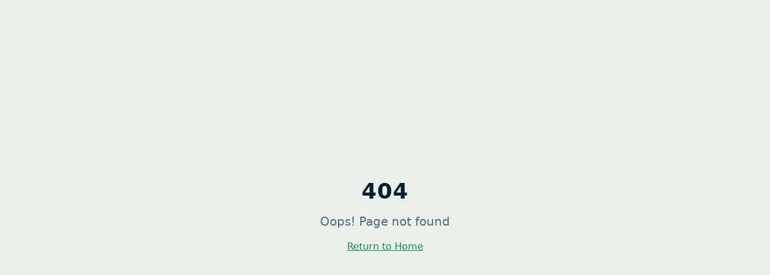

--- FILE ---
content_type: text/javascript; charset=utf-8
request_url: https://celebrationsoccerstars.com/assets/index-CuqNQVkt.js
body_size: 113124
content:
var Tc=e=>{throw TypeError(e)};var ba=(e,t,n)=>t.has(e)||Tc("Cannot "+n);var P=(e,t,n)=>(ba(e,t,"read from private field"),n?n.call(e):t.get(e)),J=(e,t,n)=>t.has(e)?Tc("Cannot add the same private member more than once"):t instanceof WeakSet?t.add(e):t.set(e,n),B=(e,t,n,r)=>(ba(e,t,"write to private field"),r?r.call(e,n):t.set(e,n),n),Ne=(e,t,n)=>(ba(e,t,"access private method"),n);var Es=(e,t,n,r)=>({set _(o){B(e,t,o,n)},get _(){return P(e,t,r)}});function Qg(e,t){for(var n=0;n<t.length;n++){const r=t[n];if(typeof r!="string"&&!Array.isArray(r)){for(const o in r)if(o!=="default"&&!(o in e)){const s=Object.getOwnPropertyDescriptor(r,o);s&&Object.defineProperty(e,o,s.get?s:{enumerable:!0,get:()=>r[o]})}}}return Object.freeze(Object.defineProperty(e,Symbol.toStringTag,{value:"Module"}))}(function(){const t=document.createElement("link").relList;if(t&&t.supports&&t.supports("modulepreload"))return;for(const o of document.querySelectorAll('link[rel="modulepreload"]'))r(o);new MutationObserver(o=>{for(const s of o)if(s.type==="childList")for(const i of s.addedNodes)i.tagName==="LINK"&&i.rel==="modulepreload"&&r(i)}).observe(document,{childList:!0,subtree:!0});function n(o){const s={};return o.integrity&&(s.integrity=o.integrity),o.referrerPolicy&&(s.referrerPolicy=o.referrerPolicy),o.crossOrigin==="use-credentials"?s.credentials="include":o.crossOrigin==="anonymous"?s.credentials="omit":s.credentials="same-origin",s}function r(o){if(o.ep)return;o.ep=!0;const s=n(o);fetch(o.href,s)}})();function Mf(e){return e&&e.__esModule&&Object.prototype.hasOwnProperty.call(e,"default")?e.default:e}var Lf={exports:{}},Hi={},If={exports:{}},K={};/**
 * @license React
 * react.production.min.js
 *
 * Copyright (c) Facebook, Inc. and its affiliates.
 *
 * This source code is licensed under the MIT license found in the
 * LICENSE file in the root directory of this source tree.
 */var fs=Symbol.for("react.element"),Kg=Symbol.for("react.portal"),Yg=Symbol.for("react.fragment"),Gg=Symbol.for("react.strict_mode"),Xg=Symbol.for("react.profiler"),Jg=Symbol.for("react.provider"),Zg=Symbol.for("react.context"),ey=Symbol.for("react.forward_ref"),ty=Symbol.for("react.suspense"),ny=Symbol.for("react.memo"),ry=Symbol.for("react.lazy"),jc=Symbol.iterator;function oy(e){return e===null||typeof e!="object"?null:(e=jc&&e[jc]||e["@@iterator"],typeof e=="function"?e:null)}var Ff={isMounted:function(){return!1},enqueueForceUpdate:function(){},enqueueReplaceState:function(){},enqueueSetState:function(){}},Df=Object.assign,zf={};function so(e,t,n){this.props=e,this.context=t,this.refs=zf,this.updater=n||Ff}so.prototype.isReactComponent={};so.prototype.setState=function(e,t){if(typeof e!="object"&&typeof e!="function"&&e!=null)throw Error("setState(...): takes an object of state variables to update or a function which returns an object of state variables.");this.updater.enqueueSetState(this,e,t,"setState")};so.prototype.forceUpdate=function(e){this.updater.enqueueForceUpdate(this,e,"forceUpdate")};function $f(){}$f.prototype=so.prototype;function uu(e,t,n){this.props=e,this.context=t,this.refs=zf,this.updater=n||Ff}var cu=uu.prototype=new $f;cu.constructor=uu;Df(cu,so.prototype);cu.isPureReactComponent=!0;var Rc=Array.isArray,Uf=Object.prototype.hasOwnProperty,du={current:null},Bf={key:!0,ref:!0,__self:!0,__source:!0};function Vf(e,t,n){var r,o={},s=null,i=null;if(t!=null)for(r in t.ref!==void 0&&(i=t.ref),t.key!==void 0&&(s=""+t.key),t)Uf.call(t,r)&&!Bf.hasOwnProperty(r)&&(o[r]=t[r]);var a=arguments.length-2;if(a===1)o.children=n;else if(1<a){for(var l=Array(a),u=0;u<a;u++)l[u]=arguments[u+2];o.children=l}if(e&&e.defaultProps)for(r in a=e.defaultProps,a)o[r]===void 0&&(o[r]=a[r]);return{$$typeof:fs,type:e,key:s,ref:i,props:o,_owner:du.current}}function sy(e,t){return{$$typeof:fs,type:e.type,key:t,ref:e.ref,props:e.props,_owner:e._owner}}function fu(e){return typeof e=="object"&&e!==null&&e.$$typeof===fs}function iy(e){var t={"=":"=0",":":"=2"};return"$"+e.replace(/[=:]/g,function(n){return t[n]})}var Oc=/\/+/g;function Sa(e,t){return typeof e=="object"&&e!==null&&e.key!=null?iy(""+e.key):t.toString(36)}function Qs(e,t,n,r,o){var s=typeof e;(s==="undefined"||s==="boolean")&&(e=null);var i=!1;if(e===null)i=!0;else switch(s){case"string":case"number":i=!0;break;case"object":switch(e.$$typeof){case fs:case Kg:i=!0}}if(i)return i=e,o=o(i),e=r===""?"."+Sa(i,0):r,Rc(o)?(n="",e!=null&&(n=e.replace(Oc,"$&/")+"/"),Qs(o,t,n,"",function(u){return u})):o!=null&&(fu(o)&&(o=sy(o,n+(!o.key||i&&i.key===o.key?"":(""+o.key).replace(Oc,"$&/")+"/")+e)),t.push(o)),1;if(i=0,r=r===""?".":r+":",Rc(e))for(var a=0;a<e.length;a++){s=e[a];var l=r+Sa(s,a);i+=Qs(s,t,n,l,o)}else if(l=oy(e),typeof l=="function")for(e=l.call(e),a=0;!(s=e.next()).done;)s=s.value,l=r+Sa(s,a++),i+=Qs(s,t,n,l,o);else if(s==="object")throw t=String(e),Error("Objects are not valid as a React child (found: "+(t==="[object Object]"?"object with keys {"+Object.keys(e).join(", ")+"}":t)+"). If you meant to render a collection of children, use an array instead.");return i}function ks(e,t,n){if(e==null)return e;var r=[],o=0;return Qs(e,r,"","",function(s){return t.call(n,s,o++)}),r}function ay(e){if(e._status===-1){var t=e._result;t=t(),t.then(function(n){(e._status===0||e._status===-1)&&(e._status=1,e._result=n)},function(n){(e._status===0||e._status===-1)&&(e._status=2,e._result=n)}),e._status===-1&&(e._status=0,e._result=t)}if(e._status===1)return e._result.default;throw e._result}var Fe={current:null},Ks={transition:null},ly={ReactCurrentDispatcher:Fe,ReactCurrentBatchConfig:Ks,ReactCurrentOwner:du};function Hf(){throw Error("act(...) is not supported in production builds of React.")}K.Children={map:ks,forEach:function(e,t,n){ks(e,function(){t.apply(this,arguments)},n)},count:function(e){var t=0;return ks(e,function(){t++}),t},toArray:function(e){return ks(e,function(t){return t})||[]},only:function(e){if(!fu(e))throw Error("React.Children.only expected to receive a single React element child.");return e}};K.Component=so;K.Fragment=Yg;K.Profiler=Xg;K.PureComponent=uu;K.StrictMode=Gg;K.Suspense=ty;K.__SECRET_INTERNALS_DO_NOT_USE_OR_YOU_WILL_BE_FIRED=ly;K.act=Hf;K.cloneElement=function(e,t,n){if(e==null)throw Error("React.cloneElement(...): The argument must be a React element, but you passed "+e+".");var r=Df({},e.props),o=e.key,s=e.ref,i=e._owner;if(t!=null){if(t.ref!==void 0&&(s=t.ref,i=du.current),t.key!==void 0&&(o=""+t.key),e.type&&e.type.defaultProps)var a=e.type.defaultProps;for(l in t)Uf.call(t,l)&&!Bf.hasOwnProperty(l)&&(r[l]=t[l]===void 0&&a!==void 0?a[l]:t[l])}var l=arguments.length-2;if(l===1)r.children=n;else if(1<l){a=Array(l);for(var u=0;u<l;u++)a[u]=arguments[u+2];r.children=a}return{$$typeof:fs,type:e.type,key:o,ref:s,props:r,_owner:i}};K.createContext=function(e){return e={$$typeof:Zg,_currentValue:e,_currentValue2:e,_threadCount:0,Provider:null,Consumer:null,_defaultValue:null,_globalName:null},e.Provider={$$typeof:Jg,_context:e},e.Consumer=e};K.createElement=Vf;K.createFactory=function(e){var t=Vf.bind(null,e);return t.type=e,t};K.createRef=function(){return{current:null}};K.forwardRef=function(e){return{$$typeof:ey,render:e}};K.isValidElement=fu;K.lazy=function(e){return{$$typeof:ry,_payload:{_status:-1,_result:e},_init:ay}};K.memo=function(e,t){return{$$typeof:ny,type:e,compare:t===void 0?null:t}};K.startTransition=function(e){var t=Ks.transition;Ks.transition={};try{e()}finally{Ks.transition=t}};K.unstable_act=Hf;K.useCallback=function(e,t){return Fe.current.useCallback(e,t)};K.useContext=function(e){return Fe.current.useContext(e)};K.useDebugValue=function(){};K.useDeferredValue=function(e){return Fe.current.useDeferredValue(e)};K.useEffect=function(e,t){return Fe.current.useEffect(e,t)};K.useId=function(){return Fe.current.useId()};K.useImperativeHandle=function(e,t,n){return Fe.current.useImperativeHandle(e,t,n)};K.useInsertionEffect=function(e,t){return Fe.current.useInsertionEffect(e,t)};K.useLayoutEffect=function(e,t){return Fe.current.useLayoutEffect(e,t)};K.useMemo=function(e,t){return Fe.current.useMemo(e,t)};K.useReducer=function(e,t,n){return Fe.current.useReducer(e,t,n)};K.useRef=function(e){return Fe.current.useRef(e)};K.useState=function(e){return Fe.current.useState(e)};K.useSyncExternalStore=function(e,t,n){return Fe.current.useSyncExternalStore(e,t,n)};K.useTransition=function(){return Fe.current.useTransition()};K.version="18.3.1";If.exports=K;var x=If.exports;const R=Mf(x),Wf=Qg({__proto__:null,default:R},[x]);/**
 * @license React
 * react-jsx-runtime.production.min.js
 *
 * Copyright (c) Facebook, Inc. and its affiliates.
 *
 * This source code is licensed under the MIT license found in the
 * LICENSE file in the root directory of this source tree.
 */var uy=x,cy=Symbol.for("react.element"),dy=Symbol.for("react.fragment"),fy=Object.prototype.hasOwnProperty,py=uy.__SECRET_INTERNALS_DO_NOT_USE_OR_YOU_WILL_BE_FIRED.ReactCurrentOwner,my={key:!0,ref:!0,__self:!0,__source:!0};function qf(e,t,n){var r,o={},s=null,i=null;n!==void 0&&(s=""+n),t.key!==void 0&&(s=""+t.key),t.ref!==void 0&&(i=t.ref);for(r in t)fy.call(t,r)&&!my.hasOwnProperty(r)&&(o[r]=t[r]);if(e&&e.defaultProps)for(r in t=e.defaultProps,t)o[r]===void 0&&(o[r]=t[r]);return{$$typeof:cy,type:e,key:s,ref:i,props:o,_owner:py.current}}Hi.Fragment=dy;Hi.jsx=qf;Hi.jsxs=qf;Lf.exports=Hi;var d=Lf.exports,Qf={exports:{}},Ze={},Kf={exports:{}},Yf={};/**
 * @license React
 * scheduler.production.min.js
 *
 * Copyright (c) Facebook, Inc. and its affiliates.
 *
 * This source code is licensed under the MIT license found in the
 * LICENSE file in the root directory of this source tree.
 */(function(e){function t(N,_){var L=N.length;N.push(_);e:for(;0<L;){var H=L-1>>>1,D=N[H];if(0<o(D,_))N[H]=_,N[L]=D,L=H;else break e}}function n(N){return N.length===0?null:N[0]}function r(N){if(N.length===0)return null;var _=N[0],L=N.pop();if(L!==_){N[0]=L;e:for(var H=0,D=N.length,Q=D>>>1;H<Q;){var G=2*(H+1)-1,me=N[G],Pe=G+1,Z=N[Pe];if(0>o(me,L))Pe<D&&0>o(Z,me)?(N[H]=Z,N[Pe]=L,H=Pe):(N[H]=me,N[G]=L,H=G);else if(Pe<D&&0>o(Z,L))N[H]=Z,N[Pe]=L,H=Pe;else break e}}return _}function o(N,_){var L=N.sortIndex-_.sortIndex;return L!==0?L:N.id-_.id}if(typeof performance=="object"&&typeof performance.now=="function"){var s=performance;e.unstable_now=function(){return s.now()}}else{var i=Date,a=i.now();e.unstable_now=function(){return i.now()-a}}var l=[],u=[],c=1,p=null,h=3,f=!1,b=!1,v=!1,w=typeof setTimeout=="function"?setTimeout:null,g=typeof clearTimeout=="function"?clearTimeout:null,m=typeof setImmediate<"u"?setImmediate:null;typeof navigator<"u"&&navigator.scheduling!==void 0&&navigator.scheduling.isInputPending!==void 0&&navigator.scheduling.isInputPending.bind(navigator.scheduling);function y(N){for(var _=n(u);_!==null;){if(_.callback===null)r(u);else if(_.startTime<=N)r(u),_.sortIndex=_.expirationTime,t(l,_);else break;_=n(u)}}function S(N){if(v=!1,y(N),!b)if(n(l)!==null)b=!0,$(C);else{var _=n(u);_!==null&&V(S,_.startTime-N)}}function C(N,_){b=!1,v&&(v=!1,g(T),T=-1),f=!0;var L=h;try{for(y(_),p=n(l);p!==null&&(!(p.expirationTime>_)||N&&!z());){var H=p.callback;if(typeof H=="function"){p.callback=null,h=p.priorityLevel;var D=H(p.expirationTime<=_);_=e.unstable_now(),typeof D=="function"?p.callback=D:p===n(l)&&r(l),y(_)}else r(l);p=n(l)}if(p!==null)var Q=!0;else{var G=n(u);G!==null&&V(S,G.startTime-_),Q=!1}return Q}finally{p=null,h=L,f=!1}}var E=!1,k=null,T=-1,A=5,O=-1;function z(){return!(e.unstable_now()-O<A)}function F(){if(k!==null){var N=e.unstable_now();O=N;var _=!0;try{_=k(!0,N)}finally{_?q():(E=!1,k=null)}}else E=!1}var q;if(typeof m=="function")q=function(){m(F)};else if(typeof MessageChannel<"u"){var M=new MessageChannel,Y=M.port2;M.port1.onmessage=F,q=function(){Y.postMessage(null)}}else q=function(){w(F,0)};function $(N){k=N,E||(E=!0,q())}function V(N,_){T=w(function(){N(e.unstable_now())},_)}e.unstable_IdlePriority=5,e.unstable_ImmediatePriority=1,e.unstable_LowPriority=4,e.unstable_NormalPriority=3,e.unstable_Profiling=null,e.unstable_UserBlockingPriority=2,e.unstable_cancelCallback=function(N){N.callback=null},e.unstable_continueExecution=function(){b||f||(b=!0,$(C))},e.unstable_forceFrameRate=function(N){0>N||125<N?console.error("forceFrameRate takes a positive int between 0 and 125, forcing frame rates higher than 125 fps is not supported"):A=0<N?Math.floor(1e3/N):5},e.unstable_getCurrentPriorityLevel=function(){return h},e.unstable_getFirstCallbackNode=function(){return n(l)},e.unstable_next=function(N){switch(h){case 1:case 2:case 3:var _=3;break;default:_=h}var L=h;h=_;try{return N()}finally{h=L}},e.unstable_pauseExecution=function(){},e.unstable_requestPaint=function(){},e.unstable_runWithPriority=function(N,_){switch(N){case 1:case 2:case 3:case 4:case 5:break;default:N=3}var L=h;h=N;try{return _()}finally{h=L}},e.unstable_scheduleCallback=function(N,_,L){var H=e.unstable_now();switch(typeof L=="object"&&L!==null?(L=L.delay,L=typeof L=="number"&&0<L?H+L:H):L=H,N){case 1:var D=-1;break;case 2:D=250;break;case 5:D=1073741823;break;case 4:D=1e4;break;default:D=5e3}return D=L+D,N={id:c++,callback:_,priorityLevel:N,startTime:L,expirationTime:D,sortIndex:-1},L>H?(N.sortIndex=L,t(u,N),n(l)===null&&N===n(u)&&(v?(g(T),T=-1):v=!0,V(S,L-H))):(N.sortIndex=D,t(l,N),b||f||(b=!0,$(C))),N},e.unstable_shouldYield=z,e.unstable_wrapCallback=function(N){var _=h;return function(){var L=h;h=_;try{return N.apply(this,arguments)}finally{h=L}}}})(Yf);Kf.exports=Yf;var hy=Kf.exports;/**
 * @license React
 * react-dom.production.min.js
 *
 * Copyright (c) Facebook, Inc. and its affiliates.
 *
 * This source code is licensed under the MIT license found in the
 * LICENSE file in the root directory of this source tree.
 */var gy=x,Je=hy;function j(e){for(var t="https://reactjs.org/docs/error-decoder.html?invariant="+e,n=1;n<arguments.length;n++)t+="&args[]="+encodeURIComponent(arguments[n]);return"Minified React error #"+e+"; visit "+t+" for the full message or use the non-minified dev environment for full errors and additional helpful warnings."}var Gf=new Set,Uo={};function cr(e,t){Gr(e,t),Gr(e+"Capture",t)}function Gr(e,t){for(Uo[e]=t,e=0;e<t.length;e++)Gf.add(t[e])}var qt=!(typeof window>"u"||typeof window.document>"u"||typeof window.document.createElement>"u"),nl=Object.prototype.hasOwnProperty,yy=/^[:A-Z_a-z\u00C0-\u00D6\u00D8-\u00F6\u00F8-\u02FF\u0370-\u037D\u037F-\u1FFF\u200C-\u200D\u2070-\u218F\u2C00-\u2FEF\u3001-\uD7FF\uF900-\uFDCF\uFDF0-\uFFFD][:A-Z_a-z\u00C0-\u00D6\u00D8-\u00F6\u00F8-\u02FF\u0370-\u037D\u037F-\u1FFF\u200C-\u200D\u2070-\u218F\u2C00-\u2FEF\u3001-\uD7FF\uF900-\uFDCF\uFDF0-\uFFFD\-.0-9\u00B7\u0300-\u036F\u203F-\u2040]*$/,Ac={},Mc={};function vy(e){return nl.call(Mc,e)?!0:nl.call(Ac,e)?!1:yy.test(e)?Mc[e]=!0:(Ac[e]=!0,!1)}function xy(e,t,n,r){if(n!==null&&n.type===0)return!1;switch(typeof t){case"function":case"symbol":return!0;case"boolean":return r?!1:n!==null?!n.acceptsBooleans:(e=e.toLowerCase().slice(0,5),e!=="data-"&&e!=="aria-");default:return!1}}function wy(e,t,n,r){if(t===null||typeof t>"u"||xy(e,t,n,r))return!0;if(r)return!1;if(n!==null)switch(n.type){case 3:return!t;case 4:return t===!1;case 5:return isNaN(t);case 6:return isNaN(t)||1>t}return!1}function De(e,t,n,r,o,s,i){this.acceptsBooleans=t===2||t===3||t===4,this.attributeName=r,this.attributeNamespace=o,this.mustUseProperty=n,this.propertyName=e,this.type=t,this.sanitizeURL=s,this.removeEmptyString=i}var Ee={};"children dangerouslySetInnerHTML defaultValue defaultChecked innerHTML suppressContentEditableWarning suppressHydrationWarning style".split(" ").forEach(function(e){Ee[e]=new De(e,0,!1,e,null,!1,!1)});[["acceptCharset","accept-charset"],["className","class"],["htmlFor","for"],["httpEquiv","http-equiv"]].forEach(function(e){var t=e[0];Ee[t]=new De(t,1,!1,e[1],null,!1,!1)});["contentEditable","draggable","spellCheck","value"].forEach(function(e){Ee[e]=new De(e,2,!1,e.toLowerCase(),null,!1,!1)});["autoReverse","externalResourcesRequired","focusable","preserveAlpha"].forEach(function(e){Ee[e]=new De(e,2,!1,e,null,!1,!1)});"allowFullScreen async autoFocus autoPlay controls default defer disabled disablePictureInPicture disableRemotePlayback formNoValidate hidden loop noModule noValidate open playsInline readOnly required reversed scoped seamless itemScope".split(" ").forEach(function(e){Ee[e]=new De(e,3,!1,e.toLowerCase(),null,!1,!1)});["checked","multiple","muted","selected"].forEach(function(e){Ee[e]=new De(e,3,!0,e,null,!1,!1)});["capture","download"].forEach(function(e){Ee[e]=new De(e,4,!1,e,null,!1,!1)});["cols","rows","size","span"].forEach(function(e){Ee[e]=new De(e,6,!1,e,null,!1,!1)});["rowSpan","start"].forEach(function(e){Ee[e]=new De(e,5,!1,e.toLowerCase(),null,!1,!1)});var pu=/[\-:]([a-z])/g;function mu(e){return e[1].toUpperCase()}"accent-height alignment-baseline arabic-form baseline-shift cap-height clip-path clip-rule color-interpolation color-interpolation-filters color-profile color-rendering dominant-baseline enable-background fill-opacity fill-rule flood-color flood-opacity font-family font-size font-size-adjust font-stretch font-style font-variant font-weight glyph-name glyph-orientation-horizontal glyph-orientation-vertical horiz-adv-x horiz-origin-x image-rendering letter-spacing lighting-color marker-end marker-mid marker-start overline-position overline-thickness paint-order panose-1 pointer-events rendering-intent shape-rendering stop-color stop-opacity strikethrough-position strikethrough-thickness stroke-dasharray stroke-dashoffset stroke-linecap stroke-linejoin stroke-miterlimit stroke-opacity stroke-width text-anchor text-decoration text-rendering underline-position underline-thickness unicode-bidi unicode-range units-per-em v-alphabetic v-hanging v-ideographic v-mathematical vector-effect vert-adv-y vert-origin-x vert-origin-y word-spacing writing-mode xmlns:xlink x-height".split(" ").forEach(function(e){var t=e.replace(pu,mu);Ee[t]=new De(t,1,!1,e,null,!1,!1)});"xlink:actuate xlink:arcrole xlink:role xlink:show xlink:title xlink:type".split(" ").forEach(function(e){var t=e.replace(pu,mu);Ee[t]=new De(t,1,!1,e,"http://www.w3.org/1999/xlink",!1,!1)});["xml:base","xml:lang","xml:space"].forEach(function(e){var t=e.replace(pu,mu);Ee[t]=new De(t,1,!1,e,"http://www.w3.org/XML/1998/namespace",!1,!1)});["tabIndex","crossOrigin"].forEach(function(e){Ee[e]=new De(e,1,!1,e.toLowerCase(),null,!1,!1)});Ee.xlinkHref=new De("xlinkHref",1,!1,"xlink:href","http://www.w3.org/1999/xlink",!0,!1);["src","href","action","formAction"].forEach(function(e){Ee[e]=new De(e,1,!1,e.toLowerCase(),null,!0,!0)});function hu(e,t,n,r){var o=Ee.hasOwnProperty(t)?Ee[t]:null;(o!==null?o.type!==0:r||!(2<t.length)||t[0]!=="o"&&t[0]!=="O"||t[1]!=="n"&&t[1]!=="N")&&(wy(t,n,o,r)&&(n=null),r||o===null?vy(t)&&(n===null?e.removeAttribute(t):e.setAttribute(t,""+n)):o.mustUseProperty?e[o.propertyName]=n===null?o.type===3?!1:"":n:(t=o.attributeName,r=o.attributeNamespace,n===null?e.removeAttribute(t):(o=o.type,n=o===3||o===4&&n===!0?"":""+n,r?e.setAttributeNS(r,t,n):e.setAttribute(t,n))))}var Jt=gy.__SECRET_INTERNALS_DO_NOT_USE_OR_YOU_WILL_BE_FIRED,Ps=Symbol.for("react.element"),Sr=Symbol.for("react.portal"),Cr=Symbol.for("react.fragment"),gu=Symbol.for("react.strict_mode"),rl=Symbol.for("react.profiler"),Xf=Symbol.for("react.provider"),Jf=Symbol.for("react.context"),yu=Symbol.for("react.forward_ref"),ol=Symbol.for("react.suspense"),sl=Symbol.for("react.suspense_list"),vu=Symbol.for("react.memo"),cn=Symbol.for("react.lazy"),Zf=Symbol.for("react.offscreen"),Lc=Symbol.iterator;function go(e){return e===null||typeof e!="object"?null:(e=Lc&&e[Lc]||e["@@iterator"],typeof e=="function"?e:null)}var ce=Object.assign,Ca;function No(e){if(Ca===void 0)try{throw Error()}catch(n){var t=n.stack.trim().match(/\n( *(at )?)/);Ca=t&&t[1]||""}return`
`+Ca+e}var Ea=!1;function ka(e,t){if(!e||Ea)return"";Ea=!0;var n=Error.prepareStackTrace;Error.prepareStackTrace=void 0;try{if(t)if(t=function(){throw Error()},Object.defineProperty(t.prototype,"props",{set:function(){throw Error()}}),typeof Reflect=="object"&&Reflect.construct){try{Reflect.construct(t,[])}catch(u){var r=u}Reflect.construct(e,[],t)}else{try{t.call()}catch(u){r=u}e.call(t.prototype)}else{try{throw Error()}catch(u){r=u}e()}}catch(u){if(u&&r&&typeof u.stack=="string"){for(var o=u.stack.split(`
`),s=r.stack.split(`
`),i=o.length-1,a=s.length-1;1<=i&&0<=a&&o[i]!==s[a];)a--;for(;1<=i&&0<=a;i--,a--)if(o[i]!==s[a]){if(i!==1||a!==1)do if(i--,a--,0>a||o[i]!==s[a]){var l=`
`+o[i].replace(" at new "," at ");return e.displayName&&l.includes("<anonymous>")&&(l=l.replace("<anonymous>",e.displayName)),l}while(1<=i&&0<=a);break}}}finally{Ea=!1,Error.prepareStackTrace=n}return(e=e?e.displayName||e.name:"")?No(e):""}function by(e){switch(e.tag){case 5:return No(e.type);case 16:return No("Lazy");case 13:return No("Suspense");case 19:return No("SuspenseList");case 0:case 2:case 15:return e=ka(e.type,!1),e;case 11:return e=ka(e.type.render,!1),e;case 1:return e=ka(e.type,!0),e;default:return""}}function il(e){if(e==null)return null;if(typeof e=="function")return e.displayName||e.name||null;if(typeof e=="string")return e;switch(e){case Cr:return"Fragment";case Sr:return"Portal";case rl:return"Profiler";case gu:return"StrictMode";case ol:return"Suspense";case sl:return"SuspenseList"}if(typeof e=="object")switch(e.$$typeof){case Jf:return(e.displayName||"Context")+".Consumer";case Xf:return(e._context.displayName||"Context")+".Provider";case yu:var t=e.render;return e=e.displayName,e||(e=t.displayName||t.name||"",e=e!==""?"ForwardRef("+e+")":"ForwardRef"),e;case vu:return t=e.displayName||null,t!==null?t:il(e.type)||"Memo";case cn:t=e._payload,e=e._init;try{return il(e(t))}catch{}}return null}function Sy(e){var t=e.type;switch(e.tag){case 24:return"Cache";case 9:return(t.displayName||"Context")+".Consumer";case 10:return(t._context.displayName||"Context")+".Provider";case 18:return"DehydratedFragment";case 11:return e=t.render,e=e.displayName||e.name||"",t.displayName||(e!==""?"ForwardRef("+e+")":"ForwardRef");case 7:return"Fragment";case 5:return t;case 4:return"Portal";case 3:return"Root";case 6:return"Text";case 16:return il(t);case 8:return t===gu?"StrictMode":"Mode";case 22:return"Offscreen";case 12:return"Profiler";case 21:return"Scope";case 13:return"Suspense";case 19:return"SuspenseList";case 25:return"TracingMarker";case 1:case 0:case 17:case 2:case 14:case 15:if(typeof t=="function")return t.displayName||t.name||null;if(typeof t=="string")return t}return null}function Rn(e){switch(typeof e){case"boolean":case"number":case"string":case"undefined":return e;case"object":return e;default:return""}}function ep(e){var t=e.type;return(e=e.nodeName)&&e.toLowerCase()==="input"&&(t==="checkbox"||t==="radio")}function Cy(e){var t=ep(e)?"checked":"value",n=Object.getOwnPropertyDescriptor(e.constructor.prototype,t),r=""+e[t];if(!e.hasOwnProperty(t)&&typeof n<"u"&&typeof n.get=="function"&&typeof n.set=="function"){var o=n.get,s=n.set;return Object.defineProperty(e,t,{configurable:!0,get:function(){return o.call(this)},set:function(i){r=""+i,s.call(this,i)}}),Object.defineProperty(e,t,{enumerable:n.enumerable}),{getValue:function(){return r},setValue:function(i){r=""+i},stopTracking:function(){e._valueTracker=null,delete e[t]}}}}function Ns(e){e._valueTracker||(e._valueTracker=Cy(e))}function tp(e){if(!e)return!1;var t=e._valueTracker;if(!t)return!0;var n=t.getValue(),r="";return e&&(r=ep(e)?e.checked?"true":"false":e.value),e=r,e!==n?(t.setValue(e),!0):!1}function ci(e){if(e=e||(typeof document<"u"?document:void 0),typeof e>"u")return null;try{return e.activeElement||e.body}catch{return e.body}}function al(e,t){var n=t.checked;return ce({},t,{defaultChecked:void 0,defaultValue:void 0,value:void 0,checked:n??e._wrapperState.initialChecked})}function Ic(e,t){var n=t.defaultValue==null?"":t.defaultValue,r=t.checked!=null?t.checked:t.defaultChecked;n=Rn(t.value!=null?t.value:n),e._wrapperState={initialChecked:r,initialValue:n,controlled:t.type==="checkbox"||t.type==="radio"?t.checked!=null:t.value!=null}}function np(e,t){t=t.checked,t!=null&&hu(e,"checked",t,!1)}function ll(e,t){np(e,t);var n=Rn(t.value),r=t.type;if(n!=null)r==="number"?(n===0&&e.value===""||e.value!=n)&&(e.value=""+n):e.value!==""+n&&(e.value=""+n);else if(r==="submit"||r==="reset"){e.removeAttribute("value");return}t.hasOwnProperty("value")?ul(e,t.type,n):t.hasOwnProperty("defaultValue")&&ul(e,t.type,Rn(t.defaultValue)),t.checked==null&&t.defaultChecked!=null&&(e.defaultChecked=!!t.defaultChecked)}function Fc(e,t,n){if(t.hasOwnProperty("value")||t.hasOwnProperty("defaultValue")){var r=t.type;if(!(r!=="submit"&&r!=="reset"||t.value!==void 0&&t.value!==null))return;t=""+e._wrapperState.initialValue,n||t===e.value||(e.value=t),e.defaultValue=t}n=e.name,n!==""&&(e.name=""),e.defaultChecked=!!e._wrapperState.initialChecked,n!==""&&(e.name=n)}function ul(e,t,n){(t!=="number"||ci(e.ownerDocument)!==e)&&(n==null?e.defaultValue=""+e._wrapperState.initialValue:e.defaultValue!==""+n&&(e.defaultValue=""+n))}var _o=Array.isArray;function Mr(e,t,n,r){if(e=e.options,t){t={};for(var o=0;o<n.length;o++)t["$"+n[o]]=!0;for(n=0;n<e.length;n++)o=t.hasOwnProperty("$"+e[n].value),e[n].selected!==o&&(e[n].selected=o),o&&r&&(e[n].defaultSelected=!0)}else{for(n=""+Rn(n),t=null,o=0;o<e.length;o++){if(e[o].value===n){e[o].selected=!0,r&&(e[o].defaultSelected=!0);return}t!==null||e[o].disabled||(t=e[o])}t!==null&&(t.selected=!0)}}function cl(e,t){if(t.dangerouslySetInnerHTML!=null)throw Error(j(91));return ce({},t,{value:void 0,defaultValue:void 0,children:""+e._wrapperState.initialValue})}function Dc(e,t){var n=t.value;if(n==null){if(n=t.children,t=t.defaultValue,n!=null){if(t!=null)throw Error(j(92));if(_o(n)){if(1<n.length)throw Error(j(93));n=n[0]}t=n}t==null&&(t=""),n=t}e._wrapperState={initialValue:Rn(n)}}function rp(e,t){var n=Rn(t.value),r=Rn(t.defaultValue);n!=null&&(n=""+n,n!==e.value&&(e.value=n),t.defaultValue==null&&e.defaultValue!==n&&(e.defaultValue=n)),r!=null&&(e.defaultValue=""+r)}function zc(e){var t=e.textContent;t===e._wrapperState.initialValue&&t!==""&&t!==null&&(e.value=t)}function op(e){switch(e){case"svg":return"http://www.w3.org/2000/svg";case"math":return"http://www.w3.org/1998/Math/MathML";default:return"http://www.w3.org/1999/xhtml"}}function dl(e,t){return e==null||e==="http://www.w3.org/1999/xhtml"?op(t):e==="http://www.w3.org/2000/svg"&&t==="foreignObject"?"http://www.w3.org/1999/xhtml":e}var _s,sp=function(e){return typeof MSApp<"u"&&MSApp.execUnsafeLocalFunction?function(t,n,r,o){MSApp.execUnsafeLocalFunction(function(){return e(t,n,r,o)})}:e}(function(e,t){if(e.namespaceURI!=="http://www.w3.org/2000/svg"||"innerHTML"in e)e.innerHTML=t;else{for(_s=_s||document.createElement("div"),_s.innerHTML="<svg>"+t.valueOf().toString()+"</svg>",t=_s.firstChild;e.firstChild;)e.removeChild(e.firstChild);for(;t.firstChild;)e.appendChild(t.firstChild)}});function Bo(e,t){if(t){var n=e.firstChild;if(n&&n===e.lastChild&&n.nodeType===3){n.nodeValue=t;return}}e.textContent=t}var Ro={animationIterationCount:!0,aspectRatio:!0,borderImageOutset:!0,borderImageSlice:!0,borderImageWidth:!0,boxFlex:!0,boxFlexGroup:!0,boxOrdinalGroup:!0,columnCount:!0,columns:!0,flex:!0,flexGrow:!0,flexPositive:!0,flexShrink:!0,flexNegative:!0,flexOrder:!0,gridArea:!0,gridRow:!0,gridRowEnd:!0,gridRowSpan:!0,gridRowStart:!0,gridColumn:!0,gridColumnEnd:!0,gridColumnSpan:!0,gridColumnStart:!0,fontWeight:!0,lineClamp:!0,lineHeight:!0,opacity:!0,order:!0,orphans:!0,tabSize:!0,widows:!0,zIndex:!0,zoom:!0,fillOpacity:!0,floodOpacity:!0,stopOpacity:!0,strokeDasharray:!0,strokeDashoffset:!0,strokeMiterlimit:!0,strokeOpacity:!0,strokeWidth:!0},Ey=["Webkit","ms","Moz","O"];Object.keys(Ro).forEach(function(e){Ey.forEach(function(t){t=t+e.charAt(0).toUpperCase()+e.substring(1),Ro[t]=Ro[e]})});function ip(e,t,n){return t==null||typeof t=="boolean"||t===""?"":n||typeof t!="number"||t===0||Ro.hasOwnProperty(e)&&Ro[e]?(""+t).trim():t+"px"}function ap(e,t){e=e.style;for(var n in t)if(t.hasOwnProperty(n)){var r=n.indexOf("--")===0,o=ip(n,t[n],r);n==="float"&&(n="cssFloat"),r?e.setProperty(n,o):e[n]=o}}var ky=ce({menuitem:!0},{area:!0,base:!0,br:!0,col:!0,embed:!0,hr:!0,img:!0,input:!0,keygen:!0,link:!0,meta:!0,param:!0,source:!0,track:!0,wbr:!0});function fl(e,t){if(t){if(ky[e]&&(t.children!=null||t.dangerouslySetInnerHTML!=null))throw Error(j(137,e));if(t.dangerouslySetInnerHTML!=null){if(t.children!=null)throw Error(j(60));if(typeof t.dangerouslySetInnerHTML!="object"||!("__html"in t.dangerouslySetInnerHTML))throw Error(j(61))}if(t.style!=null&&typeof t.style!="object")throw Error(j(62))}}function pl(e,t){if(e.indexOf("-")===-1)return typeof t.is=="string";switch(e){case"annotation-xml":case"color-profile":case"font-face":case"font-face-src":case"font-face-uri":case"font-face-format":case"font-face-name":case"missing-glyph":return!1;default:return!0}}var ml=null;function xu(e){return e=e.target||e.srcElement||window,e.correspondingUseElement&&(e=e.correspondingUseElement),e.nodeType===3?e.parentNode:e}var hl=null,Lr=null,Ir=null;function $c(e){if(e=hs(e)){if(typeof hl!="function")throw Error(j(280));var t=e.stateNode;t&&(t=Yi(t),hl(e.stateNode,e.type,t))}}function lp(e){Lr?Ir?Ir.push(e):Ir=[e]:Lr=e}function up(){if(Lr){var e=Lr,t=Ir;if(Ir=Lr=null,$c(e),t)for(e=0;e<t.length;e++)$c(t[e])}}function cp(e,t){return e(t)}function dp(){}var Pa=!1;function fp(e,t,n){if(Pa)return e(t,n);Pa=!0;try{return cp(e,t,n)}finally{Pa=!1,(Lr!==null||Ir!==null)&&(dp(),up())}}function Vo(e,t){var n=e.stateNode;if(n===null)return null;var r=Yi(n);if(r===null)return null;n=r[t];e:switch(t){case"onClick":case"onClickCapture":case"onDoubleClick":case"onDoubleClickCapture":case"onMouseDown":case"onMouseDownCapture":case"onMouseMove":case"onMouseMoveCapture":case"onMouseUp":case"onMouseUpCapture":case"onMouseEnter":(r=!r.disabled)||(e=e.type,r=!(e==="button"||e==="input"||e==="select"||e==="textarea")),e=!r;break e;default:e=!1}if(e)return null;if(n&&typeof n!="function")throw Error(j(231,t,typeof n));return n}var gl=!1;if(qt)try{var yo={};Object.defineProperty(yo,"passive",{get:function(){gl=!0}}),window.addEventListener("test",yo,yo),window.removeEventListener("test",yo,yo)}catch{gl=!1}function Py(e,t,n,r,o,s,i,a,l){var u=Array.prototype.slice.call(arguments,3);try{t.apply(n,u)}catch(c){this.onError(c)}}var Oo=!1,di=null,fi=!1,yl=null,Ny={onError:function(e){Oo=!0,di=e}};function _y(e,t,n,r,o,s,i,a,l){Oo=!1,di=null,Py.apply(Ny,arguments)}function Ty(e,t,n,r,o,s,i,a,l){if(_y.apply(this,arguments),Oo){if(Oo){var u=di;Oo=!1,di=null}else throw Error(j(198));fi||(fi=!0,yl=u)}}function dr(e){var t=e,n=e;if(e.alternate)for(;t.return;)t=t.return;else{e=t;do t=e,t.flags&4098&&(n=t.return),e=t.return;while(e)}return t.tag===3?n:null}function pp(e){if(e.tag===13){var t=e.memoizedState;if(t===null&&(e=e.alternate,e!==null&&(t=e.memoizedState)),t!==null)return t.dehydrated}return null}function Uc(e){if(dr(e)!==e)throw Error(j(188))}function jy(e){var t=e.alternate;if(!t){if(t=dr(e),t===null)throw Error(j(188));return t!==e?null:e}for(var n=e,r=t;;){var o=n.return;if(o===null)break;var s=o.alternate;if(s===null){if(r=o.return,r!==null){n=r;continue}break}if(o.child===s.child){for(s=o.child;s;){if(s===n)return Uc(o),e;if(s===r)return Uc(o),t;s=s.sibling}throw Error(j(188))}if(n.return!==r.return)n=o,r=s;else{for(var i=!1,a=o.child;a;){if(a===n){i=!0,n=o,r=s;break}if(a===r){i=!0,r=o,n=s;break}a=a.sibling}if(!i){for(a=s.child;a;){if(a===n){i=!0,n=s,r=o;break}if(a===r){i=!0,r=s,n=o;break}a=a.sibling}if(!i)throw Error(j(189))}}if(n.alternate!==r)throw Error(j(190))}if(n.tag!==3)throw Error(j(188));return n.stateNode.current===n?e:t}function mp(e){return e=jy(e),e!==null?hp(e):null}function hp(e){if(e.tag===5||e.tag===6)return e;for(e=e.child;e!==null;){var t=hp(e);if(t!==null)return t;e=e.sibling}return null}var gp=Je.unstable_scheduleCallback,Bc=Je.unstable_cancelCallback,Ry=Je.unstable_shouldYield,Oy=Je.unstable_requestPaint,pe=Je.unstable_now,Ay=Je.unstable_getCurrentPriorityLevel,wu=Je.unstable_ImmediatePriority,yp=Je.unstable_UserBlockingPriority,pi=Je.unstable_NormalPriority,My=Je.unstable_LowPriority,vp=Je.unstable_IdlePriority,Wi=null,At=null;function Ly(e){if(At&&typeof At.onCommitFiberRoot=="function")try{At.onCommitFiberRoot(Wi,e,void 0,(e.current.flags&128)===128)}catch{}}var wt=Math.clz32?Math.clz32:Dy,Iy=Math.log,Fy=Math.LN2;function Dy(e){return e>>>=0,e===0?32:31-(Iy(e)/Fy|0)|0}var Ts=64,js=4194304;function To(e){switch(e&-e){case 1:return 1;case 2:return 2;case 4:return 4;case 8:return 8;case 16:return 16;case 32:return 32;case 64:case 128:case 256:case 512:case 1024:case 2048:case 4096:case 8192:case 16384:case 32768:case 65536:case 131072:case 262144:case 524288:case 1048576:case 2097152:return e&4194240;case 4194304:case 8388608:case 16777216:case 33554432:case 67108864:return e&130023424;case 134217728:return 134217728;case 268435456:return 268435456;case 536870912:return 536870912;case 1073741824:return 1073741824;default:return e}}function mi(e,t){var n=e.pendingLanes;if(n===0)return 0;var r=0,o=e.suspendedLanes,s=e.pingedLanes,i=n&268435455;if(i!==0){var a=i&~o;a!==0?r=To(a):(s&=i,s!==0&&(r=To(s)))}else i=n&~o,i!==0?r=To(i):s!==0&&(r=To(s));if(r===0)return 0;if(t!==0&&t!==r&&!(t&o)&&(o=r&-r,s=t&-t,o>=s||o===16&&(s&4194240)!==0))return t;if(r&4&&(r|=n&16),t=e.entangledLanes,t!==0)for(e=e.entanglements,t&=r;0<t;)n=31-wt(t),o=1<<n,r|=e[n],t&=~o;return r}function zy(e,t){switch(e){case 1:case 2:case 4:return t+250;case 8:case 16:case 32:case 64:case 128:case 256:case 512:case 1024:case 2048:case 4096:case 8192:case 16384:case 32768:case 65536:case 131072:case 262144:case 524288:case 1048576:case 2097152:return t+5e3;case 4194304:case 8388608:case 16777216:case 33554432:case 67108864:return-1;case 134217728:case 268435456:case 536870912:case 1073741824:return-1;default:return-1}}function $y(e,t){for(var n=e.suspendedLanes,r=e.pingedLanes,o=e.expirationTimes,s=e.pendingLanes;0<s;){var i=31-wt(s),a=1<<i,l=o[i];l===-1?(!(a&n)||a&r)&&(o[i]=zy(a,t)):l<=t&&(e.expiredLanes|=a),s&=~a}}function vl(e){return e=e.pendingLanes&-1073741825,e!==0?e:e&1073741824?1073741824:0}function xp(){var e=Ts;return Ts<<=1,!(Ts&4194240)&&(Ts=64),e}function Na(e){for(var t=[],n=0;31>n;n++)t.push(e);return t}function ps(e,t,n){e.pendingLanes|=t,t!==536870912&&(e.suspendedLanes=0,e.pingedLanes=0),e=e.eventTimes,t=31-wt(t),e[t]=n}function Uy(e,t){var n=e.pendingLanes&~t;e.pendingLanes=t,e.suspendedLanes=0,e.pingedLanes=0,e.expiredLanes&=t,e.mutableReadLanes&=t,e.entangledLanes&=t,t=e.entanglements;var r=e.eventTimes;for(e=e.expirationTimes;0<n;){var o=31-wt(n),s=1<<o;t[o]=0,r[o]=-1,e[o]=-1,n&=~s}}function bu(e,t){var n=e.entangledLanes|=t;for(e=e.entanglements;n;){var r=31-wt(n),o=1<<r;o&t|e[r]&t&&(e[r]|=t),n&=~o}}var ee=0;function wp(e){return e&=-e,1<e?4<e?e&268435455?16:536870912:4:1}var bp,Su,Sp,Cp,Ep,xl=!1,Rs=[],Sn=null,Cn=null,En=null,Ho=new Map,Wo=new Map,fn=[],By="mousedown mouseup touchcancel touchend touchstart auxclick dblclick pointercancel pointerdown pointerup dragend dragstart drop compositionend compositionstart keydown keypress keyup input textInput copy cut paste click change contextmenu reset submit".split(" ");function Vc(e,t){switch(e){case"focusin":case"focusout":Sn=null;break;case"dragenter":case"dragleave":Cn=null;break;case"mouseover":case"mouseout":En=null;break;case"pointerover":case"pointerout":Ho.delete(t.pointerId);break;case"gotpointercapture":case"lostpointercapture":Wo.delete(t.pointerId)}}function vo(e,t,n,r,o,s){return e===null||e.nativeEvent!==s?(e={blockedOn:t,domEventName:n,eventSystemFlags:r,nativeEvent:s,targetContainers:[o]},t!==null&&(t=hs(t),t!==null&&Su(t)),e):(e.eventSystemFlags|=r,t=e.targetContainers,o!==null&&t.indexOf(o)===-1&&t.push(o),e)}function Vy(e,t,n,r,o){switch(t){case"focusin":return Sn=vo(Sn,e,t,n,r,o),!0;case"dragenter":return Cn=vo(Cn,e,t,n,r,o),!0;case"mouseover":return En=vo(En,e,t,n,r,o),!0;case"pointerover":var s=o.pointerId;return Ho.set(s,vo(Ho.get(s)||null,e,t,n,r,o)),!0;case"gotpointercapture":return s=o.pointerId,Wo.set(s,vo(Wo.get(s)||null,e,t,n,r,o)),!0}return!1}function kp(e){var t=Qn(e.target);if(t!==null){var n=dr(t);if(n!==null){if(t=n.tag,t===13){if(t=pp(n),t!==null){e.blockedOn=t,Ep(e.priority,function(){Sp(n)});return}}else if(t===3&&n.stateNode.current.memoizedState.isDehydrated){e.blockedOn=n.tag===3?n.stateNode.containerInfo:null;return}}}e.blockedOn=null}function Ys(e){if(e.blockedOn!==null)return!1;for(var t=e.targetContainers;0<t.length;){var n=wl(e.domEventName,e.eventSystemFlags,t[0],e.nativeEvent);if(n===null){n=e.nativeEvent;var r=new n.constructor(n.type,n);ml=r,n.target.dispatchEvent(r),ml=null}else return t=hs(n),t!==null&&Su(t),e.blockedOn=n,!1;t.shift()}return!0}function Hc(e,t,n){Ys(e)&&n.delete(t)}function Hy(){xl=!1,Sn!==null&&Ys(Sn)&&(Sn=null),Cn!==null&&Ys(Cn)&&(Cn=null),En!==null&&Ys(En)&&(En=null),Ho.forEach(Hc),Wo.forEach(Hc)}function xo(e,t){e.blockedOn===t&&(e.blockedOn=null,xl||(xl=!0,Je.unstable_scheduleCallback(Je.unstable_NormalPriority,Hy)))}function qo(e){function t(o){return xo(o,e)}if(0<Rs.length){xo(Rs[0],e);for(var n=1;n<Rs.length;n++){var r=Rs[n];r.blockedOn===e&&(r.blockedOn=null)}}for(Sn!==null&&xo(Sn,e),Cn!==null&&xo(Cn,e),En!==null&&xo(En,e),Ho.forEach(t),Wo.forEach(t),n=0;n<fn.length;n++)r=fn[n],r.blockedOn===e&&(r.blockedOn=null);for(;0<fn.length&&(n=fn[0],n.blockedOn===null);)kp(n),n.blockedOn===null&&fn.shift()}var Fr=Jt.ReactCurrentBatchConfig,hi=!0;function Wy(e,t,n,r){var o=ee,s=Fr.transition;Fr.transition=null;try{ee=1,Cu(e,t,n,r)}finally{ee=o,Fr.transition=s}}function qy(e,t,n,r){var o=ee,s=Fr.transition;Fr.transition=null;try{ee=4,Cu(e,t,n,r)}finally{ee=o,Fr.transition=s}}function Cu(e,t,n,r){if(hi){var o=wl(e,t,n,r);if(o===null)Fa(e,t,r,gi,n),Vc(e,r);else if(Vy(o,e,t,n,r))r.stopPropagation();else if(Vc(e,r),t&4&&-1<By.indexOf(e)){for(;o!==null;){var s=hs(o);if(s!==null&&bp(s),s=wl(e,t,n,r),s===null&&Fa(e,t,r,gi,n),s===o)break;o=s}o!==null&&r.stopPropagation()}else Fa(e,t,r,null,n)}}var gi=null;function wl(e,t,n,r){if(gi=null,e=xu(r),e=Qn(e),e!==null)if(t=dr(e),t===null)e=null;else if(n=t.tag,n===13){if(e=pp(t),e!==null)return e;e=null}else if(n===3){if(t.stateNode.current.memoizedState.isDehydrated)return t.tag===3?t.stateNode.containerInfo:null;e=null}else t!==e&&(e=null);return gi=e,null}function Pp(e){switch(e){case"cancel":case"click":case"close":case"contextmenu":case"copy":case"cut":case"auxclick":case"dblclick":case"dragend":case"dragstart":case"drop":case"focusin":case"focusout":case"input":case"invalid":case"keydown":case"keypress":case"keyup":case"mousedown":case"mouseup":case"paste":case"pause":case"play":case"pointercancel":case"pointerdown":case"pointerup":case"ratechange":case"reset":case"resize":case"seeked":case"submit":case"touchcancel":case"touchend":case"touchstart":case"volumechange":case"change":case"selectionchange":case"textInput":case"compositionstart":case"compositionend":case"compositionupdate":case"beforeblur":case"afterblur":case"beforeinput":case"blur":case"fullscreenchange":case"focus":case"hashchange":case"popstate":case"select":case"selectstart":return 1;case"drag":case"dragenter":case"dragexit":case"dragleave":case"dragover":case"mousemove":case"mouseout":case"mouseover":case"pointermove":case"pointerout":case"pointerover":case"scroll":case"toggle":case"touchmove":case"wheel":case"mouseenter":case"mouseleave":case"pointerenter":case"pointerleave":return 4;case"message":switch(Ay()){case wu:return 1;case yp:return 4;case pi:case My:return 16;case vp:return 536870912;default:return 16}default:return 16}}var xn=null,Eu=null,Gs=null;function Np(){if(Gs)return Gs;var e,t=Eu,n=t.length,r,o="value"in xn?xn.value:xn.textContent,s=o.length;for(e=0;e<n&&t[e]===o[e];e++);var i=n-e;for(r=1;r<=i&&t[n-r]===o[s-r];r++);return Gs=o.slice(e,1<r?1-r:void 0)}function Xs(e){var t=e.keyCode;return"charCode"in e?(e=e.charCode,e===0&&t===13&&(e=13)):e=t,e===10&&(e=13),32<=e||e===13?e:0}function Os(){return!0}function Wc(){return!1}function et(e){function t(n,r,o,s,i){this._reactName=n,this._targetInst=o,this.type=r,this.nativeEvent=s,this.target=i,this.currentTarget=null;for(var a in e)e.hasOwnProperty(a)&&(n=e[a],this[a]=n?n(s):s[a]);return this.isDefaultPrevented=(s.defaultPrevented!=null?s.defaultPrevented:s.returnValue===!1)?Os:Wc,this.isPropagationStopped=Wc,this}return ce(t.prototype,{preventDefault:function(){this.defaultPrevented=!0;var n=this.nativeEvent;n&&(n.preventDefault?n.preventDefault():typeof n.returnValue!="unknown"&&(n.returnValue=!1),this.isDefaultPrevented=Os)},stopPropagation:function(){var n=this.nativeEvent;n&&(n.stopPropagation?n.stopPropagation():typeof n.cancelBubble!="unknown"&&(n.cancelBubble=!0),this.isPropagationStopped=Os)},persist:function(){},isPersistent:Os}),t}var io={eventPhase:0,bubbles:0,cancelable:0,timeStamp:function(e){return e.timeStamp||Date.now()},defaultPrevented:0,isTrusted:0},ku=et(io),ms=ce({},io,{view:0,detail:0}),Qy=et(ms),_a,Ta,wo,qi=ce({},ms,{screenX:0,screenY:0,clientX:0,clientY:0,pageX:0,pageY:0,ctrlKey:0,shiftKey:0,altKey:0,metaKey:0,getModifierState:Pu,button:0,buttons:0,relatedTarget:function(e){return e.relatedTarget===void 0?e.fromElement===e.srcElement?e.toElement:e.fromElement:e.relatedTarget},movementX:function(e){return"movementX"in e?e.movementX:(e!==wo&&(wo&&e.type==="mousemove"?(_a=e.screenX-wo.screenX,Ta=e.screenY-wo.screenY):Ta=_a=0,wo=e),_a)},movementY:function(e){return"movementY"in e?e.movementY:Ta}}),qc=et(qi),Ky=ce({},qi,{dataTransfer:0}),Yy=et(Ky),Gy=ce({},ms,{relatedTarget:0}),ja=et(Gy),Xy=ce({},io,{animationName:0,elapsedTime:0,pseudoElement:0}),Jy=et(Xy),Zy=ce({},io,{clipboardData:function(e){return"clipboardData"in e?e.clipboardData:window.clipboardData}}),ev=et(Zy),tv=ce({},io,{data:0}),Qc=et(tv),nv={Esc:"Escape",Spacebar:" ",Left:"ArrowLeft",Up:"ArrowUp",Right:"ArrowRight",Down:"ArrowDown",Del:"Delete",Win:"OS",Menu:"ContextMenu",Apps:"ContextMenu",Scroll:"ScrollLock",MozPrintableKey:"Unidentified"},rv={8:"Backspace",9:"Tab",12:"Clear",13:"Enter",16:"Shift",17:"Control",18:"Alt",19:"Pause",20:"CapsLock",27:"Escape",32:" ",33:"PageUp",34:"PageDown",35:"End",36:"Home",37:"ArrowLeft",38:"ArrowUp",39:"ArrowRight",40:"ArrowDown",45:"Insert",46:"Delete",112:"F1",113:"F2",114:"F3",115:"F4",116:"F5",117:"F6",118:"F7",119:"F8",120:"F9",121:"F10",122:"F11",123:"F12",144:"NumLock",145:"ScrollLock",224:"Meta"},ov={Alt:"altKey",Control:"ctrlKey",Meta:"metaKey",Shift:"shiftKey"};function sv(e){var t=this.nativeEvent;return t.getModifierState?t.getModifierState(e):(e=ov[e])?!!t[e]:!1}function Pu(){return sv}var iv=ce({},ms,{key:function(e){if(e.key){var t=nv[e.key]||e.key;if(t!=="Unidentified")return t}return e.type==="keypress"?(e=Xs(e),e===13?"Enter":String.fromCharCode(e)):e.type==="keydown"||e.type==="keyup"?rv[e.keyCode]||"Unidentified":""},code:0,location:0,ctrlKey:0,shiftKey:0,altKey:0,metaKey:0,repeat:0,locale:0,getModifierState:Pu,charCode:function(e){return e.type==="keypress"?Xs(e):0},keyCode:function(e){return e.type==="keydown"||e.type==="keyup"?e.keyCode:0},which:function(e){return e.type==="keypress"?Xs(e):e.type==="keydown"||e.type==="keyup"?e.keyCode:0}}),av=et(iv),lv=ce({},qi,{pointerId:0,width:0,height:0,pressure:0,tangentialPressure:0,tiltX:0,tiltY:0,twist:0,pointerType:0,isPrimary:0}),Kc=et(lv),uv=ce({},ms,{touches:0,targetTouches:0,changedTouches:0,altKey:0,metaKey:0,ctrlKey:0,shiftKey:0,getModifierState:Pu}),cv=et(uv),dv=ce({},io,{propertyName:0,elapsedTime:0,pseudoElement:0}),fv=et(dv),pv=ce({},qi,{deltaX:function(e){return"deltaX"in e?e.deltaX:"wheelDeltaX"in e?-e.wheelDeltaX:0},deltaY:function(e){return"deltaY"in e?e.deltaY:"wheelDeltaY"in e?-e.wheelDeltaY:"wheelDelta"in e?-e.wheelDelta:0},deltaZ:0,deltaMode:0}),mv=et(pv),hv=[9,13,27,32],Nu=qt&&"CompositionEvent"in window,Ao=null;qt&&"documentMode"in document&&(Ao=document.documentMode);var gv=qt&&"TextEvent"in window&&!Ao,_p=qt&&(!Nu||Ao&&8<Ao&&11>=Ao),Yc=" ",Gc=!1;function Tp(e,t){switch(e){case"keyup":return hv.indexOf(t.keyCode)!==-1;case"keydown":return t.keyCode!==229;case"keypress":case"mousedown":case"focusout":return!0;default:return!1}}function jp(e){return e=e.detail,typeof e=="object"&&"data"in e?e.data:null}var Er=!1;function yv(e,t){switch(e){case"compositionend":return jp(t);case"keypress":return t.which!==32?null:(Gc=!0,Yc);case"textInput":return e=t.data,e===Yc&&Gc?null:e;default:return null}}function vv(e,t){if(Er)return e==="compositionend"||!Nu&&Tp(e,t)?(e=Np(),Gs=Eu=xn=null,Er=!1,e):null;switch(e){case"paste":return null;case"keypress":if(!(t.ctrlKey||t.altKey||t.metaKey)||t.ctrlKey&&t.altKey){if(t.char&&1<t.char.length)return t.char;if(t.which)return String.fromCharCode(t.which)}return null;case"compositionend":return _p&&t.locale!=="ko"?null:t.data;default:return null}}var xv={color:!0,date:!0,datetime:!0,"datetime-local":!0,email:!0,month:!0,number:!0,password:!0,range:!0,search:!0,tel:!0,text:!0,time:!0,url:!0,week:!0};function Xc(e){var t=e&&e.nodeName&&e.nodeName.toLowerCase();return t==="input"?!!xv[e.type]:t==="textarea"}function Rp(e,t,n,r){lp(r),t=yi(t,"onChange"),0<t.length&&(n=new ku("onChange","change",null,n,r),e.push({event:n,listeners:t}))}var Mo=null,Qo=null;function wv(e){Bp(e,0)}function Qi(e){var t=Nr(e);if(tp(t))return e}function bv(e,t){if(e==="change")return t}var Op=!1;if(qt){var Ra;if(qt){var Oa="oninput"in document;if(!Oa){var Jc=document.createElement("div");Jc.setAttribute("oninput","return;"),Oa=typeof Jc.oninput=="function"}Ra=Oa}else Ra=!1;Op=Ra&&(!document.documentMode||9<document.documentMode)}function Zc(){Mo&&(Mo.detachEvent("onpropertychange",Ap),Qo=Mo=null)}function Ap(e){if(e.propertyName==="value"&&Qi(Qo)){var t=[];Rp(t,Qo,e,xu(e)),fp(wv,t)}}function Sv(e,t,n){e==="focusin"?(Zc(),Mo=t,Qo=n,Mo.attachEvent("onpropertychange",Ap)):e==="focusout"&&Zc()}function Cv(e){if(e==="selectionchange"||e==="keyup"||e==="keydown")return Qi(Qo)}function Ev(e,t){if(e==="click")return Qi(t)}function kv(e,t){if(e==="input"||e==="change")return Qi(t)}function Pv(e,t){return e===t&&(e!==0||1/e===1/t)||e!==e&&t!==t}var St=typeof Object.is=="function"?Object.is:Pv;function Ko(e,t){if(St(e,t))return!0;if(typeof e!="object"||e===null||typeof t!="object"||t===null)return!1;var n=Object.keys(e),r=Object.keys(t);if(n.length!==r.length)return!1;for(r=0;r<n.length;r++){var o=n[r];if(!nl.call(t,o)||!St(e[o],t[o]))return!1}return!0}function ed(e){for(;e&&e.firstChild;)e=e.firstChild;return e}function td(e,t){var n=ed(e);e=0;for(var r;n;){if(n.nodeType===3){if(r=e+n.textContent.length,e<=t&&r>=t)return{node:n,offset:t-e};e=r}e:{for(;n;){if(n.nextSibling){n=n.nextSibling;break e}n=n.parentNode}n=void 0}n=ed(n)}}function Mp(e,t){return e&&t?e===t?!0:e&&e.nodeType===3?!1:t&&t.nodeType===3?Mp(e,t.parentNode):"contains"in e?e.contains(t):e.compareDocumentPosition?!!(e.compareDocumentPosition(t)&16):!1:!1}function Lp(){for(var e=window,t=ci();t instanceof e.HTMLIFrameElement;){try{var n=typeof t.contentWindow.location.href=="string"}catch{n=!1}if(n)e=t.contentWindow;else break;t=ci(e.document)}return t}function _u(e){var t=e&&e.nodeName&&e.nodeName.toLowerCase();return t&&(t==="input"&&(e.type==="text"||e.type==="search"||e.type==="tel"||e.type==="url"||e.type==="password")||t==="textarea"||e.contentEditable==="true")}function Nv(e){var t=Lp(),n=e.focusedElem,r=e.selectionRange;if(t!==n&&n&&n.ownerDocument&&Mp(n.ownerDocument.documentElement,n)){if(r!==null&&_u(n)){if(t=r.start,e=r.end,e===void 0&&(e=t),"selectionStart"in n)n.selectionStart=t,n.selectionEnd=Math.min(e,n.value.length);else if(e=(t=n.ownerDocument||document)&&t.defaultView||window,e.getSelection){e=e.getSelection();var o=n.textContent.length,s=Math.min(r.start,o);r=r.end===void 0?s:Math.min(r.end,o),!e.extend&&s>r&&(o=r,r=s,s=o),o=td(n,s);var i=td(n,r);o&&i&&(e.rangeCount!==1||e.anchorNode!==o.node||e.anchorOffset!==o.offset||e.focusNode!==i.node||e.focusOffset!==i.offset)&&(t=t.createRange(),t.setStart(o.node,o.offset),e.removeAllRanges(),s>r?(e.addRange(t),e.extend(i.node,i.offset)):(t.setEnd(i.node,i.offset),e.addRange(t)))}}for(t=[],e=n;e=e.parentNode;)e.nodeType===1&&t.push({element:e,left:e.scrollLeft,top:e.scrollTop});for(typeof n.focus=="function"&&n.focus(),n=0;n<t.length;n++)e=t[n],e.element.scrollLeft=e.left,e.element.scrollTop=e.top}}var _v=qt&&"documentMode"in document&&11>=document.documentMode,kr=null,bl=null,Lo=null,Sl=!1;function nd(e,t,n){var r=n.window===n?n.document:n.nodeType===9?n:n.ownerDocument;Sl||kr==null||kr!==ci(r)||(r=kr,"selectionStart"in r&&_u(r)?r={start:r.selectionStart,end:r.selectionEnd}:(r=(r.ownerDocument&&r.ownerDocument.defaultView||window).getSelection(),r={anchorNode:r.anchorNode,anchorOffset:r.anchorOffset,focusNode:r.focusNode,focusOffset:r.focusOffset}),Lo&&Ko(Lo,r)||(Lo=r,r=yi(bl,"onSelect"),0<r.length&&(t=new ku("onSelect","select",null,t,n),e.push({event:t,listeners:r}),t.target=kr)))}function As(e,t){var n={};return n[e.toLowerCase()]=t.toLowerCase(),n["Webkit"+e]="webkit"+t,n["Moz"+e]="moz"+t,n}var Pr={animationend:As("Animation","AnimationEnd"),animationiteration:As("Animation","AnimationIteration"),animationstart:As("Animation","AnimationStart"),transitionend:As("Transition","TransitionEnd")},Aa={},Ip={};qt&&(Ip=document.createElement("div").style,"AnimationEvent"in window||(delete Pr.animationend.animation,delete Pr.animationiteration.animation,delete Pr.animationstart.animation),"TransitionEvent"in window||delete Pr.transitionend.transition);function Ki(e){if(Aa[e])return Aa[e];if(!Pr[e])return e;var t=Pr[e],n;for(n in t)if(t.hasOwnProperty(n)&&n in Ip)return Aa[e]=t[n];return e}var Fp=Ki("animationend"),Dp=Ki("animationiteration"),zp=Ki("animationstart"),$p=Ki("transitionend"),Up=new Map,rd="abort auxClick cancel canPlay canPlayThrough click close contextMenu copy cut drag dragEnd dragEnter dragExit dragLeave dragOver dragStart drop durationChange emptied encrypted ended error gotPointerCapture input invalid keyDown keyPress keyUp load loadedData loadedMetadata loadStart lostPointerCapture mouseDown mouseMove mouseOut mouseOver mouseUp paste pause play playing pointerCancel pointerDown pointerMove pointerOut pointerOver pointerUp progress rateChange reset resize seeked seeking stalled submit suspend timeUpdate touchCancel touchEnd touchStart volumeChange scroll toggle touchMove waiting wheel".split(" ");function Fn(e,t){Up.set(e,t),cr(t,[e])}for(var Ma=0;Ma<rd.length;Ma++){var La=rd[Ma],Tv=La.toLowerCase(),jv=La[0].toUpperCase()+La.slice(1);Fn(Tv,"on"+jv)}Fn(Fp,"onAnimationEnd");Fn(Dp,"onAnimationIteration");Fn(zp,"onAnimationStart");Fn("dblclick","onDoubleClick");Fn("focusin","onFocus");Fn("focusout","onBlur");Fn($p,"onTransitionEnd");Gr("onMouseEnter",["mouseout","mouseover"]);Gr("onMouseLeave",["mouseout","mouseover"]);Gr("onPointerEnter",["pointerout","pointerover"]);Gr("onPointerLeave",["pointerout","pointerover"]);cr("onChange","change click focusin focusout input keydown keyup selectionchange".split(" "));cr("onSelect","focusout contextmenu dragend focusin keydown keyup mousedown mouseup selectionchange".split(" "));cr("onBeforeInput",["compositionend","keypress","textInput","paste"]);cr("onCompositionEnd","compositionend focusout keydown keypress keyup mousedown".split(" "));cr("onCompositionStart","compositionstart focusout keydown keypress keyup mousedown".split(" "));cr("onCompositionUpdate","compositionupdate focusout keydown keypress keyup mousedown".split(" "));var jo="abort canplay canplaythrough durationchange emptied encrypted ended error loadeddata loadedmetadata loadstart pause play playing progress ratechange resize seeked seeking stalled suspend timeupdate volumechange waiting".split(" "),Rv=new Set("cancel close invalid load scroll toggle".split(" ").concat(jo));function od(e,t,n){var r=e.type||"unknown-event";e.currentTarget=n,Ty(r,t,void 0,e),e.currentTarget=null}function Bp(e,t){t=(t&4)!==0;for(var n=0;n<e.length;n++){var r=e[n],o=r.event;r=r.listeners;e:{var s=void 0;if(t)for(var i=r.length-1;0<=i;i--){var a=r[i],l=a.instance,u=a.currentTarget;if(a=a.listener,l!==s&&o.isPropagationStopped())break e;od(o,a,u),s=l}else for(i=0;i<r.length;i++){if(a=r[i],l=a.instance,u=a.currentTarget,a=a.listener,l!==s&&o.isPropagationStopped())break e;od(o,a,u),s=l}}}if(fi)throw e=yl,fi=!1,yl=null,e}function oe(e,t){var n=t[Nl];n===void 0&&(n=t[Nl]=new Set);var r=e+"__bubble";n.has(r)||(Vp(t,e,2,!1),n.add(r))}function Ia(e,t,n){var r=0;t&&(r|=4),Vp(n,e,r,t)}var Ms="_reactListening"+Math.random().toString(36).slice(2);function Yo(e){if(!e[Ms]){e[Ms]=!0,Gf.forEach(function(n){n!=="selectionchange"&&(Rv.has(n)||Ia(n,!1,e),Ia(n,!0,e))});var t=e.nodeType===9?e:e.ownerDocument;t===null||t[Ms]||(t[Ms]=!0,Ia("selectionchange",!1,t))}}function Vp(e,t,n,r){switch(Pp(t)){case 1:var o=Wy;break;case 4:o=qy;break;default:o=Cu}n=o.bind(null,t,n,e),o=void 0,!gl||t!=="touchstart"&&t!=="touchmove"&&t!=="wheel"||(o=!0),r?o!==void 0?e.addEventListener(t,n,{capture:!0,passive:o}):e.addEventListener(t,n,!0):o!==void 0?e.addEventListener(t,n,{passive:o}):e.addEventListener(t,n,!1)}function Fa(e,t,n,r,o){var s=r;if(!(t&1)&&!(t&2)&&r!==null)e:for(;;){if(r===null)return;var i=r.tag;if(i===3||i===4){var a=r.stateNode.containerInfo;if(a===o||a.nodeType===8&&a.parentNode===o)break;if(i===4)for(i=r.return;i!==null;){var l=i.tag;if((l===3||l===4)&&(l=i.stateNode.containerInfo,l===o||l.nodeType===8&&l.parentNode===o))return;i=i.return}for(;a!==null;){if(i=Qn(a),i===null)return;if(l=i.tag,l===5||l===6){r=s=i;continue e}a=a.parentNode}}r=r.return}fp(function(){var u=s,c=xu(n),p=[];e:{var h=Up.get(e);if(h!==void 0){var f=ku,b=e;switch(e){case"keypress":if(Xs(n)===0)break e;case"keydown":case"keyup":f=av;break;case"focusin":b="focus",f=ja;break;case"focusout":b="blur",f=ja;break;case"beforeblur":case"afterblur":f=ja;break;case"click":if(n.button===2)break e;case"auxclick":case"dblclick":case"mousedown":case"mousemove":case"mouseup":case"mouseout":case"mouseover":case"contextmenu":f=qc;break;case"drag":case"dragend":case"dragenter":case"dragexit":case"dragleave":case"dragover":case"dragstart":case"drop":f=Yy;break;case"touchcancel":case"touchend":case"touchmove":case"touchstart":f=cv;break;case Fp:case Dp:case zp:f=Jy;break;case $p:f=fv;break;case"scroll":f=Qy;break;case"wheel":f=mv;break;case"copy":case"cut":case"paste":f=ev;break;case"gotpointercapture":case"lostpointercapture":case"pointercancel":case"pointerdown":case"pointermove":case"pointerout":case"pointerover":case"pointerup":f=Kc}var v=(t&4)!==0,w=!v&&e==="scroll",g=v?h!==null?h+"Capture":null:h;v=[];for(var m=u,y;m!==null;){y=m;var S=y.stateNode;if(y.tag===5&&S!==null&&(y=S,g!==null&&(S=Vo(m,g),S!=null&&v.push(Go(m,S,y)))),w)break;m=m.return}0<v.length&&(h=new f(h,b,null,n,c),p.push({event:h,listeners:v}))}}if(!(t&7)){e:{if(h=e==="mouseover"||e==="pointerover",f=e==="mouseout"||e==="pointerout",h&&n!==ml&&(b=n.relatedTarget||n.fromElement)&&(Qn(b)||b[Qt]))break e;if((f||h)&&(h=c.window===c?c:(h=c.ownerDocument)?h.defaultView||h.parentWindow:window,f?(b=n.relatedTarget||n.toElement,f=u,b=b?Qn(b):null,b!==null&&(w=dr(b),b!==w||b.tag!==5&&b.tag!==6)&&(b=null)):(f=null,b=u),f!==b)){if(v=qc,S="onMouseLeave",g="onMouseEnter",m="mouse",(e==="pointerout"||e==="pointerover")&&(v=Kc,S="onPointerLeave",g="onPointerEnter",m="pointer"),w=f==null?h:Nr(f),y=b==null?h:Nr(b),h=new v(S,m+"leave",f,n,c),h.target=w,h.relatedTarget=y,S=null,Qn(c)===u&&(v=new v(g,m+"enter",b,n,c),v.target=y,v.relatedTarget=w,S=v),w=S,f&&b)t:{for(v=f,g=b,m=0,y=v;y;y=br(y))m++;for(y=0,S=g;S;S=br(S))y++;for(;0<m-y;)v=br(v),m--;for(;0<y-m;)g=br(g),y--;for(;m--;){if(v===g||g!==null&&v===g.alternate)break t;v=br(v),g=br(g)}v=null}else v=null;f!==null&&sd(p,h,f,v,!1),b!==null&&w!==null&&sd(p,w,b,v,!0)}}e:{if(h=u?Nr(u):window,f=h.nodeName&&h.nodeName.toLowerCase(),f==="select"||f==="input"&&h.type==="file")var C=bv;else if(Xc(h))if(Op)C=kv;else{C=Cv;var E=Sv}else(f=h.nodeName)&&f.toLowerCase()==="input"&&(h.type==="checkbox"||h.type==="radio")&&(C=Ev);if(C&&(C=C(e,u))){Rp(p,C,n,c);break e}E&&E(e,h,u),e==="focusout"&&(E=h._wrapperState)&&E.controlled&&h.type==="number"&&ul(h,"number",h.value)}switch(E=u?Nr(u):window,e){case"focusin":(Xc(E)||E.contentEditable==="true")&&(kr=E,bl=u,Lo=null);break;case"focusout":Lo=bl=kr=null;break;case"mousedown":Sl=!0;break;case"contextmenu":case"mouseup":case"dragend":Sl=!1,nd(p,n,c);break;case"selectionchange":if(_v)break;case"keydown":case"keyup":nd(p,n,c)}var k;if(Nu)e:{switch(e){case"compositionstart":var T="onCompositionStart";break e;case"compositionend":T="onCompositionEnd";break e;case"compositionupdate":T="onCompositionUpdate";break e}T=void 0}else Er?Tp(e,n)&&(T="onCompositionEnd"):e==="keydown"&&n.keyCode===229&&(T="onCompositionStart");T&&(_p&&n.locale!=="ko"&&(Er||T!=="onCompositionStart"?T==="onCompositionEnd"&&Er&&(k=Np()):(xn=c,Eu="value"in xn?xn.value:xn.textContent,Er=!0)),E=yi(u,T),0<E.length&&(T=new Qc(T,e,null,n,c),p.push({event:T,listeners:E}),k?T.data=k:(k=jp(n),k!==null&&(T.data=k)))),(k=gv?yv(e,n):vv(e,n))&&(u=yi(u,"onBeforeInput"),0<u.length&&(c=new Qc("onBeforeInput","beforeinput",null,n,c),p.push({event:c,listeners:u}),c.data=k))}Bp(p,t)})}function Go(e,t,n){return{instance:e,listener:t,currentTarget:n}}function yi(e,t){for(var n=t+"Capture",r=[];e!==null;){var o=e,s=o.stateNode;o.tag===5&&s!==null&&(o=s,s=Vo(e,n),s!=null&&r.unshift(Go(e,s,o)),s=Vo(e,t),s!=null&&r.push(Go(e,s,o))),e=e.return}return r}function br(e){if(e===null)return null;do e=e.return;while(e&&e.tag!==5);return e||null}function sd(e,t,n,r,o){for(var s=t._reactName,i=[];n!==null&&n!==r;){var a=n,l=a.alternate,u=a.stateNode;if(l!==null&&l===r)break;a.tag===5&&u!==null&&(a=u,o?(l=Vo(n,s),l!=null&&i.unshift(Go(n,l,a))):o||(l=Vo(n,s),l!=null&&i.push(Go(n,l,a)))),n=n.return}i.length!==0&&e.push({event:t,listeners:i})}var Ov=/\r\n?/g,Av=/\u0000|\uFFFD/g;function id(e){return(typeof e=="string"?e:""+e).replace(Ov,`
`).replace(Av,"")}function Ls(e,t,n){if(t=id(t),id(e)!==t&&n)throw Error(j(425))}function vi(){}var Cl=null,El=null;function kl(e,t){return e==="textarea"||e==="noscript"||typeof t.children=="string"||typeof t.children=="number"||typeof t.dangerouslySetInnerHTML=="object"&&t.dangerouslySetInnerHTML!==null&&t.dangerouslySetInnerHTML.__html!=null}var Pl=typeof setTimeout=="function"?setTimeout:void 0,Mv=typeof clearTimeout=="function"?clearTimeout:void 0,ad=typeof Promise=="function"?Promise:void 0,Lv=typeof queueMicrotask=="function"?queueMicrotask:typeof ad<"u"?function(e){return ad.resolve(null).then(e).catch(Iv)}:Pl;function Iv(e){setTimeout(function(){throw e})}function Da(e,t){var n=t,r=0;do{var o=n.nextSibling;if(e.removeChild(n),o&&o.nodeType===8)if(n=o.data,n==="/$"){if(r===0){e.removeChild(o),qo(t);return}r--}else n!=="$"&&n!=="$?"&&n!=="$!"||r++;n=o}while(n);qo(t)}function kn(e){for(;e!=null;e=e.nextSibling){var t=e.nodeType;if(t===1||t===3)break;if(t===8){if(t=e.data,t==="$"||t==="$!"||t==="$?")break;if(t==="/$")return null}}return e}function ld(e){e=e.previousSibling;for(var t=0;e;){if(e.nodeType===8){var n=e.data;if(n==="$"||n==="$!"||n==="$?"){if(t===0)return e;t--}else n==="/$"&&t++}e=e.previousSibling}return null}var ao=Math.random().toString(36).slice(2),Rt="__reactFiber$"+ao,Xo="__reactProps$"+ao,Qt="__reactContainer$"+ao,Nl="__reactEvents$"+ao,Fv="__reactListeners$"+ao,Dv="__reactHandles$"+ao;function Qn(e){var t=e[Rt];if(t)return t;for(var n=e.parentNode;n;){if(t=n[Qt]||n[Rt]){if(n=t.alternate,t.child!==null||n!==null&&n.child!==null)for(e=ld(e);e!==null;){if(n=e[Rt])return n;e=ld(e)}return t}e=n,n=e.parentNode}return null}function hs(e){return e=e[Rt]||e[Qt],!e||e.tag!==5&&e.tag!==6&&e.tag!==13&&e.tag!==3?null:e}function Nr(e){if(e.tag===5||e.tag===6)return e.stateNode;throw Error(j(33))}function Yi(e){return e[Xo]||null}var _l=[],_r=-1;function Dn(e){return{current:e}}function se(e){0>_r||(e.current=_l[_r],_l[_r]=null,_r--)}function ne(e,t){_r++,_l[_r]=e.current,e.current=t}var On={},Oe=Dn(On),Be=Dn(!1),or=On;function Xr(e,t){var n=e.type.contextTypes;if(!n)return On;var r=e.stateNode;if(r&&r.__reactInternalMemoizedUnmaskedChildContext===t)return r.__reactInternalMemoizedMaskedChildContext;var o={},s;for(s in n)o[s]=t[s];return r&&(e=e.stateNode,e.__reactInternalMemoizedUnmaskedChildContext=t,e.__reactInternalMemoizedMaskedChildContext=o),o}function Ve(e){return e=e.childContextTypes,e!=null}function xi(){se(Be),se(Oe)}function ud(e,t,n){if(Oe.current!==On)throw Error(j(168));ne(Oe,t),ne(Be,n)}function Hp(e,t,n){var r=e.stateNode;if(t=t.childContextTypes,typeof r.getChildContext!="function")return n;r=r.getChildContext();for(var o in r)if(!(o in t))throw Error(j(108,Sy(e)||"Unknown",o));return ce({},n,r)}function wi(e){return e=(e=e.stateNode)&&e.__reactInternalMemoizedMergedChildContext||On,or=Oe.current,ne(Oe,e),ne(Be,Be.current),!0}function cd(e,t,n){var r=e.stateNode;if(!r)throw Error(j(169));n?(e=Hp(e,t,or),r.__reactInternalMemoizedMergedChildContext=e,se(Be),se(Oe),ne(Oe,e)):se(Be),ne(Be,n)}var Ut=null,Gi=!1,za=!1;function Wp(e){Ut===null?Ut=[e]:Ut.push(e)}function zv(e){Gi=!0,Wp(e)}function zn(){if(!za&&Ut!==null){za=!0;var e=0,t=ee;try{var n=Ut;for(ee=1;e<n.length;e++){var r=n[e];do r=r(!0);while(r!==null)}Ut=null,Gi=!1}catch(o){throw Ut!==null&&(Ut=Ut.slice(e+1)),gp(wu,zn),o}finally{ee=t,za=!1}}return null}var Tr=[],jr=0,bi=null,Si=0,rt=[],ot=0,sr=null,Vt=1,Ht="";function Vn(e,t){Tr[jr++]=Si,Tr[jr++]=bi,bi=e,Si=t}function qp(e,t,n){rt[ot++]=Vt,rt[ot++]=Ht,rt[ot++]=sr,sr=e;var r=Vt;e=Ht;var o=32-wt(r)-1;r&=~(1<<o),n+=1;var s=32-wt(t)+o;if(30<s){var i=o-o%5;s=(r&(1<<i)-1).toString(32),r>>=i,o-=i,Vt=1<<32-wt(t)+o|n<<o|r,Ht=s+e}else Vt=1<<s|n<<o|r,Ht=e}function Tu(e){e.return!==null&&(Vn(e,1),qp(e,1,0))}function ju(e){for(;e===bi;)bi=Tr[--jr],Tr[jr]=null,Si=Tr[--jr],Tr[jr]=null;for(;e===sr;)sr=rt[--ot],rt[ot]=null,Ht=rt[--ot],rt[ot]=null,Vt=rt[--ot],rt[ot]=null}var Ge=null,Ye=null,ae=!1,xt=null;function Qp(e,t){var n=st(5,null,null,0);n.elementType="DELETED",n.stateNode=t,n.return=e,t=e.deletions,t===null?(e.deletions=[n],e.flags|=16):t.push(n)}function dd(e,t){switch(e.tag){case 5:var n=e.type;return t=t.nodeType!==1||n.toLowerCase()!==t.nodeName.toLowerCase()?null:t,t!==null?(e.stateNode=t,Ge=e,Ye=kn(t.firstChild),!0):!1;case 6:return t=e.pendingProps===""||t.nodeType!==3?null:t,t!==null?(e.stateNode=t,Ge=e,Ye=null,!0):!1;case 13:return t=t.nodeType!==8?null:t,t!==null?(n=sr!==null?{id:Vt,overflow:Ht}:null,e.memoizedState={dehydrated:t,treeContext:n,retryLane:1073741824},n=st(18,null,null,0),n.stateNode=t,n.return=e,e.child=n,Ge=e,Ye=null,!0):!1;default:return!1}}function Tl(e){return(e.mode&1)!==0&&(e.flags&128)===0}function jl(e){if(ae){var t=Ye;if(t){var n=t;if(!dd(e,t)){if(Tl(e))throw Error(j(418));t=kn(n.nextSibling);var r=Ge;t&&dd(e,t)?Qp(r,n):(e.flags=e.flags&-4097|2,ae=!1,Ge=e)}}else{if(Tl(e))throw Error(j(418));e.flags=e.flags&-4097|2,ae=!1,Ge=e}}}function fd(e){for(e=e.return;e!==null&&e.tag!==5&&e.tag!==3&&e.tag!==13;)e=e.return;Ge=e}function Is(e){if(e!==Ge)return!1;if(!ae)return fd(e),ae=!0,!1;var t;if((t=e.tag!==3)&&!(t=e.tag!==5)&&(t=e.type,t=t!=="head"&&t!=="body"&&!kl(e.type,e.memoizedProps)),t&&(t=Ye)){if(Tl(e))throw Kp(),Error(j(418));for(;t;)Qp(e,t),t=kn(t.nextSibling)}if(fd(e),e.tag===13){if(e=e.memoizedState,e=e!==null?e.dehydrated:null,!e)throw Error(j(317));e:{for(e=e.nextSibling,t=0;e;){if(e.nodeType===8){var n=e.data;if(n==="/$"){if(t===0){Ye=kn(e.nextSibling);break e}t--}else n!=="$"&&n!=="$!"&&n!=="$?"||t++}e=e.nextSibling}Ye=null}}else Ye=Ge?kn(e.stateNode.nextSibling):null;return!0}function Kp(){for(var e=Ye;e;)e=kn(e.nextSibling)}function Jr(){Ye=Ge=null,ae=!1}function Ru(e){xt===null?xt=[e]:xt.push(e)}var $v=Jt.ReactCurrentBatchConfig;function bo(e,t,n){if(e=n.ref,e!==null&&typeof e!="function"&&typeof e!="object"){if(n._owner){if(n=n._owner,n){if(n.tag!==1)throw Error(j(309));var r=n.stateNode}if(!r)throw Error(j(147,e));var o=r,s=""+e;return t!==null&&t.ref!==null&&typeof t.ref=="function"&&t.ref._stringRef===s?t.ref:(t=function(i){var a=o.refs;i===null?delete a[s]:a[s]=i},t._stringRef=s,t)}if(typeof e!="string")throw Error(j(284));if(!n._owner)throw Error(j(290,e))}return e}function Fs(e,t){throw e=Object.prototype.toString.call(t),Error(j(31,e==="[object Object]"?"object with keys {"+Object.keys(t).join(", ")+"}":e))}function pd(e){var t=e._init;return t(e._payload)}function Yp(e){function t(g,m){if(e){var y=g.deletions;y===null?(g.deletions=[m],g.flags|=16):y.push(m)}}function n(g,m){if(!e)return null;for(;m!==null;)t(g,m),m=m.sibling;return null}function r(g,m){for(g=new Map;m!==null;)m.key!==null?g.set(m.key,m):g.set(m.index,m),m=m.sibling;return g}function o(g,m){return g=Tn(g,m),g.index=0,g.sibling=null,g}function s(g,m,y){return g.index=y,e?(y=g.alternate,y!==null?(y=y.index,y<m?(g.flags|=2,m):y):(g.flags|=2,m)):(g.flags|=1048576,m)}function i(g){return e&&g.alternate===null&&(g.flags|=2),g}function a(g,m,y,S){return m===null||m.tag!==6?(m=qa(y,g.mode,S),m.return=g,m):(m=o(m,y),m.return=g,m)}function l(g,m,y,S){var C=y.type;return C===Cr?c(g,m,y.props.children,S,y.key):m!==null&&(m.elementType===C||typeof C=="object"&&C!==null&&C.$$typeof===cn&&pd(C)===m.type)?(S=o(m,y.props),S.ref=bo(g,m,y),S.return=g,S):(S=oi(y.type,y.key,y.props,null,g.mode,S),S.ref=bo(g,m,y),S.return=g,S)}function u(g,m,y,S){return m===null||m.tag!==4||m.stateNode.containerInfo!==y.containerInfo||m.stateNode.implementation!==y.implementation?(m=Qa(y,g.mode,S),m.return=g,m):(m=o(m,y.children||[]),m.return=g,m)}function c(g,m,y,S,C){return m===null||m.tag!==7?(m=rr(y,g.mode,S,C),m.return=g,m):(m=o(m,y),m.return=g,m)}function p(g,m,y){if(typeof m=="string"&&m!==""||typeof m=="number")return m=qa(""+m,g.mode,y),m.return=g,m;if(typeof m=="object"&&m!==null){switch(m.$$typeof){case Ps:return y=oi(m.type,m.key,m.props,null,g.mode,y),y.ref=bo(g,null,m),y.return=g,y;case Sr:return m=Qa(m,g.mode,y),m.return=g,m;case cn:var S=m._init;return p(g,S(m._payload),y)}if(_o(m)||go(m))return m=rr(m,g.mode,y,null),m.return=g,m;Fs(g,m)}return null}function h(g,m,y,S){var C=m!==null?m.key:null;if(typeof y=="string"&&y!==""||typeof y=="number")return C!==null?null:a(g,m,""+y,S);if(typeof y=="object"&&y!==null){switch(y.$$typeof){case Ps:return y.key===C?l(g,m,y,S):null;case Sr:return y.key===C?u(g,m,y,S):null;case cn:return C=y._init,h(g,m,C(y._payload),S)}if(_o(y)||go(y))return C!==null?null:c(g,m,y,S,null);Fs(g,y)}return null}function f(g,m,y,S,C){if(typeof S=="string"&&S!==""||typeof S=="number")return g=g.get(y)||null,a(m,g,""+S,C);if(typeof S=="object"&&S!==null){switch(S.$$typeof){case Ps:return g=g.get(S.key===null?y:S.key)||null,l(m,g,S,C);case Sr:return g=g.get(S.key===null?y:S.key)||null,u(m,g,S,C);case cn:var E=S._init;return f(g,m,y,E(S._payload),C)}if(_o(S)||go(S))return g=g.get(y)||null,c(m,g,S,C,null);Fs(m,S)}return null}function b(g,m,y,S){for(var C=null,E=null,k=m,T=m=0,A=null;k!==null&&T<y.length;T++){k.index>T?(A=k,k=null):A=k.sibling;var O=h(g,k,y[T],S);if(O===null){k===null&&(k=A);break}e&&k&&O.alternate===null&&t(g,k),m=s(O,m,T),E===null?C=O:E.sibling=O,E=O,k=A}if(T===y.length)return n(g,k),ae&&Vn(g,T),C;if(k===null){for(;T<y.length;T++)k=p(g,y[T],S),k!==null&&(m=s(k,m,T),E===null?C=k:E.sibling=k,E=k);return ae&&Vn(g,T),C}for(k=r(g,k);T<y.length;T++)A=f(k,g,T,y[T],S),A!==null&&(e&&A.alternate!==null&&k.delete(A.key===null?T:A.key),m=s(A,m,T),E===null?C=A:E.sibling=A,E=A);return e&&k.forEach(function(z){return t(g,z)}),ae&&Vn(g,T),C}function v(g,m,y,S){var C=go(y);if(typeof C!="function")throw Error(j(150));if(y=C.call(y),y==null)throw Error(j(151));for(var E=C=null,k=m,T=m=0,A=null,O=y.next();k!==null&&!O.done;T++,O=y.next()){k.index>T?(A=k,k=null):A=k.sibling;var z=h(g,k,O.value,S);if(z===null){k===null&&(k=A);break}e&&k&&z.alternate===null&&t(g,k),m=s(z,m,T),E===null?C=z:E.sibling=z,E=z,k=A}if(O.done)return n(g,k),ae&&Vn(g,T),C;if(k===null){for(;!O.done;T++,O=y.next())O=p(g,O.value,S),O!==null&&(m=s(O,m,T),E===null?C=O:E.sibling=O,E=O);return ae&&Vn(g,T),C}for(k=r(g,k);!O.done;T++,O=y.next())O=f(k,g,T,O.value,S),O!==null&&(e&&O.alternate!==null&&k.delete(O.key===null?T:O.key),m=s(O,m,T),E===null?C=O:E.sibling=O,E=O);return e&&k.forEach(function(F){return t(g,F)}),ae&&Vn(g,T),C}function w(g,m,y,S){if(typeof y=="object"&&y!==null&&y.type===Cr&&y.key===null&&(y=y.props.children),typeof y=="object"&&y!==null){switch(y.$$typeof){case Ps:e:{for(var C=y.key,E=m;E!==null;){if(E.key===C){if(C=y.type,C===Cr){if(E.tag===7){n(g,E.sibling),m=o(E,y.props.children),m.return=g,g=m;break e}}else if(E.elementType===C||typeof C=="object"&&C!==null&&C.$$typeof===cn&&pd(C)===E.type){n(g,E.sibling),m=o(E,y.props),m.ref=bo(g,E,y),m.return=g,g=m;break e}n(g,E);break}else t(g,E);E=E.sibling}y.type===Cr?(m=rr(y.props.children,g.mode,S,y.key),m.return=g,g=m):(S=oi(y.type,y.key,y.props,null,g.mode,S),S.ref=bo(g,m,y),S.return=g,g=S)}return i(g);case Sr:e:{for(E=y.key;m!==null;){if(m.key===E)if(m.tag===4&&m.stateNode.containerInfo===y.containerInfo&&m.stateNode.implementation===y.implementation){n(g,m.sibling),m=o(m,y.children||[]),m.return=g,g=m;break e}else{n(g,m);break}else t(g,m);m=m.sibling}m=Qa(y,g.mode,S),m.return=g,g=m}return i(g);case cn:return E=y._init,w(g,m,E(y._payload),S)}if(_o(y))return b(g,m,y,S);if(go(y))return v(g,m,y,S);Fs(g,y)}return typeof y=="string"&&y!==""||typeof y=="number"?(y=""+y,m!==null&&m.tag===6?(n(g,m.sibling),m=o(m,y),m.return=g,g=m):(n(g,m),m=qa(y,g.mode,S),m.return=g,g=m),i(g)):n(g,m)}return w}var Zr=Yp(!0),Gp=Yp(!1),Ci=Dn(null),Ei=null,Rr=null,Ou=null;function Au(){Ou=Rr=Ei=null}function Mu(e){var t=Ci.current;se(Ci),e._currentValue=t}function Rl(e,t,n){for(;e!==null;){var r=e.alternate;if((e.childLanes&t)!==t?(e.childLanes|=t,r!==null&&(r.childLanes|=t)):r!==null&&(r.childLanes&t)!==t&&(r.childLanes|=t),e===n)break;e=e.return}}function Dr(e,t){Ei=e,Ou=Rr=null,e=e.dependencies,e!==null&&e.firstContext!==null&&(e.lanes&t&&(Ue=!0),e.firstContext=null)}function at(e){var t=e._currentValue;if(Ou!==e)if(e={context:e,memoizedValue:t,next:null},Rr===null){if(Ei===null)throw Error(j(308));Rr=e,Ei.dependencies={lanes:0,firstContext:e}}else Rr=Rr.next=e;return t}var Kn=null;function Lu(e){Kn===null?Kn=[e]:Kn.push(e)}function Xp(e,t,n,r){var o=t.interleaved;return o===null?(n.next=n,Lu(t)):(n.next=o.next,o.next=n),t.interleaved=n,Kt(e,r)}function Kt(e,t){e.lanes|=t;var n=e.alternate;for(n!==null&&(n.lanes|=t),n=e,e=e.return;e!==null;)e.childLanes|=t,n=e.alternate,n!==null&&(n.childLanes|=t),n=e,e=e.return;return n.tag===3?n.stateNode:null}var dn=!1;function Iu(e){e.updateQueue={baseState:e.memoizedState,firstBaseUpdate:null,lastBaseUpdate:null,shared:{pending:null,interleaved:null,lanes:0},effects:null}}function Jp(e,t){e=e.updateQueue,t.updateQueue===e&&(t.updateQueue={baseState:e.baseState,firstBaseUpdate:e.firstBaseUpdate,lastBaseUpdate:e.lastBaseUpdate,shared:e.shared,effects:e.effects})}function Wt(e,t){return{eventTime:e,lane:t,tag:0,payload:null,callback:null,next:null}}function Pn(e,t,n){var r=e.updateQueue;if(r===null)return null;if(r=r.shared,X&2){var o=r.pending;return o===null?t.next=t:(t.next=o.next,o.next=t),r.pending=t,Kt(e,n)}return o=r.interleaved,o===null?(t.next=t,Lu(r)):(t.next=o.next,o.next=t),r.interleaved=t,Kt(e,n)}function Js(e,t,n){if(t=t.updateQueue,t!==null&&(t=t.shared,(n&4194240)!==0)){var r=t.lanes;r&=e.pendingLanes,n|=r,t.lanes=n,bu(e,n)}}function md(e,t){var n=e.updateQueue,r=e.alternate;if(r!==null&&(r=r.updateQueue,n===r)){var o=null,s=null;if(n=n.firstBaseUpdate,n!==null){do{var i={eventTime:n.eventTime,lane:n.lane,tag:n.tag,payload:n.payload,callback:n.callback,next:null};s===null?o=s=i:s=s.next=i,n=n.next}while(n!==null);s===null?o=s=t:s=s.next=t}else o=s=t;n={baseState:r.baseState,firstBaseUpdate:o,lastBaseUpdate:s,shared:r.shared,effects:r.effects},e.updateQueue=n;return}e=n.lastBaseUpdate,e===null?n.firstBaseUpdate=t:e.next=t,n.lastBaseUpdate=t}function ki(e,t,n,r){var o=e.updateQueue;dn=!1;var s=o.firstBaseUpdate,i=o.lastBaseUpdate,a=o.shared.pending;if(a!==null){o.shared.pending=null;var l=a,u=l.next;l.next=null,i===null?s=u:i.next=u,i=l;var c=e.alternate;c!==null&&(c=c.updateQueue,a=c.lastBaseUpdate,a!==i&&(a===null?c.firstBaseUpdate=u:a.next=u,c.lastBaseUpdate=l))}if(s!==null){var p=o.baseState;i=0,c=u=l=null,a=s;do{var h=a.lane,f=a.eventTime;if((r&h)===h){c!==null&&(c=c.next={eventTime:f,lane:0,tag:a.tag,payload:a.payload,callback:a.callback,next:null});e:{var b=e,v=a;switch(h=t,f=n,v.tag){case 1:if(b=v.payload,typeof b=="function"){p=b.call(f,p,h);break e}p=b;break e;case 3:b.flags=b.flags&-65537|128;case 0:if(b=v.payload,h=typeof b=="function"?b.call(f,p,h):b,h==null)break e;p=ce({},p,h);break e;case 2:dn=!0}}a.callback!==null&&a.lane!==0&&(e.flags|=64,h=o.effects,h===null?o.effects=[a]:h.push(a))}else f={eventTime:f,lane:h,tag:a.tag,payload:a.payload,callback:a.callback,next:null},c===null?(u=c=f,l=p):c=c.next=f,i|=h;if(a=a.next,a===null){if(a=o.shared.pending,a===null)break;h=a,a=h.next,h.next=null,o.lastBaseUpdate=h,o.shared.pending=null}}while(!0);if(c===null&&(l=p),o.baseState=l,o.firstBaseUpdate=u,o.lastBaseUpdate=c,t=o.shared.interleaved,t!==null){o=t;do i|=o.lane,o=o.next;while(o!==t)}else s===null&&(o.shared.lanes=0);ar|=i,e.lanes=i,e.memoizedState=p}}function hd(e,t,n){if(e=t.effects,t.effects=null,e!==null)for(t=0;t<e.length;t++){var r=e[t],o=r.callback;if(o!==null){if(r.callback=null,r=n,typeof o!="function")throw Error(j(191,o));o.call(r)}}}var gs={},Mt=Dn(gs),Jo=Dn(gs),Zo=Dn(gs);function Yn(e){if(e===gs)throw Error(j(174));return e}function Fu(e,t){switch(ne(Zo,t),ne(Jo,e),ne(Mt,gs),e=t.nodeType,e){case 9:case 11:t=(t=t.documentElement)?t.namespaceURI:dl(null,"");break;default:e=e===8?t.parentNode:t,t=e.namespaceURI||null,e=e.tagName,t=dl(t,e)}se(Mt),ne(Mt,t)}function eo(){se(Mt),se(Jo),se(Zo)}function Zp(e){Yn(Zo.current);var t=Yn(Mt.current),n=dl(t,e.type);t!==n&&(ne(Jo,e),ne(Mt,n))}function Du(e){Jo.current===e&&(se(Mt),se(Jo))}var le=Dn(0);function Pi(e){for(var t=e;t!==null;){if(t.tag===13){var n=t.memoizedState;if(n!==null&&(n=n.dehydrated,n===null||n.data==="$?"||n.data==="$!"))return t}else if(t.tag===19&&t.memoizedProps.revealOrder!==void 0){if(t.flags&128)return t}else if(t.child!==null){t.child.return=t,t=t.child;continue}if(t===e)break;for(;t.sibling===null;){if(t.return===null||t.return===e)return null;t=t.return}t.sibling.return=t.return,t=t.sibling}return null}var $a=[];function zu(){for(var e=0;e<$a.length;e++)$a[e]._workInProgressVersionPrimary=null;$a.length=0}var Zs=Jt.ReactCurrentDispatcher,Ua=Jt.ReactCurrentBatchConfig,ir=0,ue=null,ye=null,we=null,Ni=!1,Io=!1,es=0,Uv=0;function _e(){throw Error(j(321))}function $u(e,t){if(t===null)return!1;for(var n=0;n<t.length&&n<e.length;n++)if(!St(e[n],t[n]))return!1;return!0}function Uu(e,t,n,r,o,s){if(ir=s,ue=t,t.memoizedState=null,t.updateQueue=null,t.lanes=0,Zs.current=e===null||e.memoizedState===null?Wv:qv,e=n(r,o),Io){s=0;do{if(Io=!1,es=0,25<=s)throw Error(j(301));s+=1,we=ye=null,t.updateQueue=null,Zs.current=Qv,e=n(r,o)}while(Io)}if(Zs.current=_i,t=ye!==null&&ye.next!==null,ir=0,we=ye=ue=null,Ni=!1,t)throw Error(j(300));return e}function Bu(){var e=es!==0;return es=0,e}function Nt(){var e={memoizedState:null,baseState:null,baseQueue:null,queue:null,next:null};return we===null?ue.memoizedState=we=e:we=we.next=e,we}function lt(){if(ye===null){var e=ue.alternate;e=e!==null?e.memoizedState:null}else e=ye.next;var t=we===null?ue.memoizedState:we.next;if(t!==null)we=t,ye=e;else{if(e===null)throw Error(j(310));ye=e,e={memoizedState:ye.memoizedState,baseState:ye.baseState,baseQueue:ye.baseQueue,queue:ye.queue,next:null},we===null?ue.memoizedState=we=e:we=we.next=e}return we}function ts(e,t){return typeof t=="function"?t(e):t}function Ba(e){var t=lt(),n=t.queue;if(n===null)throw Error(j(311));n.lastRenderedReducer=e;var r=ye,o=r.baseQueue,s=n.pending;if(s!==null){if(o!==null){var i=o.next;o.next=s.next,s.next=i}r.baseQueue=o=s,n.pending=null}if(o!==null){s=o.next,r=r.baseState;var a=i=null,l=null,u=s;do{var c=u.lane;if((ir&c)===c)l!==null&&(l=l.next={lane:0,action:u.action,hasEagerState:u.hasEagerState,eagerState:u.eagerState,next:null}),r=u.hasEagerState?u.eagerState:e(r,u.action);else{var p={lane:c,action:u.action,hasEagerState:u.hasEagerState,eagerState:u.eagerState,next:null};l===null?(a=l=p,i=r):l=l.next=p,ue.lanes|=c,ar|=c}u=u.next}while(u!==null&&u!==s);l===null?i=r:l.next=a,St(r,t.memoizedState)||(Ue=!0),t.memoizedState=r,t.baseState=i,t.baseQueue=l,n.lastRenderedState=r}if(e=n.interleaved,e!==null){o=e;do s=o.lane,ue.lanes|=s,ar|=s,o=o.next;while(o!==e)}else o===null&&(n.lanes=0);return[t.memoizedState,n.dispatch]}function Va(e){var t=lt(),n=t.queue;if(n===null)throw Error(j(311));n.lastRenderedReducer=e;var r=n.dispatch,o=n.pending,s=t.memoizedState;if(o!==null){n.pending=null;var i=o=o.next;do s=e(s,i.action),i=i.next;while(i!==o);St(s,t.memoizedState)||(Ue=!0),t.memoizedState=s,t.baseQueue===null&&(t.baseState=s),n.lastRenderedState=s}return[s,r]}function em(){}function tm(e,t){var n=ue,r=lt(),o=t(),s=!St(r.memoizedState,o);if(s&&(r.memoizedState=o,Ue=!0),r=r.queue,Vu(om.bind(null,n,r,e),[e]),r.getSnapshot!==t||s||we!==null&&we.memoizedState.tag&1){if(n.flags|=2048,ns(9,rm.bind(null,n,r,o,t),void 0,null),be===null)throw Error(j(349));ir&30||nm(n,t,o)}return o}function nm(e,t,n){e.flags|=16384,e={getSnapshot:t,value:n},t=ue.updateQueue,t===null?(t={lastEffect:null,stores:null},ue.updateQueue=t,t.stores=[e]):(n=t.stores,n===null?t.stores=[e]:n.push(e))}function rm(e,t,n,r){t.value=n,t.getSnapshot=r,sm(t)&&im(e)}function om(e,t,n){return n(function(){sm(t)&&im(e)})}function sm(e){var t=e.getSnapshot;e=e.value;try{var n=t();return!St(e,n)}catch{return!0}}function im(e){var t=Kt(e,1);t!==null&&bt(t,e,1,-1)}function gd(e){var t=Nt();return typeof e=="function"&&(e=e()),t.memoizedState=t.baseState=e,e={pending:null,interleaved:null,lanes:0,dispatch:null,lastRenderedReducer:ts,lastRenderedState:e},t.queue=e,e=e.dispatch=Hv.bind(null,ue,e),[t.memoizedState,e]}function ns(e,t,n,r){return e={tag:e,create:t,destroy:n,deps:r,next:null},t=ue.updateQueue,t===null?(t={lastEffect:null,stores:null},ue.updateQueue=t,t.lastEffect=e.next=e):(n=t.lastEffect,n===null?t.lastEffect=e.next=e:(r=n.next,n.next=e,e.next=r,t.lastEffect=e)),e}function am(){return lt().memoizedState}function ei(e,t,n,r){var o=Nt();ue.flags|=e,o.memoizedState=ns(1|t,n,void 0,r===void 0?null:r)}function Xi(e,t,n,r){var o=lt();r=r===void 0?null:r;var s=void 0;if(ye!==null){var i=ye.memoizedState;if(s=i.destroy,r!==null&&$u(r,i.deps)){o.memoizedState=ns(t,n,s,r);return}}ue.flags|=e,o.memoizedState=ns(1|t,n,s,r)}function yd(e,t){return ei(8390656,8,e,t)}function Vu(e,t){return Xi(2048,8,e,t)}function lm(e,t){return Xi(4,2,e,t)}function um(e,t){return Xi(4,4,e,t)}function cm(e,t){if(typeof t=="function")return e=e(),t(e),function(){t(null)};if(t!=null)return e=e(),t.current=e,function(){t.current=null}}function dm(e,t,n){return n=n!=null?n.concat([e]):null,Xi(4,4,cm.bind(null,t,e),n)}function Hu(){}function fm(e,t){var n=lt();t=t===void 0?null:t;var r=n.memoizedState;return r!==null&&t!==null&&$u(t,r[1])?r[0]:(n.memoizedState=[e,t],e)}function pm(e,t){var n=lt();t=t===void 0?null:t;var r=n.memoizedState;return r!==null&&t!==null&&$u(t,r[1])?r[0]:(e=e(),n.memoizedState=[e,t],e)}function mm(e,t,n){return ir&21?(St(n,t)||(n=xp(),ue.lanes|=n,ar|=n,e.baseState=!0),t):(e.baseState&&(e.baseState=!1,Ue=!0),e.memoizedState=n)}function Bv(e,t){var n=ee;ee=n!==0&&4>n?n:4,e(!0);var r=Ua.transition;Ua.transition={};try{e(!1),t()}finally{ee=n,Ua.transition=r}}function hm(){return lt().memoizedState}function Vv(e,t,n){var r=_n(e);if(n={lane:r,action:n,hasEagerState:!1,eagerState:null,next:null},gm(e))ym(t,n);else if(n=Xp(e,t,n,r),n!==null){var o=Ie();bt(n,e,r,o),vm(n,t,r)}}function Hv(e,t,n){var r=_n(e),o={lane:r,action:n,hasEagerState:!1,eagerState:null,next:null};if(gm(e))ym(t,o);else{var s=e.alternate;if(e.lanes===0&&(s===null||s.lanes===0)&&(s=t.lastRenderedReducer,s!==null))try{var i=t.lastRenderedState,a=s(i,n);if(o.hasEagerState=!0,o.eagerState=a,St(a,i)){var l=t.interleaved;l===null?(o.next=o,Lu(t)):(o.next=l.next,l.next=o),t.interleaved=o;return}}catch{}finally{}n=Xp(e,t,o,r),n!==null&&(o=Ie(),bt(n,e,r,o),vm(n,t,r))}}function gm(e){var t=e.alternate;return e===ue||t!==null&&t===ue}function ym(e,t){Io=Ni=!0;var n=e.pending;n===null?t.next=t:(t.next=n.next,n.next=t),e.pending=t}function vm(e,t,n){if(n&4194240){var r=t.lanes;r&=e.pendingLanes,n|=r,t.lanes=n,bu(e,n)}}var _i={readContext:at,useCallback:_e,useContext:_e,useEffect:_e,useImperativeHandle:_e,useInsertionEffect:_e,useLayoutEffect:_e,useMemo:_e,useReducer:_e,useRef:_e,useState:_e,useDebugValue:_e,useDeferredValue:_e,useTransition:_e,useMutableSource:_e,useSyncExternalStore:_e,useId:_e,unstable_isNewReconciler:!1},Wv={readContext:at,useCallback:function(e,t){return Nt().memoizedState=[e,t===void 0?null:t],e},useContext:at,useEffect:yd,useImperativeHandle:function(e,t,n){return n=n!=null?n.concat([e]):null,ei(4194308,4,cm.bind(null,t,e),n)},useLayoutEffect:function(e,t){return ei(4194308,4,e,t)},useInsertionEffect:function(e,t){return ei(4,2,e,t)},useMemo:function(e,t){var n=Nt();return t=t===void 0?null:t,e=e(),n.memoizedState=[e,t],e},useReducer:function(e,t,n){var r=Nt();return t=n!==void 0?n(t):t,r.memoizedState=r.baseState=t,e={pending:null,interleaved:null,lanes:0,dispatch:null,lastRenderedReducer:e,lastRenderedState:t},r.queue=e,e=e.dispatch=Vv.bind(null,ue,e),[r.memoizedState,e]},useRef:function(e){var t=Nt();return e={current:e},t.memoizedState=e},useState:gd,useDebugValue:Hu,useDeferredValue:function(e){return Nt().memoizedState=e},useTransition:function(){var e=gd(!1),t=e[0];return e=Bv.bind(null,e[1]),Nt().memoizedState=e,[t,e]},useMutableSource:function(){},useSyncExternalStore:function(e,t,n){var r=ue,o=Nt();if(ae){if(n===void 0)throw Error(j(407));n=n()}else{if(n=t(),be===null)throw Error(j(349));ir&30||nm(r,t,n)}o.memoizedState=n;var s={value:n,getSnapshot:t};return o.queue=s,yd(om.bind(null,r,s,e),[e]),r.flags|=2048,ns(9,rm.bind(null,r,s,n,t),void 0,null),n},useId:function(){var e=Nt(),t=be.identifierPrefix;if(ae){var n=Ht,r=Vt;n=(r&~(1<<32-wt(r)-1)).toString(32)+n,t=":"+t+"R"+n,n=es++,0<n&&(t+="H"+n.toString(32)),t+=":"}else n=Uv++,t=":"+t+"r"+n.toString(32)+":";return e.memoizedState=t},unstable_isNewReconciler:!1},qv={readContext:at,useCallback:fm,useContext:at,useEffect:Vu,useImperativeHandle:dm,useInsertionEffect:lm,useLayoutEffect:um,useMemo:pm,useReducer:Ba,useRef:am,useState:function(){return Ba(ts)},useDebugValue:Hu,useDeferredValue:function(e){var t=lt();return mm(t,ye.memoizedState,e)},useTransition:function(){var e=Ba(ts)[0],t=lt().memoizedState;return[e,t]},useMutableSource:em,useSyncExternalStore:tm,useId:hm,unstable_isNewReconciler:!1},Qv={readContext:at,useCallback:fm,useContext:at,useEffect:Vu,useImperativeHandle:dm,useInsertionEffect:lm,useLayoutEffect:um,useMemo:pm,useReducer:Va,useRef:am,useState:function(){return Va(ts)},useDebugValue:Hu,useDeferredValue:function(e){var t=lt();return ye===null?t.memoizedState=e:mm(t,ye.memoizedState,e)},useTransition:function(){var e=Va(ts)[0],t=lt().memoizedState;return[e,t]},useMutableSource:em,useSyncExternalStore:tm,useId:hm,unstable_isNewReconciler:!1};function mt(e,t){if(e&&e.defaultProps){t=ce({},t),e=e.defaultProps;for(var n in e)t[n]===void 0&&(t[n]=e[n]);return t}return t}function Ol(e,t,n,r){t=e.memoizedState,n=n(r,t),n=n==null?t:ce({},t,n),e.memoizedState=n,e.lanes===0&&(e.updateQueue.baseState=n)}var Ji={isMounted:function(e){return(e=e._reactInternals)?dr(e)===e:!1},enqueueSetState:function(e,t,n){e=e._reactInternals;var r=Ie(),o=_n(e),s=Wt(r,o);s.payload=t,n!=null&&(s.callback=n),t=Pn(e,s,o),t!==null&&(bt(t,e,o,r),Js(t,e,o))},enqueueReplaceState:function(e,t,n){e=e._reactInternals;var r=Ie(),o=_n(e),s=Wt(r,o);s.tag=1,s.payload=t,n!=null&&(s.callback=n),t=Pn(e,s,o),t!==null&&(bt(t,e,o,r),Js(t,e,o))},enqueueForceUpdate:function(e,t){e=e._reactInternals;var n=Ie(),r=_n(e),o=Wt(n,r);o.tag=2,t!=null&&(o.callback=t),t=Pn(e,o,r),t!==null&&(bt(t,e,r,n),Js(t,e,r))}};function vd(e,t,n,r,o,s,i){return e=e.stateNode,typeof e.shouldComponentUpdate=="function"?e.shouldComponentUpdate(r,s,i):t.prototype&&t.prototype.isPureReactComponent?!Ko(n,r)||!Ko(o,s):!0}function xm(e,t,n){var r=!1,o=On,s=t.contextType;return typeof s=="object"&&s!==null?s=at(s):(o=Ve(t)?or:Oe.current,r=t.contextTypes,s=(r=r!=null)?Xr(e,o):On),t=new t(n,s),e.memoizedState=t.state!==null&&t.state!==void 0?t.state:null,t.updater=Ji,e.stateNode=t,t._reactInternals=e,r&&(e=e.stateNode,e.__reactInternalMemoizedUnmaskedChildContext=o,e.__reactInternalMemoizedMaskedChildContext=s),t}function xd(e,t,n,r){e=t.state,typeof t.componentWillReceiveProps=="function"&&t.componentWillReceiveProps(n,r),typeof t.UNSAFE_componentWillReceiveProps=="function"&&t.UNSAFE_componentWillReceiveProps(n,r),t.state!==e&&Ji.enqueueReplaceState(t,t.state,null)}function Al(e,t,n,r){var o=e.stateNode;o.props=n,o.state=e.memoizedState,o.refs={},Iu(e);var s=t.contextType;typeof s=="object"&&s!==null?o.context=at(s):(s=Ve(t)?or:Oe.current,o.context=Xr(e,s)),o.state=e.memoizedState,s=t.getDerivedStateFromProps,typeof s=="function"&&(Ol(e,t,s,n),o.state=e.memoizedState),typeof t.getDerivedStateFromProps=="function"||typeof o.getSnapshotBeforeUpdate=="function"||typeof o.UNSAFE_componentWillMount!="function"&&typeof o.componentWillMount!="function"||(t=o.state,typeof o.componentWillMount=="function"&&o.componentWillMount(),typeof o.UNSAFE_componentWillMount=="function"&&o.UNSAFE_componentWillMount(),t!==o.state&&Ji.enqueueReplaceState(o,o.state,null),ki(e,n,o,r),o.state=e.memoizedState),typeof o.componentDidMount=="function"&&(e.flags|=4194308)}function to(e,t){try{var n="",r=t;do n+=by(r),r=r.return;while(r);var o=n}catch(s){o=`
Error generating stack: `+s.message+`
`+s.stack}return{value:e,source:t,stack:o,digest:null}}function Ha(e,t,n){return{value:e,source:null,stack:n??null,digest:t??null}}function Ml(e,t){try{console.error(t.value)}catch(n){setTimeout(function(){throw n})}}var Kv=typeof WeakMap=="function"?WeakMap:Map;function wm(e,t,n){n=Wt(-1,n),n.tag=3,n.payload={element:null};var r=t.value;return n.callback=function(){ji||(ji=!0,Hl=r),Ml(e,t)},n}function bm(e,t,n){n=Wt(-1,n),n.tag=3;var r=e.type.getDerivedStateFromError;if(typeof r=="function"){var o=t.value;n.payload=function(){return r(o)},n.callback=function(){Ml(e,t)}}var s=e.stateNode;return s!==null&&typeof s.componentDidCatch=="function"&&(n.callback=function(){Ml(e,t),typeof r!="function"&&(Nn===null?Nn=new Set([this]):Nn.add(this));var i=t.stack;this.componentDidCatch(t.value,{componentStack:i!==null?i:""})}),n}function wd(e,t,n){var r=e.pingCache;if(r===null){r=e.pingCache=new Kv;var o=new Set;r.set(t,o)}else o=r.get(t),o===void 0&&(o=new Set,r.set(t,o));o.has(n)||(o.add(n),e=l0.bind(null,e,t,n),t.then(e,e))}function bd(e){do{var t;if((t=e.tag===13)&&(t=e.memoizedState,t=t!==null?t.dehydrated!==null:!0),t)return e;e=e.return}while(e!==null);return null}function Sd(e,t,n,r,o){return e.mode&1?(e.flags|=65536,e.lanes=o,e):(e===t?e.flags|=65536:(e.flags|=128,n.flags|=131072,n.flags&=-52805,n.tag===1&&(n.alternate===null?n.tag=17:(t=Wt(-1,1),t.tag=2,Pn(n,t,1))),n.lanes|=1),e)}var Yv=Jt.ReactCurrentOwner,Ue=!1;function Me(e,t,n,r){t.child=e===null?Gp(t,null,n,r):Zr(t,e.child,n,r)}function Cd(e,t,n,r,o){n=n.render;var s=t.ref;return Dr(t,o),r=Uu(e,t,n,r,s,o),n=Bu(),e!==null&&!Ue?(t.updateQueue=e.updateQueue,t.flags&=-2053,e.lanes&=~o,Yt(e,t,o)):(ae&&n&&Tu(t),t.flags|=1,Me(e,t,r,o),t.child)}function Ed(e,t,n,r,o){if(e===null){var s=n.type;return typeof s=="function"&&!Ju(s)&&s.defaultProps===void 0&&n.compare===null&&n.defaultProps===void 0?(t.tag=15,t.type=s,Sm(e,t,s,r,o)):(e=oi(n.type,null,r,t,t.mode,o),e.ref=t.ref,e.return=t,t.child=e)}if(s=e.child,!(e.lanes&o)){var i=s.memoizedProps;if(n=n.compare,n=n!==null?n:Ko,n(i,r)&&e.ref===t.ref)return Yt(e,t,o)}return t.flags|=1,e=Tn(s,r),e.ref=t.ref,e.return=t,t.child=e}function Sm(e,t,n,r,o){if(e!==null){var s=e.memoizedProps;if(Ko(s,r)&&e.ref===t.ref)if(Ue=!1,t.pendingProps=r=s,(e.lanes&o)!==0)e.flags&131072&&(Ue=!0);else return t.lanes=e.lanes,Yt(e,t,o)}return Ll(e,t,n,r,o)}function Cm(e,t,n){var r=t.pendingProps,o=r.children,s=e!==null?e.memoizedState:null;if(r.mode==="hidden")if(!(t.mode&1))t.memoizedState={baseLanes:0,cachePool:null,transitions:null},ne(Ar,Qe),Qe|=n;else{if(!(n&1073741824))return e=s!==null?s.baseLanes|n:n,t.lanes=t.childLanes=1073741824,t.memoizedState={baseLanes:e,cachePool:null,transitions:null},t.updateQueue=null,ne(Ar,Qe),Qe|=e,null;t.memoizedState={baseLanes:0,cachePool:null,transitions:null},r=s!==null?s.baseLanes:n,ne(Ar,Qe),Qe|=r}else s!==null?(r=s.baseLanes|n,t.memoizedState=null):r=n,ne(Ar,Qe),Qe|=r;return Me(e,t,o,n),t.child}function Em(e,t){var n=t.ref;(e===null&&n!==null||e!==null&&e.ref!==n)&&(t.flags|=512,t.flags|=2097152)}function Ll(e,t,n,r,o){var s=Ve(n)?or:Oe.current;return s=Xr(t,s),Dr(t,o),n=Uu(e,t,n,r,s,o),r=Bu(),e!==null&&!Ue?(t.updateQueue=e.updateQueue,t.flags&=-2053,e.lanes&=~o,Yt(e,t,o)):(ae&&r&&Tu(t),t.flags|=1,Me(e,t,n,o),t.child)}function kd(e,t,n,r,o){if(Ve(n)){var s=!0;wi(t)}else s=!1;if(Dr(t,o),t.stateNode===null)ti(e,t),xm(t,n,r),Al(t,n,r,o),r=!0;else if(e===null){var i=t.stateNode,a=t.memoizedProps;i.props=a;var l=i.context,u=n.contextType;typeof u=="object"&&u!==null?u=at(u):(u=Ve(n)?or:Oe.current,u=Xr(t,u));var c=n.getDerivedStateFromProps,p=typeof c=="function"||typeof i.getSnapshotBeforeUpdate=="function";p||typeof i.UNSAFE_componentWillReceiveProps!="function"&&typeof i.componentWillReceiveProps!="function"||(a!==r||l!==u)&&xd(t,i,r,u),dn=!1;var h=t.memoizedState;i.state=h,ki(t,r,i,o),l=t.memoizedState,a!==r||h!==l||Be.current||dn?(typeof c=="function"&&(Ol(t,n,c,r),l=t.memoizedState),(a=dn||vd(t,n,a,r,h,l,u))?(p||typeof i.UNSAFE_componentWillMount!="function"&&typeof i.componentWillMount!="function"||(typeof i.componentWillMount=="function"&&i.componentWillMount(),typeof i.UNSAFE_componentWillMount=="function"&&i.UNSAFE_componentWillMount()),typeof i.componentDidMount=="function"&&(t.flags|=4194308)):(typeof i.componentDidMount=="function"&&(t.flags|=4194308),t.memoizedProps=r,t.memoizedState=l),i.props=r,i.state=l,i.context=u,r=a):(typeof i.componentDidMount=="function"&&(t.flags|=4194308),r=!1)}else{i=t.stateNode,Jp(e,t),a=t.memoizedProps,u=t.type===t.elementType?a:mt(t.type,a),i.props=u,p=t.pendingProps,h=i.context,l=n.contextType,typeof l=="object"&&l!==null?l=at(l):(l=Ve(n)?or:Oe.current,l=Xr(t,l));var f=n.getDerivedStateFromProps;(c=typeof f=="function"||typeof i.getSnapshotBeforeUpdate=="function")||typeof i.UNSAFE_componentWillReceiveProps!="function"&&typeof i.componentWillReceiveProps!="function"||(a!==p||h!==l)&&xd(t,i,r,l),dn=!1,h=t.memoizedState,i.state=h,ki(t,r,i,o);var b=t.memoizedState;a!==p||h!==b||Be.current||dn?(typeof f=="function"&&(Ol(t,n,f,r),b=t.memoizedState),(u=dn||vd(t,n,u,r,h,b,l)||!1)?(c||typeof i.UNSAFE_componentWillUpdate!="function"&&typeof i.componentWillUpdate!="function"||(typeof i.componentWillUpdate=="function"&&i.componentWillUpdate(r,b,l),typeof i.UNSAFE_componentWillUpdate=="function"&&i.UNSAFE_componentWillUpdate(r,b,l)),typeof i.componentDidUpdate=="function"&&(t.flags|=4),typeof i.getSnapshotBeforeUpdate=="function"&&(t.flags|=1024)):(typeof i.componentDidUpdate!="function"||a===e.memoizedProps&&h===e.memoizedState||(t.flags|=4),typeof i.getSnapshotBeforeUpdate!="function"||a===e.memoizedProps&&h===e.memoizedState||(t.flags|=1024),t.memoizedProps=r,t.memoizedState=b),i.props=r,i.state=b,i.context=l,r=u):(typeof i.componentDidUpdate!="function"||a===e.memoizedProps&&h===e.memoizedState||(t.flags|=4),typeof i.getSnapshotBeforeUpdate!="function"||a===e.memoizedProps&&h===e.memoizedState||(t.flags|=1024),r=!1)}return Il(e,t,n,r,s,o)}function Il(e,t,n,r,o,s){Em(e,t);var i=(t.flags&128)!==0;if(!r&&!i)return o&&cd(t,n,!1),Yt(e,t,s);r=t.stateNode,Yv.current=t;var a=i&&typeof n.getDerivedStateFromError!="function"?null:r.render();return t.flags|=1,e!==null&&i?(t.child=Zr(t,e.child,null,s),t.child=Zr(t,null,a,s)):Me(e,t,a,s),t.memoizedState=r.state,o&&cd(t,n,!0),t.child}function km(e){var t=e.stateNode;t.pendingContext?ud(e,t.pendingContext,t.pendingContext!==t.context):t.context&&ud(e,t.context,!1),Fu(e,t.containerInfo)}function Pd(e,t,n,r,o){return Jr(),Ru(o),t.flags|=256,Me(e,t,n,r),t.child}var Fl={dehydrated:null,treeContext:null,retryLane:0};function Dl(e){return{baseLanes:e,cachePool:null,transitions:null}}function Pm(e,t,n){var r=t.pendingProps,o=le.current,s=!1,i=(t.flags&128)!==0,a;if((a=i)||(a=e!==null&&e.memoizedState===null?!1:(o&2)!==0),a?(s=!0,t.flags&=-129):(e===null||e.memoizedState!==null)&&(o|=1),ne(le,o&1),e===null)return jl(t),e=t.memoizedState,e!==null&&(e=e.dehydrated,e!==null)?(t.mode&1?e.data==="$!"?t.lanes=8:t.lanes=1073741824:t.lanes=1,null):(i=r.children,e=r.fallback,s?(r=t.mode,s=t.child,i={mode:"hidden",children:i},!(r&1)&&s!==null?(s.childLanes=0,s.pendingProps=i):s=ta(i,r,0,null),e=rr(e,r,n,null),s.return=t,e.return=t,s.sibling=e,t.child=s,t.child.memoizedState=Dl(n),t.memoizedState=Fl,e):Wu(t,i));if(o=e.memoizedState,o!==null&&(a=o.dehydrated,a!==null))return Gv(e,t,i,r,a,o,n);if(s){s=r.fallback,i=t.mode,o=e.child,a=o.sibling;var l={mode:"hidden",children:r.children};return!(i&1)&&t.child!==o?(r=t.child,r.childLanes=0,r.pendingProps=l,t.deletions=null):(r=Tn(o,l),r.subtreeFlags=o.subtreeFlags&14680064),a!==null?s=Tn(a,s):(s=rr(s,i,n,null),s.flags|=2),s.return=t,r.return=t,r.sibling=s,t.child=r,r=s,s=t.child,i=e.child.memoizedState,i=i===null?Dl(n):{baseLanes:i.baseLanes|n,cachePool:null,transitions:i.transitions},s.memoizedState=i,s.childLanes=e.childLanes&~n,t.memoizedState=Fl,r}return s=e.child,e=s.sibling,r=Tn(s,{mode:"visible",children:r.children}),!(t.mode&1)&&(r.lanes=n),r.return=t,r.sibling=null,e!==null&&(n=t.deletions,n===null?(t.deletions=[e],t.flags|=16):n.push(e)),t.child=r,t.memoizedState=null,r}function Wu(e,t){return t=ta({mode:"visible",children:t},e.mode,0,null),t.return=e,e.child=t}function Ds(e,t,n,r){return r!==null&&Ru(r),Zr(t,e.child,null,n),e=Wu(t,t.pendingProps.children),e.flags|=2,t.memoizedState=null,e}function Gv(e,t,n,r,o,s,i){if(n)return t.flags&256?(t.flags&=-257,r=Ha(Error(j(422))),Ds(e,t,i,r)):t.memoizedState!==null?(t.child=e.child,t.flags|=128,null):(s=r.fallback,o=t.mode,r=ta({mode:"visible",children:r.children},o,0,null),s=rr(s,o,i,null),s.flags|=2,r.return=t,s.return=t,r.sibling=s,t.child=r,t.mode&1&&Zr(t,e.child,null,i),t.child.memoizedState=Dl(i),t.memoizedState=Fl,s);if(!(t.mode&1))return Ds(e,t,i,null);if(o.data==="$!"){if(r=o.nextSibling&&o.nextSibling.dataset,r)var a=r.dgst;return r=a,s=Error(j(419)),r=Ha(s,r,void 0),Ds(e,t,i,r)}if(a=(i&e.childLanes)!==0,Ue||a){if(r=be,r!==null){switch(i&-i){case 4:o=2;break;case 16:o=8;break;case 64:case 128:case 256:case 512:case 1024:case 2048:case 4096:case 8192:case 16384:case 32768:case 65536:case 131072:case 262144:case 524288:case 1048576:case 2097152:case 4194304:case 8388608:case 16777216:case 33554432:case 67108864:o=32;break;case 536870912:o=268435456;break;default:o=0}o=o&(r.suspendedLanes|i)?0:o,o!==0&&o!==s.retryLane&&(s.retryLane=o,Kt(e,o),bt(r,e,o,-1))}return Xu(),r=Ha(Error(j(421))),Ds(e,t,i,r)}return o.data==="$?"?(t.flags|=128,t.child=e.child,t=u0.bind(null,e),o._reactRetry=t,null):(e=s.treeContext,Ye=kn(o.nextSibling),Ge=t,ae=!0,xt=null,e!==null&&(rt[ot++]=Vt,rt[ot++]=Ht,rt[ot++]=sr,Vt=e.id,Ht=e.overflow,sr=t),t=Wu(t,r.children),t.flags|=4096,t)}function Nd(e,t,n){e.lanes|=t;var r=e.alternate;r!==null&&(r.lanes|=t),Rl(e.return,t,n)}function Wa(e,t,n,r,o){var s=e.memoizedState;s===null?e.memoizedState={isBackwards:t,rendering:null,renderingStartTime:0,last:r,tail:n,tailMode:o}:(s.isBackwards=t,s.rendering=null,s.renderingStartTime=0,s.last=r,s.tail=n,s.tailMode=o)}function Nm(e,t,n){var r=t.pendingProps,o=r.revealOrder,s=r.tail;if(Me(e,t,r.children,n),r=le.current,r&2)r=r&1|2,t.flags|=128;else{if(e!==null&&e.flags&128)e:for(e=t.child;e!==null;){if(e.tag===13)e.memoizedState!==null&&Nd(e,n,t);else if(e.tag===19)Nd(e,n,t);else if(e.child!==null){e.child.return=e,e=e.child;continue}if(e===t)break e;for(;e.sibling===null;){if(e.return===null||e.return===t)break e;e=e.return}e.sibling.return=e.return,e=e.sibling}r&=1}if(ne(le,r),!(t.mode&1))t.memoizedState=null;else switch(o){case"forwards":for(n=t.child,o=null;n!==null;)e=n.alternate,e!==null&&Pi(e)===null&&(o=n),n=n.sibling;n=o,n===null?(o=t.child,t.child=null):(o=n.sibling,n.sibling=null),Wa(t,!1,o,n,s);break;case"backwards":for(n=null,o=t.child,t.child=null;o!==null;){if(e=o.alternate,e!==null&&Pi(e)===null){t.child=o;break}e=o.sibling,o.sibling=n,n=o,o=e}Wa(t,!0,n,null,s);break;case"together":Wa(t,!1,null,null,void 0);break;default:t.memoizedState=null}return t.child}function ti(e,t){!(t.mode&1)&&e!==null&&(e.alternate=null,t.alternate=null,t.flags|=2)}function Yt(e,t,n){if(e!==null&&(t.dependencies=e.dependencies),ar|=t.lanes,!(n&t.childLanes))return null;if(e!==null&&t.child!==e.child)throw Error(j(153));if(t.child!==null){for(e=t.child,n=Tn(e,e.pendingProps),t.child=n,n.return=t;e.sibling!==null;)e=e.sibling,n=n.sibling=Tn(e,e.pendingProps),n.return=t;n.sibling=null}return t.child}function Xv(e,t,n){switch(t.tag){case 3:km(t),Jr();break;case 5:Zp(t);break;case 1:Ve(t.type)&&wi(t);break;case 4:Fu(t,t.stateNode.containerInfo);break;case 10:var r=t.type._context,o=t.memoizedProps.value;ne(Ci,r._currentValue),r._currentValue=o;break;case 13:if(r=t.memoizedState,r!==null)return r.dehydrated!==null?(ne(le,le.current&1),t.flags|=128,null):n&t.child.childLanes?Pm(e,t,n):(ne(le,le.current&1),e=Yt(e,t,n),e!==null?e.sibling:null);ne(le,le.current&1);break;case 19:if(r=(n&t.childLanes)!==0,e.flags&128){if(r)return Nm(e,t,n);t.flags|=128}if(o=t.memoizedState,o!==null&&(o.rendering=null,o.tail=null,o.lastEffect=null),ne(le,le.current),r)break;return null;case 22:case 23:return t.lanes=0,Cm(e,t,n)}return Yt(e,t,n)}var _m,zl,Tm,jm;_m=function(e,t){for(var n=t.child;n!==null;){if(n.tag===5||n.tag===6)e.appendChild(n.stateNode);else if(n.tag!==4&&n.child!==null){n.child.return=n,n=n.child;continue}if(n===t)break;for(;n.sibling===null;){if(n.return===null||n.return===t)return;n=n.return}n.sibling.return=n.return,n=n.sibling}};zl=function(){};Tm=function(e,t,n,r){var o=e.memoizedProps;if(o!==r){e=t.stateNode,Yn(Mt.current);var s=null;switch(n){case"input":o=al(e,o),r=al(e,r),s=[];break;case"select":o=ce({},o,{value:void 0}),r=ce({},r,{value:void 0}),s=[];break;case"textarea":o=cl(e,o),r=cl(e,r),s=[];break;default:typeof o.onClick!="function"&&typeof r.onClick=="function"&&(e.onclick=vi)}fl(n,r);var i;n=null;for(u in o)if(!r.hasOwnProperty(u)&&o.hasOwnProperty(u)&&o[u]!=null)if(u==="style"){var a=o[u];for(i in a)a.hasOwnProperty(i)&&(n||(n={}),n[i]="")}else u!=="dangerouslySetInnerHTML"&&u!=="children"&&u!=="suppressContentEditableWarning"&&u!=="suppressHydrationWarning"&&u!=="autoFocus"&&(Uo.hasOwnProperty(u)?s||(s=[]):(s=s||[]).push(u,null));for(u in r){var l=r[u];if(a=o!=null?o[u]:void 0,r.hasOwnProperty(u)&&l!==a&&(l!=null||a!=null))if(u==="style")if(a){for(i in a)!a.hasOwnProperty(i)||l&&l.hasOwnProperty(i)||(n||(n={}),n[i]="");for(i in l)l.hasOwnProperty(i)&&a[i]!==l[i]&&(n||(n={}),n[i]=l[i])}else n||(s||(s=[]),s.push(u,n)),n=l;else u==="dangerouslySetInnerHTML"?(l=l?l.__html:void 0,a=a?a.__html:void 0,l!=null&&a!==l&&(s=s||[]).push(u,l)):u==="children"?typeof l!="string"&&typeof l!="number"||(s=s||[]).push(u,""+l):u!=="suppressContentEditableWarning"&&u!=="suppressHydrationWarning"&&(Uo.hasOwnProperty(u)?(l!=null&&u==="onScroll"&&oe("scroll",e),s||a===l||(s=[])):(s=s||[]).push(u,l))}n&&(s=s||[]).push("style",n);var u=s;(t.updateQueue=u)&&(t.flags|=4)}};jm=function(e,t,n,r){n!==r&&(t.flags|=4)};function So(e,t){if(!ae)switch(e.tailMode){case"hidden":t=e.tail;for(var n=null;t!==null;)t.alternate!==null&&(n=t),t=t.sibling;n===null?e.tail=null:n.sibling=null;break;case"collapsed":n=e.tail;for(var r=null;n!==null;)n.alternate!==null&&(r=n),n=n.sibling;r===null?t||e.tail===null?e.tail=null:e.tail.sibling=null:r.sibling=null}}function Te(e){var t=e.alternate!==null&&e.alternate.child===e.child,n=0,r=0;if(t)for(var o=e.child;o!==null;)n|=o.lanes|o.childLanes,r|=o.subtreeFlags&14680064,r|=o.flags&14680064,o.return=e,o=o.sibling;else for(o=e.child;o!==null;)n|=o.lanes|o.childLanes,r|=o.subtreeFlags,r|=o.flags,o.return=e,o=o.sibling;return e.subtreeFlags|=r,e.childLanes=n,t}function Jv(e,t,n){var r=t.pendingProps;switch(ju(t),t.tag){case 2:case 16:case 15:case 0:case 11:case 7:case 8:case 12:case 9:case 14:return Te(t),null;case 1:return Ve(t.type)&&xi(),Te(t),null;case 3:return r=t.stateNode,eo(),se(Be),se(Oe),zu(),r.pendingContext&&(r.context=r.pendingContext,r.pendingContext=null),(e===null||e.child===null)&&(Is(t)?t.flags|=4:e===null||e.memoizedState.isDehydrated&&!(t.flags&256)||(t.flags|=1024,xt!==null&&(Ql(xt),xt=null))),zl(e,t),Te(t),null;case 5:Du(t);var o=Yn(Zo.current);if(n=t.type,e!==null&&t.stateNode!=null)Tm(e,t,n,r,o),e.ref!==t.ref&&(t.flags|=512,t.flags|=2097152);else{if(!r){if(t.stateNode===null)throw Error(j(166));return Te(t),null}if(e=Yn(Mt.current),Is(t)){r=t.stateNode,n=t.type;var s=t.memoizedProps;switch(r[Rt]=t,r[Xo]=s,e=(t.mode&1)!==0,n){case"dialog":oe("cancel",r),oe("close",r);break;case"iframe":case"object":case"embed":oe("load",r);break;case"video":case"audio":for(o=0;o<jo.length;o++)oe(jo[o],r);break;case"source":oe("error",r);break;case"img":case"image":case"link":oe("error",r),oe("load",r);break;case"details":oe("toggle",r);break;case"input":Ic(r,s),oe("invalid",r);break;case"select":r._wrapperState={wasMultiple:!!s.multiple},oe("invalid",r);break;case"textarea":Dc(r,s),oe("invalid",r)}fl(n,s),o=null;for(var i in s)if(s.hasOwnProperty(i)){var a=s[i];i==="children"?typeof a=="string"?r.textContent!==a&&(s.suppressHydrationWarning!==!0&&Ls(r.textContent,a,e),o=["children",a]):typeof a=="number"&&r.textContent!==""+a&&(s.suppressHydrationWarning!==!0&&Ls(r.textContent,a,e),o=["children",""+a]):Uo.hasOwnProperty(i)&&a!=null&&i==="onScroll"&&oe("scroll",r)}switch(n){case"input":Ns(r),Fc(r,s,!0);break;case"textarea":Ns(r),zc(r);break;case"select":case"option":break;default:typeof s.onClick=="function"&&(r.onclick=vi)}r=o,t.updateQueue=r,r!==null&&(t.flags|=4)}else{i=o.nodeType===9?o:o.ownerDocument,e==="http://www.w3.org/1999/xhtml"&&(e=op(n)),e==="http://www.w3.org/1999/xhtml"?n==="script"?(e=i.createElement("div"),e.innerHTML="<script><\/script>",e=e.removeChild(e.firstChild)):typeof r.is=="string"?e=i.createElement(n,{is:r.is}):(e=i.createElement(n),n==="select"&&(i=e,r.multiple?i.multiple=!0:r.size&&(i.size=r.size))):e=i.createElementNS(e,n),e[Rt]=t,e[Xo]=r,_m(e,t,!1,!1),t.stateNode=e;e:{switch(i=pl(n,r),n){case"dialog":oe("cancel",e),oe("close",e),o=r;break;case"iframe":case"object":case"embed":oe("load",e),o=r;break;case"video":case"audio":for(o=0;o<jo.length;o++)oe(jo[o],e);o=r;break;case"source":oe("error",e),o=r;break;case"img":case"image":case"link":oe("error",e),oe("load",e),o=r;break;case"details":oe("toggle",e),o=r;break;case"input":Ic(e,r),o=al(e,r),oe("invalid",e);break;case"option":o=r;break;case"select":e._wrapperState={wasMultiple:!!r.multiple},o=ce({},r,{value:void 0}),oe("invalid",e);break;case"textarea":Dc(e,r),o=cl(e,r),oe("invalid",e);break;default:o=r}fl(n,o),a=o;for(s in a)if(a.hasOwnProperty(s)){var l=a[s];s==="style"?ap(e,l):s==="dangerouslySetInnerHTML"?(l=l?l.__html:void 0,l!=null&&sp(e,l)):s==="children"?typeof l=="string"?(n!=="textarea"||l!=="")&&Bo(e,l):typeof l=="number"&&Bo(e,""+l):s!=="suppressContentEditableWarning"&&s!=="suppressHydrationWarning"&&s!=="autoFocus"&&(Uo.hasOwnProperty(s)?l!=null&&s==="onScroll"&&oe("scroll",e):l!=null&&hu(e,s,l,i))}switch(n){case"input":Ns(e),Fc(e,r,!1);break;case"textarea":Ns(e),zc(e);break;case"option":r.value!=null&&e.setAttribute("value",""+Rn(r.value));break;case"select":e.multiple=!!r.multiple,s=r.value,s!=null?Mr(e,!!r.multiple,s,!1):r.defaultValue!=null&&Mr(e,!!r.multiple,r.defaultValue,!0);break;default:typeof o.onClick=="function"&&(e.onclick=vi)}switch(n){case"button":case"input":case"select":case"textarea":r=!!r.autoFocus;break e;case"img":r=!0;break e;default:r=!1}}r&&(t.flags|=4)}t.ref!==null&&(t.flags|=512,t.flags|=2097152)}return Te(t),null;case 6:if(e&&t.stateNode!=null)jm(e,t,e.memoizedProps,r);else{if(typeof r!="string"&&t.stateNode===null)throw Error(j(166));if(n=Yn(Zo.current),Yn(Mt.current),Is(t)){if(r=t.stateNode,n=t.memoizedProps,r[Rt]=t,(s=r.nodeValue!==n)&&(e=Ge,e!==null))switch(e.tag){case 3:Ls(r.nodeValue,n,(e.mode&1)!==0);break;case 5:e.memoizedProps.suppressHydrationWarning!==!0&&Ls(r.nodeValue,n,(e.mode&1)!==0)}s&&(t.flags|=4)}else r=(n.nodeType===9?n:n.ownerDocument).createTextNode(r),r[Rt]=t,t.stateNode=r}return Te(t),null;case 13:if(se(le),r=t.memoizedState,e===null||e.memoizedState!==null&&e.memoizedState.dehydrated!==null){if(ae&&Ye!==null&&t.mode&1&&!(t.flags&128))Kp(),Jr(),t.flags|=98560,s=!1;else if(s=Is(t),r!==null&&r.dehydrated!==null){if(e===null){if(!s)throw Error(j(318));if(s=t.memoizedState,s=s!==null?s.dehydrated:null,!s)throw Error(j(317));s[Rt]=t}else Jr(),!(t.flags&128)&&(t.memoizedState=null),t.flags|=4;Te(t),s=!1}else xt!==null&&(Ql(xt),xt=null),s=!0;if(!s)return t.flags&65536?t:null}return t.flags&128?(t.lanes=n,t):(r=r!==null,r!==(e!==null&&e.memoizedState!==null)&&r&&(t.child.flags|=8192,t.mode&1&&(e===null||le.current&1?xe===0&&(xe=3):Xu())),t.updateQueue!==null&&(t.flags|=4),Te(t),null);case 4:return eo(),zl(e,t),e===null&&Yo(t.stateNode.containerInfo),Te(t),null;case 10:return Mu(t.type._context),Te(t),null;case 17:return Ve(t.type)&&xi(),Te(t),null;case 19:if(se(le),s=t.memoizedState,s===null)return Te(t),null;if(r=(t.flags&128)!==0,i=s.rendering,i===null)if(r)So(s,!1);else{if(xe!==0||e!==null&&e.flags&128)for(e=t.child;e!==null;){if(i=Pi(e),i!==null){for(t.flags|=128,So(s,!1),r=i.updateQueue,r!==null&&(t.updateQueue=r,t.flags|=4),t.subtreeFlags=0,r=n,n=t.child;n!==null;)s=n,e=r,s.flags&=14680066,i=s.alternate,i===null?(s.childLanes=0,s.lanes=e,s.child=null,s.subtreeFlags=0,s.memoizedProps=null,s.memoizedState=null,s.updateQueue=null,s.dependencies=null,s.stateNode=null):(s.childLanes=i.childLanes,s.lanes=i.lanes,s.child=i.child,s.subtreeFlags=0,s.deletions=null,s.memoizedProps=i.memoizedProps,s.memoizedState=i.memoizedState,s.updateQueue=i.updateQueue,s.type=i.type,e=i.dependencies,s.dependencies=e===null?null:{lanes:e.lanes,firstContext:e.firstContext}),n=n.sibling;return ne(le,le.current&1|2),t.child}e=e.sibling}s.tail!==null&&pe()>no&&(t.flags|=128,r=!0,So(s,!1),t.lanes=4194304)}else{if(!r)if(e=Pi(i),e!==null){if(t.flags|=128,r=!0,n=e.updateQueue,n!==null&&(t.updateQueue=n,t.flags|=4),So(s,!0),s.tail===null&&s.tailMode==="hidden"&&!i.alternate&&!ae)return Te(t),null}else 2*pe()-s.renderingStartTime>no&&n!==1073741824&&(t.flags|=128,r=!0,So(s,!1),t.lanes=4194304);s.isBackwards?(i.sibling=t.child,t.child=i):(n=s.last,n!==null?n.sibling=i:t.child=i,s.last=i)}return s.tail!==null?(t=s.tail,s.rendering=t,s.tail=t.sibling,s.renderingStartTime=pe(),t.sibling=null,n=le.current,ne(le,r?n&1|2:n&1),t):(Te(t),null);case 22:case 23:return Gu(),r=t.memoizedState!==null,e!==null&&e.memoizedState!==null!==r&&(t.flags|=8192),r&&t.mode&1?Qe&1073741824&&(Te(t),t.subtreeFlags&6&&(t.flags|=8192)):Te(t),null;case 24:return null;case 25:return null}throw Error(j(156,t.tag))}function Zv(e,t){switch(ju(t),t.tag){case 1:return Ve(t.type)&&xi(),e=t.flags,e&65536?(t.flags=e&-65537|128,t):null;case 3:return eo(),se(Be),se(Oe),zu(),e=t.flags,e&65536&&!(e&128)?(t.flags=e&-65537|128,t):null;case 5:return Du(t),null;case 13:if(se(le),e=t.memoizedState,e!==null&&e.dehydrated!==null){if(t.alternate===null)throw Error(j(340));Jr()}return e=t.flags,e&65536?(t.flags=e&-65537|128,t):null;case 19:return se(le),null;case 4:return eo(),null;case 10:return Mu(t.type._context),null;case 22:case 23:return Gu(),null;case 24:return null;default:return null}}var zs=!1,Re=!1,e0=typeof WeakSet=="function"?WeakSet:Set,I=null;function Or(e,t){var n=e.ref;if(n!==null)if(typeof n=="function")try{n(null)}catch(r){fe(e,t,r)}else n.current=null}function $l(e,t,n){try{n()}catch(r){fe(e,t,r)}}var _d=!1;function t0(e,t){if(Cl=hi,e=Lp(),_u(e)){if("selectionStart"in e)var n={start:e.selectionStart,end:e.selectionEnd};else e:{n=(n=e.ownerDocument)&&n.defaultView||window;var r=n.getSelection&&n.getSelection();if(r&&r.rangeCount!==0){n=r.anchorNode;var o=r.anchorOffset,s=r.focusNode;r=r.focusOffset;try{n.nodeType,s.nodeType}catch{n=null;break e}var i=0,a=-1,l=-1,u=0,c=0,p=e,h=null;t:for(;;){for(var f;p!==n||o!==0&&p.nodeType!==3||(a=i+o),p!==s||r!==0&&p.nodeType!==3||(l=i+r),p.nodeType===3&&(i+=p.nodeValue.length),(f=p.firstChild)!==null;)h=p,p=f;for(;;){if(p===e)break t;if(h===n&&++u===o&&(a=i),h===s&&++c===r&&(l=i),(f=p.nextSibling)!==null)break;p=h,h=p.parentNode}p=f}n=a===-1||l===-1?null:{start:a,end:l}}else n=null}n=n||{start:0,end:0}}else n=null;for(El={focusedElem:e,selectionRange:n},hi=!1,I=t;I!==null;)if(t=I,e=t.child,(t.subtreeFlags&1028)!==0&&e!==null)e.return=t,I=e;else for(;I!==null;){t=I;try{var b=t.alternate;if(t.flags&1024)switch(t.tag){case 0:case 11:case 15:break;case 1:if(b!==null){var v=b.memoizedProps,w=b.memoizedState,g=t.stateNode,m=g.getSnapshotBeforeUpdate(t.elementType===t.type?v:mt(t.type,v),w);g.__reactInternalSnapshotBeforeUpdate=m}break;case 3:var y=t.stateNode.containerInfo;y.nodeType===1?y.textContent="":y.nodeType===9&&y.documentElement&&y.removeChild(y.documentElement);break;case 5:case 6:case 4:case 17:break;default:throw Error(j(163))}}catch(S){fe(t,t.return,S)}if(e=t.sibling,e!==null){e.return=t.return,I=e;break}I=t.return}return b=_d,_d=!1,b}function Fo(e,t,n){var r=t.updateQueue;if(r=r!==null?r.lastEffect:null,r!==null){var o=r=r.next;do{if((o.tag&e)===e){var s=o.destroy;o.destroy=void 0,s!==void 0&&$l(t,n,s)}o=o.next}while(o!==r)}}function Zi(e,t){if(t=t.updateQueue,t=t!==null?t.lastEffect:null,t!==null){var n=t=t.next;do{if((n.tag&e)===e){var r=n.create;n.destroy=r()}n=n.next}while(n!==t)}}function Ul(e){var t=e.ref;if(t!==null){var n=e.stateNode;switch(e.tag){case 5:e=n;break;default:e=n}typeof t=="function"?t(e):t.current=e}}function Rm(e){var t=e.alternate;t!==null&&(e.alternate=null,Rm(t)),e.child=null,e.deletions=null,e.sibling=null,e.tag===5&&(t=e.stateNode,t!==null&&(delete t[Rt],delete t[Xo],delete t[Nl],delete t[Fv],delete t[Dv])),e.stateNode=null,e.return=null,e.dependencies=null,e.memoizedProps=null,e.memoizedState=null,e.pendingProps=null,e.stateNode=null,e.updateQueue=null}function Om(e){return e.tag===5||e.tag===3||e.tag===4}function Td(e){e:for(;;){for(;e.sibling===null;){if(e.return===null||Om(e.return))return null;e=e.return}for(e.sibling.return=e.return,e=e.sibling;e.tag!==5&&e.tag!==6&&e.tag!==18;){if(e.flags&2||e.child===null||e.tag===4)continue e;e.child.return=e,e=e.child}if(!(e.flags&2))return e.stateNode}}function Bl(e,t,n){var r=e.tag;if(r===5||r===6)e=e.stateNode,t?n.nodeType===8?n.parentNode.insertBefore(e,t):n.insertBefore(e,t):(n.nodeType===8?(t=n.parentNode,t.insertBefore(e,n)):(t=n,t.appendChild(e)),n=n._reactRootContainer,n!=null||t.onclick!==null||(t.onclick=vi));else if(r!==4&&(e=e.child,e!==null))for(Bl(e,t,n),e=e.sibling;e!==null;)Bl(e,t,n),e=e.sibling}function Vl(e,t,n){var r=e.tag;if(r===5||r===6)e=e.stateNode,t?n.insertBefore(e,t):n.appendChild(e);else if(r!==4&&(e=e.child,e!==null))for(Vl(e,t,n),e=e.sibling;e!==null;)Vl(e,t,n),e=e.sibling}var Se=null,vt=!1;function sn(e,t,n){for(n=n.child;n!==null;)Am(e,t,n),n=n.sibling}function Am(e,t,n){if(At&&typeof At.onCommitFiberUnmount=="function")try{At.onCommitFiberUnmount(Wi,n)}catch{}switch(n.tag){case 5:Re||Or(n,t);case 6:var r=Se,o=vt;Se=null,sn(e,t,n),Se=r,vt=o,Se!==null&&(vt?(e=Se,n=n.stateNode,e.nodeType===8?e.parentNode.removeChild(n):e.removeChild(n)):Se.removeChild(n.stateNode));break;case 18:Se!==null&&(vt?(e=Se,n=n.stateNode,e.nodeType===8?Da(e.parentNode,n):e.nodeType===1&&Da(e,n),qo(e)):Da(Se,n.stateNode));break;case 4:r=Se,o=vt,Se=n.stateNode.containerInfo,vt=!0,sn(e,t,n),Se=r,vt=o;break;case 0:case 11:case 14:case 15:if(!Re&&(r=n.updateQueue,r!==null&&(r=r.lastEffect,r!==null))){o=r=r.next;do{var s=o,i=s.destroy;s=s.tag,i!==void 0&&(s&2||s&4)&&$l(n,t,i),o=o.next}while(o!==r)}sn(e,t,n);break;case 1:if(!Re&&(Or(n,t),r=n.stateNode,typeof r.componentWillUnmount=="function"))try{r.props=n.memoizedProps,r.state=n.memoizedState,r.componentWillUnmount()}catch(a){fe(n,t,a)}sn(e,t,n);break;case 21:sn(e,t,n);break;case 22:n.mode&1?(Re=(r=Re)||n.memoizedState!==null,sn(e,t,n),Re=r):sn(e,t,n);break;default:sn(e,t,n)}}function jd(e){var t=e.updateQueue;if(t!==null){e.updateQueue=null;var n=e.stateNode;n===null&&(n=e.stateNode=new e0),t.forEach(function(r){var o=c0.bind(null,e,r);n.has(r)||(n.add(r),r.then(o,o))})}}function ft(e,t){var n=t.deletions;if(n!==null)for(var r=0;r<n.length;r++){var o=n[r];try{var s=e,i=t,a=i;e:for(;a!==null;){switch(a.tag){case 5:Se=a.stateNode,vt=!1;break e;case 3:Se=a.stateNode.containerInfo,vt=!0;break e;case 4:Se=a.stateNode.containerInfo,vt=!0;break e}a=a.return}if(Se===null)throw Error(j(160));Am(s,i,o),Se=null,vt=!1;var l=o.alternate;l!==null&&(l.return=null),o.return=null}catch(u){fe(o,t,u)}}if(t.subtreeFlags&12854)for(t=t.child;t!==null;)Mm(t,e),t=t.sibling}function Mm(e,t){var n=e.alternate,r=e.flags;switch(e.tag){case 0:case 11:case 14:case 15:if(ft(t,e),Pt(e),r&4){try{Fo(3,e,e.return),Zi(3,e)}catch(v){fe(e,e.return,v)}try{Fo(5,e,e.return)}catch(v){fe(e,e.return,v)}}break;case 1:ft(t,e),Pt(e),r&512&&n!==null&&Or(n,n.return);break;case 5:if(ft(t,e),Pt(e),r&512&&n!==null&&Or(n,n.return),e.flags&32){var o=e.stateNode;try{Bo(o,"")}catch(v){fe(e,e.return,v)}}if(r&4&&(o=e.stateNode,o!=null)){var s=e.memoizedProps,i=n!==null?n.memoizedProps:s,a=e.type,l=e.updateQueue;if(e.updateQueue=null,l!==null)try{a==="input"&&s.type==="radio"&&s.name!=null&&np(o,s),pl(a,i);var u=pl(a,s);for(i=0;i<l.length;i+=2){var c=l[i],p=l[i+1];c==="style"?ap(o,p):c==="dangerouslySetInnerHTML"?sp(o,p):c==="children"?Bo(o,p):hu(o,c,p,u)}switch(a){case"input":ll(o,s);break;case"textarea":rp(o,s);break;case"select":var h=o._wrapperState.wasMultiple;o._wrapperState.wasMultiple=!!s.multiple;var f=s.value;f!=null?Mr(o,!!s.multiple,f,!1):h!==!!s.multiple&&(s.defaultValue!=null?Mr(o,!!s.multiple,s.defaultValue,!0):Mr(o,!!s.multiple,s.multiple?[]:"",!1))}o[Xo]=s}catch(v){fe(e,e.return,v)}}break;case 6:if(ft(t,e),Pt(e),r&4){if(e.stateNode===null)throw Error(j(162));o=e.stateNode,s=e.memoizedProps;try{o.nodeValue=s}catch(v){fe(e,e.return,v)}}break;case 3:if(ft(t,e),Pt(e),r&4&&n!==null&&n.memoizedState.isDehydrated)try{qo(t.containerInfo)}catch(v){fe(e,e.return,v)}break;case 4:ft(t,e),Pt(e);break;case 13:ft(t,e),Pt(e),o=e.child,o.flags&8192&&(s=o.memoizedState!==null,o.stateNode.isHidden=s,!s||o.alternate!==null&&o.alternate.memoizedState!==null||(Ku=pe())),r&4&&jd(e);break;case 22:if(c=n!==null&&n.memoizedState!==null,e.mode&1?(Re=(u=Re)||c,ft(t,e),Re=u):ft(t,e),Pt(e),r&8192){if(u=e.memoizedState!==null,(e.stateNode.isHidden=u)&&!c&&e.mode&1)for(I=e,c=e.child;c!==null;){for(p=I=c;I!==null;){switch(h=I,f=h.child,h.tag){case 0:case 11:case 14:case 15:Fo(4,h,h.return);break;case 1:Or(h,h.return);var b=h.stateNode;if(typeof b.componentWillUnmount=="function"){r=h,n=h.return;try{t=r,b.props=t.memoizedProps,b.state=t.memoizedState,b.componentWillUnmount()}catch(v){fe(r,n,v)}}break;case 5:Or(h,h.return);break;case 22:if(h.memoizedState!==null){Od(p);continue}}f!==null?(f.return=h,I=f):Od(p)}c=c.sibling}e:for(c=null,p=e;;){if(p.tag===5){if(c===null){c=p;try{o=p.stateNode,u?(s=o.style,typeof s.setProperty=="function"?s.setProperty("display","none","important"):s.display="none"):(a=p.stateNode,l=p.memoizedProps.style,i=l!=null&&l.hasOwnProperty("display")?l.display:null,a.style.display=ip("display",i))}catch(v){fe(e,e.return,v)}}}else if(p.tag===6){if(c===null)try{p.stateNode.nodeValue=u?"":p.memoizedProps}catch(v){fe(e,e.return,v)}}else if((p.tag!==22&&p.tag!==23||p.memoizedState===null||p===e)&&p.child!==null){p.child.return=p,p=p.child;continue}if(p===e)break e;for(;p.sibling===null;){if(p.return===null||p.return===e)break e;c===p&&(c=null),p=p.return}c===p&&(c=null),p.sibling.return=p.return,p=p.sibling}}break;case 19:ft(t,e),Pt(e),r&4&&jd(e);break;case 21:break;default:ft(t,e),Pt(e)}}function Pt(e){var t=e.flags;if(t&2){try{e:{for(var n=e.return;n!==null;){if(Om(n)){var r=n;break e}n=n.return}throw Error(j(160))}switch(r.tag){case 5:var o=r.stateNode;r.flags&32&&(Bo(o,""),r.flags&=-33);var s=Td(e);Vl(e,s,o);break;case 3:case 4:var i=r.stateNode.containerInfo,a=Td(e);Bl(e,a,i);break;default:throw Error(j(161))}}catch(l){fe(e,e.return,l)}e.flags&=-3}t&4096&&(e.flags&=-4097)}function n0(e,t,n){I=e,Lm(e)}function Lm(e,t,n){for(var r=(e.mode&1)!==0;I!==null;){var o=I,s=o.child;if(o.tag===22&&r){var i=o.memoizedState!==null||zs;if(!i){var a=o.alternate,l=a!==null&&a.memoizedState!==null||Re;a=zs;var u=Re;if(zs=i,(Re=l)&&!u)for(I=o;I!==null;)i=I,l=i.child,i.tag===22&&i.memoizedState!==null?Ad(o):l!==null?(l.return=i,I=l):Ad(o);for(;s!==null;)I=s,Lm(s),s=s.sibling;I=o,zs=a,Re=u}Rd(e)}else o.subtreeFlags&8772&&s!==null?(s.return=o,I=s):Rd(e)}}function Rd(e){for(;I!==null;){var t=I;if(t.flags&8772){var n=t.alternate;try{if(t.flags&8772)switch(t.tag){case 0:case 11:case 15:Re||Zi(5,t);break;case 1:var r=t.stateNode;if(t.flags&4&&!Re)if(n===null)r.componentDidMount();else{var o=t.elementType===t.type?n.memoizedProps:mt(t.type,n.memoizedProps);r.componentDidUpdate(o,n.memoizedState,r.__reactInternalSnapshotBeforeUpdate)}var s=t.updateQueue;s!==null&&hd(t,s,r);break;case 3:var i=t.updateQueue;if(i!==null){if(n=null,t.child!==null)switch(t.child.tag){case 5:n=t.child.stateNode;break;case 1:n=t.child.stateNode}hd(t,i,n)}break;case 5:var a=t.stateNode;if(n===null&&t.flags&4){n=a;var l=t.memoizedProps;switch(t.type){case"button":case"input":case"select":case"textarea":l.autoFocus&&n.focus();break;case"img":l.src&&(n.src=l.src)}}break;case 6:break;case 4:break;case 12:break;case 13:if(t.memoizedState===null){var u=t.alternate;if(u!==null){var c=u.memoizedState;if(c!==null){var p=c.dehydrated;p!==null&&qo(p)}}}break;case 19:case 17:case 21:case 22:case 23:case 25:break;default:throw Error(j(163))}Re||t.flags&512&&Ul(t)}catch(h){fe(t,t.return,h)}}if(t===e){I=null;break}if(n=t.sibling,n!==null){n.return=t.return,I=n;break}I=t.return}}function Od(e){for(;I!==null;){var t=I;if(t===e){I=null;break}var n=t.sibling;if(n!==null){n.return=t.return,I=n;break}I=t.return}}function Ad(e){for(;I!==null;){var t=I;try{switch(t.tag){case 0:case 11:case 15:var n=t.return;try{Zi(4,t)}catch(l){fe(t,n,l)}break;case 1:var r=t.stateNode;if(typeof r.componentDidMount=="function"){var o=t.return;try{r.componentDidMount()}catch(l){fe(t,o,l)}}var s=t.return;try{Ul(t)}catch(l){fe(t,s,l)}break;case 5:var i=t.return;try{Ul(t)}catch(l){fe(t,i,l)}}}catch(l){fe(t,t.return,l)}if(t===e){I=null;break}var a=t.sibling;if(a!==null){a.return=t.return,I=a;break}I=t.return}}var r0=Math.ceil,Ti=Jt.ReactCurrentDispatcher,qu=Jt.ReactCurrentOwner,it=Jt.ReactCurrentBatchConfig,X=0,be=null,he=null,Ce=0,Qe=0,Ar=Dn(0),xe=0,rs=null,ar=0,ea=0,Qu=0,Do=null,$e=null,Ku=0,no=1/0,$t=null,ji=!1,Hl=null,Nn=null,$s=!1,wn=null,Ri=0,zo=0,Wl=null,ni=-1,ri=0;function Ie(){return X&6?pe():ni!==-1?ni:ni=pe()}function _n(e){return e.mode&1?X&2&&Ce!==0?Ce&-Ce:$v.transition!==null?(ri===0&&(ri=xp()),ri):(e=ee,e!==0||(e=window.event,e=e===void 0?16:Pp(e.type)),e):1}function bt(e,t,n,r){if(50<zo)throw zo=0,Wl=null,Error(j(185));ps(e,n,r),(!(X&2)||e!==be)&&(e===be&&(!(X&2)&&(ea|=n),xe===4&&pn(e,Ce)),He(e,r),n===1&&X===0&&!(t.mode&1)&&(no=pe()+500,Gi&&zn()))}function He(e,t){var n=e.callbackNode;$y(e,t);var r=mi(e,e===be?Ce:0);if(r===0)n!==null&&Bc(n),e.callbackNode=null,e.callbackPriority=0;else if(t=r&-r,e.callbackPriority!==t){if(n!=null&&Bc(n),t===1)e.tag===0?zv(Md.bind(null,e)):Wp(Md.bind(null,e)),Lv(function(){!(X&6)&&zn()}),n=null;else{switch(wp(r)){case 1:n=wu;break;case 4:n=yp;break;case 16:n=pi;break;case 536870912:n=vp;break;default:n=pi}n=Vm(n,Im.bind(null,e))}e.callbackPriority=t,e.callbackNode=n}}function Im(e,t){if(ni=-1,ri=0,X&6)throw Error(j(327));var n=e.callbackNode;if(zr()&&e.callbackNode!==n)return null;var r=mi(e,e===be?Ce:0);if(r===0)return null;if(r&30||r&e.expiredLanes||t)t=Oi(e,r);else{t=r;var o=X;X|=2;var s=Dm();(be!==e||Ce!==t)&&($t=null,no=pe()+500,nr(e,t));do try{i0();break}catch(a){Fm(e,a)}while(!0);Au(),Ti.current=s,X=o,he!==null?t=0:(be=null,Ce=0,t=xe)}if(t!==0){if(t===2&&(o=vl(e),o!==0&&(r=o,t=ql(e,o))),t===1)throw n=rs,nr(e,0),pn(e,r),He(e,pe()),n;if(t===6)pn(e,r);else{if(o=e.current.alternate,!(r&30)&&!o0(o)&&(t=Oi(e,r),t===2&&(s=vl(e),s!==0&&(r=s,t=ql(e,s))),t===1))throw n=rs,nr(e,0),pn(e,r),He(e,pe()),n;switch(e.finishedWork=o,e.finishedLanes=r,t){case 0:case 1:throw Error(j(345));case 2:Hn(e,$e,$t);break;case 3:if(pn(e,r),(r&130023424)===r&&(t=Ku+500-pe(),10<t)){if(mi(e,0)!==0)break;if(o=e.suspendedLanes,(o&r)!==r){Ie(),e.pingedLanes|=e.suspendedLanes&o;break}e.timeoutHandle=Pl(Hn.bind(null,e,$e,$t),t);break}Hn(e,$e,$t);break;case 4:if(pn(e,r),(r&4194240)===r)break;for(t=e.eventTimes,o=-1;0<r;){var i=31-wt(r);s=1<<i,i=t[i],i>o&&(o=i),r&=~s}if(r=o,r=pe()-r,r=(120>r?120:480>r?480:1080>r?1080:1920>r?1920:3e3>r?3e3:4320>r?4320:1960*r0(r/1960))-r,10<r){e.timeoutHandle=Pl(Hn.bind(null,e,$e,$t),r);break}Hn(e,$e,$t);break;case 5:Hn(e,$e,$t);break;default:throw Error(j(329))}}}return He(e,pe()),e.callbackNode===n?Im.bind(null,e):null}function ql(e,t){var n=Do;return e.current.memoizedState.isDehydrated&&(nr(e,t).flags|=256),e=Oi(e,t),e!==2&&(t=$e,$e=n,t!==null&&Ql(t)),e}function Ql(e){$e===null?$e=e:$e.push.apply($e,e)}function o0(e){for(var t=e;;){if(t.flags&16384){var n=t.updateQueue;if(n!==null&&(n=n.stores,n!==null))for(var r=0;r<n.length;r++){var o=n[r],s=o.getSnapshot;o=o.value;try{if(!St(s(),o))return!1}catch{return!1}}}if(n=t.child,t.subtreeFlags&16384&&n!==null)n.return=t,t=n;else{if(t===e)break;for(;t.sibling===null;){if(t.return===null||t.return===e)return!0;t=t.return}t.sibling.return=t.return,t=t.sibling}}return!0}function pn(e,t){for(t&=~Qu,t&=~ea,e.suspendedLanes|=t,e.pingedLanes&=~t,e=e.expirationTimes;0<t;){var n=31-wt(t),r=1<<n;e[n]=-1,t&=~r}}function Md(e){if(X&6)throw Error(j(327));zr();var t=mi(e,0);if(!(t&1))return He(e,pe()),null;var n=Oi(e,t);if(e.tag!==0&&n===2){var r=vl(e);r!==0&&(t=r,n=ql(e,r))}if(n===1)throw n=rs,nr(e,0),pn(e,t),He(e,pe()),n;if(n===6)throw Error(j(345));return e.finishedWork=e.current.alternate,e.finishedLanes=t,Hn(e,$e,$t),He(e,pe()),null}function Yu(e,t){var n=X;X|=1;try{return e(t)}finally{X=n,X===0&&(no=pe()+500,Gi&&zn())}}function lr(e){wn!==null&&wn.tag===0&&!(X&6)&&zr();var t=X;X|=1;var n=it.transition,r=ee;try{if(it.transition=null,ee=1,e)return e()}finally{ee=r,it.transition=n,X=t,!(X&6)&&zn()}}function Gu(){Qe=Ar.current,se(Ar)}function nr(e,t){e.finishedWork=null,e.finishedLanes=0;var n=e.timeoutHandle;if(n!==-1&&(e.timeoutHandle=-1,Mv(n)),he!==null)for(n=he.return;n!==null;){var r=n;switch(ju(r),r.tag){case 1:r=r.type.childContextTypes,r!=null&&xi();break;case 3:eo(),se(Be),se(Oe),zu();break;case 5:Du(r);break;case 4:eo();break;case 13:se(le);break;case 19:se(le);break;case 10:Mu(r.type._context);break;case 22:case 23:Gu()}n=n.return}if(be=e,he=e=Tn(e.current,null),Ce=Qe=t,xe=0,rs=null,Qu=ea=ar=0,$e=Do=null,Kn!==null){for(t=0;t<Kn.length;t++)if(n=Kn[t],r=n.interleaved,r!==null){n.interleaved=null;var o=r.next,s=n.pending;if(s!==null){var i=s.next;s.next=o,r.next=i}n.pending=r}Kn=null}return e}function Fm(e,t){do{var n=he;try{if(Au(),Zs.current=_i,Ni){for(var r=ue.memoizedState;r!==null;){var o=r.queue;o!==null&&(o.pending=null),r=r.next}Ni=!1}if(ir=0,we=ye=ue=null,Io=!1,es=0,qu.current=null,n===null||n.return===null){xe=1,rs=t,he=null;break}e:{var s=e,i=n.return,a=n,l=t;if(t=Ce,a.flags|=32768,l!==null&&typeof l=="object"&&typeof l.then=="function"){var u=l,c=a,p=c.tag;if(!(c.mode&1)&&(p===0||p===11||p===15)){var h=c.alternate;h?(c.updateQueue=h.updateQueue,c.memoizedState=h.memoizedState,c.lanes=h.lanes):(c.updateQueue=null,c.memoizedState=null)}var f=bd(i);if(f!==null){f.flags&=-257,Sd(f,i,a,s,t),f.mode&1&&wd(s,u,t),t=f,l=u;var b=t.updateQueue;if(b===null){var v=new Set;v.add(l),t.updateQueue=v}else b.add(l);break e}else{if(!(t&1)){wd(s,u,t),Xu();break e}l=Error(j(426))}}else if(ae&&a.mode&1){var w=bd(i);if(w!==null){!(w.flags&65536)&&(w.flags|=256),Sd(w,i,a,s,t),Ru(to(l,a));break e}}s=l=to(l,a),xe!==4&&(xe=2),Do===null?Do=[s]:Do.push(s),s=i;do{switch(s.tag){case 3:s.flags|=65536,t&=-t,s.lanes|=t;var g=wm(s,l,t);md(s,g);break e;case 1:a=l;var m=s.type,y=s.stateNode;if(!(s.flags&128)&&(typeof m.getDerivedStateFromError=="function"||y!==null&&typeof y.componentDidCatch=="function"&&(Nn===null||!Nn.has(y)))){s.flags|=65536,t&=-t,s.lanes|=t;var S=bm(s,a,t);md(s,S);break e}}s=s.return}while(s!==null)}$m(n)}catch(C){t=C,he===n&&n!==null&&(he=n=n.return);continue}break}while(!0)}function Dm(){var e=Ti.current;return Ti.current=_i,e===null?_i:e}function Xu(){(xe===0||xe===3||xe===2)&&(xe=4),be===null||!(ar&268435455)&&!(ea&268435455)||pn(be,Ce)}function Oi(e,t){var n=X;X|=2;var r=Dm();(be!==e||Ce!==t)&&($t=null,nr(e,t));do try{s0();break}catch(o){Fm(e,o)}while(!0);if(Au(),X=n,Ti.current=r,he!==null)throw Error(j(261));return be=null,Ce=0,xe}function s0(){for(;he!==null;)zm(he)}function i0(){for(;he!==null&&!Ry();)zm(he)}function zm(e){var t=Bm(e.alternate,e,Qe);e.memoizedProps=e.pendingProps,t===null?$m(e):he=t,qu.current=null}function $m(e){var t=e;do{var n=t.alternate;if(e=t.return,t.flags&32768){if(n=Zv(n,t),n!==null){n.flags&=32767,he=n;return}if(e!==null)e.flags|=32768,e.subtreeFlags=0,e.deletions=null;else{xe=6,he=null;return}}else if(n=Jv(n,t,Qe),n!==null){he=n;return}if(t=t.sibling,t!==null){he=t;return}he=t=e}while(t!==null);xe===0&&(xe=5)}function Hn(e,t,n){var r=ee,o=it.transition;try{it.transition=null,ee=1,a0(e,t,n,r)}finally{it.transition=o,ee=r}return null}function a0(e,t,n,r){do zr();while(wn!==null);if(X&6)throw Error(j(327));n=e.finishedWork;var o=e.finishedLanes;if(n===null)return null;if(e.finishedWork=null,e.finishedLanes=0,n===e.current)throw Error(j(177));e.callbackNode=null,e.callbackPriority=0;var s=n.lanes|n.childLanes;if(Uy(e,s),e===be&&(he=be=null,Ce=0),!(n.subtreeFlags&2064)&&!(n.flags&2064)||$s||($s=!0,Vm(pi,function(){return zr(),null})),s=(n.flags&15990)!==0,n.subtreeFlags&15990||s){s=it.transition,it.transition=null;var i=ee;ee=1;var a=X;X|=4,qu.current=null,t0(e,n),Mm(n,e),Nv(El),hi=!!Cl,El=Cl=null,e.current=n,n0(n),Oy(),X=a,ee=i,it.transition=s}else e.current=n;if($s&&($s=!1,wn=e,Ri=o),s=e.pendingLanes,s===0&&(Nn=null),Ly(n.stateNode),He(e,pe()),t!==null)for(r=e.onRecoverableError,n=0;n<t.length;n++)o=t[n],r(o.value,{componentStack:o.stack,digest:o.digest});if(ji)throw ji=!1,e=Hl,Hl=null,e;return Ri&1&&e.tag!==0&&zr(),s=e.pendingLanes,s&1?e===Wl?zo++:(zo=0,Wl=e):zo=0,zn(),null}function zr(){if(wn!==null){var e=wp(Ri),t=it.transition,n=ee;try{if(it.transition=null,ee=16>e?16:e,wn===null)var r=!1;else{if(e=wn,wn=null,Ri=0,X&6)throw Error(j(331));var o=X;for(X|=4,I=e.current;I!==null;){var s=I,i=s.child;if(I.flags&16){var a=s.deletions;if(a!==null){for(var l=0;l<a.length;l++){var u=a[l];for(I=u;I!==null;){var c=I;switch(c.tag){case 0:case 11:case 15:Fo(8,c,s)}var p=c.child;if(p!==null)p.return=c,I=p;else for(;I!==null;){c=I;var h=c.sibling,f=c.return;if(Rm(c),c===u){I=null;break}if(h!==null){h.return=f,I=h;break}I=f}}}var b=s.alternate;if(b!==null){var v=b.child;if(v!==null){b.child=null;do{var w=v.sibling;v.sibling=null,v=w}while(v!==null)}}I=s}}if(s.subtreeFlags&2064&&i!==null)i.return=s,I=i;else e:for(;I!==null;){if(s=I,s.flags&2048)switch(s.tag){case 0:case 11:case 15:Fo(9,s,s.return)}var g=s.sibling;if(g!==null){g.return=s.return,I=g;break e}I=s.return}}var m=e.current;for(I=m;I!==null;){i=I;var y=i.child;if(i.subtreeFlags&2064&&y!==null)y.return=i,I=y;else e:for(i=m;I!==null;){if(a=I,a.flags&2048)try{switch(a.tag){case 0:case 11:case 15:Zi(9,a)}}catch(C){fe(a,a.return,C)}if(a===i){I=null;break e}var S=a.sibling;if(S!==null){S.return=a.return,I=S;break e}I=a.return}}if(X=o,zn(),At&&typeof At.onPostCommitFiberRoot=="function")try{At.onPostCommitFiberRoot(Wi,e)}catch{}r=!0}return r}finally{ee=n,it.transition=t}}return!1}function Ld(e,t,n){t=to(n,t),t=wm(e,t,1),e=Pn(e,t,1),t=Ie(),e!==null&&(ps(e,1,t),He(e,t))}function fe(e,t,n){if(e.tag===3)Ld(e,e,n);else for(;t!==null;){if(t.tag===3){Ld(t,e,n);break}else if(t.tag===1){var r=t.stateNode;if(typeof t.type.getDerivedStateFromError=="function"||typeof r.componentDidCatch=="function"&&(Nn===null||!Nn.has(r))){e=to(n,e),e=bm(t,e,1),t=Pn(t,e,1),e=Ie(),t!==null&&(ps(t,1,e),He(t,e));break}}t=t.return}}function l0(e,t,n){var r=e.pingCache;r!==null&&r.delete(t),t=Ie(),e.pingedLanes|=e.suspendedLanes&n,be===e&&(Ce&n)===n&&(xe===4||xe===3&&(Ce&130023424)===Ce&&500>pe()-Ku?nr(e,0):Qu|=n),He(e,t)}function Um(e,t){t===0&&(e.mode&1?(t=js,js<<=1,!(js&130023424)&&(js=4194304)):t=1);var n=Ie();e=Kt(e,t),e!==null&&(ps(e,t,n),He(e,n))}function u0(e){var t=e.memoizedState,n=0;t!==null&&(n=t.retryLane),Um(e,n)}function c0(e,t){var n=0;switch(e.tag){case 13:var r=e.stateNode,o=e.memoizedState;o!==null&&(n=o.retryLane);break;case 19:r=e.stateNode;break;default:throw Error(j(314))}r!==null&&r.delete(t),Um(e,n)}var Bm;Bm=function(e,t,n){if(e!==null)if(e.memoizedProps!==t.pendingProps||Be.current)Ue=!0;else{if(!(e.lanes&n)&&!(t.flags&128))return Ue=!1,Xv(e,t,n);Ue=!!(e.flags&131072)}else Ue=!1,ae&&t.flags&1048576&&qp(t,Si,t.index);switch(t.lanes=0,t.tag){case 2:var r=t.type;ti(e,t),e=t.pendingProps;var o=Xr(t,Oe.current);Dr(t,n),o=Uu(null,t,r,e,o,n);var s=Bu();return t.flags|=1,typeof o=="object"&&o!==null&&typeof o.render=="function"&&o.$$typeof===void 0?(t.tag=1,t.memoizedState=null,t.updateQueue=null,Ve(r)?(s=!0,wi(t)):s=!1,t.memoizedState=o.state!==null&&o.state!==void 0?o.state:null,Iu(t),o.updater=Ji,t.stateNode=o,o._reactInternals=t,Al(t,r,e,n),t=Il(null,t,r,!0,s,n)):(t.tag=0,ae&&s&&Tu(t),Me(null,t,o,n),t=t.child),t;case 16:r=t.elementType;e:{switch(ti(e,t),e=t.pendingProps,o=r._init,r=o(r._payload),t.type=r,o=t.tag=f0(r),e=mt(r,e),o){case 0:t=Ll(null,t,r,e,n);break e;case 1:t=kd(null,t,r,e,n);break e;case 11:t=Cd(null,t,r,e,n);break e;case 14:t=Ed(null,t,r,mt(r.type,e),n);break e}throw Error(j(306,r,""))}return t;case 0:return r=t.type,o=t.pendingProps,o=t.elementType===r?o:mt(r,o),Ll(e,t,r,o,n);case 1:return r=t.type,o=t.pendingProps,o=t.elementType===r?o:mt(r,o),kd(e,t,r,o,n);case 3:e:{if(km(t),e===null)throw Error(j(387));r=t.pendingProps,s=t.memoizedState,o=s.element,Jp(e,t),ki(t,r,null,n);var i=t.memoizedState;if(r=i.element,s.isDehydrated)if(s={element:r,isDehydrated:!1,cache:i.cache,pendingSuspenseBoundaries:i.pendingSuspenseBoundaries,transitions:i.transitions},t.updateQueue.baseState=s,t.memoizedState=s,t.flags&256){o=to(Error(j(423)),t),t=Pd(e,t,r,n,o);break e}else if(r!==o){o=to(Error(j(424)),t),t=Pd(e,t,r,n,o);break e}else for(Ye=kn(t.stateNode.containerInfo.firstChild),Ge=t,ae=!0,xt=null,n=Gp(t,null,r,n),t.child=n;n;)n.flags=n.flags&-3|4096,n=n.sibling;else{if(Jr(),r===o){t=Yt(e,t,n);break e}Me(e,t,r,n)}t=t.child}return t;case 5:return Zp(t),e===null&&jl(t),r=t.type,o=t.pendingProps,s=e!==null?e.memoizedProps:null,i=o.children,kl(r,o)?i=null:s!==null&&kl(r,s)&&(t.flags|=32),Em(e,t),Me(e,t,i,n),t.child;case 6:return e===null&&jl(t),null;case 13:return Pm(e,t,n);case 4:return Fu(t,t.stateNode.containerInfo),r=t.pendingProps,e===null?t.child=Zr(t,null,r,n):Me(e,t,r,n),t.child;case 11:return r=t.type,o=t.pendingProps,o=t.elementType===r?o:mt(r,o),Cd(e,t,r,o,n);case 7:return Me(e,t,t.pendingProps,n),t.child;case 8:return Me(e,t,t.pendingProps.children,n),t.child;case 12:return Me(e,t,t.pendingProps.children,n),t.child;case 10:e:{if(r=t.type._context,o=t.pendingProps,s=t.memoizedProps,i=o.value,ne(Ci,r._currentValue),r._currentValue=i,s!==null)if(St(s.value,i)){if(s.children===o.children&&!Be.current){t=Yt(e,t,n);break e}}else for(s=t.child,s!==null&&(s.return=t);s!==null;){var a=s.dependencies;if(a!==null){i=s.child;for(var l=a.firstContext;l!==null;){if(l.context===r){if(s.tag===1){l=Wt(-1,n&-n),l.tag=2;var u=s.updateQueue;if(u!==null){u=u.shared;var c=u.pending;c===null?l.next=l:(l.next=c.next,c.next=l),u.pending=l}}s.lanes|=n,l=s.alternate,l!==null&&(l.lanes|=n),Rl(s.return,n,t),a.lanes|=n;break}l=l.next}}else if(s.tag===10)i=s.type===t.type?null:s.child;else if(s.tag===18){if(i=s.return,i===null)throw Error(j(341));i.lanes|=n,a=i.alternate,a!==null&&(a.lanes|=n),Rl(i,n,t),i=s.sibling}else i=s.child;if(i!==null)i.return=s;else for(i=s;i!==null;){if(i===t){i=null;break}if(s=i.sibling,s!==null){s.return=i.return,i=s;break}i=i.return}s=i}Me(e,t,o.children,n),t=t.child}return t;case 9:return o=t.type,r=t.pendingProps.children,Dr(t,n),o=at(o),r=r(o),t.flags|=1,Me(e,t,r,n),t.child;case 14:return r=t.type,o=mt(r,t.pendingProps),o=mt(r.type,o),Ed(e,t,r,o,n);case 15:return Sm(e,t,t.type,t.pendingProps,n);case 17:return r=t.type,o=t.pendingProps,o=t.elementType===r?o:mt(r,o),ti(e,t),t.tag=1,Ve(r)?(e=!0,wi(t)):e=!1,Dr(t,n),xm(t,r,o),Al(t,r,o,n),Il(null,t,r,!0,e,n);case 19:return Nm(e,t,n);case 22:return Cm(e,t,n)}throw Error(j(156,t.tag))};function Vm(e,t){return gp(e,t)}function d0(e,t,n,r){this.tag=e,this.key=n,this.sibling=this.child=this.return=this.stateNode=this.type=this.elementType=null,this.index=0,this.ref=null,this.pendingProps=t,this.dependencies=this.memoizedState=this.updateQueue=this.memoizedProps=null,this.mode=r,this.subtreeFlags=this.flags=0,this.deletions=null,this.childLanes=this.lanes=0,this.alternate=null}function st(e,t,n,r){return new d0(e,t,n,r)}function Ju(e){return e=e.prototype,!(!e||!e.isReactComponent)}function f0(e){if(typeof e=="function")return Ju(e)?1:0;if(e!=null){if(e=e.$$typeof,e===yu)return 11;if(e===vu)return 14}return 2}function Tn(e,t){var n=e.alternate;return n===null?(n=st(e.tag,t,e.key,e.mode),n.elementType=e.elementType,n.type=e.type,n.stateNode=e.stateNode,n.alternate=e,e.alternate=n):(n.pendingProps=t,n.type=e.type,n.flags=0,n.subtreeFlags=0,n.deletions=null),n.flags=e.flags&14680064,n.childLanes=e.childLanes,n.lanes=e.lanes,n.child=e.child,n.memoizedProps=e.memoizedProps,n.memoizedState=e.memoizedState,n.updateQueue=e.updateQueue,t=e.dependencies,n.dependencies=t===null?null:{lanes:t.lanes,firstContext:t.firstContext},n.sibling=e.sibling,n.index=e.index,n.ref=e.ref,n}function oi(e,t,n,r,o,s){var i=2;if(r=e,typeof e=="function")Ju(e)&&(i=1);else if(typeof e=="string")i=5;else e:switch(e){case Cr:return rr(n.children,o,s,t);case gu:i=8,o|=8;break;case rl:return e=st(12,n,t,o|2),e.elementType=rl,e.lanes=s,e;case ol:return e=st(13,n,t,o),e.elementType=ol,e.lanes=s,e;case sl:return e=st(19,n,t,o),e.elementType=sl,e.lanes=s,e;case Zf:return ta(n,o,s,t);default:if(typeof e=="object"&&e!==null)switch(e.$$typeof){case Xf:i=10;break e;case Jf:i=9;break e;case yu:i=11;break e;case vu:i=14;break e;case cn:i=16,r=null;break e}throw Error(j(130,e==null?e:typeof e,""))}return t=st(i,n,t,o),t.elementType=e,t.type=r,t.lanes=s,t}function rr(e,t,n,r){return e=st(7,e,r,t),e.lanes=n,e}function ta(e,t,n,r){return e=st(22,e,r,t),e.elementType=Zf,e.lanes=n,e.stateNode={isHidden:!1},e}function qa(e,t,n){return e=st(6,e,null,t),e.lanes=n,e}function Qa(e,t,n){return t=st(4,e.children!==null?e.children:[],e.key,t),t.lanes=n,t.stateNode={containerInfo:e.containerInfo,pendingChildren:null,implementation:e.implementation},t}function p0(e,t,n,r,o){this.tag=t,this.containerInfo=e,this.finishedWork=this.pingCache=this.current=this.pendingChildren=null,this.timeoutHandle=-1,this.callbackNode=this.pendingContext=this.context=null,this.callbackPriority=0,this.eventTimes=Na(0),this.expirationTimes=Na(-1),this.entangledLanes=this.finishedLanes=this.mutableReadLanes=this.expiredLanes=this.pingedLanes=this.suspendedLanes=this.pendingLanes=0,this.entanglements=Na(0),this.identifierPrefix=r,this.onRecoverableError=o,this.mutableSourceEagerHydrationData=null}function Zu(e,t,n,r,o,s,i,a,l){return e=new p0(e,t,n,a,l),t===1?(t=1,s===!0&&(t|=8)):t=0,s=st(3,null,null,t),e.current=s,s.stateNode=e,s.memoizedState={element:r,isDehydrated:n,cache:null,transitions:null,pendingSuspenseBoundaries:null},Iu(s),e}function m0(e,t,n){var r=3<arguments.length&&arguments[3]!==void 0?arguments[3]:null;return{$$typeof:Sr,key:r==null?null:""+r,children:e,containerInfo:t,implementation:n}}function Hm(e){if(!e)return On;e=e._reactInternals;e:{if(dr(e)!==e||e.tag!==1)throw Error(j(170));var t=e;do{switch(t.tag){case 3:t=t.stateNode.context;break e;case 1:if(Ve(t.type)){t=t.stateNode.__reactInternalMemoizedMergedChildContext;break e}}t=t.return}while(t!==null);throw Error(j(171))}if(e.tag===1){var n=e.type;if(Ve(n))return Hp(e,n,t)}return t}function Wm(e,t,n,r,o,s,i,a,l){return e=Zu(n,r,!0,e,o,s,i,a,l),e.context=Hm(null),n=e.current,r=Ie(),o=_n(n),s=Wt(r,o),s.callback=t??null,Pn(n,s,o),e.current.lanes=o,ps(e,o,r),He(e,r),e}function na(e,t,n,r){var o=t.current,s=Ie(),i=_n(o);return n=Hm(n),t.context===null?t.context=n:t.pendingContext=n,t=Wt(s,i),t.payload={element:e},r=r===void 0?null:r,r!==null&&(t.callback=r),e=Pn(o,t,i),e!==null&&(bt(e,o,i,s),Js(e,o,i)),i}function Ai(e){if(e=e.current,!e.child)return null;switch(e.child.tag){case 5:return e.child.stateNode;default:return e.child.stateNode}}function Id(e,t){if(e=e.memoizedState,e!==null&&e.dehydrated!==null){var n=e.retryLane;e.retryLane=n!==0&&n<t?n:t}}function ec(e,t){Id(e,t),(e=e.alternate)&&Id(e,t)}function h0(){return null}var qm=typeof reportError=="function"?reportError:function(e){console.error(e)};function tc(e){this._internalRoot=e}ra.prototype.render=tc.prototype.render=function(e){var t=this._internalRoot;if(t===null)throw Error(j(409));na(e,t,null,null)};ra.prototype.unmount=tc.prototype.unmount=function(){var e=this._internalRoot;if(e!==null){this._internalRoot=null;var t=e.containerInfo;lr(function(){na(null,e,null,null)}),t[Qt]=null}};function ra(e){this._internalRoot=e}ra.prototype.unstable_scheduleHydration=function(e){if(e){var t=Cp();e={blockedOn:null,target:e,priority:t};for(var n=0;n<fn.length&&t!==0&&t<fn[n].priority;n++);fn.splice(n,0,e),n===0&&kp(e)}};function nc(e){return!(!e||e.nodeType!==1&&e.nodeType!==9&&e.nodeType!==11)}function oa(e){return!(!e||e.nodeType!==1&&e.nodeType!==9&&e.nodeType!==11&&(e.nodeType!==8||e.nodeValue!==" react-mount-point-unstable "))}function Fd(){}function g0(e,t,n,r,o){if(o){if(typeof r=="function"){var s=r;r=function(){var u=Ai(i);s.call(u)}}var i=Wm(t,r,e,0,null,!1,!1,"",Fd);return e._reactRootContainer=i,e[Qt]=i.current,Yo(e.nodeType===8?e.parentNode:e),lr(),i}for(;o=e.lastChild;)e.removeChild(o);if(typeof r=="function"){var a=r;r=function(){var u=Ai(l);a.call(u)}}var l=Zu(e,0,!1,null,null,!1,!1,"",Fd);return e._reactRootContainer=l,e[Qt]=l.current,Yo(e.nodeType===8?e.parentNode:e),lr(function(){na(t,l,n,r)}),l}function sa(e,t,n,r,o){var s=n._reactRootContainer;if(s){var i=s;if(typeof o=="function"){var a=o;o=function(){var l=Ai(i);a.call(l)}}na(t,i,e,o)}else i=g0(n,t,e,o,r);return Ai(i)}bp=function(e){switch(e.tag){case 3:var t=e.stateNode;if(t.current.memoizedState.isDehydrated){var n=To(t.pendingLanes);n!==0&&(bu(t,n|1),He(t,pe()),!(X&6)&&(no=pe()+500,zn()))}break;case 13:lr(function(){var r=Kt(e,1);if(r!==null){var o=Ie();bt(r,e,1,o)}}),ec(e,1)}};Su=function(e){if(e.tag===13){var t=Kt(e,134217728);if(t!==null){var n=Ie();bt(t,e,134217728,n)}ec(e,134217728)}};Sp=function(e){if(e.tag===13){var t=_n(e),n=Kt(e,t);if(n!==null){var r=Ie();bt(n,e,t,r)}ec(e,t)}};Cp=function(){return ee};Ep=function(e,t){var n=ee;try{return ee=e,t()}finally{ee=n}};hl=function(e,t,n){switch(t){case"input":if(ll(e,n),t=n.name,n.type==="radio"&&t!=null){for(n=e;n.parentNode;)n=n.parentNode;for(n=n.querySelectorAll("input[name="+JSON.stringify(""+t)+'][type="radio"]'),t=0;t<n.length;t++){var r=n[t];if(r!==e&&r.form===e.form){var o=Yi(r);if(!o)throw Error(j(90));tp(r),ll(r,o)}}}break;case"textarea":rp(e,n);break;case"select":t=n.value,t!=null&&Mr(e,!!n.multiple,t,!1)}};cp=Yu;dp=lr;var y0={usingClientEntryPoint:!1,Events:[hs,Nr,Yi,lp,up,Yu]},Co={findFiberByHostInstance:Qn,bundleType:0,version:"18.3.1",rendererPackageName:"react-dom"},v0={bundleType:Co.bundleType,version:Co.version,rendererPackageName:Co.rendererPackageName,rendererConfig:Co.rendererConfig,overrideHookState:null,overrideHookStateDeletePath:null,overrideHookStateRenamePath:null,overrideProps:null,overridePropsDeletePath:null,overridePropsRenamePath:null,setErrorHandler:null,setSuspenseHandler:null,scheduleUpdate:null,currentDispatcherRef:Jt.ReactCurrentDispatcher,findHostInstanceByFiber:function(e){return e=mp(e),e===null?null:e.stateNode},findFiberByHostInstance:Co.findFiberByHostInstance||h0,findHostInstancesForRefresh:null,scheduleRefresh:null,scheduleRoot:null,setRefreshHandler:null,getCurrentFiber:null,reconcilerVersion:"18.3.1-next-f1338f8080-20240426"};if(typeof __REACT_DEVTOOLS_GLOBAL_HOOK__<"u"){var Us=__REACT_DEVTOOLS_GLOBAL_HOOK__;if(!Us.isDisabled&&Us.supportsFiber)try{Wi=Us.inject(v0),At=Us}catch{}}Ze.__SECRET_INTERNALS_DO_NOT_USE_OR_YOU_WILL_BE_FIRED=y0;Ze.createPortal=function(e,t){var n=2<arguments.length&&arguments[2]!==void 0?arguments[2]:null;if(!nc(t))throw Error(j(200));return m0(e,t,null,n)};Ze.createRoot=function(e,t){if(!nc(e))throw Error(j(299));var n=!1,r="",o=qm;return t!=null&&(t.unstable_strictMode===!0&&(n=!0),t.identifierPrefix!==void 0&&(r=t.identifierPrefix),t.onRecoverableError!==void 0&&(o=t.onRecoverableError)),t=Zu(e,1,!1,null,null,n,!1,r,o),e[Qt]=t.current,Yo(e.nodeType===8?e.parentNode:e),new tc(t)};Ze.findDOMNode=function(e){if(e==null)return null;if(e.nodeType===1)return e;var t=e._reactInternals;if(t===void 0)throw typeof e.render=="function"?Error(j(188)):(e=Object.keys(e).join(","),Error(j(268,e)));return e=mp(t),e=e===null?null:e.stateNode,e};Ze.flushSync=function(e){return lr(e)};Ze.hydrate=function(e,t,n){if(!oa(t))throw Error(j(200));return sa(null,e,t,!0,n)};Ze.hydrateRoot=function(e,t,n){if(!nc(e))throw Error(j(405));var r=n!=null&&n.hydratedSources||null,o=!1,s="",i=qm;if(n!=null&&(n.unstable_strictMode===!0&&(o=!0),n.identifierPrefix!==void 0&&(s=n.identifierPrefix),n.onRecoverableError!==void 0&&(i=n.onRecoverableError)),t=Wm(t,null,e,1,n??null,o,!1,s,i),e[Qt]=t.current,Yo(e),r)for(e=0;e<r.length;e++)n=r[e],o=n._getVersion,o=o(n._source),t.mutableSourceEagerHydrationData==null?t.mutableSourceEagerHydrationData=[n,o]:t.mutableSourceEagerHydrationData.push(n,o);return new ra(t)};Ze.render=function(e,t,n){if(!oa(t))throw Error(j(200));return sa(null,e,t,!1,n)};Ze.unmountComponentAtNode=function(e){if(!oa(e))throw Error(j(40));return e._reactRootContainer?(lr(function(){sa(null,null,e,!1,function(){e._reactRootContainer=null,e[Qt]=null})}),!0):!1};Ze.unstable_batchedUpdates=Yu;Ze.unstable_renderSubtreeIntoContainer=function(e,t,n,r){if(!oa(n))throw Error(j(200));if(e==null||e._reactInternals===void 0)throw Error(j(38));return sa(e,t,n,!1,r)};Ze.version="18.3.1-next-f1338f8080-20240426";function Qm(){if(!(typeof __REACT_DEVTOOLS_GLOBAL_HOOK__>"u"||typeof __REACT_DEVTOOLS_GLOBAL_HOOK__.checkDCE!="function"))try{__REACT_DEVTOOLS_GLOBAL_HOOK__.checkDCE(Qm)}catch(e){console.error(e)}}Qm(),Qf.exports=Ze;var ys=Qf.exports;const Km=Mf(ys);var Ym,Dd=ys;Ym=Dd.createRoot,Dd.hydrateRoot;const x0=1,w0=1e6;let Ka=0;function b0(){return Ka=(Ka+1)%Number.MAX_SAFE_INTEGER,Ka.toString()}const Ya=new Map,zd=e=>{if(Ya.has(e))return;const t=setTimeout(()=>{Ya.delete(e),$o({type:"REMOVE_TOAST",toastId:e})},w0);Ya.set(e,t)},S0=(e,t)=>{switch(t.type){case"ADD_TOAST":return{...e,toasts:[t.toast,...e.toasts].slice(0,x0)};case"UPDATE_TOAST":return{...e,toasts:e.toasts.map(n=>n.id===t.toast.id?{...n,...t.toast}:n)};case"DISMISS_TOAST":{const{toastId:n}=t;return n?zd(n):e.toasts.forEach(r=>{zd(r.id)}),{...e,toasts:e.toasts.map(r=>r.id===n||n===void 0?{...r,open:!1}:r)}}case"REMOVE_TOAST":return t.toastId===void 0?{...e,toasts:[]}:{...e,toasts:e.toasts.filter(n=>n.id!==t.toastId)}}},si=[];let ii={toasts:[]};function $o(e){ii=S0(ii,e),si.forEach(t=>{t(ii)})}function C0({...e}){const t=b0(),n=o=>$o({type:"UPDATE_TOAST",toast:{...o,id:t}}),r=()=>$o({type:"DISMISS_TOAST",toastId:t});return $o({type:"ADD_TOAST",toast:{...e,id:t,open:!0,onOpenChange:o=>{o||r()}}}),{id:t,dismiss:r,update:n}}function E0(){const[e,t]=x.useState(ii);return x.useEffect(()=>(si.push(t),()=>{const n=si.indexOf(t);n>-1&&si.splice(n,1)}),[e]),{...e,toast:C0,dismiss:n=>$o({type:"DISMISS_TOAST",toastId:n})}}function ve(e,t,{checkForDefaultPrevented:n=!0}={}){return function(o){if(e==null||e(o),n===!1||!o.defaultPrevented)return t==null?void 0:t(o)}}function $d(e,t){if(typeof e=="function")return e(t);e!=null&&(e.current=t)}function Gm(...e){return t=>{let n=!1;const r=e.map(o=>{const s=$d(o,t);return!n&&typeof s=="function"&&(n=!0),s});if(n)return()=>{for(let o=0;o<r.length;o++){const s=r[o];typeof s=="function"?s():$d(e[o],null)}}}}function Ct(...e){return x.useCallback(Gm(...e),e)}function ia(e,t=[]){let n=[];function r(s,i){const a=x.createContext(i),l=n.length;n=[...n,i];const u=p=>{var g;const{scope:h,children:f,...b}=p,v=((g=h==null?void 0:h[e])==null?void 0:g[l])||a,w=x.useMemo(()=>b,Object.values(b));return d.jsx(v.Provider,{value:w,children:f})};u.displayName=s+"Provider";function c(p,h){var v;const f=((v=h==null?void 0:h[e])==null?void 0:v[l])||a,b=x.useContext(f);if(b)return b;if(i!==void 0)return i;throw new Error(`\`${p}\` must be used within \`${s}\``)}return[u,c]}const o=()=>{const s=n.map(i=>x.createContext(i));return function(a){const l=(a==null?void 0:a[e])||s;return x.useMemo(()=>({[`__scope${e}`]:{...a,[e]:l}}),[a,l])}};return o.scopeName=e,[r,k0(o,...t)]}function k0(...e){const t=e[0];if(e.length===1)return t;const n=()=>{const r=e.map(o=>({useScope:o(),scopeName:o.scopeName}));return function(s){const i=r.reduce((a,{useScope:l,scopeName:u})=>{const p=l(s)[`__scope${u}`];return{...a,...p}},{});return x.useMemo(()=>({[`__scope${t.scopeName}`]:i}),[i])}};return n.scopeName=t.scopeName,n}function Mi(e){const t=N0(e),n=x.forwardRef((r,o)=>{const{children:s,...i}=r,a=x.Children.toArray(s),l=a.find(T0);if(l){const u=l.props.children,c=a.map(p=>p===l?x.Children.count(u)>1?x.Children.only(null):x.isValidElement(u)?u.props.children:null:p);return d.jsx(t,{...i,ref:o,children:x.isValidElement(u)?x.cloneElement(u,void 0,c):null})}return d.jsx(t,{...i,ref:o,children:s})});return n.displayName=`${e}.Slot`,n}var P0=Mi("Slot");function N0(e){const t=x.forwardRef((n,r)=>{const{children:o,...s}=n;if(x.isValidElement(o)){const i=R0(o),a=j0(s,o.props);return o.type!==x.Fragment&&(a.ref=r?Gm(r,i):i),x.cloneElement(o,a)}return x.Children.count(o)>1?x.Children.only(null):null});return t.displayName=`${e}.SlotClone`,t}var Xm=Symbol("radix.slottable");function _0(e){const t=({children:n})=>d.jsx(d.Fragment,{children:n});return t.displayName=`${e}.Slottable`,t.__radixId=Xm,t}function T0(e){return x.isValidElement(e)&&typeof e.type=="function"&&"__radixId"in e.type&&e.type.__radixId===Xm}function j0(e,t){const n={...t};for(const r in t){const o=e[r],s=t[r];/^on[A-Z]/.test(r)?o&&s?n[r]=(...a)=>{const l=s(...a);return o(...a),l}:o&&(n[r]=o):r==="style"?n[r]={...o,...s}:r==="className"&&(n[r]=[o,s].filter(Boolean).join(" "))}return{...e,...n}}function R0(e){var r,o;let t=(r=Object.getOwnPropertyDescriptor(e.props,"ref"))==null?void 0:r.get,n=t&&"isReactWarning"in t&&t.isReactWarning;return n?e.ref:(t=(o=Object.getOwnPropertyDescriptor(e,"ref"))==null?void 0:o.get,n=t&&"isReactWarning"in t&&t.isReactWarning,n?e.props.ref:e.props.ref||e.ref)}function O0(e){const t=e+"CollectionProvider",[n,r]=ia(t),[o,s]=n(t,{collectionRef:{current:null},itemMap:new Map}),i=v=>{const{scope:w,children:g}=v,m=R.useRef(null),y=R.useRef(new Map).current;return d.jsx(o,{scope:w,itemMap:y,collectionRef:m,children:g})};i.displayName=t;const a=e+"CollectionSlot",l=Mi(a),u=R.forwardRef((v,w)=>{const{scope:g,children:m}=v,y=s(a,g),S=Ct(w,y.collectionRef);return d.jsx(l,{ref:S,children:m})});u.displayName=a;const c=e+"CollectionItemSlot",p="data-radix-collection-item",h=Mi(c),f=R.forwardRef((v,w)=>{const{scope:g,children:m,...y}=v,S=R.useRef(null),C=Ct(w,S),E=s(c,g);return R.useEffect(()=>(E.itemMap.set(S,{ref:S,...y}),()=>void E.itemMap.delete(S))),d.jsx(h,{[p]:"",ref:C,children:m})});f.displayName=c;function b(v){const w=s(e+"CollectionConsumer",v);return R.useCallback(()=>{const m=w.collectionRef.current;if(!m)return[];const y=Array.from(m.querySelectorAll(`[${p}]`));return Array.from(w.itemMap.values()).sort((E,k)=>y.indexOf(E.ref.current)-y.indexOf(k.ref.current))},[w.collectionRef,w.itemMap])}return[{Provider:i,Slot:u,ItemSlot:f},b,r]}var A0=["a","button","div","form","h2","h3","img","input","label","li","nav","ol","p","select","span","svg","ul"],We=A0.reduce((e,t)=>{const n=Mi(`Primitive.${t}`),r=x.forwardRef((o,s)=>{const{asChild:i,...a}=o,l=i?n:t;return typeof window<"u"&&(window[Symbol.for("radix-ui")]=!0),d.jsx(l,{...a,ref:s})});return r.displayName=`Primitive.${t}`,{...e,[t]:r}},{});function Jm(e,t){e&&ys.flushSync(()=>e.dispatchEvent(t))}function An(e){const t=x.useRef(e);return x.useEffect(()=>{t.current=e}),x.useMemo(()=>(...n)=>{var r;return(r=t.current)==null?void 0:r.call(t,...n)},[])}function M0(e,t=globalThis==null?void 0:globalThis.document){const n=An(e);x.useEffect(()=>{const r=o=>{o.key==="Escape"&&n(o)};return t.addEventListener("keydown",r,{capture:!0}),()=>t.removeEventListener("keydown",r,{capture:!0})},[n,t])}var L0="DismissableLayer",Kl="dismissableLayer.update",I0="dismissableLayer.pointerDownOutside",F0="dismissableLayer.focusOutside",Ud,Zm=x.createContext({layers:new Set,layersWithOutsidePointerEventsDisabled:new Set,branches:new Set}),rc=x.forwardRef((e,t)=>{const{disableOutsidePointerEvents:n=!1,onEscapeKeyDown:r,onPointerDownOutside:o,onFocusOutside:s,onInteractOutside:i,onDismiss:a,...l}=e,u=x.useContext(Zm),[c,p]=x.useState(null),h=(c==null?void 0:c.ownerDocument)??(globalThis==null?void 0:globalThis.document),[,f]=x.useState({}),b=Ct(t,k=>p(k)),v=Array.from(u.layers),[w]=[...u.layersWithOutsidePointerEventsDisabled].slice(-1),g=v.indexOf(w),m=c?v.indexOf(c):-1,y=u.layersWithOutsidePointerEventsDisabled.size>0,S=m>=g,C=z0(k=>{const T=k.target,A=[...u.branches].some(O=>O.contains(T));!S||A||(o==null||o(k),i==null||i(k),k.defaultPrevented||a==null||a())},h),E=$0(k=>{const T=k.target;[...u.branches].some(O=>O.contains(T))||(s==null||s(k),i==null||i(k),k.defaultPrevented||a==null||a())},h);return M0(k=>{m===u.layers.size-1&&(r==null||r(k),!k.defaultPrevented&&a&&(k.preventDefault(),a()))},h),x.useEffect(()=>{if(c)return n&&(u.layersWithOutsidePointerEventsDisabled.size===0&&(Ud=h.body.style.pointerEvents,h.body.style.pointerEvents="none"),u.layersWithOutsidePointerEventsDisabled.add(c)),u.layers.add(c),Bd(),()=>{n&&u.layersWithOutsidePointerEventsDisabled.size===1&&(h.body.style.pointerEvents=Ud)}},[c,h,n,u]),x.useEffect(()=>()=>{c&&(u.layers.delete(c),u.layersWithOutsidePointerEventsDisabled.delete(c),Bd())},[c,u]),x.useEffect(()=>{const k=()=>f({});return document.addEventListener(Kl,k),()=>document.removeEventListener(Kl,k)},[]),d.jsx(We.div,{...l,ref:b,style:{pointerEvents:y?S?"auto":"none":void 0,...e.style},onFocusCapture:ve(e.onFocusCapture,E.onFocusCapture),onBlurCapture:ve(e.onBlurCapture,E.onBlurCapture),onPointerDownCapture:ve(e.onPointerDownCapture,C.onPointerDownCapture)})});rc.displayName=L0;var D0="DismissableLayerBranch",eh=x.forwardRef((e,t)=>{const n=x.useContext(Zm),r=x.useRef(null),o=Ct(t,r);return x.useEffect(()=>{const s=r.current;if(s)return n.branches.add(s),()=>{n.branches.delete(s)}},[n.branches]),d.jsx(We.div,{...e,ref:o})});eh.displayName=D0;function z0(e,t=globalThis==null?void 0:globalThis.document){const n=An(e),r=x.useRef(!1),o=x.useRef(()=>{});return x.useEffect(()=>{const s=a=>{if(a.target&&!r.current){let l=function(){th(I0,n,u,{discrete:!0})};const u={originalEvent:a};a.pointerType==="touch"?(t.removeEventListener("click",o.current),o.current=l,t.addEventListener("click",o.current,{once:!0})):l()}else t.removeEventListener("click",o.current);r.current=!1},i=window.setTimeout(()=>{t.addEventListener("pointerdown",s)},0);return()=>{window.clearTimeout(i),t.removeEventListener("pointerdown",s),t.removeEventListener("click",o.current)}},[t,n]),{onPointerDownCapture:()=>r.current=!0}}function $0(e,t=globalThis==null?void 0:globalThis.document){const n=An(e),r=x.useRef(!1);return x.useEffect(()=>{const o=s=>{s.target&&!r.current&&th(F0,n,{originalEvent:s},{discrete:!1})};return t.addEventListener("focusin",o),()=>t.removeEventListener("focusin",o)},[t,n]),{onFocusCapture:()=>r.current=!0,onBlurCapture:()=>r.current=!1}}function Bd(){const e=new CustomEvent(Kl);document.dispatchEvent(e)}function th(e,t,n,{discrete:r}){const o=n.originalEvent.target,s=new CustomEvent(e,{bubbles:!1,cancelable:!0,detail:n});t&&o.addEventListener(e,t,{once:!0}),r?Jm(o,s):o.dispatchEvent(s)}var U0=rc,B0=eh,Mn=globalThis!=null&&globalThis.document?x.useLayoutEffect:()=>{},V0="Portal",nh=x.forwardRef((e,t)=>{var a;const{container:n,...r}=e,[o,s]=x.useState(!1);Mn(()=>s(!0),[]);const i=n||o&&((a=globalThis==null?void 0:globalThis.document)==null?void 0:a.body);return i?Km.createPortal(d.jsx(We.div,{...r,ref:t}),i):null});nh.displayName=V0;function H0(e,t){return x.useReducer((n,r)=>t[n][r]??n,e)}var oc=e=>{const{present:t,children:n}=e,r=W0(t),o=typeof n=="function"?n({present:r.isPresent}):x.Children.only(n),s=Ct(r.ref,q0(o));return typeof n=="function"||r.isPresent?x.cloneElement(o,{ref:s}):null};oc.displayName="Presence";function W0(e){const[t,n]=x.useState(),r=x.useRef(null),o=x.useRef(e),s=x.useRef("none"),i=e?"mounted":"unmounted",[a,l]=H0(i,{mounted:{UNMOUNT:"unmounted",ANIMATION_OUT:"unmountSuspended"},unmountSuspended:{MOUNT:"mounted",ANIMATION_END:"unmounted"},unmounted:{MOUNT:"mounted"}});return x.useEffect(()=>{const u=Bs(r.current);s.current=a==="mounted"?u:"none"},[a]),Mn(()=>{const u=r.current,c=o.current;if(c!==e){const h=s.current,f=Bs(u);e?l("MOUNT"):f==="none"||(u==null?void 0:u.display)==="none"?l("UNMOUNT"):l(c&&h!==f?"ANIMATION_OUT":"UNMOUNT"),o.current=e}},[e,l]),Mn(()=>{if(t){let u;const c=t.ownerDocument.defaultView??window,p=f=>{const v=Bs(r.current).includes(f.animationName);if(f.target===t&&v&&(l("ANIMATION_END"),!o.current)){const w=t.style.animationFillMode;t.style.animationFillMode="forwards",u=c.setTimeout(()=>{t.style.animationFillMode==="forwards"&&(t.style.animationFillMode=w)})}},h=f=>{f.target===t&&(s.current=Bs(r.current))};return t.addEventListener("animationstart",h),t.addEventListener("animationcancel",p),t.addEventListener("animationend",p),()=>{c.clearTimeout(u),t.removeEventListener("animationstart",h),t.removeEventListener("animationcancel",p),t.removeEventListener("animationend",p)}}else l("ANIMATION_END")},[t,l]),{isPresent:["mounted","unmountSuspended"].includes(a),ref:x.useCallback(u=>{r.current=u?getComputedStyle(u):null,n(u)},[])}}function Bs(e){return(e==null?void 0:e.animationName)||"none"}function q0(e){var r,o;let t=(r=Object.getOwnPropertyDescriptor(e.props,"ref"))==null?void 0:r.get,n=t&&"isReactWarning"in t&&t.isReactWarning;return n?e.ref:(t=(o=Object.getOwnPropertyDescriptor(e,"ref"))==null?void 0:o.get,n=t&&"isReactWarning"in t&&t.isReactWarning,n?e.props.ref:e.props.ref||e.ref)}var Q0=Wf[" useInsertionEffect ".trim().toString()]||Mn;function K0({prop:e,defaultProp:t,onChange:n=()=>{},caller:r}){const[o,s,i]=Y0({defaultProp:t,onChange:n}),a=e!==void 0,l=a?e:o;{const c=x.useRef(e!==void 0);x.useEffect(()=>{const p=c.current;p!==a&&console.warn(`${r} is changing from ${p?"controlled":"uncontrolled"} to ${a?"controlled":"uncontrolled"}. Components should not switch from controlled to uncontrolled (or vice versa). Decide between using a controlled or uncontrolled value for the lifetime of the component.`),c.current=a},[a,r])}const u=x.useCallback(c=>{var p;if(a){const h=G0(c)?c(e):c;h!==e&&((p=i.current)==null||p.call(i,h))}else s(c)},[a,e,s,i]);return[l,u]}function Y0({defaultProp:e,onChange:t}){const[n,r]=x.useState(e),o=x.useRef(n),s=x.useRef(t);return Q0(()=>{s.current=t},[t]),x.useEffect(()=>{var i;o.current!==n&&((i=s.current)==null||i.call(s,n),o.current=n)},[n,o]),[n,r,s]}function G0(e){return typeof e=="function"}var X0=Object.freeze({position:"absolute",border:0,width:1,height:1,padding:0,margin:-1,overflow:"hidden",clip:"rect(0, 0, 0, 0)",whiteSpace:"nowrap",wordWrap:"normal"}),J0="VisuallyHidden",aa=x.forwardRef((e,t)=>d.jsx(We.span,{...e,ref:t,style:{...X0,...e.style}}));aa.displayName=J0;var Z0=aa,sc="ToastProvider",[ic,ex,tx]=O0("Toast"),[rh,SS]=ia("Toast",[tx]),[nx,la]=rh(sc),oh=e=>{const{__scopeToast:t,label:n="Notification",duration:r=5e3,swipeDirection:o="right",swipeThreshold:s=50,children:i}=e,[a,l]=x.useState(null),[u,c]=x.useState(0),p=x.useRef(!1),h=x.useRef(!1);return n.trim()||console.error(`Invalid prop \`label\` supplied to \`${sc}\`. Expected non-empty \`string\`.`),d.jsx(ic.Provider,{scope:t,children:d.jsx(nx,{scope:t,label:n,duration:r,swipeDirection:o,swipeThreshold:s,toastCount:u,viewport:a,onViewportChange:l,onToastAdd:x.useCallback(()=>c(f=>f+1),[]),onToastRemove:x.useCallback(()=>c(f=>f-1),[]),isFocusedToastEscapeKeyDownRef:p,isClosePausedRef:h,children:i})})};oh.displayName=sc;var sh="ToastViewport",rx=["F8"],Yl="toast.viewportPause",Gl="toast.viewportResume",ih=x.forwardRef((e,t)=>{const{__scopeToast:n,hotkey:r=rx,label:o="Notifications ({hotkey})",...s}=e,i=la(sh,n),a=ex(n),l=x.useRef(null),u=x.useRef(null),c=x.useRef(null),p=x.useRef(null),h=Ct(t,p,i.onViewportChange),f=r.join("+").replace(/Key/g,"").replace(/Digit/g,""),b=i.toastCount>0;x.useEffect(()=>{const w=g=>{var y;r.length!==0&&r.every(S=>g[S]||g.code===S)&&((y=p.current)==null||y.focus())};return document.addEventListener("keydown",w),()=>document.removeEventListener("keydown",w)},[r]),x.useEffect(()=>{const w=l.current,g=p.current;if(b&&w&&g){const m=()=>{if(!i.isClosePausedRef.current){const E=new CustomEvent(Yl);g.dispatchEvent(E),i.isClosePausedRef.current=!0}},y=()=>{if(i.isClosePausedRef.current){const E=new CustomEvent(Gl);g.dispatchEvent(E),i.isClosePausedRef.current=!1}},S=E=>{!w.contains(E.relatedTarget)&&y()},C=()=>{w.contains(document.activeElement)||y()};return w.addEventListener("focusin",m),w.addEventListener("focusout",S),w.addEventListener("pointermove",m),w.addEventListener("pointerleave",C),window.addEventListener("blur",m),window.addEventListener("focus",y),()=>{w.removeEventListener("focusin",m),w.removeEventListener("focusout",S),w.removeEventListener("pointermove",m),w.removeEventListener("pointerleave",C),window.removeEventListener("blur",m),window.removeEventListener("focus",y)}}},[b,i.isClosePausedRef]);const v=x.useCallback(({tabbingDirection:w})=>{const m=a().map(y=>{const S=y.ref.current,C=[S,...gx(S)];return w==="forwards"?C:C.reverse()});return(w==="forwards"?m.reverse():m).flat()},[a]);return x.useEffect(()=>{const w=p.current;if(w){const g=m=>{var C,E,k;const y=m.altKey||m.ctrlKey||m.metaKey;if(m.key==="Tab"&&!y){const T=document.activeElement,A=m.shiftKey;if(m.target===w&&A){(C=u.current)==null||C.focus();return}const F=v({tabbingDirection:A?"backwards":"forwards"}),q=F.findIndex(M=>M===T);Ga(F.slice(q+1))?m.preventDefault():A?(E=u.current)==null||E.focus():(k=c.current)==null||k.focus()}};return w.addEventListener("keydown",g),()=>w.removeEventListener("keydown",g)}},[a,v]),d.jsxs(B0,{ref:l,role:"region","aria-label":o.replace("{hotkey}",f),tabIndex:-1,style:{pointerEvents:b?void 0:"none"},children:[b&&d.jsx(Xl,{ref:u,onFocusFromOutsideViewport:()=>{const w=v({tabbingDirection:"forwards"});Ga(w)}}),d.jsx(ic.Slot,{scope:n,children:d.jsx(We.ol,{tabIndex:-1,...s,ref:h})}),b&&d.jsx(Xl,{ref:c,onFocusFromOutsideViewport:()=>{const w=v({tabbingDirection:"backwards"});Ga(w)}})]})});ih.displayName=sh;var ah="ToastFocusProxy",Xl=x.forwardRef((e,t)=>{const{__scopeToast:n,onFocusFromOutsideViewport:r,...o}=e,s=la(ah,n);return d.jsx(aa,{"aria-hidden":!0,tabIndex:0,...o,ref:t,style:{position:"fixed"},onFocus:i=>{var u;const a=i.relatedTarget;!((u=s.viewport)!=null&&u.contains(a))&&r()}})});Xl.displayName=ah;var vs="Toast",ox="toast.swipeStart",sx="toast.swipeMove",ix="toast.swipeCancel",ax="toast.swipeEnd",lh=x.forwardRef((e,t)=>{const{forceMount:n,open:r,defaultOpen:o,onOpenChange:s,...i}=e,[a,l]=K0({prop:r,defaultProp:o??!0,onChange:s,caller:vs});return d.jsx(oc,{present:n||a,children:d.jsx(cx,{open:a,...i,ref:t,onClose:()=>l(!1),onPause:An(e.onPause),onResume:An(e.onResume),onSwipeStart:ve(e.onSwipeStart,u=>{u.currentTarget.setAttribute("data-swipe","start")}),onSwipeMove:ve(e.onSwipeMove,u=>{const{x:c,y:p}=u.detail.delta;u.currentTarget.setAttribute("data-swipe","move"),u.currentTarget.style.setProperty("--radix-toast-swipe-move-x",`${c}px`),u.currentTarget.style.setProperty("--radix-toast-swipe-move-y",`${p}px`)}),onSwipeCancel:ve(e.onSwipeCancel,u=>{u.currentTarget.setAttribute("data-swipe","cancel"),u.currentTarget.style.removeProperty("--radix-toast-swipe-move-x"),u.currentTarget.style.removeProperty("--radix-toast-swipe-move-y"),u.currentTarget.style.removeProperty("--radix-toast-swipe-end-x"),u.currentTarget.style.removeProperty("--radix-toast-swipe-end-y")}),onSwipeEnd:ve(e.onSwipeEnd,u=>{const{x:c,y:p}=u.detail.delta;u.currentTarget.setAttribute("data-swipe","end"),u.currentTarget.style.removeProperty("--radix-toast-swipe-move-x"),u.currentTarget.style.removeProperty("--radix-toast-swipe-move-y"),u.currentTarget.style.setProperty("--radix-toast-swipe-end-x",`${c}px`),u.currentTarget.style.setProperty("--radix-toast-swipe-end-y",`${p}px`),l(!1)})})})});lh.displayName=vs;var[lx,ux]=rh(vs,{onClose(){}}),cx=x.forwardRef((e,t)=>{const{__scopeToast:n,type:r="foreground",duration:o,open:s,onClose:i,onEscapeKeyDown:a,onPause:l,onResume:u,onSwipeStart:c,onSwipeMove:p,onSwipeCancel:h,onSwipeEnd:f,...b}=e,v=la(vs,n),[w,g]=x.useState(null),m=Ct(t,M=>g(M)),y=x.useRef(null),S=x.useRef(null),C=o||v.duration,E=x.useRef(0),k=x.useRef(C),T=x.useRef(0),{onToastAdd:A,onToastRemove:O}=v,z=An(()=>{var Y;(w==null?void 0:w.contains(document.activeElement))&&((Y=v.viewport)==null||Y.focus()),i()}),F=x.useCallback(M=>{!M||M===1/0||(window.clearTimeout(T.current),E.current=new Date().getTime(),T.current=window.setTimeout(z,M))},[z]);x.useEffect(()=>{const M=v.viewport;if(M){const Y=()=>{F(k.current),u==null||u()},$=()=>{const V=new Date().getTime()-E.current;k.current=k.current-V,window.clearTimeout(T.current),l==null||l()};return M.addEventListener(Yl,$),M.addEventListener(Gl,Y),()=>{M.removeEventListener(Yl,$),M.removeEventListener(Gl,Y)}}},[v.viewport,C,l,u,F]),x.useEffect(()=>{s&&!v.isClosePausedRef.current&&F(C)},[s,C,v.isClosePausedRef,F]),x.useEffect(()=>(A(),()=>O()),[A,O]);const q=x.useMemo(()=>w?hh(w):null,[w]);return v.viewport?d.jsxs(d.Fragment,{children:[q&&d.jsx(dx,{__scopeToast:n,role:"status","aria-live":r==="foreground"?"assertive":"polite","aria-atomic":!0,children:q}),d.jsx(lx,{scope:n,onClose:z,children:ys.createPortal(d.jsx(ic.ItemSlot,{scope:n,children:d.jsx(U0,{asChild:!0,onEscapeKeyDown:ve(a,()=>{v.isFocusedToastEscapeKeyDownRef.current||z(),v.isFocusedToastEscapeKeyDownRef.current=!1}),children:d.jsx(We.li,{role:"status","aria-live":"off","aria-atomic":!0,tabIndex:0,"data-state":s?"open":"closed","data-swipe-direction":v.swipeDirection,...b,ref:m,style:{userSelect:"none",touchAction:"none",...e.style},onKeyDown:ve(e.onKeyDown,M=>{M.key==="Escape"&&(a==null||a(M.nativeEvent),M.nativeEvent.defaultPrevented||(v.isFocusedToastEscapeKeyDownRef.current=!0,z()))}),onPointerDown:ve(e.onPointerDown,M=>{M.button===0&&(y.current={x:M.clientX,y:M.clientY})}),onPointerMove:ve(e.onPointerMove,M=>{if(!y.current)return;const Y=M.clientX-y.current.x,$=M.clientY-y.current.y,V=!!S.current,N=["left","right"].includes(v.swipeDirection),_=["left","up"].includes(v.swipeDirection)?Math.min:Math.max,L=N?_(0,Y):0,H=N?0:_(0,$),D=M.pointerType==="touch"?10:2,Q={x:L,y:H},G={originalEvent:M,delta:Q};V?(S.current=Q,Vs(sx,p,G,{discrete:!1})):Vd(Q,v.swipeDirection,D)?(S.current=Q,Vs(ox,c,G,{discrete:!1}),M.target.setPointerCapture(M.pointerId)):(Math.abs(Y)>D||Math.abs($)>D)&&(y.current=null)}),onPointerUp:ve(e.onPointerUp,M=>{const Y=S.current,$=M.target;if($.hasPointerCapture(M.pointerId)&&$.releasePointerCapture(M.pointerId),S.current=null,y.current=null,Y){const V=M.currentTarget,N={originalEvent:M,delta:Y};Vd(Y,v.swipeDirection,v.swipeThreshold)?Vs(ax,f,N,{discrete:!0}):Vs(ix,h,N,{discrete:!0}),V.addEventListener("click",_=>_.preventDefault(),{once:!0})}})})})}),v.viewport)})]}):null}),dx=e=>{const{__scopeToast:t,children:n,...r}=e,o=la(vs,t),[s,i]=x.useState(!1),[a,l]=x.useState(!1);return mx(()=>i(!0)),x.useEffect(()=>{const u=window.setTimeout(()=>l(!0),1e3);return()=>window.clearTimeout(u)},[]),a?null:d.jsx(nh,{asChild:!0,children:d.jsx(aa,{...r,children:s&&d.jsxs(d.Fragment,{children:[o.label," ",n]})})})},fx="ToastTitle",uh=x.forwardRef((e,t)=>{const{__scopeToast:n,...r}=e;return d.jsx(We.div,{...r,ref:t})});uh.displayName=fx;var px="ToastDescription",ch=x.forwardRef((e,t)=>{const{__scopeToast:n,...r}=e;return d.jsx(We.div,{...r,ref:t})});ch.displayName=px;var dh="ToastAction",fh=x.forwardRef((e,t)=>{const{altText:n,...r}=e;return n.trim()?d.jsx(mh,{altText:n,asChild:!0,children:d.jsx(ac,{...r,ref:t})}):(console.error(`Invalid prop \`altText\` supplied to \`${dh}\`. Expected non-empty \`string\`.`),null)});fh.displayName=dh;var ph="ToastClose",ac=x.forwardRef((e,t)=>{const{__scopeToast:n,...r}=e,o=ux(ph,n);return d.jsx(mh,{asChild:!0,children:d.jsx(We.button,{type:"button",...r,ref:t,onClick:ve(e.onClick,o.onClose)})})});ac.displayName=ph;var mh=x.forwardRef((e,t)=>{const{__scopeToast:n,altText:r,...o}=e;return d.jsx(We.div,{"data-radix-toast-announce-exclude":"","data-radix-toast-announce-alt":r||void 0,...o,ref:t})});function hh(e){const t=[];return Array.from(e.childNodes).forEach(r=>{if(r.nodeType===r.TEXT_NODE&&r.textContent&&t.push(r.textContent),hx(r)){const o=r.ariaHidden||r.hidden||r.style.display==="none",s=r.dataset.radixToastAnnounceExclude==="";if(!o)if(s){const i=r.dataset.radixToastAnnounceAlt;i&&t.push(i)}else t.push(...hh(r))}}),t}function Vs(e,t,n,{discrete:r}){const o=n.originalEvent.currentTarget,s=new CustomEvent(e,{bubbles:!0,cancelable:!0,detail:n});t&&o.addEventListener(e,t,{once:!0}),r?Jm(o,s):o.dispatchEvent(s)}var Vd=(e,t,n=0)=>{const r=Math.abs(e.x),o=Math.abs(e.y),s=r>o;return t==="left"||t==="right"?s&&r>n:!s&&o>n};function mx(e=()=>{}){const t=An(e);Mn(()=>{let n=0,r=0;return n=window.requestAnimationFrame(()=>r=window.requestAnimationFrame(t)),()=>{window.cancelAnimationFrame(n),window.cancelAnimationFrame(r)}},[t])}function hx(e){return e.nodeType===e.ELEMENT_NODE}function gx(e){const t=[],n=document.createTreeWalker(e,NodeFilter.SHOW_ELEMENT,{acceptNode:r=>{const o=r.tagName==="INPUT"&&r.type==="hidden";return r.disabled||r.hidden||o?NodeFilter.FILTER_SKIP:r.tabIndex>=0?NodeFilter.FILTER_ACCEPT:NodeFilter.FILTER_SKIP}});for(;n.nextNode();)t.push(n.currentNode);return t}function Ga(e){const t=document.activeElement;return e.some(n=>n===t?!0:(n.focus(),document.activeElement!==t))}var yx=oh,gh=ih,yh=lh,vh=uh,xh=ch,wh=fh,bh=ac;function Sh(e){var t,n,r="";if(typeof e=="string"||typeof e=="number")r+=e;else if(typeof e=="object")if(Array.isArray(e)){var o=e.length;for(t=0;t<o;t++)e[t]&&(n=Sh(e[t]))&&(r&&(r+=" "),r+=n)}else for(n in e)e[n]&&(r&&(r+=" "),r+=n);return r}function Ch(){for(var e,t,n=0,r="",o=arguments.length;n<o;n++)(e=arguments[n])&&(t=Sh(e))&&(r&&(r+=" "),r+=t);return r}const Hd=e=>typeof e=="boolean"?`${e}`:e===0?"0":e,Wd=Ch,Eh=(e,t)=>n=>{var r;if((t==null?void 0:t.variants)==null)return Wd(e,n==null?void 0:n.class,n==null?void 0:n.className);const{variants:o,defaultVariants:s}=t,i=Object.keys(o).map(u=>{const c=n==null?void 0:n[u],p=s==null?void 0:s[u];if(c===null)return null;const h=Hd(c)||Hd(p);return o[u][h]}),a=n&&Object.entries(n).reduce((u,c)=>{let[p,h]=c;return h===void 0||(u[p]=h),u},{}),l=t==null||(r=t.compoundVariants)===null||r===void 0?void 0:r.reduce((u,c)=>{let{class:p,className:h,...f}=c;return Object.entries(f).every(b=>{let[v,w]=b;return Array.isArray(w)?w.includes({...s,...a}[v]):{...s,...a}[v]===w})?[...u,p,h]:u},[]);return Wd(e,i,l,n==null?void 0:n.class,n==null?void 0:n.className)};/**
 * @license lucide-react v0.462.0 - ISC
 *
 * This source code is licensed under the ISC license.
 * See the LICENSE file in the root directory of this source tree.
 */const vx=e=>e.replace(/([a-z0-9])([A-Z])/g,"$1-$2").toLowerCase(),kh=(...e)=>e.filter((t,n,r)=>!!t&&t.trim()!==""&&r.indexOf(t)===n).join(" ").trim();/**
 * @license lucide-react v0.462.0 - ISC
 *
 * This source code is licensed under the ISC license.
 * See the LICENSE file in the root directory of this source tree.
 */var xx={xmlns:"http://www.w3.org/2000/svg",width:24,height:24,viewBox:"0 0 24 24",fill:"none",stroke:"currentColor",strokeWidth:2,strokeLinecap:"round",strokeLinejoin:"round"};/**
 * @license lucide-react v0.462.0 - ISC
 *
 * This source code is licensed under the ISC license.
 * See the LICENSE file in the root directory of this source tree.
 */const wx=x.forwardRef(({color:e="currentColor",size:t=24,strokeWidth:n=2,absoluteStrokeWidth:r,className:o="",children:s,iconNode:i,...a},l)=>x.createElement("svg",{ref:l,...xx,width:t,height:t,stroke:e,strokeWidth:r?Number(n)*24/Number(t):n,className:kh("lucide",o),...a},[...i.map(([u,c])=>x.createElement(u,c)),...Array.isArray(s)?s:[s]]));/**
 * @license lucide-react v0.462.0 - ISC
 *
 * This source code is licensed under the ISC license.
 * See the LICENSE file in the root directory of this source tree.
 */const ke=(e,t)=>{const n=x.forwardRef(({className:r,...o},s)=>x.createElement(wx,{ref:s,iconNode:t,className:kh(`lucide-${vx(e)}`,r),...o}));return n.displayName=`${e}`,n};/**
 * @license lucide-react v0.462.0 - ISC
 *
 * This source code is licensed under the ISC license.
 * See the LICENSE file in the root directory of this source tree.
 */const bx=ke("Calendar",[["path",{d:"M8 2v4",key:"1cmpym"}],["path",{d:"M16 2v4",key:"4m81vk"}],["rect",{width:"18",height:"18",x:"3",y:"4",rx:"2",key:"1hopcy"}],["path",{d:"M3 10h18",key:"8toen8"}]]);/**
 * @license lucide-react v0.462.0 - ISC
 *
 * This source code is licensed under the ISC license.
 * See the LICENSE file in the root directory of this source tree.
 */const Sx=ke("ChevronDown",[["path",{d:"m6 9 6 6 6-6",key:"qrunsl"}]]);/**
 * @license lucide-react v0.462.0 - ISC
 *
 * This source code is licensed under the ISC license.
 * See the LICENSE file in the root directory of this source tree.
 */const Eo=ke("CircleCheck",[["circle",{cx:"12",cy:"12",r:"10",key:"1mglay"}],["path",{d:"m9 12 2 2 4-4",key:"dzmm74"}]]);/**
 * @license lucide-react v0.462.0 - ISC
 *
 * This source code is licensed under the ISC license.
 * See the LICENSE file in the root directory of this source tree.
 */const Cx=ke("Clock",[["circle",{cx:"12",cy:"12",r:"10",key:"1mglay"}],["polyline",{points:"12 6 12 12 16 14",key:"68esgv"}]]);/**
 * @license lucide-react v0.462.0 - ISC
 *
 * This source code is licensed under the ISC license.
 * See the LICENSE file in the root directory of this source tree.
 */const qd=ke("CreditCard",[["rect",{width:"20",height:"14",x:"2",y:"5",rx:"2",key:"ynyp8z"}],["line",{x1:"2",x2:"22",y1:"10",y2:"10",key:"1b3vmo"}]]);/**
 * @license lucide-react v0.462.0 - ISC
 *
 * This source code is licensed under the ISC license.
 * See the LICENSE file in the root directory of this source tree.
 */const Qd=ke("ExternalLink",[["path",{d:"M15 3h6v6",key:"1q9fwt"}],["path",{d:"M10 14 21 3",key:"gplh6r"}],["path",{d:"M18 13v6a2 2 0 0 1-2 2H5a2 2 0 0 1-2-2V8a2 2 0 0 1 2-2h6",key:"a6xqqp"}]]);/**
 * @license lucide-react v0.462.0 - ISC
 *
 * This source code is licensed under the ISC license.
 * See the LICENSE file in the root directory of this source tree.
 */const Ph=ke("Heart",[["path",{d:"M19 14c1.49-1.46 3-3.21 3-5.5A5.5 5.5 0 0 0 16.5 3c-1.76 0-3 .5-4.5 2-1.5-1.5-2.74-2-4.5-2A5.5 5.5 0 0 0 2 8.5c0 2.3 1.5 4.05 3 5.5l7 7Z",key:"c3ymky"}]]);/**
 * @license lucide-react v0.462.0 - ISC
 *
 * This source code is licensed under the ISC license.
 * See the LICENSE file in the root directory of this source tree.
 */const Li=ke("Instagram",[["rect",{width:"20",height:"20",x:"2",y:"2",rx:"5",ry:"5",key:"2e1cvw"}],["path",{d:"M16 11.37A4 4 0 1 1 12.63 8 4 4 0 0 1 16 11.37z",key:"9exkf1"}],["line",{x1:"17.5",x2:"17.51",y1:"6.5",y2:"6.5",key:"r4j83e"}]]);/**
 * @license lucide-react v0.462.0 - ISC
 *
 * This source code is licensed under the ISC license.
 * See the LICENSE file in the root directory of this source tree.
 */const Ex=ke("Mail",[["rect",{width:"20",height:"16",x:"2",y:"4",rx:"2",key:"18n3k1"}],["path",{d:"m22 7-8.97 5.7a1.94 1.94 0 0 1-2.06 0L2 7",key:"1ocrg3"}]]);/**
 * @license lucide-react v0.462.0 - ISC
 *
 * This source code is licensed under the ISC license.
 * See the LICENSE file in the root directory of this source tree.
 */const Nh=ke("MapPin",[["path",{d:"M20 10c0 4.993-5.539 10.193-7.399 11.799a1 1 0 0 1-1.202 0C9.539 20.193 4 14.993 4 10a8 8 0 0 1 16 0",key:"1r0f0z"}],["circle",{cx:"12",cy:"10",r:"3",key:"ilqhr7"}]]);/**
 * @license lucide-react v0.462.0 - ISC
 *
 * This source code is licensed under the ISC license.
 * See the LICENSE file in the root directory of this source tree.
 */const kx=ke("Menu",[["line",{x1:"4",x2:"20",y1:"12",y2:"12",key:"1e0a9i"}],["line",{x1:"4",x2:"20",y1:"6",y2:"6",key:"1owob3"}],["line",{x1:"4",x2:"20",y1:"18",y2:"18",key:"yk5zj1"}]]);/**
 * @license lucide-react v0.462.0 - ISC
 *
 * This source code is licensed under the ISC license.
 * See the LICENSE file in the root directory of this source tree.
 */const Px=ke("MessageCircle",[["path",{d:"M7.9 20A9 9 0 1 0 4 16.1L2 22Z",key:"vv11sd"}]]);/**
 * @license lucide-react v0.462.0 - ISC
 *
 * This source code is licensed under the ISC license.
 * See the LICENSE file in the root directory of this source tree.
 */const Nx=ke("Shield",[["path",{d:"M20 13c0 5-3.5 7.5-7.66 8.95a1 1 0 0 1-.67-.01C7.5 20.5 4 18 4 13V6a1 1 0 0 1 1-1c2 0 4.5-1.2 6.24-2.72a1.17 1.17 0 0 1 1.52 0C14.51 3.81 17 5 19 5a1 1 0 0 1 1 1z",key:"oel41y"}]]);/**
 * @license lucide-react v0.462.0 - ISC
 *
 * This source code is licensed under the ISC license.
 * See the LICENSE file in the root directory of this source tree.
 */const _x=ke("Star",[["path",{d:"M11.525 2.295a.53.53 0 0 1 .95 0l2.31 4.679a2.123 2.123 0 0 0 1.595 1.16l5.166.756a.53.53 0 0 1 .294.904l-3.736 3.638a2.123 2.123 0 0 0-.611 1.878l.882 5.14a.53.53 0 0 1-.771.56l-4.618-2.428a2.122 2.122 0 0 0-1.973 0L6.396 21.01a.53.53 0 0 1-.77-.56l.881-5.139a2.122 2.122 0 0 0-.611-1.879L2.16 9.795a.53.53 0 0 1 .294-.906l5.165-.755a2.122 2.122 0 0 0 1.597-1.16z",key:"r04s7s"}]]);/**
 * @license lucide-react v0.462.0 - ISC
 *
 * This source code is licensed under the ISC license.
 * See the LICENSE file in the root directory of this source tree.
 */const _h=ke("Trophy",[["path",{d:"M6 9H4.5a2.5 2.5 0 0 1 0-5H6",key:"17hqa7"}],["path",{d:"M18 9h1.5a2.5 2.5 0 0 0 0-5H18",key:"lmptdp"}],["path",{d:"M4 22h16",key:"57wxv0"}],["path",{d:"M10 14.66V17c0 .55-.47.98-.97 1.21C7.85 18.75 7 20.24 7 22",key:"1nw9bq"}],["path",{d:"M14 14.66V17c0 .55.47.98.97 1.21C16.15 18.75 17 20.24 17 22",key:"1np0yb"}],["path",{d:"M18 2H6v7a6 6 0 0 0 12 0V2Z",key:"u46fv3"}]]);/**
 * @license lucide-react v0.462.0 - ISC
 *
 * This source code is licensed under the ISC license.
 * See the LICENSE file in the root directory of this source tree.
 */const Th=ke("Users",[["path",{d:"M16 21v-2a4 4 0 0 0-4-4H6a4 4 0 0 0-4 4v2",key:"1yyitq"}],["circle",{cx:"9",cy:"7",r:"4",key:"nufk8"}],["path",{d:"M22 21v-2a4 4 0 0 0-3-3.87",key:"kshegd"}],["path",{d:"M16 3.13a4 4 0 0 1 0 7.75",key:"1da9ce"}]]);/**
 * @license lucide-react v0.462.0 - ISC
 *
 * This source code is licensed under the ISC license.
 * See the LICENSE file in the root directory of this source tree.
 */const jh=ke("X",[["path",{d:"M18 6 6 18",key:"1bl5f8"}],["path",{d:"m6 6 12 12",key:"d8bk6v"}]]),lc="-",Tx=e=>{const t=Rx(e),{conflictingClassGroups:n,conflictingClassGroupModifiers:r}=e;return{getClassGroupId:i=>{const a=i.split(lc);return a[0]===""&&a.length!==1&&a.shift(),Rh(a,t)||jx(i)},getConflictingClassGroupIds:(i,a)=>{const l=n[i]||[];return a&&r[i]?[...l,...r[i]]:l}}},Rh=(e,t)=>{var i;if(e.length===0)return t.classGroupId;const n=e[0],r=t.nextPart.get(n),o=r?Rh(e.slice(1),r):void 0;if(o)return o;if(t.validators.length===0)return;const s=e.join(lc);return(i=t.validators.find(({validator:a})=>a(s)))==null?void 0:i.classGroupId},Kd=/^\[(.+)\]$/,jx=e=>{if(Kd.test(e)){const t=Kd.exec(e)[1],n=t==null?void 0:t.substring(0,t.indexOf(":"));if(n)return"arbitrary.."+n}},Rx=e=>{const{theme:t,prefix:n}=e,r={nextPart:new Map,validators:[]};return Ax(Object.entries(e.classGroups),n).forEach(([s,i])=>{Jl(i,r,s,t)}),r},Jl=(e,t,n,r)=>{e.forEach(o=>{if(typeof o=="string"){const s=o===""?t:Yd(t,o);s.classGroupId=n;return}if(typeof o=="function"){if(Ox(o)){Jl(o(r),t,n,r);return}t.validators.push({validator:o,classGroupId:n});return}Object.entries(o).forEach(([s,i])=>{Jl(i,Yd(t,s),n,r)})})},Yd=(e,t)=>{let n=e;return t.split(lc).forEach(r=>{n.nextPart.has(r)||n.nextPart.set(r,{nextPart:new Map,validators:[]}),n=n.nextPart.get(r)}),n},Ox=e=>e.isThemeGetter,Ax=(e,t)=>t?e.map(([n,r])=>{const o=r.map(s=>typeof s=="string"?t+s:typeof s=="object"?Object.fromEntries(Object.entries(s).map(([i,a])=>[t+i,a])):s);return[n,o]}):e,Mx=e=>{if(e<1)return{get:()=>{},set:()=>{}};let t=0,n=new Map,r=new Map;const o=(s,i)=>{n.set(s,i),t++,t>e&&(t=0,r=n,n=new Map)};return{get(s){let i=n.get(s);if(i!==void 0)return i;if((i=r.get(s))!==void 0)return o(s,i),i},set(s,i){n.has(s)?n.set(s,i):o(s,i)}}},Oh="!",Lx=e=>{const{separator:t,experimentalParseClassName:n}=e,r=t.length===1,o=t[0],s=t.length,i=a=>{const l=[];let u=0,c=0,p;for(let w=0;w<a.length;w++){let g=a[w];if(u===0){if(g===o&&(r||a.slice(w,w+s)===t)){l.push(a.slice(c,w)),c=w+s;continue}if(g==="/"){p=w;continue}}g==="["?u++:g==="]"&&u--}const h=l.length===0?a:a.substring(c),f=h.startsWith(Oh),b=f?h.substring(1):h,v=p&&p>c?p-c:void 0;return{modifiers:l,hasImportantModifier:f,baseClassName:b,maybePostfixModifierPosition:v}};return n?a=>n({className:a,parseClassName:i}):i},Ix=e=>{if(e.length<=1)return e;const t=[];let n=[];return e.forEach(r=>{r[0]==="["?(t.push(...n.sort(),r),n=[]):n.push(r)}),t.push(...n.sort()),t},Fx=e=>({cache:Mx(e.cacheSize),parseClassName:Lx(e),...Tx(e)}),Dx=/\s+/,zx=(e,t)=>{const{parseClassName:n,getClassGroupId:r,getConflictingClassGroupIds:o}=t,s=[],i=e.trim().split(Dx);let a="";for(let l=i.length-1;l>=0;l-=1){const u=i[l],{modifiers:c,hasImportantModifier:p,baseClassName:h,maybePostfixModifierPosition:f}=n(u);let b=!!f,v=r(b?h.substring(0,f):h);if(!v){if(!b){a=u+(a.length>0?" "+a:a);continue}if(v=r(h),!v){a=u+(a.length>0?" "+a:a);continue}b=!1}const w=Ix(c).join(":"),g=p?w+Oh:w,m=g+v;if(s.includes(m))continue;s.push(m);const y=o(v,b);for(let S=0;S<y.length;++S){const C=y[S];s.push(g+C)}a=u+(a.length>0?" "+a:a)}return a};function $x(){let e=0,t,n,r="";for(;e<arguments.length;)(t=arguments[e++])&&(n=Ah(t))&&(r&&(r+=" "),r+=n);return r}const Ah=e=>{if(typeof e=="string")return e;let t,n="";for(let r=0;r<e.length;r++)e[r]&&(t=Ah(e[r]))&&(n&&(n+=" "),n+=t);return n};function Ux(e,...t){let n,r,o,s=i;function i(l){const u=t.reduce((c,p)=>p(c),e());return n=Fx(u),r=n.cache.get,o=n.cache.set,s=a,a(l)}function a(l){const u=r(l);if(u)return u;const c=zx(l,n);return o(l,c),c}return function(){return s($x.apply(null,arguments))}}const re=e=>{const t=n=>n[e]||[];return t.isThemeGetter=!0,t},Mh=/^\[(?:([a-z-]+):)?(.+)\]$/i,Bx=/^\d+\/\d+$/,Vx=new Set(["px","full","screen"]),Hx=/^(\d+(\.\d+)?)?(xs|sm|md|lg|xl)$/,Wx=/\d+(%|px|r?em|[sdl]?v([hwib]|min|max)|pt|pc|in|cm|mm|cap|ch|ex|r?lh|cq(w|h|i|b|min|max))|\b(calc|min|max|clamp)\(.+\)|^0$/,qx=/^(rgba?|hsla?|hwb|(ok)?(lab|lch))\(.+\)$/,Qx=/^(inset_)?-?((\d+)?\.?(\d+)[a-z]+|0)_-?((\d+)?\.?(\d+)[a-z]+|0)/,Kx=/^(url|image|image-set|cross-fade|element|(repeating-)?(linear|radial|conic)-gradient)\(.+\)$/,Dt=e=>$r(e)||Vx.has(e)||Bx.test(e),an=e=>lo(e,"length",n1),$r=e=>!!e&&!Number.isNaN(Number(e)),Xa=e=>lo(e,"number",$r),ko=e=>!!e&&Number.isInteger(Number(e)),Yx=e=>e.endsWith("%")&&$r(e.slice(0,-1)),W=e=>Mh.test(e),ln=e=>Hx.test(e),Gx=new Set(["length","size","percentage"]),Xx=e=>lo(e,Gx,Lh),Jx=e=>lo(e,"position",Lh),Zx=new Set(["image","url"]),e1=e=>lo(e,Zx,o1),t1=e=>lo(e,"",r1),Po=()=>!0,lo=(e,t,n)=>{const r=Mh.exec(e);return r?r[1]?typeof t=="string"?r[1]===t:t.has(r[1]):n(r[2]):!1},n1=e=>Wx.test(e)&&!qx.test(e),Lh=()=>!1,r1=e=>Qx.test(e),o1=e=>Kx.test(e),s1=()=>{const e=re("colors"),t=re("spacing"),n=re("blur"),r=re("brightness"),o=re("borderColor"),s=re("borderRadius"),i=re("borderSpacing"),a=re("borderWidth"),l=re("contrast"),u=re("grayscale"),c=re("hueRotate"),p=re("invert"),h=re("gap"),f=re("gradientColorStops"),b=re("gradientColorStopPositions"),v=re("inset"),w=re("margin"),g=re("opacity"),m=re("padding"),y=re("saturate"),S=re("scale"),C=re("sepia"),E=re("skew"),k=re("space"),T=re("translate"),A=()=>["auto","contain","none"],O=()=>["auto","hidden","clip","visible","scroll"],z=()=>["auto",W,t],F=()=>[W,t],q=()=>["",Dt,an],M=()=>["auto",$r,W],Y=()=>["bottom","center","left","left-bottom","left-top","right","right-bottom","right-top","top"],$=()=>["solid","dashed","dotted","double","none"],V=()=>["normal","multiply","screen","overlay","darken","lighten","color-dodge","color-burn","hard-light","soft-light","difference","exclusion","hue","saturation","color","luminosity"],N=()=>["start","end","center","between","around","evenly","stretch"],_=()=>["","0",W],L=()=>["auto","avoid","all","avoid-page","page","left","right","column"],H=()=>[$r,W];return{cacheSize:500,separator:":",theme:{colors:[Po],spacing:[Dt,an],blur:["none","",ln,W],brightness:H(),borderColor:[e],borderRadius:["none","","full",ln,W],borderSpacing:F(),borderWidth:q(),contrast:H(),grayscale:_(),hueRotate:H(),invert:_(),gap:F(),gradientColorStops:[e],gradientColorStopPositions:[Yx,an],inset:z(),margin:z(),opacity:H(),padding:F(),saturate:H(),scale:H(),sepia:_(),skew:H(),space:F(),translate:F()},classGroups:{aspect:[{aspect:["auto","square","video",W]}],container:["container"],columns:[{columns:[ln]}],"break-after":[{"break-after":L()}],"break-before":[{"break-before":L()}],"break-inside":[{"break-inside":["auto","avoid","avoid-page","avoid-column"]}],"box-decoration":[{"box-decoration":["slice","clone"]}],box:[{box:["border","content"]}],display:["block","inline-block","inline","flex","inline-flex","table","inline-table","table-caption","table-cell","table-column","table-column-group","table-footer-group","table-header-group","table-row-group","table-row","flow-root","grid","inline-grid","contents","list-item","hidden"],float:[{float:["right","left","none","start","end"]}],clear:[{clear:["left","right","both","none","start","end"]}],isolation:["isolate","isolation-auto"],"object-fit":[{object:["contain","cover","fill","none","scale-down"]}],"object-position":[{object:[...Y(),W]}],overflow:[{overflow:O()}],"overflow-x":[{"overflow-x":O()}],"overflow-y":[{"overflow-y":O()}],overscroll:[{overscroll:A()}],"overscroll-x":[{"overscroll-x":A()}],"overscroll-y":[{"overscroll-y":A()}],position:["static","fixed","absolute","relative","sticky"],inset:[{inset:[v]}],"inset-x":[{"inset-x":[v]}],"inset-y":[{"inset-y":[v]}],start:[{start:[v]}],end:[{end:[v]}],top:[{top:[v]}],right:[{right:[v]}],bottom:[{bottom:[v]}],left:[{left:[v]}],visibility:["visible","invisible","collapse"],z:[{z:["auto",ko,W]}],basis:[{basis:z()}],"flex-direction":[{flex:["row","row-reverse","col","col-reverse"]}],"flex-wrap":[{flex:["wrap","wrap-reverse","nowrap"]}],flex:[{flex:["1","auto","initial","none",W]}],grow:[{grow:_()}],shrink:[{shrink:_()}],order:[{order:["first","last","none",ko,W]}],"grid-cols":[{"grid-cols":[Po]}],"col-start-end":[{col:["auto",{span:["full",ko,W]},W]}],"col-start":[{"col-start":M()}],"col-end":[{"col-end":M()}],"grid-rows":[{"grid-rows":[Po]}],"row-start-end":[{row:["auto",{span:[ko,W]},W]}],"row-start":[{"row-start":M()}],"row-end":[{"row-end":M()}],"grid-flow":[{"grid-flow":["row","col","dense","row-dense","col-dense"]}],"auto-cols":[{"auto-cols":["auto","min","max","fr",W]}],"auto-rows":[{"auto-rows":["auto","min","max","fr",W]}],gap:[{gap:[h]}],"gap-x":[{"gap-x":[h]}],"gap-y":[{"gap-y":[h]}],"justify-content":[{justify:["normal",...N()]}],"justify-items":[{"justify-items":["start","end","center","stretch"]}],"justify-self":[{"justify-self":["auto","start","end","center","stretch"]}],"align-content":[{content:["normal",...N(),"baseline"]}],"align-items":[{items:["start","end","center","baseline","stretch"]}],"align-self":[{self:["auto","start","end","center","stretch","baseline"]}],"place-content":[{"place-content":[...N(),"baseline"]}],"place-items":[{"place-items":["start","end","center","baseline","stretch"]}],"place-self":[{"place-self":["auto","start","end","center","stretch"]}],p:[{p:[m]}],px:[{px:[m]}],py:[{py:[m]}],ps:[{ps:[m]}],pe:[{pe:[m]}],pt:[{pt:[m]}],pr:[{pr:[m]}],pb:[{pb:[m]}],pl:[{pl:[m]}],m:[{m:[w]}],mx:[{mx:[w]}],my:[{my:[w]}],ms:[{ms:[w]}],me:[{me:[w]}],mt:[{mt:[w]}],mr:[{mr:[w]}],mb:[{mb:[w]}],ml:[{ml:[w]}],"space-x":[{"space-x":[k]}],"space-x-reverse":["space-x-reverse"],"space-y":[{"space-y":[k]}],"space-y-reverse":["space-y-reverse"],w:[{w:["auto","min","max","fit","svw","lvw","dvw",W,t]}],"min-w":[{"min-w":[W,t,"min","max","fit"]}],"max-w":[{"max-w":[W,t,"none","full","min","max","fit","prose",{screen:[ln]},ln]}],h:[{h:[W,t,"auto","min","max","fit","svh","lvh","dvh"]}],"min-h":[{"min-h":[W,t,"min","max","fit","svh","lvh","dvh"]}],"max-h":[{"max-h":[W,t,"min","max","fit","svh","lvh","dvh"]}],size:[{size:[W,t,"auto","min","max","fit"]}],"font-size":[{text:["base",ln,an]}],"font-smoothing":["antialiased","subpixel-antialiased"],"font-style":["italic","not-italic"],"font-weight":[{font:["thin","extralight","light","normal","medium","semibold","bold","extrabold","black",Xa]}],"font-family":[{font:[Po]}],"fvn-normal":["normal-nums"],"fvn-ordinal":["ordinal"],"fvn-slashed-zero":["slashed-zero"],"fvn-figure":["lining-nums","oldstyle-nums"],"fvn-spacing":["proportional-nums","tabular-nums"],"fvn-fraction":["diagonal-fractions","stacked-fractions"],tracking:[{tracking:["tighter","tight","normal","wide","wider","widest",W]}],"line-clamp":[{"line-clamp":["none",$r,Xa]}],leading:[{leading:["none","tight","snug","normal","relaxed","loose",Dt,W]}],"list-image":[{"list-image":["none",W]}],"list-style-type":[{list:["none","disc","decimal",W]}],"list-style-position":[{list:["inside","outside"]}],"placeholder-color":[{placeholder:[e]}],"placeholder-opacity":[{"placeholder-opacity":[g]}],"text-alignment":[{text:["left","center","right","justify","start","end"]}],"text-color":[{text:[e]}],"text-opacity":[{"text-opacity":[g]}],"text-decoration":["underline","overline","line-through","no-underline"],"text-decoration-style":[{decoration:[...$(),"wavy"]}],"text-decoration-thickness":[{decoration:["auto","from-font",Dt,an]}],"underline-offset":[{"underline-offset":["auto",Dt,W]}],"text-decoration-color":[{decoration:[e]}],"text-transform":["uppercase","lowercase","capitalize","normal-case"],"text-overflow":["truncate","text-ellipsis","text-clip"],"text-wrap":[{text:["wrap","nowrap","balance","pretty"]}],indent:[{indent:F()}],"vertical-align":[{align:["baseline","top","middle","bottom","text-top","text-bottom","sub","super",W]}],whitespace:[{whitespace:["normal","nowrap","pre","pre-line","pre-wrap","break-spaces"]}],break:[{break:["normal","words","all","keep"]}],hyphens:[{hyphens:["none","manual","auto"]}],content:[{content:["none",W]}],"bg-attachment":[{bg:["fixed","local","scroll"]}],"bg-clip":[{"bg-clip":["border","padding","content","text"]}],"bg-opacity":[{"bg-opacity":[g]}],"bg-origin":[{"bg-origin":["border","padding","content"]}],"bg-position":[{bg:[...Y(),Jx]}],"bg-repeat":[{bg:["no-repeat",{repeat:["","x","y","round","space"]}]}],"bg-size":[{bg:["auto","cover","contain",Xx]}],"bg-image":[{bg:["none",{"gradient-to":["t","tr","r","br","b","bl","l","tl"]},e1]}],"bg-color":[{bg:[e]}],"gradient-from-pos":[{from:[b]}],"gradient-via-pos":[{via:[b]}],"gradient-to-pos":[{to:[b]}],"gradient-from":[{from:[f]}],"gradient-via":[{via:[f]}],"gradient-to":[{to:[f]}],rounded:[{rounded:[s]}],"rounded-s":[{"rounded-s":[s]}],"rounded-e":[{"rounded-e":[s]}],"rounded-t":[{"rounded-t":[s]}],"rounded-r":[{"rounded-r":[s]}],"rounded-b":[{"rounded-b":[s]}],"rounded-l":[{"rounded-l":[s]}],"rounded-ss":[{"rounded-ss":[s]}],"rounded-se":[{"rounded-se":[s]}],"rounded-ee":[{"rounded-ee":[s]}],"rounded-es":[{"rounded-es":[s]}],"rounded-tl":[{"rounded-tl":[s]}],"rounded-tr":[{"rounded-tr":[s]}],"rounded-br":[{"rounded-br":[s]}],"rounded-bl":[{"rounded-bl":[s]}],"border-w":[{border:[a]}],"border-w-x":[{"border-x":[a]}],"border-w-y":[{"border-y":[a]}],"border-w-s":[{"border-s":[a]}],"border-w-e":[{"border-e":[a]}],"border-w-t":[{"border-t":[a]}],"border-w-r":[{"border-r":[a]}],"border-w-b":[{"border-b":[a]}],"border-w-l":[{"border-l":[a]}],"border-opacity":[{"border-opacity":[g]}],"border-style":[{border:[...$(),"hidden"]}],"divide-x":[{"divide-x":[a]}],"divide-x-reverse":["divide-x-reverse"],"divide-y":[{"divide-y":[a]}],"divide-y-reverse":["divide-y-reverse"],"divide-opacity":[{"divide-opacity":[g]}],"divide-style":[{divide:$()}],"border-color":[{border:[o]}],"border-color-x":[{"border-x":[o]}],"border-color-y":[{"border-y":[o]}],"border-color-s":[{"border-s":[o]}],"border-color-e":[{"border-e":[o]}],"border-color-t":[{"border-t":[o]}],"border-color-r":[{"border-r":[o]}],"border-color-b":[{"border-b":[o]}],"border-color-l":[{"border-l":[o]}],"divide-color":[{divide:[o]}],"outline-style":[{outline:["",...$()]}],"outline-offset":[{"outline-offset":[Dt,W]}],"outline-w":[{outline:[Dt,an]}],"outline-color":[{outline:[e]}],"ring-w":[{ring:q()}],"ring-w-inset":["ring-inset"],"ring-color":[{ring:[e]}],"ring-opacity":[{"ring-opacity":[g]}],"ring-offset-w":[{"ring-offset":[Dt,an]}],"ring-offset-color":[{"ring-offset":[e]}],shadow:[{shadow:["","inner","none",ln,t1]}],"shadow-color":[{shadow:[Po]}],opacity:[{opacity:[g]}],"mix-blend":[{"mix-blend":[...V(),"plus-lighter","plus-darker"]}],"bg-blend":[{"bg-blend":V()}],filter:[{filter:["","none"]}],blur:[{blur:[n]}],brightness:[{brightness:[r]}],contrast:[{contrast:[l]}],"drop-shadow":[{"drop-shadow":["","none",ln,W]}],grayscale:[{grayscale:[u]}],"hue-rotate":[{"hue-rotate":[c]}],invert:[{invert:[p]}],saturate:[{saturate:[y]}],sepia:[{sepia:[C]}],"backdrop-filter":[{"backdrop-filter":["","none"]}],"backdrop-blur":[{"backdrop-blur":[n]}],"backdrop-brightness":[{"backdrop-brightness":[r]}],"backdrop-contrast":[{"backdrop-contrast":[l]}],"backdrop-grayscale":[{"backdrop-grayscale":[u]}],"backdrop-hue-rotate":[{"backdrop-hue-rotate":[c]}],"backdrop-invert":[{"backdrop-invert":[p]}],"backdrop-opacity":[{"backdrop-opacity":[g]}],"backdrop-saturate":[{"backdrop-saturate":[y]}],"backdrop-sepia":[{"backdrop-sepia":[C]}],"border-collapse":[{border:["collapse","separate"]}],"border-spacing":[{"border-spacing":[i]}],"border-spacing-x":[{"border-spacing-x":[i]}],"border-spacing-y":[{"border-spacing-y":[i]}],"table-layout":[{table:["auto","fixed"]}],caption:[{caption:["top","bottom"]}],transition:[{transition:["none","all","","colors","opacity","shadow","transform",W]}],duration:[{duration:H()}],ease:[{ease:["linear","in","out","in-out",W]}],delay:[{delay:H()}],animate:[{animate:["none","spin","ping","pulse","bounce",W]}],transform:[{transform:["","gpu","none"]}],scale:[{scale:[S]}],"scale-x":[{"scale-x":[S]}],"scale-y":[{"scale-y":[S]}],rotate:[{rotate:[ko,W]}],"translate-x":[{"translate-x":[T]}],"translate-y":[{"translate-y":[T]}],"skew-x":[{"skew-x":[E]}],"skew-y":[{"skew-y":[E]}],"transform-origin":[{origin:["center","top","top-right","right","bottom-right","bottom","bottom-left","left","top-left",W]}],accent:[{accent:["auto",e]}],appearance:[{appearance:["none","auto"]}],cursor:[{cursor:["auto","default","pointer","wait","text","move","help","not-allowed","none","context-menu","progress","cell","crosshair","vertical-text","alias","copy","no-drop","grab","grabbing","all-scroll","col-resize","row-resize","n-resize","e-resize","s-resize","w-resize","ne-resize","nw-resize","se-resize","sw-resize","ew-resize","ns-resize","nesw-resize","nwse-resize","zoom-in","zoom-out",W]}],"caret-color":[{caret:[e]}],"pointer-events":[{"pointer-events":["none","auto"]}],resize:[{resize:["none","y","x",""]}],"scroll-behavior":[{scroll:["auto","smooth"]}],"scroll-m":[{"scroll-m":F()}],"scroll-mx":[{"scroll-mx":F()}],"scroll-my":[{"scroll-my":F()}],"scroll-ms":[{"scroll-ms":F()}],"scroll-me":[{"scroll-me":F()}],"scroll-mt":[{"scroll-mt":F()}],"scroll-mr":[{"scroll-mr":F()}],"scroll-mb":[{"scroll-mb":F()}],"scroll-ml":[{"scroll-ml":F()}],"scroll-p":[{"scroll-p":F()}],"scroll-px":[{"scroll-px":F()}],"scroll-py":[{"scroll-py":F()}],"scroll-ps":[{"scroll-ps":F()}],"scroll-pe":[{"scroll-pe":F()}],"scroll-pt":[{"scroll-pt":F()}],"scroll-pr":[{"scroll-pr":F()}],"scroll-pb":[{"scroll-pb":F()}],"scroll-pl":[{"scroll-pl":F()}],"snap-align":[{snap:["start","end","center","align-none"]}],"snap-stop":[{snap:["normal","always"]}],"snap-type":[{snap:["none","x","y","both"]}],"snap-strictness":[{snap:["mandatory","proximity"]}],touch:[{touch:["auto","none","manipulation"]}],"touch-x":[{"touch-pan":["x","left","right"]}],"touch-y":[{"touch-pan":["y","up","down"]}],"touch-pz":["touch-pinch-zoom"],select:[{select:["none","text","all","auto"]}],"will-change":[{"will-change":["auto","scroll","contents","transform",W]}],fill:[{fill:[e,"none"]}],"stroke-w":[{stroke:[Dt,an,Xa]}],stroke:[{stroke:[e,"none"]}],sr:["sr-only","not-sr-only"],"forced-color-adjust":[{"forced-color-adjust":["auto","none"]}]},conflictingClassGroups:{overflow:["overflow-x","overflow-y"],overscroll:["overscroll-x","overscroll-y"],inset:["inset-x","inset-y","start","end","top","right","bottom","left"],"inset-x":["right","left"],"inset-y":["top","bottom"],flex:["basis","grow","shrink"],gap:["gap-x","gap-y"],p:["px","py","ps","pe","pt","pr","pb","pl"],px:["pr","pl"],py:["pt","pb"],m:["mx","my","ms","me","mt","mr","mb","ml"],mx:["mr","ml"],my:["mt","mb"],size:["w","h"],"font-size":["leading"],"fvn-normal":["fvn-ordinal","fvn-slashed-zero","fvn-figure","fvn-spacing","fvn-fraction"],"fvn-ordinal":["fvn-normal"],"fvn-slashed-zero":["fvn-normal"],"fvn-figure":["fvn-normal"],"fvn-spacing":["fvn-normal"],"fvn-fraction":["fvn-normal"],"line-clamp":["display","overflow"],rounded:["rounded-s","rounded-e","rounded-t","rounded-r","rounded-b","rounded-l","rounded-ss","rounded-se","rounded-ee","rounded-es","rounded-tl","rounded-tr","rounded-br","rounded-bl"],"rounded-s":["rounded-ss","rounded-es"],"rounded-e":["rounded-se","rounded-ee"],"rounded-t":["rounded-tl","rounded-tr"],"rounded-r":["rounded-tr","rounded-br"],"rounded-b":["rounded-br","rounded-bl"],"rounded-l":["rounded-tl","rounded-bl"],"border-spacing":["border-spacing-x","border-spacing-y"],"border-w":["border-w-s","border-w-e","border-w-t","border-w-r","border-w-b","border-w-l"],"border-w-x":["border-w-r","border-w-l"],"border-w-y":["border-w-t","border-w-b"],"border-color":["border-color-s","border-color-e","border-color-t","border-color-r","border-color-b","border-color-l"],"border-color-x":["border-color-r","border-color-l"],"border-color-y":["border-color-t","border-color-b"],"scroll-m":["scroll-mx","scroll-my","scroll-ms","scroll-me","scroll-mt","scroll-mr","scroll-mb","scroll-ml"],"scroll-mx":["scroll-mr","scroll-ml"],"scroll-my":["scroll-mt","scroll-mb"],"scroll-p":["scroll-px","scroll-py","scroll-ps","scroll-pe","scroll-pt","scroll-pr","scroll-pb","scroll-pl"],"scroll-px":["scroll-pr","scroll-pl"],"scroll-py":["scroll-pt","scroll-pb"],touch:["touch-x","touch-y","touch-pz"],"touch-x":["touch"],"touch-y":["touch"],"touch-pz":["touch"]},conflictingClassGroupModifiers:{"font-size":["leading"]}}},i1=Ux(s1);function qe(...e){return i1(Ch(e))}const a1=yx,Ih=x.forwardRef(({className:e,...t},n)=>d.jsx(gh,{ref:n,className:qe("fixed top-0 z-[100] flex max-h-screen w-full flex-col-reverse p-4 sm:bottom-0 sm:right-0 sm:top-auto sm:flex-col md:max-w-[420px]",e),...t}));Ih.displayName=gh.displayName;const l1=Eh("group pointer-events-auto relative flex w-full items-center justify-between space-x-4 overflow-hidden rounded-md border p-6 pr-8 shadow-lg transition-all data-[swipe=cancel]:translate-x-0 data-[swipe=end]:translate-x-[var(--radix-toast-swipe-end-x)] data-[swipe=move]:translate-x-[var(--radix-toast-swipe-move-x)] data-[swipe=move]:transition-none data-[state=open]:animate-in data-[state=closed]:animate-out data-[swipe=end]:animate-out data-[state=closed]:fade-out-80 data-[state=closed]:slide-out-to-right-full data-[state=open]:slide-in-from-top-full data-[state=open]:sm:slide-in-from-bottom-full",{variants:{variant:{default:"border bg-background text-foreground",destructive:"destructive group border-destructive bg-destructive text-destructive-foreground"}},defaultVariants:{variant:"default"}}),Fh=x.forwardRef(({className:e,variant:t,...n},r)=>d.jsx(yh,{ref:r,className:qe(l1({variant:t}),e),...n}));Fh.displayName=yh.displayName;const u1=x.forwardRef(({className:e,...t},n)=>d.jsx(wh,{ref:n,className:qe("inline-flex h-8 shrink-0 items-center justify-center rounded-md border bg-transparent px-3 text-sm font-medium ring-offset-background transition-colors group-[.destructive]:border-muted/40 hover:bg-secondary group-[.destructive]:hover:border-destructive/30 group-[.destructive]:hover:bg-destructive group-[.destructive]:hover:text-destructive-foreground focus:outline-none focus:ring-2 focus:ring-ring focus:ring-offset-2 group-[.destructive]:focus:ring-destructive disabled:pointer-events-none disabled:opacity-50",e),...t}));u1.displayName=wh.displayName;const Dh=x.forwardRef(({className:e,...t},n)=>d.jsx(bh,{ref:n,className:qe("absolute right-2 top-2 rounded-md p-1 text-foreground/50 opacity-0 transition-opacity group-hover:opacity-100 group-[.destructive]:text-red-300 hover:text-foreground group-[.destructive]:hover:text-red-50 focus:opacity-100 focus:outline-none focus:ring-2 group-[.destructive]:focus:ring-red-400 group-[.destructive]:focus:ring-offset-red-600",e),"toast-close":"",...t,children:d.jsx(jh,{className:"h-4 w-4"})}));Dh.displayName=bh.displayName;const zh=x.forwardRef(({className:e,...t},n)=>d.jsx(vh,{ref:n,className:qe("text-sm font-semibold",e),...t}));zh.displayName=vh.displayName;const $h=x.forwardRef(({className:e,...t},n)=>d.jsx(xh,{ref:n,className:qe("text-sm opacity-90",e),...t}));$h.displayName=xh.displayName;function c1(){const{toasts:e}=E0();return d.jsxs(a1,{children:[e.map(function({id:t,title:n,description:r,action:o,...s}){return d.jsxs(Fh,{...s,children:[d.jsxs("div",{className:"grid gap-1",children:[n&&d.jsx(zh,{children:n}),r&&d.jsx($h,{children:r})]}),o,d.jsx(Dh,{})]},t)}),d.jsx(Ih,{})]})}var Gd=["light","dark"],d1="(prefers-color-scheme: dark)",f1=x.createContext(void 0),p1={setTheme:e=>{},themes:[]},m1=()=>{var e;return(e=x.useContext(f1))!=null?e:p1};x.memo(({forcedTheme:e,storageKey:t,attribute:n,enableSystem:r,enableColorScheme:o,defaultTheme:s,value:i,attrs:a,nonce:l})=>{let u=s==="system",c=n==="class"?`var d=document.documentElement,c=d.classList;${`c.remove(${a.map(b=>`'${b}'`).join(",")})`};`:`var d=document.documentElement,n='${n}',s='setAttribute';`,p=o?Gd.includes(s)&&s?`if(e==='light'||e==='dark'||!e)d.style.colorScheme=e||'${s}'`:"if(e==='light'||e==='dark')d.style.colorScheme=e":"",h=(b,v=!1,w=!0)=>{let g=i?i[b]:b,m=v?b+"|| ''":`'${g}'`,y="";return o&&w&&!v&&Gd.includes(b)&&(y+=`d.style.colorScheme = '${b}';`),n==="class"?v||g?y+=`c.add(${m})`:y+="null":g&&(y+=`d[s](n,${m})`),y},f=e?`!function(){${c}${h(e)}}()`:r?`!function(){try{${c}var e=localStorage.getItem('${t}');if('system'===e||(!e&&${u})){var t='${d1}',m=window.matchMedia(t);if(m.media!==t||m.matches){${h("dark")}}else{${h("light")}}}else if(e){${i?`var x=${JSON.stringify(i)};`:""}${h(i?"x[e]":"e",!0)}}${u?"":"else{"+h(s,!1,!1)+"}"}${p}}catch(e){}}()`:`!function(){try{${c}var e=localStorage.getItem('${t}');if(e){${i?`var x=${JSON.stringify(i)};`:""}${h(i?"x[e]":"e",!0)}}else{${h(s,!1,!1)};}${p}}catch(t){}}();`;return x.createElement("script",{nonce:l,dangerouslySetInnerHTML:{__html:f}})});var h1=e=>{switch(e){case"success":return v1;case"info":return w1;case"warning":return x1;case"error":return b1;default:return null}},g1=Array(12).fill(0),y1=({visible:e,className:t})=>R.createElement("div",{className:["sonner-loading-wrapper",t].filter(Boolean).join(" "),"data-visible":e},R.createElement("div",{className:"sonner-spinner"},g1.map((n,r)=>R.createElement("div",{className:"sonner-loading-bar",key:`spinner-bar-${r}`})))),v1=R.createElement("svg",{xmlns:"http://www.w3.org/2000/svg",viewBox:"0 0 20 20",fill:"currentColor",height:"20",width:"20"},R.createElement("path",{fillRule:"evenodd",d:"M10 18a8 8 0 100-16 8 8 0 000 16zm3.857-9.809a.75.75 0 00-1.214-.882l-3.483 4.79-1.88-1.88a.75.75 0 10-1.06 1.061l2.5 2.5a.75.75 0 001.137-.089l4-5.5z",clipRule:"evenodd"})),x1=R.createElement("svg",{xmlns:"http://www.w3.org/2000/svg",viewBox:"0 0 24 24",fill:"currentColor",height:"20",width:"20"},R.createElement("path",{fillRule:"evenodd",d:"M9.401 3.003c1.155-2 4.043-2 5.197 0l7.355 12.748c1.154 2-.29 4.5-2.599 4.5H4.645c-2.309 0-3.752-2.5-2.598-4.5L9.4 3.003zM12 8.25a.75.75 0 01.75.75v3.75a.75.75 0 01-1.5 0V9a.75.75 0 01.75-.75zm0 8.25a.75.75 0 100-1.5.75.75 0 000 1.5z",clipRule:"evenodd"})),w1=R.createElement("svg",{xmlns:"http://www.w3.org/2000/svg",viewBox:"0 0 20 20",fill:"currentColor",height:"20",width:"20"},R.createElement("path",{fillRule:"evenodd",d:"M18 10a8 8 0 11-16 0 8 8 0 0116 0zm-7-4a1 1 0 11-2 0 1 1 0 012 0zM9 9a.75.75 0 000 1.5h.253a.25.25 0 01.244.304l-.459 2.066A1.75 1.75 0 0010.747 15H11a.75.75 0 000-1.5h-.253a.25.25 0 01-.244-.304l.459-2.066A1.75 1.75 0 009.253 9H9z",clipRule:"evenodd"})),b1=R.createElement("svg",{xmlns:"http://www.w3.org/2000/svg",viewBox:"0 0 20 20",fill:"currentColor",height:"20",width:"20"},R.createElement("path",{fillRule:"evenodd",d:"M18 10a8 8 0 11-16 0 8 8 0 0116 0zm-8-5a.75.75 0 01.75.75v4.5a.75.75 0 01-1.5 0v-4.5A.75.75 0 0110 5zm0 10a1 1 0 100-2 1 1 0 000 2z",clipRule:"evenodd"})),S1=R.createElement("svg",{xmlns:"http://www.w3.org/2000/svg",width:"12",height:"12",viewBox:"0 0 24 24",fill:"none",stroke:"currentColor",strokeWidth:"1.5",strokeLinecap:"round",strokeLinejoin:"round"},R.createElement("line",{x1:"18",y1:"6",x2:"6",y2:"18"}),R.createElement("line",{x1:"6",y1:"6",x2:"18",y2:"18"})),C1=()=>{let[e,t]=R.useState(document.hidden);return R.useEffect(()=>{let n=()=>{t(document.hidden)};return document.addEventListener("visibilitychange",n),()=>window.removeEventListener("visibilitychange",n)},[]),e},Zl=1,E1=class{constructor(){this.subscribe=e=>(this.subscribers.push(e),()=>{let t=this.subscribers.indexOf(e);this.subscribers.splice(t,1)}),this.publish=e=>{this.subscribers.forEach(t=>t(e))},this.addToast=e=>{this.publish(e),this.toasts=[...this.toasts,e]},this.create=e=>{var t;let{message:n,...r}=e,o=typeof(e==null?void 0:e.id)=="number"||((t=e.id)==null?void 0:t.length)>0?e.id:Zl++,s=this.toasts.find(a=>a.id===o),i=e.dismissible===void 0?!0:e.dismissible;return this.dismissedToasts.has(o)&&this.dismissedToasts.delete(o),s?this.toasts=this.toasts.map(a=>a.id===o?(this.publish({...a,...e,id:o,title:n}),{...a,...e,id:o,dismissible:i,title:n}):a):this.addToast({title:n,...r,dismissible:i,id:o}),o},this.dismiss=e=>(this.dismissedToasts.add(e),e||this.toasts.forEach(t=>{this.subscribers.forEach(n=>n({id:t.id,dismiss:!0}))}),this.subscribers.forEach(t=>t({id:e,dismiss:!0})),e),this.message=(e,t)=>this.create({...t,message:e}),this.error=(e,t)=>this.create({...t,message:e,type:"error"}),this.success=(e,t)=>this.create({...t,type:"success",message:e}),this.info=(e,t)=>this.create({...t,type:"info",message:e}),this.warning=(e,t)=>this.create({...t,type:"warning",message:e}),this.loading=(e,t)=>this.create({...t,type:"loading",message:e}),this.promise=(e,t)=>{if(!t)return;let n;t.loading!==void 0&&(n=this.create({...t,promise:e,type:"loading",message:t.loading,description:typeof t.description!="function"?t.description:void 0}));let r=e instanceof Promise?e:e(),o=n!==void 0,s,i=r.then(async l=>{if(s=["resolve",l],R.isValidElement(l))o=!1,this.create({id:n,type:"default",message:l});else if(P1(l)&&!l.ok){o=!1;let u=typeof t.error=="function"?await t.error(`HTTP error! status: ${l.status}`):t.error,c=typeof t.description=="function"?await t.description(`HTTP error! status: ${l.status}`):t.description;this.create({id:n,type:"error",message:u,description:c})}else if(t.success!==void 0){o=!1;let u=typeof t.success=="function"?await t.success(l):t.success,c=typeof t.description=="function"?await t.description(l):t.description;this.create({id:n,type:"success",message:u,description:c})}}).catch(async l=>{if(s=["reject",l],t.error!==void 0){o=!1;let u=typeof t.error=="function"?await t.error(l):t.error,c=typeof t.description=="function"?await t.description(l):t.description;this.create({id:n,type:"error",message:u,description:c})}}).finally(()=>{var l;o&&(this.dismiss(n),n=void 0),(l=t.finally)==null||l.call(t)}),a=()=>new Promise((l,u)=>i.then(()=>s[0]==="reject"?u(s[1]):l(s[1])).catch(u));return typeof n!="string"&&typeof n!="number"?{unwrap:a}:Object.assign(n,{unwrap:a})},this.custom=(e,t)=>{let n=(t==null?void 0:t.id)||Zl++;return this.create({jsx:e(n),id:n,...t}),n},this.getActiveToasts=()=>this.toasts.filter(e=>!this.dismissedToasts.has(e.id)),this.subscribers=[],this.toasts=[],this.dismissedToasts=new Set}},ze=new E1,k1=(e,t)=>{let n=(t==null?void 0:t.id)||Zl++;return ze.addToast({title:e,...t,id:n}),n},P1=e=>e&&typeof e=="object"&&"ok"in e&&typeof e.ok=="boolean"&&"status"in e&&typeof e.status=="number",N1=k1,_1=()=>ze.toasts,T1=()=>ze.getActiveToasts();Object.assign(N1,{success:ze.success,info:ze.info,warning:ze.warning,error:ze.error,custom:ze.custom,message:ze.message,promise:ze.promise,dismiss:ze.dismiss,loading:ze.loading},{getHistory:_1,getToasts:T1});function j1(e,{insertAt:t}={}){if(typeof document>"u")return;let n=document.head||document.getElementsByTagName("head")[0],r=document.createElement("style");r.type="text/css",t==="top"&&n.firstChild?n.insertBefore(r,n.firstChild):n.appendChild(r),r.styleSheet?r.styleSheet.cssText=e:r.appendChild(document.createTextNode(e))}j1(`:where(html[dir="ltr"]),:where([data-sonner-toaster][dir="ltr"]){--toast-icon-margin-start: -3px;--toast-icon-margin-end: 4px;--toast-svg-margin-start: -1px;--toast-svg-margin-end: 0px;--toast-button-margin-start: auto;--toast-button-margin-end: 0;--toast-close-button-start: 0;--toast-close-button-end: unset;--toast-close-button-transform: translate(-35%, -35%)}:where(html[dir="rtl"]),:where([data-sonner-toaster][dir="rtl"]){--toast-icon-margin-start: 4px;--toast-icon-margin-end: -3px;--toast-svg-margin-start: 0px;--toast-svg-margin-end: -1px;--toast-button-margin-start: 0;--toast-button-margin-end: auto;--toast-close-button-start: unset;--toast-close-button-end: 0;--toast-close-button-transform: translate(35%, -35%)}:where([data-sonner-toaster]){position:fixed;width:var(--width);font-family:ui-sans-serif,system-ui,-apple-system,BlinkMacSystemFont,Segoe UI,Roboto,Helvetica Neue,Arial,Noto Sans,sans-serif,Apple Color Emoji,Segoe UI Emoji,Segoe UI Symbol,Noto Color Emoji;--gray1: hsl(0, 0%, 99%);--gray2: hsl(0, 0%, 97.3%);--gray3: hsl(0, 0%, 95.1%);--gray4: hsl(0, 0%, 93%);--gray5: hsl(0, 0%, 90.9%);--gray6: hsl(0, 0%, 88.7%);--gray7: hsl(0, 0%, 85.8%);--gray8: hsl(0, 0%, 78%);--gray9: hsl(0, 0%, 56.1%);--gray10: hsl(0, 0%, 52.3%);--gray11: hsl(0, 0%, 43.5%);--gray12: hsl(0, 0%, 9%);--border-radius: 8px;box-sizing:border-box;padding:0;margin:0;list-style:none;outline:none;z-index:999999999;transition:transform .4s ease}:where([data-sonner-toaster][data-lifted="true"]){transform:translateY(-10px)}@media (hover: none) and (pointer: coarse){:where([data-sonner-toaster][data-lifted="true"]){transform:none}}:where([data-sonner-toaster][data-x-position="right"]){right:var(--offset-right)}:where([data-sonner-toaster][data-x-position="left"]){left:var(--offset-left)}:where([data-sonner-toaster][data-x-position="center"]){left:50%;transform:translate(-50%)}:where([data-sonner-toaster][data-y-position="top"]){top:var(--offset-top)}:where([data-sonner-toaster][data-y-position="bottom"]){bottom:var(--offset-bottom)}:where([data-sonner-toast]){--y: translateY(100%);--lift-amount: calc(var(--lift) * var(--gap));z-index:var(--z-index);position:absolute;opacity:0;transform:var(--y);filter:blur(0);touch-action:none;transition:transform .4s,opacity .4s,height .4s,box-shadow .2s;box-sizing:border-box;outline:none;overflow-wrap:anywhere}:where([data-sonner-toast][data-styled="true"]){padding:16px;background:var(--normal-bg);border:1px solid var(--normal-border);color:var(--normal-text);border-radius:var(--border-radius);box-shadow:0 4px 12px #0000001a;width:var(--width);font-size:13px;display:flex;align-items:center;gap:6px}:where([data-sonner-toast]:focus-visible){box-shadow:0 4px 12px #0000001a,0 0 0 2px #0003}:where([data-sonner-toast][data-y-position="top"]){top:0;--y: translateY(-100%);--lift: 1;--lift-amount: calc(1 * var(--gap))}:where([data-sonner-toast][data-y-position="bottom"]){bottom:0;--y: translateY(100%);--lift: -1;--lift-amount: calc(var(--lift) * var(--gap))}:where([data-sonner-toast]) :where([data-description]){font-weight:400;line-height:1.4;color:inherit}:where([data-sonner-toast]) :where([data-title]){font-weight:500;line-height:1.5;color:inherit}:where([data-sonner-toast]) :where([data-icon]){display:flex;height:16px;width:16px;position:relative;justify-content:flex-start;align-items:center;flex-shrink:0;margin-left:var(--toast-icon-margin-start);margin-right:var(--toast-icon-margin-end)}:where([data-sonner-toast][data-promise="true"]) :where([data-icon])>svg{opacity:0;transform:scale(.8);transform-origin:center;animation:sonner-fade-in .3s ease forwards}:where([data-sonner-toast]) :where([data-icon])>*{flex-shrink:0}:where([data-sonner-toast]) :where([data-icon]) svg{margin-left:var(--toast-svg-margin-start);margin-right:var(--toast-svg-margin-end)}:where([data-sonner-toast]) :where([data-content]){display:flex;flex-direction:column;gap:2px}[data-sonner-toast][data-styled=true] [data-button]{border-radius:4px;padding-left:8px;padding-right:8px;height:24px;font-size:12px;color:var(--normal-bg);background:var(--normal-text);margin-left:var(--toast-button-margin-start);margin-right:var(--toast-button-margin-end);border:none;cursor:pointer;outline:none;display:flex;align-items:center;flex-shrink:0;transition:opacity .4s,box-shadow .2s}:where([data-sonner-toast]) :where([data-button]):focus-visible{box-shadow:0 0 0 2px #0006}:where([data-sonner-toast]) :where([data-button]):first-of-type{margin-left:var(--toast-button-margin-start);margin-right:var(--toast-button-margin-end)}:where([data-sonner-toast]) :where([data-cancel]){color:var(--normal-text);background:rgba(0,0,0,.08)}:where([data-sonner-toast][data-theme="dark"]) :where([data-cancel]){background:rgba(255,255,255,.3)}:where([data-sonner-toast]) :where([data-close-button]){position:absolute;left:var(--toast-close-button-start);right:var(--toast-close-button-end);top:0;height:20px;width:20px;display:flex;justify-content:center;align-items:center;padding:0;color:var(--gray12);border:1px solid var(--gray4);transform:var(--toast-close-button-transform);border-radius:50%;cursor:pointer;z-index:1;transition:opacity .1s,background .2s,border-color .2s}[data-sonner-toast] [data-close-button]{background:var(--gray1)}:where([data-sonner-toast]) :where([data-close-button]):focus-visible{box-shadow:0 4px 12px #0000001a,0 0 0 2px #0003}:where([data-sonner-toast]) :where([data-disabled="true"]){cursor:not-allowed}:where([data-sonner-toast]):hover :where([data-close-button]):hover{background:var(--gray2);border-color:var(--gray5)}:where([data-sonner-toast][data-swiping="true"]):before{content:"";position:absolute;left:-50%;right:-50%;height:100%;z-index:-1}:where([data-sonner-toast][data-y-position="top"][data-swiping="true"]):before{bottom:50%;transform:scaleY(3) translateY(50%)}:where([data-sonner-toast][data-y-position="bottom"][data-swiping="true"]):before{top:50%;transform:scaleY(3) translateY(-50%)}:where([data-sonner-toast][data-swiping="false"][data-removed="true"]):before{content:"";position:absolute;inset:0;transform:scaleY(2)}:where([data-sonner-toast]):after{content:"";position:absolute;left:0;height:calc(var(--gap) + 1px);bottom:100%;width:100%}:where([data-sonner-toast][data-mounted="true"]){--y: translateY(0);opacity:1}:where([data-sonner-toast][data-expanded="false"][data-front="false"]){--scale: var(--toasts-before) * .05 + 1;--y: translateY(calc(var(--lift-amount) * var(--toasts-before))) scale(calc(-1 * var(--scale)));height:var(--front-toast-height)}:where([data-sonner-toast])>*{transition:opacity .4s}:where([data-sonner-toast][data-expanded="false"][data-front="false"][data-styled="true"])>*{opacity:0}:where([data-sonner-toast][data-visible="false"]){opacity:0;pointer-events:none}:where([data-sonner-toast][data-mounted="true"][data-expanded="true"]){--y: translateY(calc(var(--lift) * var(--offset)));height:var(--initial-height)}:where([data-sonner-toast][data-removed="true"][data-front="true"][data-swipe-out="false"]){--y: translateY(calc(var(--lift) * -100%));opacity:0}:where([data-sonner-toast][data-removed="true"][data-front="false"][data-swipe-out="false"][data-expanded="true"]){--y: translateY(calc(var(--lift) * var(--offset) + var(--lift) * -100%));opacity:0}:where([data-sonner-toast][data-removed="true"][data-front="false"][data-swipe-out="false"][data-expanded="false"]){--y: translateY(40%);opacity:0;transition:transform .5s,opacity .2s}:where([data-sonner-toast][data-removed="true"][data-front="false"]):before{height:calc(var(--initial-height) + 20%)}[data-sonner-toast][data-swiping=true]{transform:var(--y) translateY(var(--swipe-amount-y, 0px)) translate(var(--swipe-amount-x, 0px));transition:none}[data-sonner-toast][data-swiped=true]{user-select:none}[data-sonner-toast][data-swipe-out=true][data-y-position=bottom],[data-sonner-toast][data-swipe-out=true][data-y-position=top]{animation-duration:.2s;animation-timing-function:ease-out;animation-fill-mode:forwards}[data-sonner-toast][data-swipe-out=true][data-swipe-direction=left]{animation-name:swipe-out-left}[data-sonner-toast][data-swipe-out=true][data-swipe-direction=right]{animation-name:swipe-out-right}[data-sonner-toast][data-swipe-out=true][data-swipe-direction=up]{animation-name:swipe-out-up}[data-sonner-toast][data-swipe-out=true][data-swipe-direction=down]{animation-name:swipe-out-down}@keyframes swipe-out-left{0%{transform:var(--y) translate(var(--swipe-amount-x));opacity:1}to{transform:var(--y) translate(calc(var(--swipe-amount-x) - 100%));opacity:0}}@keyframes swipe-out-right{0%{transform:var(--y) translate(var(--swipe-amount-x));opacity:1}to{transform:var(--y) translate(calc(var(--swipe-amount-x) + 100%));opacity:0}}@keyframes swipe-out-up{0%{transform:var(--y) translateY(var(--swipe-amount-y));opacity:1}to{transform:var(--y) translateY(calc(var(--swipe-amount-y) - 100%));opacity:0}}@keyframes swipe-out-down{0%{transform:var(--y) translateY(var(--swipe-amount-y));opacity:1}to{transform:var(--y) translateY(calc(var(--swipe-amount-y) + 100%));opacity:0}}@media (max-width: 600px){[data-sonner-toaster]{position:fixed;right:var(--mobile-offset-right);left:var(--mobile-offset-left);width:100%}[data-sonner-toaster][dir=rtl]{left:calc(var(--mobile-offset-left) * -1)}[data-sonner-toaster] [data-sonner-toast]{left:0;right:0;width:calc(100% - var(--mobile-offset-left) * 2)}[data-sonner-toaster][data-x-position=left]{left:var(--mobile-offset-left)}[data-sonner-toaster][data-y-position=bottom]{bottom:var(--mobile-offset-bottom)}[data-sonner-toaster][data-y-position=top]{top:var(--mobile-offset-top)}[data-sonner-toaster][data-x-position=center]{left:var(--mobile-offset-left);right:var(--mobile-offset-right);transform:none}}[data-sonner-toaster][data-theme=light]{--normal-bg: #fff;--normal-border: var(--gray4);--normal-text: var(--gray12);--success-bg: hsl(143, 85%, 96%);--success-border: hsl(145, 92%, 91%);--success-text: hsl(140, 100%, 27%);--info-bg: hsl(208, 100%, 97%);--info-border: hsl(221, 91%, 91%);--info-text: hsl(210, 92%, 45%);--warning-bg: hsl(49, 100%, 97%);--warning-border: hsl(49, 91%, 91%);--warning-text: hsl(31, 92%, 45%);--error-bg: hsl(359, 100%, 97%);--error-border: hsl(359, 100%, 94%);--error-text: hsl(360, 100%, 45%)}[data-sonner-toaster][data-theme=light] [data-sonner-toast][data-invert=true]{--normal-bg: #000;--normal-border: hsl(0, 0%, 20%);--normal-text: var(--gray1)}[data-sonner-toaster][data-theme=dark] [data-sonner-toast][data-invert=true]{--normal-bg: #fff;--normal-border: var(--gray3);--normal-text: var(--gray12)}[data-sonner-toaster][data-theme=dark]{--normal-bg: #000;--normal-bg-hover: hsl(0, 0%, 12%);--normal-border: hsl(0, 0%, 20%);--normal-border-hover: hsl(0, 0%, 25%);--normal-text: var(--gray1);--success-bg: hsl(150, 100%, 6%);--success-border: hsl(147, 100%, 12%);--success-text: hsl(150, 86%, 65%);--info-bg: hsl(215, 100%, 6%);--info-border: hsl(223, 100%, 12%);--info-text: hsl(216, 87%, 65%);--warning-bg: hsl(64, 100%, 6%);--warning-border: hsl(60, 100%, 12%);--warning-text: hsl(46, 87%, 65%);--error-bg: hsl(358, 76%, 10%);--error-border: hsl(357, 89%, 16%);--error-text: hsl(358, 100%, 81%)}[data-sonner-toaster][data-theme=dark] [data-sonner-toast] [data-close-button]{background:var(--normal-bg);border-color:var(--normal-border);color:var(--normal-text)}[data-sonner-toaster][data-theme=dark] [data-sonner-toast] [data-close-button]:hover{background:var(--normal-bg-hover);border-color:var(--normal-border-hover)}[data-rich-colors=true][data-sonner-toast][data-type=success],[data-rich-colors=true][data-sonner-toast][data-type=success] [data-close-button]{background:var(--success-bg);border-color:var(--success-border);color:var(--success-text)}[data-rich-colors=true][data-sonner-toast][data-type=info],[data-rich-colors=true][data-sonner-toast][data-type=info] [data-close-button]{background:var(--info-bg);border-color:var(--info-border);color:var(--info-text)}[data-rich-colors=true][data-sonner-toast][data-type=warning],[data-rich-colors=true][data-sonner-toast][data-type=warning] [data-close-button]{background:var(--warning-bg);border-color:var(--warning-border);color:var(--warning-text)}[data-rich-colors=true][data-sonner-toast][data-type=error],[data-rich-colors=true][data-sonner-toast][data-type=error] [data-close-button]{background:var(--error-bg);border-color:var(--error-border);color:var(--error-text)}.sonner-loading-wrapper{--size: 16px;height:var(--size);width:var(--size);position:absolute;inset:0;z-index:10}.sonner-loading-wrapper[data-visible=false]{transform-origin:center;animation:sonner-fade-out .2s ease forwards}.sonner-spinner{position:relative;top:50%;left:50%;height:var(--size);width:var(--size)}.sonner-loading-bar{animation:sonner-spin 1.2s linear infinite;background:var(--gray11);border-radius:6px;height:8%;left:-10%;position:absolute;top:-3.9%;width:24%}.sonner-loading-bar:nth-child(1){animation-delay:-1.2s;transform:rotate(.0001deg) translate(146%)}.sonner-loading-bar:nth-child(2){animation-delay:-1.1s;transform:rotate(30deg) translate(146%)}.sonner-loading-bar:nth-child(3){animation-delay:-1s;transform:rotate(60deg) translate(146%)}.sonner-loading-bar:nth-child(4){animation-delay:-.9s;transform:rotate(90deg) translate(146%)}.sonner-loading-bar:nth-child(5){animation-delay:-.8s;transform:rotate(120deg) translate(146%)}.sonner-loading-bar:nth-child(6){animation-delay:-.7s;transform:rotate(150deg) translate(146%)}.sonner-loading-bar:nth-child(7){animation-delay:-.6s;transform:rotate(180deg) translate(146%)}.sonner-loading-bar:nth-child(8){animation-delay:-.5s;transform:rotate(210deg) translate(146%)}.sonner-loading-bar:nth-child(9){animation-delay:-.4s;transform:rotate(240deg) translate(146%)}.sonner-loading-bar:nth-child(10){animation-delay:-.3s;transform:rotate(270deg) translate(146%)}.sonner-loading-bar:nth-child(11){animation-delay:-.2s;transform:rotate(300deg) translate(146%)}.sonner-loading-bar:nth-child(12){animation-delay:-.1s;transform:rotate(330deg) translate(146%)}@keyframes sonner-fade-in{0%{opacity:0;transform:scale(.8)}to{opacity:1;transform:scale(1)}}@keyframes sonner-fade-out{0%{opacity:1;transform:scale(1)}to{opacity:0;transform:scale(.8)}}@keyframes sonner-spin{0%{opacity:1}to{opacity:.15}}@media (prefers-reduced-motion){[data-sonner-toast],[data-sonner-toast]>*,.sonner-loading-bar{transition:none!important;animation:none!important}}.sonner-loader{position:absolute;top:50%;left:50%;transform:translate(-50%,-50%);transform-origin:center;transition:opacity .2s,transform .2s}.sonner-loader[data-visible=false]{opacity:0;transform:scale(.8) translate(-50%,-50%)}
`);function Hs(e){return e.label!==void 0}var R1=3,O1="32px",A1="16px",Xd=4e3,M1=356,L1=14,I1=20,F1=200;function pt(...e){return e.filter(Boolean).join(" ")}function D1(e){let[t,n]=e.split("-"),r=[];return t&&r.push(t),n&&r.push(n),r}var z1=e=>{var t,n,r,o,s,i,a,l,u,c,p;let{invert:h,toast:f,unstyled:b,interacting:v,setHeights:w,visibleToasts:g,heights:m,index:y,toasts:S,expanded:C,removeToast:E,defaultRichColors:k,closeButton:T,style:A,cancelButtonStyle:O,actionButtonStyle:z,className:F="",descriptionClassName:q="",duration:M,position:Y,gap:$,loadingIcon:V,expandByDefault:N,classNames:_,icons:L,closeButtonAriaLabel:H="Close toast",pauseWhenPageIsHidden:D}=e,[Q,G]=R.useState(null),[me,Pe]=R.useState(null),[Z,hr]=R.useState(!1),[Zt,$n]=R.useState(!1),[en,gr]=R.useState(!1),[tn,bs]=R.useState(!1),[ya,Ss]=R.useState(!1),[va,mo]=R.useState(0),[yr,Cc]=R.useState(0),ho=R.useRef(f.duration||M||Xd),Ec=R.useRef(null),Un=R.useRef(null),Dg=y===0,zg=y+1<=g,tt=f.type,vr=f.dismissible!==!1,$g=f.className||"",Ug=f.descriptionClassName||"",Cs=R.useMemo(()=>m.findIndex(U=>U.toastId===f.id)||0,[m,f.id]),Bg=R.useMemo(()=>{var U;return(U=f.closeButton)!=null?U:T},[f.closeButton,T]),kc=R.useMemo(()=>f.duration||M||Xd,[f.duration,M]),xa=R.useRef(0),xr=R.useRef(0),Pc=R.useRef(0),wr=R.useRef(null),[Vg,Hg]=Y.split("-"),Nc=R.useMemo(()=>m.reduce((U,te,ie)=>ie>=Cs?U:U+te.height,0),[m,Cs]),_c=C1(),Wg=f.invert||h,wa=tt==="loading";xr.current=R.useMemo(()=>Cs*$+Nc,[Cs,Nc]),R.useEffect(()=>{ho.current=kc},[kc]),R.useEffect(()=>{hr(!0)},[]),R.useEffect(()=>{let U=Un.current;if(U){let te=U.getBoundingClientRect().height;return Cc(te),w(ie=>[{toastId:f.id,height:te,position:f.position},...ie]),()=>w(ie=>ie.filter(ut=>ut.toastId!==f.id))}},[w,f.id]),R.useLayoutEffect(()=>{if(!Z)return;let U=Un.current,te=U.style.height;U.style.height="auto";let ie=U.getBoundingClientRect().height;U.style.height=te,Cc(ie),w(ut=>ut.find(ct=>ct.toastId===f.id)?ut.map(ct=>ct.toastId===f.id?{...ct,height:ie}:ct):[{toastId:f.id,height:ie,position:f.position},...ut])},[Z,f.title,f.description,w,f.id]);let nn=R.useCallback(()=>{$n(!0),mo(xr.current),w(U=>U.filter(te=>te.toastId!==f.id)),setTimeout(()=>{E(f)},F1)},[f,E,w,xr]);R.useEffect(()=>{if(f.promise&&tt==="loading"||f.duration===1/0||f.type==="loading")return;let U;return C||v||D&&_c?(()=>{if(Pc.current<xa.current){let te=new Date().getTime()-xa.current;ho.current=ho.current-te}Pc.current=new Date().getTime()})():ho.current!==1/0&&(xa.current=new Date().getTime(),U=setTimeout(()=>{var te;(te=f.onAutoClose)==null||te.call(f,f),nn()},ho.current)),()=>clearTimeout(U)},[C,v,f,tt,D,_c,nn]),R.useEffect(()=>{f.delete&&nn()},[nn,f.delete]);function qg(){var U,te,ie;return L!=null&&L.loading?R.createElement("div",{className:pt(_==null?void 0:_.loader,(U=f==null?void 0:f.classNames)==null?void 0:U.loader,"sonner-loader"),"data-visible":tt==="loading"},L.loading):V?R.createElement("div",{className:pt(_==null?void 0:_.loader,(te=f==null?void 0:f.classNames)==null?void 0:te.loader,"sonner-loader"),"data-visible":tt==="loading"},V):R.createElement(y1,{className:pt(_==null?void 0:_.loader,(ie=f==null?void 0:f.classNames)==null?void 0:ie.loader),visible:tt==="loading"})}return R.createElement("li",{tabIndex:0,ref:Un,className:pt(F,$g,_==null?void 0:_.toast,(t=f==null?void 0:f.classNames)==null?void 0:t.toast,_==null?void 0:_.default,_==null?void 0:_[tt],(n=f==null?void 0:f.classNames)==null?void 0:n[tt]),"data-sonner-toast":"","data-rich-colors":(r=f.richColors)!=null?r:k,"data-styled":!(f.jsx||f.unstyled||b),"data-mounted":Z,"data-promise":!!f.promise,"data-swiped":ya,"data-removed":Zt,"data-visible":zg,"data-y-position":Vg,"data-x-position":Hg,"data-index":y,"data-front":Dg,"data-swiping":en,"data-dismissible":vr,"data-type":tt,"data-invert":Wg,"data-swipe-out":tn,"data-swipe-direction":me,"data-expanded":!!(C||N&&Z),style:{"--index":y,"--toasts-before":y,"--z-index":S.length-y,"--offset":`${Zt?va:xr.current}px`,"--initial-height":N?"auto":`${yr}px`,...A,...f.style},onDragEnd:()=>{gr(!1),G(null),wr.current=null},onPointerDown:U=>{wa||!vr||(Ec.current=new Date,mo(xr.current),U.target.setPointerCapture(U.pointerId),U.target.tagName!=="BUTTON"&&(gr(!0),wr.current={x:U.clientX,y:U.clientY}))},onPointerUp:()=>{var U,te,ie,ut;if(tn||!vr)return;wr.current=null;let ct=Number(((U=Un.current)==null?void 0:U.style.getPropertyValue("--swipe-amount-x").replace("px",""))||0),rn=Number(((te=Un.current)==null?void 0:te.style.getPropertyValue("--swipe-amount-y").replace("px",""))||0),Bn=new Date().getTime()-((ie=Ec.current)==null?void 0:ie.getTime()),dt=Q==="x"?ct:rn,on=Math.abs(dt)/Bn;if(Math.abs(dt)>=I1||on>.11){mo(xr.current),(ut=f.onDismiss)==null||ut.call(f,f),Pe(Q==="x"?ct>0?"right":"left":rn>0?"down":"up"),nn(),bs(!0),Ss(!1);return}gr(!1),G(null)},onPointerMove:U=>{var te,ie,ut,ct;if(!wr.current||!vr||((te=window.getSelection())==null?void 0:te.toString().length)>0)return;let rn=U.clientY-wr.current.y,Bn=U.clientX-wr.current.x,dt=(ie=e.swipeDirections)!=null?ie:D1(Y);!Q&&(Math.abs(Bn)>1||Math.abs(rn)>1)&&G(Math.abs(Bn)>Math.abs(rn)?"x":"y");let on={x:0,y:0};Q==="y"?(dt.includes("top")||dt.includes("bottom"))&&(dt.includes("top")&&rn<0||dt.includes("bottom")&&rn>0)&&(on.y=rn):Q==="x"&&(dt.includes("left")||dt.includes("right"))&&(dt.includes("left")&&Bn<0||dt.includes("right")&&Bn>0)&&(on.x=Bn),(Math.abs(on.x)>0||Math.abs(on.y)>0)&&Ss(!0),(ut=Un.current)==null||ut.style.setProperty("--swipe-amount-x",`${on.x}px`),(ct=Un.current)==null||ct.style.setProperty("--swipe-amount-y",`${on.y}px`)}},Bg&&!f.jsx?R.createElement("button",{"aria-label":H,"data-disabled":wa,"data-close-button":!0,onClick:wa||!vr?()=>{}:()=>{var U;nn(),(U=f.onDismiss)==null||U.call(f,f)},className:pt(_==null?void 0:_.closeButton,(o=f==null?void 0:f.classNames)==null?void 0:o.closeButton)},(s=L==null?void 0:L.close)!=null?s:S1):null,f.jsx||x.isValidElement(f.title)?f.jsx?f.jsx:typeof f.title=="function"?f.title():f.title:R.createElement(R.Fragment,null,tt||f.icon||f.promise?R.createElement("div",{"data-icon":"",className:pt(_==null?void 0:_.icon,(i=f==null?void 0:f.classNames)==null?void 0:i.icon)},f.promise||f.type==="loading"&&!f.icon?f.icon||qg():null,f.type!=="loading"?f.icon||(L==null?void 0:L[tt])||h1(tt):null):null,R.createElement("div",{"data-content":"",className:pt(_==null?void 0:_.content,(a=f==null?void 0:f.classNames)==null?void 0:a.content)},R.createElement("div",{"data-title":"",className:pt(_==null?void 0:_.title,(l=f==null?void 0:f.classNames)==null?void 0:l.title)},typeof f.title=="function"?f.title():f.title),f.description?R.createElement("div",{"data-description":"",className:pt(q,Ug,_==null?void 0:_.description,(u=f==null?void 0:f.classNames)==null?void 0:u.description)},typeof f.description=="function"?f.description():f.description):null),x.isValidElement(f.cancel)?f.cancel:f.cancel&&Hs(f.cancel)?R.createElement("button",{"data-button":!0,"data-cancel":!0,style:f.cancelButtonStyle||O,onClick:U=>{var te,ie;Hs(f.cancel)&&vr&&((ie=(te=f.cancel).onClick)==null||ie.call(te,U),nn())},className:pt(_==null?void 0:_.cancelButton,(c=f==null?void 0:f.classNames)==null?void 0:c.cancelButton)},f.cancel.label):null,x.isValidElement(f.action)?f.action:f.action&&Hs(f.action)?R.createElement("button",{"data-button":!0,"data-action":!0,style:f.actionButtonStyle||z,onClick:U=>{var te,ie;Hs(f.action)&&((ie=(te=f.action).onClick)==null||ie.call(te,U),!U.defaultPrevented&&nn())},className:pt(_==null?void 0:_.actionButton,(p=f==null?void 0:f.classNames)==null?void 0:p.actionButton)},f.action.label):null))};function Jd(){if(typeof window>"u"||typeof document>"u")return"ltr";let e=document.documentElement.getAttribute("dir");return e==="auto"||!e?window.getComputedStyle(document.documentElement).direction:e}function $1(e,t){let n={};return[e,t].forEach((r,o)=>{let s=o===1,i=s?"--mobile-offset":"--offset",a=s?A1:O1;function l(u){["top","right","bottom","left"].forEach(c=>{n[`${i}-${c}`]=typeof u=="number"?`${u}px`:u})}typeof r=="number"||typeof r=="string"?l(r):typeof r=="object"?["top","right","bottom","left"].forEach(u=>{r[u]===void 0?n[`${i}-${u}`]=a:n[`${i}-${u}`]=typeof r[u]=="number"?`${r[u]}px`:r[u]}):l(a)}),n}var U1=x.forwardRef(function(e,t){let{invert:n,position:r="bottom-right",hotkey:o=["altKey","KeyT"],expand:s,closeButton:i,className:a,offset:l,mobileOffset:u,theme:c="light",richColors:p,duration:h,style:f,visibleToasts:b=R1,toastOptions:v,dir:w=Jd(),gap:g=L1,loadingIcon:m,icons:y,containerAriaLabel:S="Notifications",pauseWhenPageIsHidden:C}=e,[E,k]=R.useState([]),T=R.useMemo(()=>Array.from(new Set([r].concat(E.filter(D=>D.position).map(D=>D.position)))),[E,r]),[A,O]=R.useState([]),[z,F]=R.useState(!1),[q,M]=R.useState(!1),[Y,$]=R.useState(c!=="system"?c:typeof window<"u"&&window.matchMedia&&window.matchMedia("(prefers-color-scheme: dark)").matches?"dark":"light"),V=R.useRef(null),N=o.join("+").replace(/Key/g,"").replace(/Digit/g,""),_=R.useRef(null),L=R.useRef(!1),H=R.useCallback(D=>{k(Q=>{var G;return(G=Q.find(me=>me.id===D.id))!=null&&G.delete||ze.dismiss(D.id),Q.filter(({id:me})=>me!==D.id)})},[]);return R.useEffect(()=>ze.subscribe(D=>{if(D.dismiss){k(Q=>Q.map(G=>G.id===D.id?{...G,delete:!0}:G));return}setTimeout(()=>{Km.flushSync(()=>{k(Q=>{let G=Q.findIndex(me=>me.id===D.id);return G!==-1?[...Q.slice(0,G),{...Q[G],...D},...Q.slice(G+1)]:[D,...Q]})})})}),[]),R.useEffect(()=>{if(c!=="system"){$(c);return}if(c==="system"&&(window.matchMedia&&window.matchMedia("(prefers-color-scheme: dark)").matches?$("dark"):$("light")),typeof window>"u")return;let D=window.matchMedia("(prefers-color-scheme: dark)");try{D.addEventListener("change",({matches:Q})=>{$(Q?"dark":"light")})}catch{D.addListener(({matches:G})=>{try{$(G?"dark":"light")}catch(me){console.error(me)}})}},[c]),R.useEffect(()=>{E.length<=1&&F(!1)},[E]),R.useEffect(()=>{let D=Q=>{var G,me;o.every(Pe=>Q[Pe]||Q.code===Pe)&&(F(!0),(G=V.current)==null||G.focus()),Q.code==="Escape"&&(document.activeElement===V.current||(me=V.current)!=null&&me.contains(document.activeElement))&&F(!1)};return document.addEventListener("keydown",D),()=>document.removeEventListener("keydown",D)},[o]),R.useEffect(()=>{if(V.current)return()=>{_.current&&(_.current.focus({preventScroll:!0}),_.current=null,L.current=!1)}},[V.current]),R.createElement("section",{ref:t,"aria-label":`${S} ${N}`,tabIndex:-1,"aria-live":"polite","aria-relevant":"additions text","aria-atomic":"false",suppressHydrationWarning:!0},T.map((D,Q)=>{var G;let[me,Pe]=D.split("-");return E.length?R.createElement("ol",{key:D,dir:w==="auto"?Jd():w,tabIndex:-1,ref:V,className:a,"data-sonner-toaster":!0,"data-theme":Y,"data-y-position":me,"data-lifted":z&&E.length>1&&!s,"data-x-position":Pe,style:{"--front-toast-height":`${((G=A[0])==null?void 0:G.height)||0}px`,"--width":`${M1}px`,"--gap":`${g}px`,...f,...$1(l,u)},onBlur:Z=>{L.current&&!Z.currentTarget.contains(Z.relatedTarget)&&(L.current=!1,_.current&&(_.current.focus({preventScroll:!0}),_.current=null))},onFocus:Z=>{Z.target instanceof HTMLElement&&Z.target.dataset.dismissible==="false"||L.current||(L.current=!0,_.current=Z.relatedTarget)},onMouseEnter:()=>F(!0),onMouseMove:()=>F(!0),onMouseLeave:()=>{q||F(!1)},onDragEnd:()=>F(!1),onPointerDown:Z=>{Z.target instanceof HTMLElement&&Z.target.dataset.dismissible==="false"||M(!0)},onPointerUp:()=>M(!1)},E.filter(Z=>!Z.position&&Q===0||Z.position===D).map((Z,hr)=>{var Zt,$n;return R.createElement(z1,{key:Z.id,icons:y,index:hr,toast:Z,defaultRichColors:p,duration:(Zt=v==null?void 0:v.duration)!=null?Zt:h,className:v==null?void 0:v.className,descriptionClassName:v==null?void 0:v.descriptionClassName,invert:n,visibleToasts:b,closeButton:($n=v==null?void 0:v.closeButton)!=null?$n:i,interacting:q,position:D,style:v==null?void 0:v.style,unstyled:v==null?void 0:v.unstyled,classNames:v==null?void 0:v.classNames,cancelButtonStyle:v==null?void 0:v.cancelButtonStyle,actionButtonStyle:v==null?void 0:v.actionButtonStyle,removeToast:H,toasts:E.filter(en=>en.position==Z.position),heights:A.filter(en=>en.position==Z.position),setHeights:O,expandByDefault:s,gap:g,loadingIcon:m,expanded:z,pauseWhenPageIsHidden:C,swipeDirections:e.swipeDirections})})):null}))});const B1=({...e})=>{const{theme:t="system"}=m1();return d.jsx(U1,{theme:t,className:"toaster group",toastOptions:{classNames:{toast:"group toast group-[.toaster]:bg-background group-[.toaster]:text-foreground group-[.toaster]:border-border group-[.toaster]:shadow-lg",description:"group-[.toast]:text-muted-foreground",actionButton:"group-[.toast]:bg-primary group-[.toast]:text-primary-foreground",cancelButton:"group-[.toast]:bg-muted group-[.toast]:text-muted-foreground"}},...e})},V1=["top","right","bottom","left"],Ln=Math.min,Ke=Math.max,Ii=Math.round,Ws=Math.floor,Lt=e=>({x:e,y:e}),H1={left:"right",right:"left",bottom:"top",top:"bottom"},W1={start:"end",end:"start"};function eu(e,t,n){return Ke(e,Ln(t,n))}function Gt(e,t){return typeof e=="function"?e(t):e}function Xt(e){return e.split("-")[0]}function uo(e){return e.split("-")[1]}function uc(e){return e==="x"?"y":"x"}function cc(e){return e==="y"?"height":"width"}const q1=new Set(["top","bottom"]);function Ot(e){return q1.has(Xt(e))?"y":"x"}function dc(e){return uc(Ot(e))}function Q1(e,t,n){n===void 0&&(n=!1);const r=uo(e),o=dc(e),s=cc(o);let i=o==="x"?r===(n?"end":"start")?"right":"left":r==="start"?"bottom":"top";return t.reference[s]>t.floating[s]&&(i=Fi(i)),[i,Fi(i)]}function K1(e){const t=Fi(e);return[tu(e),t,tu(t)]}function tu(e){return e.replace(/start|end/g,t=>W1[t])}const Zd=["left","right"],ef=["right","left"],Y1=["top","bottom"],G1=["bottom","top"];function X1(e,t,n){switch(e){case"top":case"bottom":return n?t?ef:Zd:t?Zd:ef;case"left":case"right":return t?Y1:G1;default:return[]}}function J1(e,t,n,r){const o=uo(e);let s=X1(Xt(e),n==="start",r);return o&&(s=s.map(i=>i+"-"+o),t&&(s=s.concat(s.map(tu)))),s}function Fi(e){return e.replace(/left|right|bottom|top/g,t=>H1[t])}function Z1(e){return{top:0,right:0,bottom:0,left:0,...e}}function Uh(e){return typeof e!="number"?Z1(e):{top:e,right:e,bottom:e,left:e}}function Di(e){const{x:t,y:n,width:r,height:o}=e;return{width:r,height:o,top:n,left:t,right:t+r,bottom:n+o,x:t,y:n}}function tf(e,t,n){let{reference:r,floating:o}=e;const s=Ot(t),i=dc(t),a=cc(i),l=Xt(t),u=s==="y",c=r.x+r.width/2-o.width/2,p=r.y+r.height/2-o.height/2,h=r[a]/2-o[a]/2;let f;switch(l){case"top":f={x:c,y:r.y-o.height};break;case"bottom":f={x:c,y:r.y+r.height};break;case"right":f={x:r.x+r.width,y:p};break;case"left":f={x:r.x-o.width,y:p};break;default:f={x:r.x,y:r.y}}switch(uo(t)){case"start":f[i]-=h*(n&&u?-1:1);break;case"end":f[i]+=h*(n&&u?-1:1);break}return f}const ew=async(e,t,n)=>{const{placement:r="bottom",strategy:o="absolute",middleware:s=[],platform:i}=n,a=s.filter(Boolean),l=await(i.isRTL==null?void 0:i.isRTL(t));let u=await i.getElementRects({reference:e,floating:t,strategy:o}),{x:c,y:p}=tf(u,r,l),h=r,f={},b=0;for(let v=0;v<a.length;v++){const{name:w,fn:g}=a[v],{x:m,y,data:S,reset:C}=await g({x:c,y:p,initialPlacement:r,placement:h,strategy:o,middlewareData:f,rects:u,platform:i,elements:{reference:e,floating:t}});c=m??c,p=y??p,f={...f,[w]:{...f[w],...S}},C&&b<=50&&(b++,typeof C=="object"&&(C.placement&&(h=C.placement),C.rects&&(u=C.rects===!0?await i.getElementRects({reference:e,floating:t,strategy:o}):C.rects),{x:c,y:p}=tf(u,h,l)),v=-1)}return{x:c,y:p,placement:h,strategy:o,middlewareData:f}};async function os(e,t){var n;t===void 0&&(t={});const{x:r,y:o,platform:s,rects:i,elements:a,strategy:l}=e,{boundary:u="clippingAncestors",rootBoundary:c="viewport",elementContext:p="floating",altBoundary:h=!1,padding:f=0}=Gt(t,e),b=Uh(f),w=a[h?p==="floating"?"reference":"floating":p],g=Di(await s.getClippingRect({element:(n=await(s.isElement==null?void 0:s.isElement(w)))==null||n?w:w.contextElement||await(s.getDocumentElement==null?void 0:s.getDocumentElement(a.floating)),boundary:u,rootBoundary:c,strategy:l})),m=p==="floating"?{x:r,y:o,width:i.floating.width,height:i.floating.height}:i.reference,y=await(s.getOffsetParent==null?void 0:s.getOffsetParent(a.floating)),S=await(s.isElement==null?void 0:s.isElement(y))?await(s.getScale==null?void 0:s.getScale(y))||{x:1,y:1}:{x:1,y:1},C=Di(s.convertOffsetParentRelativeRectToViewportRelativeRect?await s.convertOffsetParentRelativeRectToViewportRelativeRect({elements:a,rect:m,offsetParent:y,strategy:l}):m);return{top:(g.top-C.top+b.top)/S.y,bottom:(C.bottom-g.bottom+b.bottom)/S.y,left:(g.left-C.left+b.left)/S.x,right:(C.right-g.right+b.right)/S.x}}const tw=e=>({name:"arrow",options:e,async fn(t){const{x:n,y:r,placement:o,rects:s,platform:i,elements:a,middlewareData:l}=t,{element:u,padding:c=0}=Gt(e,t)||{};if(u==null)return{};const p=Uh(c),h={x:n,y:r},f=dc(o),b=cc(f),v=await i.getDimensions(u),w=f==="y",g=w?"top":"left",m=w?"bottom":"right",y=w?"clientHeight":"clientWidth",S=s.reference[b]+s.reference[f]-h[f]-s.floating[b],C=h[f]-s.reference[f],E=await(i.getOffsetParent==null?void 0:i.getOffsetParent(u));let k=E?E[y]:0;(!k||!await(i.isElement==null?void 0:i.isElement(E)))&&(k=a.floating[y]||s.floating[b]);const T=S/2-C/2,A=k/2-v[b]/2-1,O=Ln(p[g],A),z=Ln(p[m],A),F=O,q=k-v[b]-z,M=k/2-v[b]/2+T,Y=eu(F,M,q),$=!l.arrow&&uo(o)!=null&&M!==Y&&s.reference[b]/2-(M<F?O:z)-v[b]/2<0,V=$?M<F?M-F:M-q:0;return{[f]:h[f]+V,data:{[f]:Y,centerOffset:M-Y-V,...$&&{alignmentOffset:V}},reset:$}}}),nw=function(e){return e===void 0&&(e={}),{name:"flip",options:e,async fn(t){var n,r;const{placement:o,middlewareData:s,rects:i,initialPlacement:a,platform:l,elements:u}=t,{mainAxis:c=!0,crossAxis:p=!0,fallbackPlacements:h,fallbackStrategy:f="bestFit",fallbackAxisSideDirection:b="none",flipAlignment:v=!0,...w}=Gt(e,t);if((n=s.arrow)!=null&&n.alignmentOffset)return{};const g=Xt(o),m=Ot(a),y=Xt(a)===a,S=await(l.isRTL==null?void 0:l.isRTL(u.floating)),C=h||(y||!v?[Fi(a)]:K1(a)),E=b!=="none";!h&&E&&C.push(...J1(a,v,b,S));const k=[a,...C],T=await os(t,w),A=[];let O=((r=s.flip)==null?void 0:r.overflows)||[];if(c&&A.push(T[g]),p){const M=Q1(o,i,S);A.push(T[M[0]],T[M[1]])}if(O=[...O,{placement:o,overflows:A}],!A.every(M=>M<=0)){var z,F;const M=(((z=s.flip)==null?void 0:z.index)||0)+1,Y=k[M];if(Y&&(!(p==="alignment"?m!==Ot(Y):!1)||O.every(N=>N.overflows[0]>0&&Ot(N.placement)===m)))return{data:{index:M,overflows:O},reset:{placement:Y}};let $=(F=O.filter(V=>V.overflows[0]<=0).sort((V,N)=>V.overflows[1]-N.overflows[1])[0])==null?void 0:F.placement;if(!$)switch(f){case"bestFit":{var q;const V=(q=O.filter(N=>{if(E){const _=Ot(N.placement);return _===m||_==="y"}return!0}).map(N=>[N.placement,N.overflows.filter(_=>_>0).reduce((_,L)=>_+L,0)]).sort((N,_)=>N[1]-_[1])[0])==null?void 0:q[0];V&&($=V);break}case"initialPlacement":$=a;break}if(o!==$)return{reset:{placement:$}}}return{}}}};function nf(e,t){return{top:e.top-t.height,right:e.right-t.width,bottom:e.bottom-t.height,left:e.left-t.width}}function rf(e){return V1.some(t=>e[t]>=0)}const rw=function(e){return e===void 0&&(e={}),{name:"hide",options:e,async fn(t){const{rects:n}=t,{strategy:r="referenceHidden",...o}=Gt(e,t);switch(r){case"referenceHidden":{const s=await os(t,{...o,elementContext:"reference"}),i=nf(s,n.reference);return{data:{referenceHiddenOffsets:i,referenceHidden:rf(i)}}}case"escaped":{const s=await os(t,{...o,altBoundary:!0}),i=nf(s,n.floating);return{data:{escapedOffsets:i,escaped:rf(i)}}}default:return{}}}}},Bh=new Set(["left","top"]);async function ow(e,t){const{placement:n,platform:r,elements:o}=e,s=await(r.isRTL==null?void 0:r.isRTL(o.floating)),i=Xt(n),a=uo(n),l=Ot(n)==="y",u=Bh.has(i)?-1:1,c=s&&l?-1:1,p=Gt(t,e);let{mainAxis:h,crossAxis:f,alignmentAxis:b}=typeof p=="number"?{mainAxis:p,crossAxis:0,alignmentAxis:null}:{mainAxis:p.mainAxis||0,crossAxis:p.crossAxis||0,alignmentAxis:p.alignmentAxis};return a&&typeof b=="number"&&(f=a==="end"?b*-1:b),l?{x:f*c,y:h*u}:{x:h*u,y:f*c}}const sw=function(e){return e===void 0&&(e=0),{name:"offset",options:e,async fn(t){var n,r;const{x:o,y:s,placement:i,middlewareData:a}=t,l=await ow(t,e);return i===((n=a.offset)==null?void 0:n.placement)&&(r=a.arrow)!=null&&r.alignmentOffset?{}:{x:o+l.x,y:s+l.y,data:{...l,placement:i}}}}},iw=function(e){return e===void 0&&(e={}),{name:"shift",options:e,async fn(t){const{x:n,y:r,placement:o}=t,{mainAxis:s=!0,crossAxis:i=!1,limiter:a={fn:w=>{let{x:g,y:m}=w;return{x:g,y:m}}},...l}=Gt(e,t),u={x:n,y:r},c=await os(t,l),p=Ot(Xt(o)),h=uc(p);let f=u[h],b=u[p];if(s){const w=h==="y"?"top":"left",g=h==="y"?"bottom":"right",m=f+c[w],y=f-c[g];f=eu(m,f,y)}if(i){const w=p==="y"?"top":"left",g=p==="y"?"bottom":"right",m=b+c[w],y=b-c[g];b=eu(m,b,y)}const v=a.fn({...t,[h]:f,[p]:b});return{...v,data:{x:v.x-n,y:v.y-r,enabled:{[h]:s,[p]:i}}}}}},aw=function(e){return e===void 0&&(e={}),{options:e,fn(t){const{x:n,y:r,placement:o,rects:s,middlewareData:i}=t,{offset:a=0,mainAxis:l=!0,crossAxis:u=!0}=Gt(e,t),c={x:n,y:r},p=Ot(o),h=uc(p);let f=c[h],b=c[p];const v=Gt(a,t),w=typeof v=="number"?{mainAxis:v,crossAxis:0}:{mainAxis:0,crossAxis:0,...v};if(l){const y=h==="y"?"height":"width",S=s.reference[h]-s.floating[y]+w.mainAxis,C=s.reference[h]+s.reference[y]-w.mainAxis;f<S?f=S:f>C&&(f=C)}if(u){var g,m;const y=h==="y"?"width":"height",S=Bh.has(Xt(o)),C=s.reference[p]-s.floating[y]+(S&&((g=i.offset)==null?void 0:g[p])||0)+(S?0:w.crossAxis),E=s.reference[p]+s.reference[y]+(S?0:((m=i.offset)==null?void 0:m[p])||0)-(S?w.crossAxis:0);b<C?b=C:b>E&&(b=E)}return{[h]:f,[p]:b}}}},lw=function(e){return e===void 0&&(e={}),{name:"size",options:e,async fn(t){var n,r;const{placement:o,rects:s,platform:i,elements:a}=t,{apply:l=()=>{},...u}=Gt(e,t),c=await os(t,u),p=Xt(o),h=uo(o),f=Ot(o)==="y",{width:b,height:v}=s.floating;let w,g;p==="top"||p==="bottom"?(w=p,g=h===(await(i.isRTL==null?void 0:i.isRTL(a.floating))?"start":"end")?"left":"right"):(g=p,w=h==="end"?"top":"bottom");const m=v-c.top-c.bottom,y=b-c.left-c.right,S=Ln(v-c[w],m),C=Ln(b-c[g],y),E=!t.middlewareData.shift;let k=S,T=C;if((n=t.middlewareData.shift)!=null&&n.enabled.x&&(T=y),(r=t.middlewareData.shift)!=null&&r.enabled.y&&(k=m),E&&!h){const O=Ke(c.left,0),z=Ke(c.right,0),F=Ke(c.top,0),q=Ke(c.bottom,0);f?T=b-2*(O!==0||z!==0?O+z:Ke(c.left,c.right)):k=v-2*(F!==0||q!==0?F+q:Ke(c.top,c.bottom))}await l({...t,availableWidth:T,availableHeight:k});const A=await i.getDimensions(a.floating);return b!==A.width||v!==A.height?{reset:{rects:!0}}:{}}}};function ua(){return typeof window<"u"}function co(e){return Vh(e)?(e.nodeName||"").toLowerCase():"#document"}function Xe(e){var t;return(e==null||(t=e.ownerDocument)==null?void 0:t.defaultView)||window}function Ft(e){var t;return(t=(Vh(e)?e.ownerDocument:e.document)||window.document)==null?void 0:t.documentElement}function Vh(e){return ua()?e instanceof Node||e instanceof Xe(e).Node:!1}function Et(e){return ua()?e instanceof Element||e instanceof Xe(e).Element:!1}function It(e){return ua()?e instanceof HTMLElement||e instanceof Xe(e).HTMLElement:!1}function of(e){return!ua()||typeof ShadowRoot>"u"?!1:e instanceof ShadowRoot||e instanceof Xe(e).ShadowRoot}const uw=new Set(["inline","contents"]);function xs(e){const{overflow:t,overflowX:n,overflowY:r,display:o}=kt(e);return/auto|scroll|overlay|hidden|clip/.test(t+r+n)&&!uw.has(o)}const cw=new Set(["table","td","th"]);function dw(e){return cw.has(co(e))}const fw=[":popover-open",":modal"];function ca(e){return fw.some(t=>{try{return e.matches(t)}catch{return!1}})}const pw=["transform","translate","scale","rotate","perspective"],mw=["transform","translate","scale","rotate","perspective","filter"],hw=["paint","layout","strict","content"];function fc(e){const t=pc(),n=Et(e)?kt(e):e;return pw.some(r=>n[r]?n[r]!=="none":!1)||(n.containerType?n.containerType!=="normal":!1)||!t&&(n.backdropFilter?n.backdropFilter!=="none":!1)||!t&&(n.filter?n.filter!=="none":!1)||mw.some(r=>(n.willChange||"").includes(r))||hw.some(r=>(n.contain||"").includes(r))}function gw(e){let t=In(e);for(;It(t)&&!ro(t);){if(fc(t))return t;if(ca(t))return null;t=In(t)}return null}function pc(){return typeof CSS>"u"||!CSS.supports?!1:CSS.supports("-webkit-backdrop-filter","none")}const yw=new Set(["html","body","#document"]);function ro(e){return yw.has(co(e))}function kt(e){return Xe(e).getComputedStyle(e)}function da(e){return Et(e)?{scrollLeft:e.scrollLeft,scrollTop:e.scrollTop}:{scrollLeft:e.scrollX,scrollTop:e.scrollY}}function In(e){if(co(e)==="html")return e;const t=e.assignedSlot||e.parentNode||of(e)&&e.host||Ft(e);return of(t)?t.host:t}function Hh(e){const t=In(e);return ro(t)?e.ownerDocument?e.ownerDocument.body:e.body:It(t)&&xs(t)?t:Hh(t)}function ss(e,t,n){var r;t===void 0&&(t=[]),n===void 0&&(n=!0);const o=Hh(e),s=o===((r=e.ownerDocument)==null?void 0:r.body),i=Xe(o);if(s){const a=nu(i);return t.concat(i,i.visualViewport||[],xs(o)?o:[],a&&n?ss(a):[])}return t.concat(o,ss(o,[],n))}function nu(e){return e.parent&&Object.getPrototypeOf(e.parent)?e.frameElement:null}function Wh(e){const t=kt(e);let n=parseFloat(t.width)||0,r=parseFloat(t.height)||0;const o=It(e),s=o?e.offsetWidth:n,i=o?e.offsetHeight:r,a=Ii(n)!==s||Ii(r)!==i;return a&&(n=s,r=i),{width:n,height:r,$:a}}function mc(e){return Et(e)?e:e.contextElement}function Ur(e){const t=mc(e);if(!It(t))return Lt(1);const n=t.getBoundingClientRect(),{width:r,height:o,$:s}=Wh(t);let i=(s?Ii(n.width):n.width)/r,a=(s?Ii(n.height):n.height)/o;return(!i||!Number.isFinite(i))&&(i=1),(!a||!Number.isFinite(a))&&(a=1),{x:i,y:a}}const vw=Lt(0);function qh(e){const t=Xe(e);return!pc()||!t.visualViewport?vw:{x:t.visualViewport.offsetLeft,y:t.visualViewport.offsetTop}}function xw(e,t,n){return t===void 0&&(t=!1),!n||t&&n!==Xe(e)?!1:t}function ur(e,t,n,r){t===void 0&&(t=!1),n===void 0&&(n=!1);const o=e.getBoundingClientRect(),s=mc(e);let i=Lt(1);t&&(r?Et(r)&&(i=Ur(r)):i=Ur(e));const a=xw(s,n,r)?qh(s):Lt(0);let l=(o.left+a.x)/i.x,u=(o.top+a.y)/i.y,c=o.width/i.x,p=o.height/i.y;if(s){const h=Xe(s),f=r&&Et(r)?Xe(r):r;let b=h,v=nu(b);for(;v&&r&&f!==b;){const w=Ur(v),g=v.getBoundingClientRect(),m=kt(v),y=g.left+(v.clientLeft+parseFloat(m.paddingLeft))*w.x,S=g.top+(v.clientTop+parseFloat(m.paddingTop))*w.y;l*=w.x,u*=w.y,c*=w.x,p*=w.y,l+=y,u+=S,b=Xe(v),v=nu(b)}}return Di({width:c,height:p,x:l,y:u})}function hc(e,t){const n=da(e).scrollLeft;return t?t.left+n:ur(Ft(e)).left+n}function Qh(e,t,n){n===void 0&&(n=!1);const r=e.getBoundingClientRect(),o=r.left+t.scrollLeft-(n?0:hc(e,r)),s=r.top+t.scrollTop;return{x:o,y:s}}function ww(e){let{elements:t,rect:n,offsetParent:r,strategy:o}=e;const s=o==="fixed",i=Ft(r),a=t?ca(t.floating):!1;if(r===i||a&&s)return n;let l={scrollLeft:0,scrollTop:0},u=Lt(1);const c=Lt(0),p=It(r);if((p||!p&&!s)&&((co(r)!=="body"||xs(i))&&(l=da(r)),It(r))){const f=ur(r);u=Ur(r),c.x=f.x+r.clientLeft,c.y=f.y+r.clientTop}const h=i&&!p&&!s?Qh(i,l,!0):Lt(0);return{width:n.width*u.x,height:n.height*u.y,x:n.x*u.x-l.scrollLeft*u.x+c.x+h.x,y:n.y*u.y-l.scrollTop*u.y+c.y+h.y}}function bw(e){return Array.from(e.getClientRects())}function Sw(e){const t=Ft(e),n=da(e),r=e.ownerDocument.body,o=Ke(t.scrollWidth,t.clientWidth,r.scrollWidth,r.clientWidth),s=Ke(t.scrollHeight,t.clientHeight,r.scrollHeight,r.clientHeight);let i=-n.scrollLeft+hc(e);const a=-n.scrollTop;return kt(r).direction==="rtl"&&(i+=Ke(t.clientWidth,r.clientWidth)-o),{width:o,height:s,x:i,y:a}}function Cw(e,t){const n=Xe(e),r=Ft(e),o=n.visualViewport;let s=r.clientWidth,i=r.clientHeight,a=0,l=0;if(o){s=o.width,i=o.height;const u=pc();(!u||u&&t==="fixed")&&(a=o.offsetLeft,l=o.offsetTop)}return{width:s,height:i,x:a,y:l}}const Ew=new Set(["absolute","fixed"]);function kw(e,t){const n=ur(e,!0,t==="fixed"),r=n.top+e.clientTop,o=n.left+e.clientLeft,s=It(e)?Ur(e):Lt(1),i=e.clientWidth*s.x,a=e.clientHeight*s.y,l=o*s.x,u=r*s.y;return{width:i,height:a,x:l,y:u}}function sf(e,t,n){let r;if(t==="viewport")r=Cw(e,n);else if(t==="document")r=Sw(Ft(e));else if(Et(t))r=kw(t,n);else{const o=qh(e);r={x:t.x-o.x,y:t.y-o.y,width:t.width,height:t.height}}return Di(r)}function Kh(e,t){const n=In(e);return n===t||!Et(n)||ro(n)?!1:kt(n).position==="fixed"||Kh(n,t)}function Pw(e,t){const n=t.get(e);if(n)return n;let r=ss(e,[],!1).filter(a=>Et(a)&&co(a)!=="body"),o=null;const s=kt(e).position==="fixed";let i=s?In(e):e;for(;Et(i)&&!ro(i);){const a=kt(i),l=fc(i);!l&&a.position==="fixed"&&(o=null),(s?!l&&!o:!l&&a.position==="static"&&!!o&&Ew.has(o.position)||xs(i)&&!l&&Kh(e,i))?r=r.filter(c=>c!==i):o=a,i=In(i)}return t.set(e,r),r}function Nw(e){let{element:t,boundary:n,rootBoundary:r,strategy:o}=e;const i=[...n==="clippingAncestors"?ca(t)?[]:Pw(t,this._c):[].concat(n),r],a=i[0],l=i.reduce((u,c)=>{const p=sf(t,c,o);return u.top=Ke(p.top,u.top),u.right=Ln(p.right,u.right),u.bottom=Ln(p.bottom,u.bottom),u.left=Ke(p.left,u.left),u},sf(t,a,o));return{width:l.right-l.left,height:l.bottom-l.top,x:l.left,y:l.top}}function _w(e){const{width:t,height:n}=Wh(e);return{width:t,height:n}}function Tw(e,t,n){const r=It(t),o=Ft(t),s=n==="fixed",i=ur(e,!0,s,t);let a={scrollLeft:0,scrollTop:0};const l=Lt(0);function u(){l.x=hc(o)}if(r||!r&&!s)if((co(t)!=="body"||xs(o))&&(a=da(t)),r){const f=ur(t,!0,s,t);l.x=f.x+t.clientLeft,l.y=f.y+t.clientTop}else o&&u();s&&!r&&o&&u();const c=o&&!r&&!s?Qh(o,a):Lt(0),p=i.left+a.scrollLeft-l.x-c.x,h=i.top+a.scrollTop-l.y-c.y;return{x:p,y:h,width:i.width,height:i.height}}function Ja(e){return kt(e).position==="static"}function af(e,t){if(!It(e)||kt(e).position==="fixed")return null;if(t)return t(e);let n=e.offsetParent;return Ft(e)===n&&(n=n.ownerDocument.body),n}function Yh(e,t){const n=Xe(e);if(ca(e))return n;if(!It(e)){let o=In(e);for(;o&&!ro(o);){if(Et(o)&&!Ja(o))return o;o=In(o)}return n}let r=af(e,t);for(;r&&dw(r)&&Ja(r);)r=af(r,t);return r&&ro(r)&&Ja(r)&&!fc(r)?n:r||gw(e)||n}const jw=async function(e){const t=this.getOffsetParent||Yh,n=this.getDimensions,r=await n(e.floating);return{reference:Tw(e.reference,await t(e.floating),e.strategy),floating:{x:0,y:0,width:r.width,height:r.height}}};function Rw(e){return kt(e).direction==="rtl"}const Ow={convertOffsetParentRelativeRectToViewportRelativeRect:ww,getDocumentElement:Ft,getClippingRect:Nw,getOffsetParent:Yh,getElementRects:jw,getClientRects:bw,getDimensions:_w,getScale:Ur,isElement:Et,isRTL:Rw};function Gh(e,t){return e.x===t.x&&e.y===t.y&&e.width===t.width&&e.height===t.height}function Aw(e,t){let n=null,r;const o=Ft(e);function s(){var a;clearTimeout(r),(a=n)==null||a.disconnect(),n=null}function i(a,l){a===void 0&&(a=!1),l===void 0&&(l=1),s();const u=e.getBoundingClientRect(),{left:c,top:p,width:h,height:f}=u;if(a||t(),!h||!f)return;const b=Ws(p),v=Ws(o.clientWidth-(c+h)),w=Ws(o.clientHeight-(p+f)),g=Ws(c),y={rootMargin:-b+"px "+-v+"px "+-w+"px "+-g+"px",threshold:Ke(0,Ln(1,l))||1};let S=!0;function C(E){const k=E[0].intersectionRatio;if(k!==l){if(!S)return i();k?i(!1,k):r=setTimeout(()=>{i(!1,1e-7)},1e3)}k===1&&!Gh(u,e.getBoundingClientRect())&&i(),S=!1}try{n=new IntersectionObserver(C,{...y,root:o.ownerDocument})}catch{n=new IntersectionObserver(C,y)}n.observe(e)}return i(!0),s}function Mw(e,t,n,r){r===void 0&&(r={});const{ancestorScroll:o=!0,ancestorResize:s=!0,elementResize:i=typeof ResizeObserver=="function",layoutShift:a=typeof IntersectionObserver=="function",animationFrame:l=!1}=r,u=mc(e),c=o||s?[...u?ss(u):[],...ss(t)]:[];c.forEach(g=>{o&&g.addEventListener("scroll",n,{passive:!0}),s&&g.addEventListener("resize",n)});const p=u&&a?Aw(u,n):null;let h=-1,f=null;i&&(f=new ResizeObserver(g=>{let[m]=g;m&&m.target===u&&f&&(f.unobserve(t),cancelAnimationFrame(h),h=requestAnimationFrame(()=>{var y;(y=f)==null||y.observe(t)})),n()}),u&&!l&&f.observe(u),f.observe(t));let b,v=l?ur(e):null;l&&w();function w(){const g=ur(e);v&&!Gh(v,g)&&n(),v=g,b=requestAnimationFrame(w)}return n(),()=>{var g;c.forEach(m=>{o&&m.removeEventListener("scroll",n),s&&m.removeEventListener("resize",n)}),p==null||p(),(g=f)==null||g.disconnect(),f=null,l&&cancelAnimationFrame(b)}}const Lw=sw,Iw=iw,Fw=nw,Dw=lw,zw=rw,lf=tw,$w=aw,Uw=(e,t,n)=>{const r=new Map,o={platform:Ow,...n},s={...o.platform,_c:r};return ew(e,t,{...o,platform:s})};var Bw=typeof document<"u",Vw=function(){},ai=Bw?x.useLayoutEffect:Vw;function zi(e,t){if(e===t)return!0;if(typeof e!=typeof t)return!1;if(typeof e=="function"&&e.toString()===t.toString())return!0;let n,r,o;if(e&&t&&typeof e=="object"){if(Array.isArray(e)){if(n=e.length,n!==t.length)return!1;for(r=n;r--!==0;)if(!zi(e[r],t[r]))return!1;return!0}if(o=Object.keys(e),n=o.length,n!==Object.keys(t).length)return!1;for(r=n;r--!==0;)if(!{}.hasOwnProperty.call(t,o[r]))return!1;for(r=n;r--!==0;){const s=o[r];if(!(s==="_owner"&&e.$$typeof)&&!zi(e[s],t[s]))return!1}return!0}return e!==e&&t!==t}function Xh(e){return typeof window>"u"?1:(e.ownerDocument.defaultView||window).devicePixelRatio||1}function uf(e,t){const n=Xh(e);return Math.round(t*n)/n}function Za(e){const t=x.useRef(e);return ai(()=>{t.current=e}),t}function Hw(e){e===void 0&&(e={});const{placement:t="bottom",strategy:n="absolute",middleware:r=[],platform:o,elements:{reference:s,floating:i}={},transform:a=!0,whileElementsMounted:l,open:u}=e,[c,p]=x.useState({x:0,y:0,strategy:n,placement:t,middlewareData:{},isPositioned:!1}),[h,f]=x.useState(r);zi(h,r)||f(r);const[b,v]=x.useState(null),[w,g]=x.useState(null),m=x.useCallback(N=>{N!==E.current&&(E.current=N,v(N))},[]),y=x.useCallback(N=>{N!==k.current&&(k.current=N,g(N))},[]),S=s||b,C=i||w,E=x.useRef(null),k=x.useRef(null),T=x.useRef(c),A=l!=null,O=Za(l),z=Za(o),F=Za(u),q=x.useCallback(()=>{if(!E.current||!k.current)return;const N={placement:t,strategy:n,middleware:h};z.current&&(N.platform=z.current),Uw(E.current,k.current,N).then(_=>{const L={..._,isPositioned:F.current!==!1};M.current&&!zi(T.current,L)&&(T.current=L,ys.flushSync(()=>{p(L)}))})},[h,t,n,z,F]);ai(()=>{u===!1&&T.current.isPositioned&&(T.current.isPositioned=!1,p(N=>({...N,isPositioned:!1})))},[u]);const M=x.useRef(!1);ai(()=>(M.current=!0,()=>{M.current=!1}),[]),ai(()=>{if(S&&(E.current=S),C&&(k.current=C),S&&C){if(O.current)return O.current(S,C,q);q()}},[S,C,q,O,A]);const Y=x.useMemo(()=>({reference:E,floating:k,setReference:m,setFloating:y}),[m,y]),$=x.useMemo(()=>({reference:S,floating:C}),[S,C]),V=x.useMemo(()=>{const N={position:n,left:0,top:0};if(!$.floating)return N;const _=uf($.floating,c.x),L=uf($.floating,c.y);return a?{...N,transform:"translate("+_+"px, "+L+"px)",...Xh($.floating)>=1.5&&{willChange:"transform"}}:{position:n,left:_,top:L}},[n,a,$.floating,c.x,c.y]);return x.useMemo(()=>({...c,update:q,refs:Y,elements:$,floatingStyles:V}),[c,q,Y,$,V])}const Ww=e=>{function t(n){return{}.hasOwnProperty.call(n,"current")}return{name:"arrow",options:e,fn(n){const{element:r,padding:o}=typeof e=="function"?e(n):e;return r&&t(r)?r.current!=null?lf({element:r.current,padding:o}).fn(n):{}:r?lf({element:r,padding:o}).fn(n):{}}}},qw=(e,t)=>({...Lw(e),options:[e,t]}),Qw=(e,t)=>({...Iw(e),options:[e,t]}),Kw=(e,t)=>({...$w(e),options:[e,t]}),Yw=(e,t)=>({...Fw(e),options:[e,t]}),Gw=(e,t)=>({...Dw(e),options:[e,t]}),Xw=(e,t)=>({...zw(e),options:[e,t]}),Jw=(e,t)=>({...Ww(e),options:[e,t]});var Zw="Arrow",Jh=x.forwardRef((e,t)=>{const{children:n,width:r=10,height:o=5,...s}=e;return d.jsx(We.svg,{...s,ref:t,width:r,height:o,viewBox:"0 0 30 10",preserveAspectRatio:"none",children:e.asChild?n:d.jsx("polygon",{points:"0,0 30,0 15,10"})})});Jh.displayName=Zw;var eb=Jh;function tb(e){const[t,n]=x.useState(void 0);return Mn(()=>{if(e){n({width:e.offsetWidth,height:e.offsetHeight});const r=new ResizeObserver(o=>{if(!Array.isArray(o)||!o.length)return;const s=o[0];let i,a;if("borderBoxSize"in s){const l=s.borderBoxSize,u=Array.isArray(l)?l[0]:l;i=u.inlineSize,a=u.blockSize}else i=e.offsetWidth,a=e.offsetHeight;n({width:i,height:a})});return r.observe(e,{box:"border-box"}),()=>r.unobserve(e)}else n(void 0)},[e]),t}var Zh="Popper",[eg,tg]=ia(Zh),[CS,ng]=eg(Zh),rg="PopperAnchor",og=x.forwardRef((e,t)=>{const{__scopePopper:n,virtualRef:r,...o}=e,s=ng(rg,n),i=x.useRef(null),a=Ct(t,i);return x.useEffect(()=>{s.onAnchorChange((r==null?void 0:r.current)||i.current)}),r?null:d.jsx(We.div,{...o,ref:a})});og.displayName=rg;var gc="PopperContent",[nb,rb]=eg(gc),sg=x.forwardRef((e,t)=>{var Z,hr,Zt,$n,en,gr;const{__scopePopper:n,side:r="bottom",sideOffset:o=0,align:s="center",alignOffset:i=0,arrowPadding:a=0,avoidCollisions:l=!0,collisionBoundary:u=[],collisionPadding:c=0,sticky:p="partial",hideWhenDetached:h=!1,updatePositionStrategy:f="optimized",onPlaced:b,...v}=e,w=ng(gc,n),[g,m]=x.useState(null),y=Ct(t,tn=>m(tn)),[S,C]=x.useState(null),E=tb(S),k=(E==null?void 0:E.width)??0,T=(E==null?void 0:E.height)??0,A=r+(s!=="center"?"-"+s:""),O=typeof c=="number"?c:{top:0,right:0,bottom:0,left:0,...c},z=Array.isArray(u)?u:[u],F=z.length>0,q={padding:O,boundary:z.filter(sb),altBoundary:F},{refs:M,floatingStyles:Y,placement:$,isPositioned:V,middlewareData:N}=Hw({strategy:"fixed",placement:A,whileElementsMounted:(...tn)=>Mw(...tn,{animationFrame:f==="always"}),elements:{reference:w.anchor},middleware:[qw({mainAxis:o+T,alignmentAxis:i}),l&&Qw({mainAxis:!0,crossAxis:!1,limiter:p==="partial"?Kw():void 0,...q}),l&&Yw({...q}),Gw({...q,apply:({elements:tn,rects:bs,availableWidth:ya,availableHeight:Ss})=>{const{width:va,height:mo}=bs.reference,yr=tn.floating.style;yr.setProperty("--radix-popper-available-width",`${ya}px`),yr.setProperty("--radix-popper-available-height",`${Ss}px`),yr.setProperty("--radix-popper-anchor-width",`${va}px`),yr.setProperty("--radix-popper-anchor-height",`${mo}px`)}}),S&&Jw({element:S,padding:a}),ib({arrowWidth:k,arrowHeight:T}),h&&Xw({strategy:"referenceHidden",...q})]}),[_,L]=lg($),H=An(b);Mn(()=>{V&&(H==null||H())},[V,H]);const D=(Z=N.arrow)==null?void 0:Z.x,Q=(hr=N.arrow)==null?void 0:hr.y,G=((Zt=N.arrow)==null?void 0:Zt.centerOffset)!==0,[me,Pe]=x.useState();return Mn(()=>{g&&Pe(window.getComputedStyle(g).zIndex)},[g]),d.jsx("div",{ref:M.setFloating,"data-radix-popper-content-wrapper":"",style:{...Y,transform:V?Y.transform:"translate(0, -200%)",minWidth:"max-content",zIndex:me,"--radix-popper-transform-origin":[($n=N.transformOrigin)==null?void 0:$n.x,(en=N.transformOrigin)==null?void 0:en.y].join(" "),...((gr=N.hide)==null?void 0:gr.referenceHidden)&&{visibility:"hidden",pointerEvents:"none"}},dir:e.dir,children:d.jsx(nb,{scope:n,placedSide:_,onArrowChange:C,arrowX:D,arrowY:Q,shouldHideArrow:G,children:d.jsx(We.div,{"data-side":_,"data-align":L,...v,ref:y,style:{...v.style,animation:V?void 0:"none"}})})})});sg.displayName=gc;var ig="PopperArrow",ob={top:"bottom",right:"left",bottom:"top",left:"right"},ag=x.forwardRef(function(t,n){const{__scopePopper:r,...o}=t,s=rb(ig,r),i=ob[s.placedSide];return d.jsx("span",{ref:s.onArrowChange,style:{position:"absolute",left:s.arrowX,top:s.arrowY,[i]:0,transformOrigin:{top:"",right:"0 0",bottom:"center 0",left:"100% 0"}[s.placedSide],transform:{top:"translateY(100%)",right:"translateY(50%) rotate(90deg) translateX(-50%)",bottom:"rotate(180deg)",left:"translateY(50%) rotate(-90deg) translateX(50%)"}[s.placedSide],visibility:s.shouldHideArrow?"hidden":void 0},children:d.jsx(eb,{...o,ref:n,style:{...o.style,display:"block"}})})});ag.displayName=ig;function sb(e){return e!==null}var ib=e=>({name:"transformOrigin",options:e,fn(t){var w,g,m;const{placement:n,rects:r,middlewareData:o}=t,i=((w=o.arrow)==null?void 0:w.centerOffset)!==0,a=i?0:e.arrowWidth,l=i?0:e.arrowHeight,[u,c]=lg(n),p={start:"0%",center:"50%",end:"100%"}[c],h=(((g=o.arrow)==null?void 0:g.x)??0)+a/2,f=(((m=o.arrow)==null?void 0:m.y)??0)+l/2;let b="",v="";return u==="bottom"?(b=i?p:`${h}px`,v=`${-l}px`):u==="top"?(b=i?p:`${h}px`,v=`${r.floating.height+l}px`):u==="right"?(b=`${-l}px`,v=i?p:`${f}px`):u==="left"&&(b=`${r.floating.width+l}px`,v=i?p:`${f}px`),{data:{x:b,y:v}}}});function lg(e){const[t,n="center"]=e.split("-");return[t,n]}var ab=og,lb=sg,ub=ag,[fa,ES]=ia("Tooltip",[tg]),yc=tg(),ug="TooltipProvider",cb=700,cf="tooltip.open",[db,cg]=fa(ug),dg=e=>{const{__scopeTooltip:t,delayDuration:n=cb,skipDelayDuration:r=300,disableHoverableContent:o=!1,children:s}=e,i=x.useRef(!0),a=x.useRef(!1),l=x.useRef(0);return x.useEffect(()=>{const u=l.current;return()=>window.clearTimeout(u)},[]),d.jsx(db,{scope:t,isOpenDelayedRef:i,delayDuration:n,onOpen:x.useCallback(()=>{window.clearTimeout(l.current),i.current=!1},[]),onClose:x.useCallback(()=>{window.clearTimeout(l.current),l.current=window.setTimeout(()=>i.current=!0,r)},[r]),isPointerInTransitRef:a,onPointerInTransitChange:x.useCallback(u=>{a.current=u},[]),disableHoverableContent:o,children:s})};dg.displayName=ug;var fg="Tooltip",[kS,pa]=fa(fg),ru="TooltipTrigger",fb=x.forwardRef((e,t)=>{const{__scopeTooltip:n,...r}=e,o=pa(ru,n),s=cg(ru,n),i=yc(n),a=x.useRef(null),l=Ct(t,a,o.onTriggerChange),u=x.useRef(!1),c=x.useRef(!1),p=x.useCallback(()=>u.current=!1,[]);return x.useEffect(()=>()=>document.removeEventListener("pointerup",p),[p]),d.jsx(ab,{asChild:!0,...i,children:d.jsx(We.button,{"aria-describedby":o.open?o.contentId:void 0,"data-state":o.stateAttribute,...r,ref:l,onPointerMove:ve(e.onPointerMove,h=>{h.pointerType!=="touch"&&!c.current&&!s.isPointerInTransitRef.current&&(o.onTriggerEnter(),c.current=!0)}),onPointerLeave:ve(e.onPointerLeave,()=>{o.onTriggerLeave(),c.current=!1}),onPointerDown:ve(e.onPointerDown,()=>{o.open&&o.onClose(),u.current=!0,document.addEventListener("pointerup",p,{once:!0})}),onFocus:ve(e.onFocus,()=>{u.current||o.onOpen()}),onBlur:ve(e.onBlur,o.onClose),onClick:ve(e.onClick,o.onClose)})})});fb.displayName=ru;var pb="TooltipPortal",[PS,mb]=fa(pb,{forceMount:void 0}),oo="TooltipContent",pg=x.forwardRef((e,t)=>{const n=mb(oo,e.__scopeTooltip),{forceMount:r=n.forceMount,side:o="top",...s}=e,i=pa(oo,e.__scopeTooltip);return d.jsx(oc,{present:r||i.open,children:i.disableHoverableContent?d.jsx(mg,{side:o,...s,ref:t}):d.jsx(hb,{side:o,...s,ref:t})})}),hb=x.forwardRef((e,t)=>{const n=pa(oo,e.__scopeTooltip),r=cg(oo,e.__scopeTooltip),o=x.useRef(null),s=Ct(t,o),[i,a]=x.useState(null),{trigger:l,onClose:u}=n,c=o.current,{onPointerInTransitChange:p}=r,h=x.useCallback(()=>{a(null),p(!1)},[p]),f=x.useCallback((b,v)=>{const w=b.currentTarget,g={x:b.clientX,y:b.clientY},m=wb(g,w.getBoundingClientRect()),y=bb(g,m),S=Sb(v.getBoundingClientRect()),C=Eb([...y,...S]);a(C),p(!0)},[p]);return x.useEffect(()=>()=>h(),[h]),x.useEffect(()=>{if(l&&c){const b=w=>f(w,c),v=w=>f(w,l);return l.addEventListener("pointerleave",b),c.addEventListener("pointerleave",v),()=>{l.removeEventListener("pointerleave",b),c.removeEventListener("pointerleave",v)}}},[l,c,f,h]),x.useEffect(()=>{if(i){const b=v=>{const w=v.target,g={x:v.clientX,y:v.clientY},m=(l==null?void 0:l.contains(w))||(c==null?void 0:c.contains(w)),y=!Cb(g,i);m?h():y&&(h(),u())};return document.addEventListener("pointermove",b),()=>document.removeEventListener("pointermove",b)}},[l,c,i,u,h]),d.jsx(mg,{...e,ref:s})}),[gb,yb]=fa(fg,{isInside:!1}),vb=_0("TooltipContent"),mg=x.forwardRef((e,t)=>{const{__scopeTooltip:n,children:r,"aria-label":o,onEscapeKeyDown:s,onPointerDownOutside:i,...a}=e,l=pa(oo,n),u=yc(n),{onClose:c}=l;return x.useEffect(()=>(document.addEventListener(cf,c),()=>document.removeEventListener(cf,c)),[c]),x.useEffect(()=>{if(l.trigger){const p=h=>{const f=h.target;f!=null&&f.contains(l.trigger)&&c()};return window.addEventListener("scroll",p,{capture:!0}),()=>window.removeEventListener("scroll",p,{capture:!0})}},[l.trigger,c]),d.jsx(rc,{asChild:!0,disableOutsidePointerEvents:!1,onEscapeKeyDown:s,onPointerDownOutside:i,onFocusOutside:p=>p.preventDefault(),onDismiss:c,children:d.jsxs(lb,{"data-state":l.stateAttribute,...u,...a,ref:t,style:{...a.style,"--radix-tooltip-content-transform-origin":"var(--radix-popper-transform-origin)","--radix-tooltip-content-available-width":"var(--radix-popper-available-width)","--radix-tooltip-content-available-height":"var(--radix-popper-available-height)","--radix-tooltip-trigger-width":"var(--radix-popper-anchor-width)","--radix-tooltip-trigger-height":"var(--radix-popper-anchor-height)"},children:[d.jsx(vb,{children:r}),d.jsx(gb,{scope:n,isInside:!0,children:d.jsx(Z0,{id:l.contentId,role:"tooltip",children:o||r})})]})})});pg.displayName=oo;var hg="TooltipArrow",xb=x.forwardRef((e,t)=>{const{__scopeTooltip:n,...r}=e,o=yc(n);return yb(hg,n).isInside?null:d.jsx(ub,{...o,...r,ref:t})});xb.displayName=hg;function wb(e,t){const n=Math.abs(t.top-e.y),r=Math.abs(t.bottom-e.y),o=Math.abs(t.right-e.x),s=Math.abs(t.left-e.x);switch(Math.min(n,r,o,s)){case s:return"left";case o:return"right";case n:return"top";case r:return"bottom";default:throw new Error("unreachable")}}function bb(e,t,n=5){const r=[];switch(t){case"top":r.push({x:e.x-n,y:e.y+n},{x:e.x+n,y:e.y+n});break;case"bottom":r.push({x:e.x-n,y:e.y-n},{x:e.x+n,y:e.y-n});break;case"left":r.push({x:e.x+n,y:e.y-n},{x:e.x+n,y:e.y+n});break;case"right":r.push({x:e.x-n,y:e.y-n},{x:e.x-n,y:e.y+n});break}return r}function Sb(e){const{top:t,right:n,bottom:r,left:o}=e;return[{x:o,y:t},{x:n,y:t},{x:n,y:r},{x:o,y:r}]}function Cb(e,t){const{x:n,y:r}=e;let o=!1;for(let s=0,i=t.length-1;s<t.length;i=s++){const a=t[s],l=t[i],u=a.x,c=a.y,p=l.x,h=l.y;c>r!=h>r&&n<(p-u)*(r-c)/(h-c)+u&&(o=!o)}return o}function Eb(e){const t=e.slice();return t.sort((n,r)=>n.x<r.x?-1:n.x>r.x?1:n.y<r.y?-1:n.y>r.y?1:0),kb(t)}function kb(e){if(e.length<=1)return e.slice();const t=[];for(let r=0;r<e.length;r++){const o=e[r];for(;t.length>=2;){const s=t[t.length-1],i=t[t.length-2];if((s.x-i.x)*(o.y-i.y)>=(s.y-i.y)*(o.x-i.x))t.pop();else break}t.push(o)}t.pop();const n=[];for(let r=e.length-1;r>=0;r--){const o=e[r];for(;n.length>=2;){const s=n[n.length-1],i=n[n.length-2];if((s.x-i.x)*(o.y-i.y)>=(s.y-i.y)*(o.x-i.x))n.pop();else break}n.push(o)}return n.pop(),t.length===1&&n.length===1&&t[0].x===n[0].x&&t[0].y===n[0].y?t:t.concat(n)}var Pb=dg,gg=pg;const Nb=Pb,_b=x.forwardRef(({className:e,sideOffset:t=4,...n},r)=>d.jsx(gg,{ref:r,sideOffset:t,className:qe("z-50 overflow-hidden rounded-md border bg-popover px-3 py-1.5 text-sm text-popover-foreground shadow-md animate-in fade-in-0 zoom-in-95 data-[state=closed]:animate-out data-[state=closed]:fade-out-0 data-[state=closed]:zoom-out-95 data-[side=bottom]:slide-in-from-top-2 data-[side=left]:slide-in-from-right-2 data-[side=right]:slide-in-from-left-2 data-[side=top]:slide-in-from-bottom-2",e),...n}));_b.displayName=gg.displayName;var ma=class{constructor(){this.listeners=new Set,this.subscribe=this.subscribe.bind(this)}subscribe(e){return this.listeners.add(e),this.onSubscribe(),()=>{this.listeners.delete(e),this.onUnsubscribe()}}hasListeners(){return this.listeners.size>0}onSubscribe(){}onUnsubscribe(){}},ha=typeof window>"u"||"Deno"in globalThis;function ht(){}function Tb(e,t){return typeof e=="function"?e(t):e}function jb(e){return typeof e=="number"&&e>=0&&e!==1/0}function Rb(e,t){return Math.max(e+(t||0)-Date.now(),0)}function ou(e,t){return typeof e=="function"?e(t):e}function Ob(e,t){return typeof e=="function"?e(t):e}function df(e,t){const{type:n="all",exact:r,fetchStatus:o,predicate:s,queryKey:i,stale:a}=e;if(i){if(r){if(t.queryHash!==vc(i,t.options))return!1}else if(!as(t.queryKey,i))return!1}if(n!=="all"){const l=t.isActive();if(n==="active"&&!l||n==="inactive"&&l)return!1}return!(typeof a=="boolean"&&t.isStale()!==a||o&&o!==t.state.fetchStatus||s&&!s(t))}function ff(e,t){const{exact:n,status:r,predicate:o,mutationKey:s}=e;if(s){if(!t.options.mutationKey)return!1;if(n){if(is(t.options.mutationKey)!==is(s))return!1}else if(!as(t.options.mutationKey,s))return!1}return!(r&&t.state.status!==r||o&&!o(t))}function vc(e,t){return((t==null?void 0:t.queryKeyHashFn)||is)(e)}function is(e){return JSON.stringify(e,(t,n)=>su(n)?Object.keys(n).sort().reduce((r,o)=>(r[o]=n[o],r),{}):n)}function as(e,t){return e===t?!0:typeof e!=typeof t?!1:e&&t&&typeof e=="object"&&typeof t=="object"?Object.keys(t).every(n=>as(e[n],t[n])):!1}function yg(e,t){if(e===t)return e;const n=pf(e)&&pf(t);if(n||su(e)&&su(t)){const r=n?e:Object.keys(e),o=r.length,s=n?t:Object.keys(t),i=s.length,a=n?[]:{},l=new Set(r);let u=0;for(let c=0;c<i;c++){const p=n?c:s[c];(!n&&l.has(p)||n)&&e[p]===void 0&&t[p]===void 0?(a[p]=void 0,u++):(a[p]=yg(e[p],t[p]),a[p]===e[p]&&e[p]!==void 0&&u++)}return o===i&&u===o?e:a}return t}function pf(e){return Array.isArray(e)&&e.length===Object.keys(e).length}function su(e){if(!mf(e))return!1;const t=e.constructor;if(t===void 0)return!0;const n=t.prototype;return!(!mf(n)||!n.hasOwnProperty("isPrototypeOf")||Object.getPrototypeOf(e)!==Object.prototype)}function mf(e){return Object.prototype.toString.call(e)==="[object Object]"}function Ab(e){return new Promise(t=>{setTimeout(t,e)})}function Mb(e,t,n){return typeof n.structuralSharing=="function"?n.structuralSharing(e,t):n.structuralSharing!==!1?yg(e,t):t}function Lb(e,t,n=0){const r=[...e,t];return n&&r.length>n?r.slice(1):r}function Ib(e,t,n=0){const r=[t,...e];return n&&r.length>n?r.slice(0,-1):r}var xc=Symbol();function vg(e,t){return!e.queryFn&&(t!=null&&t.initialPromise)?()=>t.initialPromise:!e.queryFn||e.queryFn===xc?()=>Promise.reject(new Error(`Missing queryFn: '${e.queryHash}'`)):e.queryFn}var Gn,mn,Br,Pf,Fb=(Pf=class extends ma{constructor(){super();J(this,Gn);J(this,mn);J(this,Br);B(this,Br,t=>{if(!ha&&window.addEventListener){const n=()=>t();return window.addEventListener("visibilitychange",n,!1),()=>{window.removeEventListener("visibilitychange",n)}}})}onSubscribe(){P(this,mn)||this.setEventListener(P(this,Br))}onUnsubscribe(){var t;this.hasListeners()||((t=P(this,mn))==null||t.call(this),B(this,mn,void 0))}setEventListener(t){var n;B(this,Br,t),(n=P(this,mn))==null||n.call(this),B(this,mn,t(r=>{typeof r=="boolean"?this.setFocused(r):this.onFocus()}))}setFocused(t){P(this,Gn)!==t&&(B(this,Gn,t),this.onFocus())}onFocus(){const t=this.isFocused();this.listeners.forEach(n=>{n(t)})}isFocused(){var t;return typeof P(this,Gn)=="boolean"?P(this,Gn):((t=globalThis.document)==null?void 0:t.visibilityState)!=="hidden"}},Gn=new WeakMap,mn=new WeakMap,Br=new WeakMap,Pf),xg=new Fb,Vr,hn,Hr,Nf,Db=(Nf=class extends ma{constructor(){super();J(this,Vr,!0);J(this,hn);J(this,Hr);B(this,Hr,t=>{if(!ha&&window.addEventListener){const n=()=>t(!0),r=()=>t(!1);return window.addEventListener("online",n,!1),window.addEventListener("offline",r,!1),()=>{window.removeEventListener("online",n),window.removeEventListener("offline",r)}}})}onSubscribe(){P(this,hn)||this.setEventListener(P(this,Hr))}onUnsubscribe(){var t;this.hasListeners()||((t=P(this,hn))==null||t.call(this),B(this,hn,void 0))}setEventListener(t){var n;B(this,Hr,t),(n=P(this,hn))==null||n.call(this),B(this,hn,t(this.setOnline.bind(this)))}setOnline(t){P(this,Vr)!==t&&(B(this,Vr,t),this.listeners.forEach(r=>{r(t)}))}isOnline(){return P(this,Vr)}},Vr=new WeakMap,hn=new WeakMap,Hr=new WeakMap,Nf),$i=new Db;function zb(){let e,t;const n=new Promise((o,s)=>{e=o,t=s});n.status="pending",n.catch(()=>{});function r(o){Object.assign(n,o),delete n.resolve,delete n.reject}return n.resolve=o=>{r({status:"fulfilled",value:o}),e(o)},n.reject=o=>{r({status:"rejected",reason:o}),t(o)},n}function $b(e){return Math.min(1e3*2**e,3e4)}function wg(e){return(e??"online")==="online"?$i.isOnline():!0}var bg=class extends Error{constructor(e){super("CancelledError"),this.revert=e==null?void 0:e.revert,this.silent=e==null?void 0:e.silent}};function el(e){return e instanceof bg}function Sg(e){let t=!1,n=0,r=!1,o;const s=zb(),i=v=>{var w;r||(h(new bg(v)),(w=e.abort)==null||w.call(e))},a=()=>{t=!0},l=()=>{t=!1},u=()=>xg.isFocused()&&(e.networkMode==="always"||$i.isOnline())&&e.canRun(),c=()=>wg(e.networkMode)&&e.canRun(),p=v=>{var w;r||(r=!0,(w=e.onSuccess)==null||w.call(e,v),o==null||o(),s.resolve(v))},h=v=>{var w;r||(r=!0,(w=e.onError)==null||w.call(e,v),o==null||o(),s.reject(v))},f=()=>new Promise(v=>{var w;o=g=>{(r||u())&&v(g)},(w=e.onPause)==null||w.call(e)}).then(()=>{var v;o=void 0,r||(v=e.onContinue)==null||v.call(e)}),b=()=>{if(r)return;let v;const w=n===0?e.initialPromise:void 0;try{v=w??e.fn()}catch(g){v=Promise.reject(g)}Promise.resolve(v).then(p).catch(g=>{var E;if(r)return;const m=e.retry??(ha?0:3),y=e.retryDelay??$b,S=typeof y=="function"?y(n,g):y,C=m===!0||typeof m=="number"&&n<m||typeof m=="function"&&m(n,g);if(t||!C){h(g);return}n++,(E=e.onFail)==null||E.call(e,n,g),Ab(S).then(()=>u()?void 0:f()).then(()=>{t?h(g):b()})})};return{promise:s,cancel:i,continue:()=>(o==null||o(),s),cancelRetry:a,continueRetry:l,canStart:c,start:()=>(c()?b():f().then(b),s)}}var Ub=e=>setTimeout(e,0);function Bb(){let e=[],t=0,n=a=>{a()},r=a=>{a()},o=Ub;const s=a=>{t?e.push(a):o(()=>{n(a)})},i=()=>{const a=e;e=[],a.length&&o(()=>{r(()=>{a.forEach(l=>{n(l)})})})};return{batch:a=>{let l;t++;try{l=a()}finally{t--,t||i()}return l},batchCalls:a=>(...l)=>{s(()=>{a(...l)})},schedule:s,setNotifyFunction:a=>{n=a},setBatchNotifyFunction:a=>{r=a},setScheduler:a=>{o=a}}}var Le=Bb(),Xn,_f,Cg=(_f=class{constructor(){J(this,Xn)}destroy(){this.clearGcTimeout()}scheduleGc(){this.clearGcTimeout(),jb(this.gcTime)&&B(this,Xn,setTimeout(()=>{this.optionalRemove()},this.gcTime))}updateGcTime(e){this.gcTime=Math.max(this.gcTime||0,e??(ha?1/0:5*60*1e3))}clearGcTimeout(){P(this,Xn)&&(clearTimeout(P(this,Xn)),B(this,Xn,void 0))}},Xn=new WeakMap,_f),Wr,Jn,nt,Zn,je,cs,er,gt,zt,Tf,Vb=(Tf=class extends Cg{constructor(t){super();J(this,gt);J(this,Wr);J(this,Jn);J(this,nt);J(this,Zn);J(this,je);J(this,cs);J(this,er);B(this,er,!1),B(this,cs,t.defaultOptions),this.setOptions(t.options),this.observers=[],B(this,Zn,t.client),B(this,nt,P(this,Zn).getQueryCache()),this.queryKey=t.queryKey,this.queryHash=t.queryHash,B(this,Wr,Wb(this.options)),this.state=t.state??P(this,Wr),this.scheduleGc()}get meta(){return this.options.meta}get promise(){var t;return(t=P(this,je))==null?void 0:t.promise}setOptions(t){this.options={...P(this,cs),...t},this.updateGcTime(this.options.gcTime)}optionalRemove(){!this.observers.length&&this.state.fetchStatus==="idle"&&P(this,nt).remove(this)}setData(t,n){const r=Mb(this.state.data,t,this.options);return Ne(this,gt,zt).call(this,{data:r,type:"success",dataUpdatedAt:n==null?void 0:n.updatedAt,manual:n==null?void 0:n.manual}),r}setState(t,n){Ne(this,gt,zt).call(this,{type:"setState",state:t,setStateOptions:n})}cancel(t){var r,o;const n=(r=P(this,je))==null?void 0:r.promise;return(o=P(this,je))==null||o.cancel(t),n?n.then(ht).catch(ht):Promise.resolve()}destroy(){super.destroy(),this.cancel({silent:!0})}reset(){this.destroy(),this.setState(P(this,Wr))}isActive(){return this.observers.some(t=>Ob(t.options.enabled,this)!==!1)}isDisabled(){return this.getObserversCount()>0?!this.isActive():this.options.queryFn===xc||this.state.dataUpdateCount+this.state.errorUpdateCount===0}isStatic(){return this.getObserversCount()>0?this.observers.some(t=>ou(t.options.staleTime,this)==="static"):!1}isStale(){return this.getObserversCount()>0?this.observers.some(t=>t.getCurrentResult().isStale):this.state.data===void 0||this.state.isInvalidated}isStaleByTime(t=0){return this.state.data===void 0?!0:t==="static"?!1:this.state.isInvalidated?!0:!Rb(this.state.dataUpdatedAt,t)}onFocus(){var n;const t=this.observers.find(r=>r.shouldFetchOnWindowFocus());t==null||t.refetch({cancelRefetch:!1}),(n=P(this,je))==null||n.continue()}onOnline(){var n;const t=this.observers.find(r=>r.shouldFetchOnReconnect());t==null||t.refetch({cancelRefetch:!1}),(n=P(this,je))==null||n.continue()}addObserver(t){this.observers.includes(t)||(this.observers.push(t),this.clearGcTimeout(),P(this,nt).notify({type:"observerAdded",query:this,observer:t}))}removeObserver(t){this.observers.includes(t)&&(this.observers=this.observers.filter(n=>n!==t),this.observers.length||(P(this,je)&&(P(this,er)?P(this,je).cancel({revert:!0}):P(this,je).cancelRetry()),this.scheduleGc()),P(this,nt).notify({type:"observerRemoved",query:this,observer:t}))}getObserversCount(){return this.observers.length}invalidate(){this.state.isInvalidated||Ne(this,gt,zt).call(this,{type:"invalidate"})}fetch(t,n){var u,c,p;if(this.state.fetchStatus!=="idle"){if(this.state.data!==void 0&&(n!=null&&n.cancelRefetch))this.cancel({silent:!0});else if(P(this,je))return P(this,je).continueRetry(),P(this,je).promise}if(t&&this.setOptions(t),!this.options.queryFn){const h=this.observers.find(f=>f.options.queryFn);h&&this.setOptions(h.options)}const r=new AbortController,o=h=>{Object.defineProperty(h,"signal",{enumerable:!0,get:()=>(B(this,er,!0),r.signal)})},s=()=>{const h=vg(this.options,n),b=(()=>{const v={client:P(this,Zn),queryKey:this.queryKey,meta:this.meta};return o(v),v})();return B(this,er,!1),this.options.persister?this.options.persister(h,b,this):h(b)},a=(()=>{const h={fetchOptions:n,options:this.options,queryKey:this.queryKey,client:P(this,Zn),state:this.state,fetchFn:s};return o(h),h})();(u=this.options.behavior)==null||u.onFetch(a,this),B(this,Jn,this.state),(this.state.fetchStatus==="idle"||this.state.fetchMeta!==((c=a.fetchOptions)==null?void 0:c.meta))&&Ne(this,gt,zt).call(this,{type:"fetch",meta:(p=a.fetchOptions)==null?void 0:p.meta});const l=h=>{var f,b,v,w;el(h)&&h.silent||Ne(this,gt,zt).call(this,{type:"error",error:h}),el(h)||((b=(f=P(this,nt).config).onError)==null||b.call(f,h,this),(w=(v=P(this,nt).config).onSettled)==null||w.call(v,this.state.data,h,this)),this.scheduleGc()};return B(this,je,Sg({initialPromise:n==null?void 0:n.initialPromise,fn:a.fetchFn,abort:r.abort.bind(r),onSuccess:h=>{var f,b,v,w;if(h===void 0){l(new Error(`${this.queryHash} data is undefined`));return}try{this.setData(h)}catch(g){l(g);return}(b=(f=P(this,nt).config).onSuccess)==null||b.call(f,h,this),(w=(v=P(this,nt).config).onSettled)==null||w.call(v,h,this.state.error,this),this.scheduleGc()},onError:l,onFail:(h,f)=>{Ne(this,gt,zt).call(this,{type:"failed",failureCount:h,error:f})},onPause:()=>{Ne(this,gt,zt).call(this,{type:"pause"})},onContinue:()=>{Ne(this,gt,zt).call(this,{type:"continue"})},retry:a.options.retry,retryDelay:a.options.retryDelay,networkMode:a.options.networkMode,canRun:()=>!0})),P(this,je).start()}},Wr=new WeakMap,Jn=new WeakMap,nt=new WeakMap,Zn=new WeakMap,je=new WeakMap,cs=new WeakMap,er=new WeakMap,gt=new WeakSet,zt=function(t){const n=r=>{switch(t.type){case"failed":return{...r,fetchFailureCount:t.failureCount,fetchFailureReason:t.error};case"pause":return{...r,fetchStatus:"paused"};case"continue":return{...r,fetchStatus:"fetching"};case"fetch":return{...r,...Hb(r.data,this.options),fetchMeta:t.meta??null};case"success":return B(this,Jn,void 0),{...r,data:t.data,dataUpdateCount:r.dataUpdateCount+1,dataUpdatedAt:t.dataUpdatedAt??Date.now(),error:null,isInvalidated:!1,status:"success",...!t.manual&&{fetchStatus:"idle",fetchFailureCount:0,fetchFailureReason:null}};case"error":const o=t.error;return el(o)&&o.revert&&P(this,Jn)?{...P(this,Jn),fetchStatus:"idle"}:{...r,error:o,errorUpdateCount:r.errorUpdateCount+1,errorUpdatedAt:Date.now(),fetchFailureCount:r.fetchFailureCount+1,fetchFailureReason:o,fetchStatus:"idle",status:"error"};case"invalidate":return{...r,isInvalidated:!0};case"setState":return{...r,...t.state}}};this.state=n(this.state),Le.batch(()=>{this.observers.forEach(r=>{r.onQueryUpdate()}),P(this,nt).notify({query:this,type:"updated",action:t})})},Tf);function Hb(e,t){return{fetchFailureCount:0,fetchFailureReason:null,fetchStatus:wg(t.networkMode)?"fetching":"paused",...e===void 0&&{error:null,status:"pending"}}}function Wb(e){const t=typeof e.initialData=="function"?e.initialData():e.initialData,n=t!==void 0,r=n?typeof e.initialDataUpdatedAt=="function"?e.initialDataUpdatedAt():e.initialDataUpdatedAt:0;return{data:t,dataUpdateCount:0,dataUpdatedAt:n?r??Date.now():0,error:null,errorUpdateCount:0,errorUpdatedAt:0,fetchFailureCount:0,fetchFailureReason:null,fetchMeta:null,isInvalidated:!1,status:n?"success":"pending",fetchStatus:"idle"}}var _t,jf,qb=(jf=class extends ma{constructor(t={}){super();J(this,_t);this.config=t,B(this,_t,new Map)}build(t,n,r){const o=n.queryKey,s=n.queryHash??vc(o,n);let i=this.get(s);return i||(i=new Vb({client:t,queryKey:o,queryHash:s,options:t.defaultQueryOptions(n),state:r,defaultOptions:t.getQueryDefaults(o)}),this.add(i)),i}add(t){P(this,_t).has(t.queryHash)||(P(this,_t).set(t.queryHash,t),this.notify({type:"added",query:t}))}remove(t){const n=P(this,_t).get(t.queryHash);n&&(t.destroy(),n===t&&P(this,_t).delete(t.queryHash),this.notify({type:"removed",query:t}))}clear(){Le.batch(()=>{this.getAll().forEach(t=>{this.remove(t)})})}get(t){return P(this,_t).get(t)}getAll(){return[...P(this,_t).values()]}find(t){const n={exact:!0,...t};return this.getAll().find(r=>df(n,r))}findAll(t={}){const n=this.getAll();return Object.keys(t).length>0?n.filter(r=>df(t,r)):n}notify(t){Le.batch(()=>{this.listeners.forEach(n=>{n(t)})})}onFocus(){Le.batch(()=>{this.getAll().forEach(t=>{t.onFocus()})})}onOnline(){Le.batch(()=>{this.getAll().forEach(t=>{t.onOnline()})})}},_t=new WeakMap,jf),Tt,Ae,tr,jt,un,Rf,Qb=(Rf=class extends Cg{constructor(t){super();J(this,jt);J(this,Tt);J(this,Ae);J(this,tr);this.mutationId=t.mutationId,B(this,Ae,t.mutationCache),B(this,Tt,[]),this.state=t.state||Kb(),this.setOptions(t.options),this.scheduleGc()}setOptions(t){this.options=t,this.updateGcTime(this.options.gcTime)}get meta(){return this.options.meta}addObserver(t){P(this,Tt).includes(t)||(P(this,Tt).push(t),this.clearGcTimeout(),P(this,Ae).notify({type:"observerAdded",mutation:this,observer:t}))}removeObserver(t){B(this,Tt,P(this,Tt).filter(n=>n!==t)),this.scheduleGc(),P(this,Ae).notify({type:"observerRemoved",mutation:this,observer:t})}optionalRemove(){P(this,Tt).length||(this.state.status==="pending"?this.scheduleGc():P(this,Ae).remove(this))}continue(){var t;return((t=P(this,tr))==null?void 0:t.continue())??this.execute(this.state.variables)}async execute(t){var s,i,a,l,u,c,p,h,f,b,v,w,g,m,y,S,C,E,k,T;const n=()=>{Ne(this,jt,un).call(this,{type:"continue"})};B(this,tr,Sg({fn:()=>this.options.mutationFn?this.options.mutationFn(t):Promise.reject(new Error("No mutationFn found")),onFail:(A,O)=>{Ne(this,jt,un).call(this,{type:"failed",failureCount:A,error:O})},onPause:()=>{Ne(this,jt,un).call(this,{type:"pause"})},onContinue:n,retry:this.options.retry??0,retryDelay:this.options.retryDelay,networkMode:this.options.networkMode,canRun:()=>P(this,Ae).canRun(this)}));const r=this.state.status==="pending",o=!P(this,tr).canStart();try{if(r)n();else{Ne(this,jt,un).call(this,{type:"pending",variables:t,isPaused:o}),await((i=(s=P(this,Ae).config).onMutate)==null?void 0:i.call(s,t,this));const O=await((l=(a=this.options).onMutate)==null?void 0:l.call(a,t));O!==this.state.context&&Ne(this,jt,un).call(this,{type:"pending",context:O,variables:t,isPaused:o})}const A=await P(this,tr).start();return await((c=(u=P(this,Ae).config).onSuccess)==null?void 0:c.call(u,A,t,this.state.context,this)),await((h=(p=this.options).onSuccess)==null?void 0:h.call(p,A,t,this.state.context)),await((b=(f=P(this,Ae).config).onSettled)==null?void 0:b.call(f,A,null,this.state.variables,this.state.context,this)),await((w=(v=this.options).onSettled)==null?void 0:w.call(v,A,null,t,this.state.context)),Ne(this,jt,un).call(this,{type:"success",data:A}),A}catch(A){try{throw await((m=(g=P(this,Ae).config).onError)==null?void 0:m.call(g,A,t,this.state.context,this)),await((S=(y=this.options).onError)==null?void 0:S.call(y,A,t,this.state.context)),await((E=(C=P(this,Ae).config).onSettled)==null?void 0:E.call(C,void 0,A,this.state.variables,this.state.context,this)),await((T=(k=this.options).onSettled)==null?void 0:T.call(k,void 0,A,t,this.state.context)),A}finally{Ne(this,jt,un).call(this,{type:"error",error:A})}}finally{P(this,Ae).runNext(this)}}},Tt=new WeakMap,Ae=new WeakMap,tr=new WeakMap,jt=new WeakSet,un=function(t){const n=r=>{switch(t.type){case"failed":return{...r,failureCount:t.failureCount,failureReason:t.error};case"pause":return{...r,isPaused:!0};case"continue":return{...r,isPaused:!1};case"pending":return{...r,context:t.context,data:void 0,failureCount:0,failureReason:null,error:null,isPaused:t.isPaused,status:"pending",variables:t.variables,submittedAt:Date.now()};case"success":return{...r,data:t.data,failureCount:0,failureReason:null,error:null,status:"success",isPaused:!1};case"error":return{...r,data:void 0,error:t.error,failureCount:r.failureCount+1,failureReason:t.error,isPaused:!1,status:"error"}}};this.state=n(this.state),Le.batch(()=>{P(this,Tt).forEach(r=>{r.onMutationUpdate(t)}),P(this,Ae).notify({mutation:this,type:"updated",action:t})})},Rf);function Kb(){return{context:void 0,data:void 0,error:null,failureCount:0,failureReason:null,isPaused:!1,status:"idle",variables:void 0,submittedAt:0}}var Bt,yt,ds,Of,Yb=(Of=class extends ma{constructor(t={}){super();J(this,Bt);J(this,yt);J(this,ds);this.config=t,B(this,Bt,new Set),B(this,yt,new Map),B(this,ds,0)}build(t,n,r){const o=new Qb({mutationCache:this,mutationId:++Es(this,ds)._,options:t.defaultMutationOptions(n),state:r});return this.add(o),o}add(t){P(this,Bt).add(t);const n=qs(t);if(typeof n=="string"){const r=P(this,yt).get(n);r?r.push(t):P(this,yt).set(n,[t])}this.notify({type:"added",mutation:t})}remove(t){if(P(this,Bt).delete(t)){const n=qs(t);if(typeof n=="string"){const r=P(this,yt).get(n);if(r)if(r.length>1){const o=r.indexOf(t);o!==-1&&r.splice(o,1)}else r[0]===t&&P(this,yt).delete(n)}}this.notify({type:"removed",mutation:t})}canRun(t){const n=qs(t);if(typeof n=="string"){const r=P(this,yt).get(n),o=r==null?void 0:r.find(s=>s.state.status==="pending");return!o||o===t}else return!0}runNext(t){var r;const n=qs(t);if(typeof n=="string"){const o=(r=P(this,yt).get(n))==null?void 0:r.find(s=>s!==t&&s.state.isPaused);return(o==null?void 0:o.continue())??Promise.resolve()}else return Promise.resolve()}clear(){Le.batch(()=>{P(this,Bt).forEach(t=>{this.notify({type:"removed",mutation:t})}),P(this,Bt).clear(),P(this,yt).clear()})}getAll(){return Array.from(P(this,Bt))}find(t){const n={exact:!0,...t};return this.getAll().find(r=>ff(n,r))}findAll(t={}){return this.getAll().filter(n=>ff(t,n))}notify(t){Le.batch(()=>{this.listeners.forEach(n=>{n(t)})})}resumePausedMutations(){const t=this.getAll().filter(n=>n.state.isPaused);return Le.batch(()=>Promise.all(t.map(n=>n.continue().catch(ht))))}},Bt=new WeakMap,yt=new WeakMap,ds=new WeakMap,Of);function qs(e){var t;return(t=e.options.scope)==null?void 0:t.id}function hf(e){return{onFetch:(t,n)=>{var c,p,h,f,b;const r=t.options,o=(h=(p=(c=t.fetchOptions)==null?void 0:c.meta)==null?void 0:p.fetchMore)==null?void 0:h.direction,s=((f=t.state.data)==null?void 0:f.pages)||[],i=((b=t.state.data)==null?void 0:b.pageParams)||[];let a={pages:[],pageParams:[]},l=0;const u=async()=>{let v=!1;const w=y=>{Object.defineProperty(y,"signal",{enumerable:!0,get:()=>(t.signal.aborted?v=!0:t.signal.addEventListener("abort",()=>{v=!0}),t.signal)})},g=vg(t.options,t.fetchOptions),m=async(y,S,C)=>{if(v)return Promise.reject();if(S==null&&y.pages.length)return Promise.resolve(y);const k=(()=>{const z={client:t.client,queryKey:t.queryKey,pageParam:S,direction:C?"backward":"forward",meta:t.options.meta};return w(z),z})(),T=await g(k),{maxPages:A}=t.options,O=C?Ib:Lb;return{pages:O(y.pages,T,A),pageParams:O(y.pageParams,S,A)}};if(o&&s.length){const y=o==="backward",S=y?Gb:gf,C={pages:s,pageParams:i},E=S(r,C);a=await m(C,E,y)}else{const y=e??s.length;do{const S=l===0?i[0]??r.initialPageParam:gf(r,a);if(l>0&&S==null)break;a=await m(a,S),l++}while(l<y)}return a};t.options.persister?t.fetchFn=()=>{var v,w;return(w=(v=t.options).persister)==null?void 0:w.call(v,u,{client:t.client,queryKey:t.queryKey,meta:t.options.meta,signal:t.signal},n)}:t.fetchFn=u}}}function gf(e,{pages:t,pageParams:n}){const r=t.length-1;return t.length>0?e.getNextPageParam(t[r],t,n[r],n):void 0}function Gb(e,{pages:t,pageParams:n}){var r;return t.length>0?(r=e.getPreviousPageParam)==null?void 0:r.call(e,t[0],t,n[0],n):void 0}var de,gn,yn,qr,Qr,vn,Kr,Yr,Af,Xb=(Af=class{constructor(e={}){J(this,de);J(this,gn);J(this,yn);J(this,qr);J(this,Qr);J(this,vn);J(this,Kr);J(this,Yr);B(this,de,e.queryCache||new qb),B(this,gn,e.mutationCache||new Yb),B(this,yn,e.defaultOptions||{}),B(this,qr,new Map),B(this,Qr,new Map),B(this,vn,0)}mount(){Es(this,vn)._++,P(this,vn)===1&&(B(this,Kr,xg.subscribe(async e=>{e&&(await this.resumePausedMutations(),P(this,de).onFocus())})),B(this,Yr,$i.subscribe(async e=>{e&&(await this.resumePausedMutations(),P(this,de).onOnline())})))}unmount(){var e,t;Es(this,vn)._--,P(this,vn)===0&&((e=P(this,Kr))==null||e.call(this),B(this,Kr,void 0),(t=P(this,Yr))==null||t.call(this),B(this,Yr,void 0))}isFetching(e){return P(this,de).findAll({...e,fetchStatus:"fetching"}).length}isMutating(e){return P(this,gn).findAll({...e,status:"pending"}).length}getQueryData(e){var n;const t=this.defaultQueryOptions({queryKey:e});return(n=P(this,de).get(t.queryHash))==null?void 0:n.state.data}ensureQueryData(e){const t=this.defaultQueryOptions(e),n=P(this,de).build(this,t),r=n.state.data;return r===void 0?this.fetchQuery(e):(e.revalidateIfStale&&n.isStaleByTime(ou(t.staleTime,n))&&this.prefetchQuery(t),Promise.resolve(r))}getQueriesData(e){return P(this,de).findAll(e).map(({queryKey:t,state:n})=>{const r=n.data;return[t,r]})}setQueryData(e,t,n){const r=this.defaultQueryOptions({queryKey:e}),o=P(this,de).get(r.queryHash),s=o==null?void 0:o.state.data,i=Tb(t,s);if(i!==void 0)return P(this,de).build(this,r).setData(i,{...n,manual:!0})}setQueriesData(e,t,n){return Le.batch(()=>P(this,de).findAll(e).map(({queryKey:r})=>[r,this.setQueryData(r,t,n)]))}getQueryState(e){var n;const t=this.defaultQueryOptions({queryKey:e});return(n=P(this,de).get(t.queryHash))==null?void 0:n.state}removeQueries(e){const t=P(this,de);Le.batch(()=>{t.findAll(e).forEach(n=>{t.remove(n)})})}resetQueries(e,t){const n=P(this,de);return Le.batch(()=>(n.findAll(e).forEach(r=>{r.reset()}),this.refetchQueries({type:"active",...e},t)))}cancelQueries(e,t={}){const n={revert:!0,...t},r=Le.batch(()=>P(this,de).findAll(e).map(o=>o.cancel(n)));return Promise.all(r).then(ht).catch(ht)}invalidateQueries(e,t={}){return Le.batch(()=>(P(this,de).findAll(e).forEach(n=>{n.invalidate()}),(e==null?void 0:e.refetchType)==="none"?Promise.resolve():this.refetchQueries({...e,type:(e==null?void 0:e.refetchType)??(e==null?void 0:e.type)??"active"},t)))}refetchQueries(e,t={}){const n={...t,cancelRefetch:t.cancelRefetch??!0},r=Le.batch(()=>P(this,de).findAll(e).filter(o=>!o.isDisabled()&&!o.isStatic()).map(o=>{let s=o.fetch(void 0,n);return n.throwOnError||(s=s.catch(ht)),o.state.fetchStatus==="paused"?Promise.resolve():s}));return Promise.all(r).then(ht)}fetchQuery(e){const t=this.defaultQueryOptions(e);t.retry===void 0&&(t.retry=!1);const n=P(this,de).build(this,t);return n.isStaleByTime(ou(t.staleTime,n))?n.fetch(t):Promise.resolve(n.state.data)}prefetchQuery(e){return this.fetchQuery(e).then(ht).catch(ht)}fetchInfiniteQuery(e){return e.behavior=hf(e.pages),this.fetchQuery(e)}prefetchInfiniteQuery(e){return this.fetchInfiniteQuery(e).then(ht).catch(ht)}ensureInfiniteQueryData(e){return e.behavior=hf(e.pages),this.ensureQueryData(e)}resumePausedMutations(){return $i.isOnline()?P(this,gn).resumePausedMutations():Promise.resolve()}getQueryCache(){return P(this,de)}getMutationCache(){return P(this,gn)}getDefaultOptions(){return P(this,yn)}setDefaultOptions(e){B(this,yn,e)}setQueryDefaults(e,t){P(this,qr).set(is(e),{queryKey:e,defaultOptions:t})}getQueryDefaults(e){const t=[...P(this,qr).values()],n={};return t.forEach(r=>{as(e,r.queryKey)&&Object.assign(n,r.defaultOptions)}),n}setMutationDefaults(e,t){P(this,Qr).set(is(e),{mutationKey:e,defaultOptions:t})}getMutationDefaults(e){const t=[...P(this,Qr).values()],n={};return t.forEach(r=>{as(e,r.mutationKey)&&Object.assign(n,r.defaultOptions)}),n}defaultQueryOptions(e){if(e._defaulted)return e;const t={...P(this,yn).queries,...this.getQueryDefaults(e.queryKey),...e,_defaulted:!0};return t.queryHash||(t.queryHash=vc(t.queryKey,t)),t.refetchOnReconnect===void 0&&(t.refetchOnReconnect=t.networkMode!=="always"),t.throwOnError===void 0&&(t.throwOnError=!!t.suspense),!t.networkMode&&t.persister&&(t.networkMode="offlineFirst"),t.queryFn===xc&&(t.enabled=!1),t}defaultMutationOptions(e){return e!=null&&e._defaulted?e:{...P(this,yn).mutations,...(e==null?void 0:e.mutationKey)&&this.getMutationDefaults(e.mutationKey),...e,_defaulted:!0}}clear(){P(this,de).clear(),P(this,gn).clear()}},de=new WeakMap,gn=new WeakMap,yn=new WeakMap,qr=new WeakMap,Qr=new WeakMap,vn=new WeakMap,Kr=new WeakMap,Yr=new WeakMap,Af),Jb=x.createContext(void 0),Zb=({client:e,children:t})=>(x.useEffect(()=>(e.mount(),()=>{e.unmount()}),[e]),d.jsx(Jb.Provider,{value:e,children:t}));/**
 * @remix-run/router v1.23.0
 *
 * Copyright (c) Remix Software Inc.
 *
 * This source code is licensed under the MIT license found in the
 * LICENSE.md file in the root directory of this source tree.
 *
 * @license MIT
 */function ls(){return ls=Object.assign?Object.assign.bind():function(e){for(var t=1;t<arguments.length;t++){var n=arguments[t];for(var r in n)Object.prototype.hasOwnProperty.call(n,r)&&(e[r]=n[r])}return e},ls.apply(this,arguments)}var bn;(function(e){e.Pop="POP",e.Push="PUSH",e.Replace="REPLACE"})(bn||(bn={}));const yf="popstate";function e2(e){e===void 0&&(e={});function t(r,o){let{pathname:s,search:i,hash:a}=r.location;return iu("",{pathname:s,search:i,hash:a},o.state&&o.state.usr||null,o.state&&o.state.key||"default")}function n(r,o){return typeof o=="string"?o:Ui(o)}return n2(t,n,null,e)}function ge(e,t){if(e===!1||e===null||typeof e>"u")throw new Error(t)}function Eg(e,t){if(!e){typeof console<"u"&&console.warn(t);try{throw new Error(t)}catch{}}}function t2(){return Math.random().toString(36).substr(2,8)}function vf(e,t){return{usr:e.state,key:e.key,idx:t}}function iu(e,t,n,r){return n===void 0&&(n=null),ls({pathname:typeof e=="string"?e:e.pathname,search:"",hash:""},typeof t=="string"?fo(t):t,{state:n,key:t&&t.key||r||t2()})}function Ui(e){let{pathname:t="/",search:n="",hash:r=""}=e;return n&&n!=="?"&&(t+=n.charAt(0)==="?"?n:"?"+n),r&&r!=="#"&&(t+=r.charAt(0)==="#"?r:"#"+r),t}function fo(e){let t={};if(e){let n=e.indexOf("#");n>=0&&(t.hash=e.substr(n),e=e.substr(0,n));let r=e.indexOf("?");r>=0&&(t.search=e.substr(r),e=e.substr(0,r)),e&&(t.pathname=e)}return t}function n2(e,t,n,r){r===void 0&&(r={});let{window:o=document.defaultView,v5Compat:s=!1}=r,i=o.history,a=bn.Pop,l=null,u=c();u==null&&(u=0,i.replaceState(ls({},i.state,{idx:u}),""));function c(){return(i.state||{idx:null}).idx}function p(){a=bn.Pop;let w=c(),g=w==null?null:w-u;u=w,l&&l({action:a,location:v.location,delta:g})}function h(w,g){a=bn.Push;let m=iu(v.location,w,g);u=c()+1;let y=vf(m,u),S=v.createHref(m);try{i.pushState(y,"",S)}catch(C){if(C instanceof DOMException&&C.name==="DataCloneError")throw C;o.location.assign(S)}s&&l&&l({action:a,location:v.location,delta:1})}function f(w,g){a=bn.Replace;let m=iu(v.location,w,g);u=c();let y=vf(m,u),S=v.createHref(m);i.replaceState(y,"",S),s&&l&&l({action:a,location:v.location,delta:0})}function b(w){let g=o.location.origin!=="null"?o.location.origin:o.location.href,m=typeof w=="string"?w:Ui(w);return m=m.replace(/ $/,"%20"),ge(g,"No window.location.(origin|href) available to create URL for href: "+m),new URL(m,g)}let v={get action(){return a},get location(){return e(o,i)},listen(w){if(l)throw new Error("A history only accepts one active listener");return o.addEventListener(yf,p),l=w,()=>{o.removeEventListener(yf,p),l=null}},createHref(w){return t(o,w)},createURL:b,encodeLocation(w){let g=b(w);return{pathname:g.pathname,search:g.search,hash:g.hash}},push:h,replace:f,go(w){return i.go(w)}};return v}var xf;(function(e){e.data="data",e.deferred="deferred",e.redirect="redirect",e.error="error"})(xf||(xf={}));function r2(e,t,n){return n===void 0&&(n="/"),o2(e,t,n,!1)}function o2(e,t,n,r){let o=typeof t=="string"?fo(t):t,s=wc(o.pathname||"/",n);if(s==null)return null;let i=kg(e);s2(i);let a=null;for(let l=0;a==null&&l<i.length;++l){let u=g2(s);a=m2(i[l],u,r)}return a}function kg(e,t,n,r){t===void 0&&(t=[]),n===void 0&&(n=[]),r===void 0&&(r="");let o=(s,i,a)=>{let l={relativePath:a===void 0?s.path||"":a,caseSensitive:s.caseSensitive===!0,childrenIndex:i,route:s};l.relativePath.startsWith("/")&&(ge(l.relativePath.startsWith(r),'Absolute route path "'+l.relativePath+'" nested under path '+('"'+r+'" is not valid. An absolute child route path ')+"must start with the combined path of all its parent routes."),l.relativePath=l.relativePath.slice(r.length));let u=jn([r,l.relativePath]),c=n.concat(l);s.children&&s.children.length>0&&(ge(s.index!==!0,"Index routes must not have child routes. Please remove "+('all child routes from route path "'+u+'".')),kg(s.children,t,c,u)),!(s.path==null&&!s.index)&&t.push({path:u,score:f2(u,s.index),routesMeta:c})};return e.forEach((s,i)=>{var a;if(s.path===""||!((a=s.path)!=null&&a.includes("?")))o(s,i);else for(let l of Pg(s.path))o(s,i,l)}),t}function Pg(e){let t=e.split("/");if(t.length===0)return[];let[n,...r]=t,o=n.endsWith("?"),s=n.replace(/\?$/,"");if(r.length===0)return o?[s,""]:[s];let i=Pg(r.join("/")),a=[];return a.push(...i.map(l=>l===""?s:[s,l].join("/"))),o&&a.push(...i),a.map(l=>e.startsWith("/")&&l===""?"/":l)}function s2(e){e.sort((t,n)=>t.score!==n.score?n.score-t.score:p2(t.routesMeta.map(r=>r.childrenIndex),n.routesMeta.map(r=>r.childrenIndex)))}const i2=/^:[\w-]+$/,a2=3,l2=2,u2=1,c2=10,d2=-2,wf=e=>e==="*";function f2(e,t){let n=e.split("/"),r=n.length;return n.some(wf)&&(r+=d2),t&&(r+=l2),n.filter(o=>!wf(o)).reduce((o,s)=>o+(i2.test(s)?a2:s===""?u2:c2),r)}function p2(e,t){return e.length===t.length&&e.slice(0,-1).every((r,o)=>r===t[o])?e[e.length-1]-t[t.length-1]:0}function m2(e,t,n){let{routesMeta:r}=e,o={},s="/",i=[];for(let a=0;a<r.length;++a){let l=r[a],u=a===r.length-1,c=s==="/"?t:t.slice(s.length)||"/",p=bf({path:l.relativePath,caseSensitive:l.caseSensitive,end:u},c),h=l.route;if(!p&&u&&n&&!r[r.length-1].route.index&&(p=bf({path:l.relativePath,caseSensitive:l.caseSensitive,end:!1},c)),!p)return null;Object.assign(o,p.params),i.push({params:o,pathname:jn([s,p.pathname]),pathnameBase:w2(jn([s,p.pathnameBase])),route:h}),p.pathnameBase!=="/"&&(s=jn([s,p.pathnameBase]))}return i}function bf(e,t){typeof e=="string"&&(e={path:e,caseSensitive:!1,end:!0});let[n,r]=h2(e.path,e.caseSensitive,e.end),o=t.match(n);if(!o)return null;let s=o[0],i=s.replace(/(.)\/+$/,"$1"),a=o.slice(1);return{params:r.reduce((u,c,p)=>{let{paramName:h,isOptional:f}=c;if(h==="*"){let v=a[p]||"";i=s.slice(0,s.length-v.length).replace(/(.)\/+$/,"$1")}const b=a[p];return f&&!b?u[h]=void 0:u[h]=(b||"").replace(/%2F/g,"/"),u},{}),pathname:s,pathnameBase:i,pattern:e}}function h2(e,t,n){t===void 0&&(t=!1),n===void 0&&(n=!0),Eg(e==="*"||!e.endsWith("*")||e.endsWith("/*"),'Route path "'+e+'" will be treated as if it were '+('"'+e.replace(/\*$/,"/*")+'" because the `*` character must ')+"always follow a `/` in the pattern. To get rid of this warning, "+('please change the route path to "'+e.replace(/\*$/,"/*")+'".'));let r=[],o="^"+e.replace(/\/*\*?$/,"").replace(/^\/*/,"/").replace(/[\\.*+^${}|()[\]]/g,"\\$&").replace(/\/:([\w-]+)(\?)?/g,(i,a,l)=>(r.push({paramName:a,isOptional:l!=null}),l?"/?([^\\/]+)?":"/([^\\/]+)"));return e.endsWith("*")?(r.push({paramName:"*"}),o+=e==="*"||e==="/*"?"(.*)$":"(?:\\/(.+)|\\/*)$"):n?o+="\\/*$":e!==""&&e!=="/"&&(o+="(?:(?=\\/|$))"),[new RegExp(o,t?void 0:"i"),r]}function g2(e){try{return e.split("/").map(t=>decodeURIComponent(t).replace(/\//g,"%2F")).join("/")}catch(t){return Eg(!1,'The URL path "'+e+'" could not be decoded because it is is a malformed URL segment. This is probably due to a bad percent '+("encoding ("+t+").")),e}}function wc(e,t){if(t==="/")return e;if(!e.toLowerCase().startsWith(t.toLowerCase()))return null;let n=t.endsWith("/")?t.length-1:t.length,r=e.charAt(n);return r&&r!=="/"?null:e.slice(n)||"/"}function y2(e,t){t===void 0&&(t="/");let{pathname:n,search:r="",hash:o=""}=typeof e=="string"?fo(e):e;return{pathname:n?n.startsWith("/")?n:v2(n,t):t,search:b2(r),hash:S2(o)}}function v2(e,t){let n=t.replace(/\/+$/,"").split("/");return e.split("/").forEach(o=>{o===".."?n.length>1&&n.pop():o!=="."&&n.push(o)}),n.length>1?n.join("/"):"/"}function tl(e,t,n,r){return"Cannot include a '"+e+"' character in a manually specified "+("`to."+t+"` field ["+JSON.stringify(r)+"].  Please separate it out to the ")+("`to."+n+"` field. Alternatively you may provide the full path as ")+'a string in <Link to="..."> and the router will parse it for you.'}function x2(e){return e.filter((t,n)=>n===0||t.route.path&&t.route.path.length>0)}function Ng(e,t){let n=x2(e);return t?n.map((r,o)=>o===n.length-1?r.pathname:r.pathnameBase):n.map(r=>r.pathnameBase)}function _g(e,t,n,r){r===void 0&&(r=!1);let o;typeof e=="string"?o=fo(e):(o=ls({},e),ge(!o.pathname||!o.pathname.includes("?"),tl("?","pathname","search",o)),ge(!o.pathname||!o.pathname.includes("#"),tl("#","pathname","hash",o)),ge(!o.search||!o.search.includes("#"),tl("#","search","hash",o)));let s=e===""||o.pathname==="",i=s?"/":o.pathname,a;if(i==null)a=n;else{let p=t.length-1;if(!r&&i.startsWith("..")){let h=i.split("/");for(;h[0]==="..";)h.shift(),p-=1;o.pathname=h.join("/")}a=p>=0?t[p]:"/"}let l=y2(o,a),u=i&&i!=="/"&&i.endsWith("/"),c=(s||i===".")&&n.endsWith("/");return!l.pathname.endsWith("/")&&(u||c)&&(l.pathname+="/"),l}const jn=e=>e.join("/").replace(/\/\/+/g,"/"),w2=e=>e.replace(/\/+$/,"").replace(/^\/*/,"/"),b2=e=>!e||e==="?"?"":e.startsWith("?")?e:"?"+e,S2=e=>!e||e==="#"?"":e.startsWith("#")?e:"#"+e;function C2(e){return e!=null&&typeof e.status=="number"&&typeof e.statusText=="string"&&typeof e.internal=="boolean"&&"data"in e}const Tg=["post","put","patch","delete"];new Set(Tg);const E2=["get",...Tg];new Set(E2);/**
 * React Router v6.30.1
 *
 * Copyright (c) Remix Software Inc.
 *
 * This source code is licensed under the MIT license found in the
 * LICENSE.md file in the root directory of this source tree.
 *
 * @license MIT
 */function us(){return us=Object.assign?Object.assign.bind():function(e){for(var t=1;t<arguments.length;t++){var n=arguments[t];for(var r in n)Object.prototype.hasOwnProperty.call(n,r)&&(e[r]=n[r])}return e},us.apply(this,arguments)}const bc=x.createContext(null),k2=x.createContext(null),fr=x.createContext(null),ga=x.createContext(null),pr=x.createContext({outlet:null,matches:[],isDataRoute:!1}),jg=x.createContext(null);function P2(e,t){let{relative:n}=t===void 0?{}:t;ws()||ge(!1);let{basename:r,navigator:o}=x.useContext(fr),{hash:s,pathname:i,search:a}=Og(e,{relative:n}),l=i;return r!=="/"&&(l=i==="/"?r:jn([r,i])),o.createHref({pathname:l,search:a,hash:s})}function ws(){return x.useContext(ga)!=null}function po(){return ws()||ge(!1),x.useContext(ga).location}function Rg(e){x.useContext(fr).static||x.useLayoutEffect(e)}function N2(){let{isDataRoute:e}=x.useContext(pr);return e?$2():_2()}function _2(){ws()||ge(!1);let e=x.useContext(bc),{basename:t,future:n,navigator:r}=x.useContext(fr),{matches:o}=x.useContext(pr),{pathname:s}=po(),i=JSON.stringify(Ng(o,n.v7_relativeSplatPath)),a=x.useRef(!1);return Rg(()=>{a.current=!0}),x.useCallback(function(u,c){if(c===void 0&&(c={}),!a.current)return;if(typeof u=="number"){r.go(u);return}let p=_g(u,JSON.parse(i),s,c.relative==="path");e==null&&t!=="/"&&(p.pathname=p.pathname==="/"?t:jn([t,p.pathname])),(c.replace?r.replace:r.push)(p,c.state,c)},[t,r,i,s,e])}function Og(e,t){let{relative:n}=t===void 0?{}:t,{future:r}=x.useContext(fr),{matches:o}=x.useContext(pr),{pathname:s}=po(),i=JSON.stringify(Ng(o,r.v7_relativeSplatPath));return x.useMemo(()=>_g(e,JSON.parse(i),s,n==="path"),[e,i,s,n])}function T2(e,t){return j2(e,t)}function j2(e,t,n,r){ws()||ge(!1);let{navigator:o}=x.useContext(fr),{matches:s}=x.useContext(pr),i=s[s.length-1],a=i?i.params:{};i&&i.pathname;let l=i?i.pathnameBase:"/";i&&i.route;let u=po(),c;if(t){var p;let w=typeof t=="string"?fo(t):t;l==="/"||(p=w.pathname)!=null&&p.startsWith(l)||ge(!1),c=w}else c=u;let h=c.pathname||"/",f=h;if(l!=="/"){let w=l.replace(/^\//,"").split("/");f="/"+h.replace(/^\//,"").split("/").slice(w.length).join("/")}let b=r2(e,{pathname:f}),v=L2(b&&b.map(w=>Object.assign({},w,{params:Object.assign({},a,w.params),pathname:jn([l,o.encodeLocation?o.encodeLocation(w.pathname).pathname:w.pathname]),pathnameBase:w.pathnameBase==="/"?l:jn([l,o.encodeLocation?o.encodeLocation(w.pathnameBase).pathname:w.pathnameBase])})),s,n,r);return t&&v?x.createElement(ga.Provider,{value:{location:us({pathname:"/",search:"",hash:"",state:null,key:"default"},c),navigationType:bn.Pop}},v):v}function R2(){let e=z2(),t=C2(e)?e.status+" "+e.statusText:e instanceof Error?e.message:JSON.stringify(e),n=e instanceof Error?e.stack:null,o={padding:"0.5rem",backgroundColor:"rgba(200,200,200, 0.5)"};return x.createElement(x.Fragment,null,x.createElement("h2",null,"Unexpected Application Error!"),x.createElement("h3",{style:{fontStyle:"italic"}},t),n?x.createElement("pre",{style:o},n):null,null)}const O2=x.createElement(R2,null);class A2 extends x.Component{constructor(t){super(t),this.state={location:t.location,revalidation:t.revalidation,error:t.error}}static getDerivedStateFromError(t){return{error:t}}static getDerivedStateFromProps(t,n){return n.location!==t.location||n.revalidation!=="idle"&&t.revalidation==="idle"?{error:t.error,location:t.location,revalidation:t.revalidation}:{error:t.error!==void 0?t.error:n.error,location:n.location,revalidation:t.revalidation||n.revalidation}}componentDidCatch(t,n){console.error("React Router caught the following error during render",t,n)}render(){return this.state.error!==void 0?x.createElement(pr.Provider,{value:this.props.routeContext},x.createElement(jg.Provider,{value:this.state.error,children:this.props.component})):this.props.children}}function M2(e){let{routeContext:t,match:n,children:r}=e,o=x.useContext(bc);return o&&o.static&&o.staticContext&&(n.route.errorElement||n.route.ErrorBoundary)&&(o.staticContext._deepestRenderedBoundaryId=n.route.id),x.createElement(pr.Provider,{value:t},r)}function L2(e,t,n,r){var o;if(t===void 0&&(t=[]),n===void 0&&(n=null),r===void 0&&(r=null),e==null){var s;if(!n)return null;if(n.errors)e=n.matches;else if((s=r)!=null&&s.v7_partialHydration&&t.length===0&&!n.initialized&&n.matches.length>0)e=n.matches;else return null}let i=e,a=(o=n)==null?void 0:o.errors;if(a!=null){let c=i.findIndex(p=>p.route.id&&(a==null?void 0:a[p.route.id])!==void 0);c>=0||ge(!1),i=i.slice(0,Math.min(i.length,c+1))}let l=!1,u=-1;if(n&&r&&r.v7_partialHydration)for(let c=0;c<i.length;c++){let p=i[c];if((p.route.HydrateFallback||p.route.hydrateFallbackElement)&&(u=c),p.route.id){let{loaderData:h,errors:f}=n,b=p.route.loader&&h[p.route.id]===void 0&&(!f||f[p.route.id]===void 0);if(p.route.lazy||b){l=!0,u>=0?i=i.slice(0,u+1):i=[i[0]];break}}}return i.reduceRight((c,p,h)=>{let f,b=!1,v=null,w=null;n&&(f=a&&p.route.id?a[p.route.id]:void 0,v=p.route.errorElement||O2,l&&(u<0&&h===0?(b=!0,w=null):u===h&&(b=!0,w=p.route.hydrateFallbackElement||null)));let g=t.concat(i.slice(0,h+1)),m=()=>{let y;return f?y=v:b?y=w:p.route.Component?y=x.createElement(p.route.Component,null):p.route.element?y=p.route.element:y=c,x.createElement(M2,{match:p,routeContext:{outlet:c,matches:g,isDataRoute:n!=null},children:y})};return n&&(p.route.ErrorBoundary||p.route.errorElement||h===0)?x.createElement(A2,{location:n.location,revalidation:n.revalidation,component:v,error:f,children:m(),routeContext:{outlet:null,matches:g,isDataRoute:!0}}):m()},null)}var Ag=function(e){return e.UseBlocker="useBlocker",e.UseRevalidator="useRevalidator",e.UseNavigateStable="useNavigate",e}(Ag||{}),Bi=function(e){return e.UseBlocker="useBlocker",e.UseLoaderData="useLoaderData",e.UseActionData="useActionData",e.UseRouteError="useRouteError",e.UseNavigation="useNavigation",e.UseRouteLoaderData="useRouteLoaderData",e.UseMatches="useMatches",e.UseRevalidator="useRevalidator",e.UseNavigateStable="useNavigate",e.UseRouteId="useRouteId",e}(Bi||{});function I2(e){let t=x.useContext(bc);return t||ge(!1),t}function F2(e){let t=x.useContext(k2);return t||ge(!1),t}function D2(e){let t=x.useContext(pr);return t||ge(!1),t}function Mg(e){let t=D2(),n=t.matches[t.matches.length-1];return n.route.id||ge(!1),n.route.id}function z2(){var e;let t=x.useContext(jg),n=F2(Bi.UseRouteError),r=Mg(Bi.UseRouteError);return t!==void 0?t:(e=n.errors)==null?void 0:e[r]}function $2(){let{router:e}=I2(Ag.UseNavigateStable),t=Mg(Bi.UseNavigateStable),n=x.useRef(!1);return Rg(()=>{n.current=!0}),x.useCallback(function(o,s){s===void 0&&(s={}),n.current&&(typeof o=="number"?e.navigate(o):e.navigate(o,us({fromRouteId:t},s)))},[e,t])}function U2(e,t){e==null||e.v7_startTransition,e==null||e.v7_relativeSplatPath}function li(e){ge(!1)}function B2(e){let{basename:t="/",children:n=null,location:r,navigationType:o=bn.Pop,navigator:s,static:i=!1,future:a}=e;ws()&&ge(!1);let l=t.replace(/^\/*/,"/"),u=x.useMemo(()=>({basename:l,navigator:s,static:i,future:us({v7_relativeSplatPath:!1},a)}),[l,a,s,i]);typeof r=="string"&&(r=fo(r));let{pathname:c="/",search:p="",hash:h="",state:f=null,key:b="default"}=r,v=x.useMemo(()=>{let w=wc(c,l);return w==null?null:{location:{pathname:w,search:p,hash:h,state:f,key:b},navigationType:o}},[l,c,p,h,f,b,o]);return v==null?null:x.createElement(fr.Provider,{value:u},x.createElement(ga.Provider,{children:n,value:v}))}function V2(e){let{children:t,location:n}=e;return T2(au(t),n)}new Promise(()=>{});function au(e,t){t===void 0&&(t=[]);let n=[];return x.Children.forEach(e,(r,o)=>{if(!x.isValidElement(r))return;let s=[...t,o];if(r.type===x.Fragment){n.push.apply(n,au(r.props.children,s));return}r.type!==li&&ge(!1),!r.props.index||!r.props.children||ge(!1);let i={id:r.props.id||s.join("-"),caseSensitive:r.props.caseSensitive,element:r.props.element,Component:r.props.Component,index:r.props.index,path:r.props.path,loader:r.props.loader,action:r.props.action,errorElement:r.props.errorElement,ErrorBoundary:r.props.ErrorBoundary,hasErrorBoundary:r.props.ErrorBoundary!=null||r.props.errorElement!=null,shouldRevalidate:r.props.shouldRevalidate,handle:r.props.handle,lazy:r.props.lazy};r.props.children&&(i.children=au(r.props.children,s)),n.push(i)}),n}/**
 * React Router DOM v6.30.1
 *
 * Copyright (c) Remix Software Inc.
 *
 * This source code is licensed under the MIT license found in the
 * LICENSE.md file in the root directory of this source tree.
 *
 * @license MIT
 */function lu(){return lu=Object.assign?Object.assign.bind():function(e){for(var t=1;t<arguments.length;t++){var n=arguments[t];for(var r in n)Object.prototype.hasOwnProperty.call(n,r)&&(e[r]=n[r])}return e},lu.apply(this,arguments)}function H2(e,t){if(e==null)return{};var n={},r=Object.keys(e),o,s;for(s=0;s<r.length;s++)o=r[s],!(t.indexOf(o)>=0)&&(n[o]=e[o]);return n}function W2(e){return!!(e.metaKey||e.altKey||e.ctrlKey||e.shiftKey)}function q2(e,t){return e.button===0&&(!t||t==="_self")&&!W2(e)}const Q2=["onClick","relative","reloadDocument","replace","state","target","to","preventScrollReset","viewTransition"],K2="6";try{window.__reactRouterVersion=K2}catch{}const Y2="startTransition",Sf=Wf[Y2];function G2(e){let{basename:t,children:n,future:r,window:o}=e,s=x.useRef();s.current==null&&(s.current=e2({window:o,v5Compat:!0}));let i=s.current,[a,l]=x.useState({action:i.action,location:i.location}),{v7_startTransition:u}=r||{},c=x.useCallback(p=>{u&&Sf?Sf(()=>l(p)):l(p)},[l,u]);return x.useLayoutEffect(()=>i.listen(c),[i,c]),x.useEffect(()=>U2(r),[r]),x.createElement(B2,{basename:t,children:n,location:a.location,navigationType:a.action,navigator:i,future:r})}const X2=typeof window<"u"&&typeof window.document<"u"&&typeof window.document.createElement<"u",J2=/^(?:[a-z][a-z0-9+.-]*:|\/\/)/i,ui=x.forwardRef(function(t,n){let{onClick:r,relative:o,reloadDocument:s,replace:i,state:a,target:l,to:u,preventScrollReset:c,viewTransition:p}=t,h=H2(t,Q2),{basename:f}=x.useContext(fr),b,v=!1;if(typeof u=="string"&&J2.test(u)&&(b=u,X2))try{let y=new URL(window.location.href),S=u.startsWith("//")?new URL(y.protocol+u):new URL(u),C=wc(S.pathname,f);S.origin===y.origin&&C!=null?u=C+S.search+S.hash:v=!0}catch{}let w=P2(u,{relative:o}),g=Z2(u,{replace:i,state:a,target:l,preventScrollReset:c,relative:o,viewTransition:p});function m(y){r&&r(y),y.defaultPrevented||g(y)}return x.createElement("a",lu({},h,{href:b||w,onClick:v||s?r:m,ref:n,target:l}))});var Cf;(function(e){e.UseScrollRestoration="useScrollRestoration",e.UseSubmit="useSubmit",e.UseSubmitFetcher="useSubmitFetcher",e.UseFetcher="useFetcher",e.useViewTransitionState="useViewTransitionState"})(Cf||(Cf={}));var Ef;(function(e){e.UseFetcher="useFetcher",e.UseFetchers="useFetchers",e.UseScrollRestoration="useScrollRestoration"})(Ef||(Ef={}));function Z2(e,t){let{target:n,replace:r,state:o,preventScrollReset:s,relative:i,viewTransition:a}=t===void 0?{}:t,l=N2(),u=po(),c=Og(e,{relative:i});return x.useCallback(p=>{if(q2(p,n)){p.preventDefault();let h=r!==void 0?r:Ui(u)===Ui(c);l(e,{replace:h,state:o,preventScrollReset:s,relative:i,viewTransition:a})}},[u,l,c,r,o,n,e,s,i,a])}const eS={en:{"nav.home":"Home","nav.history":"Our History","nav.today":"Today","nav.sponsors":"Sponsors","nav.payments":"Payments","hero.badge":"Est. 2016 • Orlando, FL","hero.title":"Celebration Soccer Stars","hero.subtitle":"Our History, Our Future","hero.description":"Building tradition on and off the field. A family of Brazilian soccer lovers united by passion, respect, and the beautiful game.","hero.cta.story":"Discover Our Story","hero.cta.join":"Join Our Family","history.badge":"Our Roots","history.title":"Our History","history.description":"Founded by Brazilians passionate about soccer, the Celebration Soccer Stars is built on respect, good values, ethics, and the love for the beautiful game.","history.about":"We are made up of Brazilians passionate about soccer. You are welcome to our team of stars, Brazilians who love soccer, whose foundations are: respect for others, good customs, ethics and morals.","history.quote":'"We are a family of soccer stars united by our love for the game and for each other."',"history.gallery":"Memories Through The Years","history.2016.title":"The Beginning","history.2016.description":"A group of passionate Brazilian soccer lovers founded CSS in Celebration, Florida, with a vision to bring the community together through the beautiful game.","history.2017.title":"Growing Family","history.2017.description":"The club expanded rapidly, attracting players of all ages and skill levels. We began participating in local leagues and tournaments.","history.2019.title":"First Major Victory","history.2019.description":"CSS won the 1st Florida Cup FAN tournament in Orlando on January 10, 2019, going undefeated with victories of 5-1 and 4-2 in the final.","history.2020.title":"Continuing Legacy","history.2020.description":"Despite challenges, CSS continued to grow, building traditions on and off the field. Today we are stronger than ever.","today.badge":"The Present","today.title":"Today","today.description":"Continuing our legacy with passion and dedication. Join us on the field and be part of the CSS family.","today.stats.players":"Active Players","today.stats.championships":"Championships","today.stats.years":"Years Active","today.leadership":"Our Leadership","today.field":"On The Field","today.group":"Part of the Celebration Soccer Group","today.role.founder":"Founder & President","today.role.director":"Director & Coordinator","today.role.ceo":"Founder & CEO","footer.tagline":"More than a game","footer.description":"Founded by Brazilian soccer lovers in Celebration, Florida. We are a family united by our passion for the beautiful game, respect, and good values.","footer.links":"Quick Links","footer.contact":"Contact","footer.instagram":"Instagram","footer.contactUs":"Contact Us","footer.rights":"All rights reserved.","footer.madeWith":"Made with","footer.location":"in Florida","payments.badge":"Monthly Membership","payments.title":"Pay Your Membership Fee","payments.description":"Support our club and stay active with our easy online payment system. Subscribe once and your monthly fee will be processed automatically.","payments.fee.title":"Monthly Membership Fee","payments.fee.description":"Athletes can pay their monthly membership fee online using PayPal. Once you subscribe, your payment will be processed automatically every month.","payments.fee.amount":"/month","payments.fee.note":"Monthly membership fee for all CSS athletes.","payments.included":"What's included:","payments.included.training":"Access to all team training sessions","payments.included.leagues":"Participation in leagues and tournaments","payments.included.uniform":"Team uniform and equipment","payments.included.family":"Part of the CSS family","payments.help":"Need help?","payments.help.text":"If you have any issues with your payment, please contact the club administration through our","payments.subscribe":"Subscribe Now","payments.subscribe.description":"Click the button below to set up your monthly subscription via PayPal.","payments.loading":"Loading PayPal...","payments.terms":"By subscribing, you agree to the automatic monthly billing. You can cancel anytime through your PayPal account.","payments.benefit.secure":"Secure Payments","payments.benefit.secure.desc":"All transactions are processed securely through PayPal.","payments.benefit.auto":"Automatic Renewal","payments.benefit.auto.desc":"Your subscription renews automatically each month.","payments.benefit.easy":"Easy Management","payments.benefit.easy.desc":"Manage or cancel your subscription anytime via PayPal.","payments.faq":"Frequently Asked Questions","payments.faq.cancel":"How do I cancel my subscription?","payments.faq.cancel.answer":"You can cancel your subscription at any time through your PayPal account. Go to Settings > Payments > Manage automatic payments and find our subscription.","payments.faq.when":"When will I be charged?","payments.faq.when.answer":"Your first payment is processed immediately, and subsequent payments are charged automatically on the same day each month.","payments.faq.fail":"What if my payment fails?","payments.faq.fail.answer":"If a payment fails, PayPal will attempt to process it again. You'll receive email notifications about any payment issues. Contact the club if you need assistance."},pt:{"nav.home":"Início","nav.history":"Nossa História","nav.today":"Hoje","nav.sponsors":"Patrocinadores","nav.payments":"Pagamentos","hero.badge":"Est. 2016 • Orlando, FL","hero.title":"Celebration Soccer Stars","hero.subtitle":"Nossa História, Nosso Futuro","hero.description":"Construindo tradição dentro e fora de campo. Uma família de brasileiros apaixonados por futebol, unidos pela paixão, respeito e o jogo bonito.","hero.cta.story":"Descubra Nossa História","hero.cta.join":"Junte-se à Nossa Família","history.badge":"Nossas Raízes","history.title":"Nossa História","history.description":"Fundado por brasileiros apaixonados por futebol, o Celebration Soccer Stars é construído sobre respeito, bons valores, ética e amor pelo jogo bonito.","history.about":"Somos formados por brasileiros apaixonados por futebol. Você é bem-vindo ao nosso time de estrelas, brasileiros que amam o futebol, cujos alicerces são: o respeito ao próximo, os bons costumes, a ética e a moral.","history.quote":'"Somos uma família de estrelas do futebol unidos pelo amor ao jogo e uns pelos outros."',"history.gallery":"Memórias Através dos Anos","history.2016.title":"O Início","history.2016.description":"Um grupo de brasileiros apaixonados por futebol fundou o CSS em Celebration, Flórida, com a visão de unir a comunidade através do jogo bonito.","history.2017.title":"Família Crescendo","history.2017.description":"O clube expandiu rapidamente, atraindo jogadores de todas as idades e níveis. Começamos a participar de ligas e torneios locais.","history.2019.title":"Primeira Grande Vitória","history.2019.description":"O CSS venceu o 1º torneio Florida Cup FAN em Orlando em 10 de janeiro de 2019, invicto com vitórias de 5-1 e 4-2 na final.","history.2020.title":"Legado Continuando","history.2020.description":"Apesar dos desafios, o CSS continuou a crescer, construindo tradições dentro e fora de campo. Hoje somos mais fortes do que nunca.","today.badge":"O Presente","today.title":"Hoje","today.description":"Continuando nosso legado com paixão e dedicação. Junte-se a nós no campo e faça parte da família CSS.","today.stats.players":"Jogadores Ativos","today.stats.championships":"Campeonatos","today.stats.years":"Anos Ativos","today.leadership":"Nossa Liderança","today.field":"Em Campo","today.group":"Parte do Celebration Soccer Group","today.role.founder":"Fundador e Presidente","today.role.director":"Diretor e Coordenador","today.role.ceo":"Fundador e CEO","footer.tagline":"Mais que um jogo","footer.description":"Fundado por brasileiros apaixonados por futebol em Celebration, Flórida. Somos uma família unida pela paixão pelo jogo bonito, respeito e bons valores.","footer.links":"Links Rápidos","footer.contact":"Contato","footer.instagram":"Instagram","footer.contactUs":"Fale Conosco","footer.rights":"Todos os direitos reservados.","footer.madeWith":"Feito com","footer.location":"na Flórida","payments.badge":"Mensalidade","payments.title":"Pague Sua Mensalidade","payments.description":"Apoie nosso clube e mantenha-se ativo com nosso sistema de pagamento online. Inscreva-se uma vez e sua mensalidade será processada automaticamente.","payments.fee.title":"Mensalidade","payments.fee.description":"Atletas podem pagar sua mensalidade online usando PayPal. Uma vez inscrito, seu pagamento será processado automaticamente todo mês.","payments.fee.amount":"/mês","payments.fee.note":"Mensalidade para todos os atletas do CSS.","payments.included":"O que está incluído:","payments.included.training":"Acesso a todas as sessões de treino","payments.included.leagues":"Participação em ligas e torneios","payments.included.uniform":"Uniforme e equipamentos do time","payments.included.family":"Parte da família CSS","payments.help":"Precisa de ajuda?","payments.help.text":"Se tiver algum problema com seu pagamento, entre em contato com a administração do clube através da nossa","payments.subscribe":"Inscreva-se Agora","payments.subscribe.description":"Clique no botão abaixo para configurar sua assinatura mensal via PayPal.","payments.loading":"Carregando PayPal...","payments.terms":"Ao se inscrever, você concorda com a cobrança mensal automática. Você pode cancelar a qualquer momento pela sua conta PayPal.","payments.benefit.secure":"Pagamentos Seguros","payments.benefit.secure.desc":"Todas as transações são processadas com segurança pelo PayPal.","payments.benefit.auto":"Renovação Automática","payments.benefit.auto.desc":"Sua assinatura é renovada automaticamente todo mês.","payments.benefit.easy":"Fácil Gerenciamento","payments.benefit.easy.desc":"Gerencie ou cancele sua assinatura a qualquer momento via PayPal.","payments.faq":"Perguntas Frequentes","payments.faq.cancel":"Como cancelo minha assinatura?","payments.faq.cancel.answer":"Você pode cancelar sua assinatura a qualquer momento pela sua conta PayPal. Vá em Configurações > Pagamentos > Gerenciar pagamentos automáticos e encontre nossa assinatura.","payments.faq.when":"Quando serei cobrado?","payments.faq.when.answer":"Seu primeiro pagamento é processado imediatamente, e os pagamentos subsequentes são cobrados automaticamente no mesmo dia a cada mês.","payments.faq.fail":"E se meu pagamento falhar?","payments.faq.fail.answer":"Se um pagamento falhar, o PayPal tentará processá-lo novamente. Você receberá notificações por email sobre quaisquer problemas de pagamento. Entre em contato com o clube se precisar de ajuda."},es:{"nav.home":"Inicio","nav.history":"Nuestra Historia","nav.today":"Hoy","nav.sponsors":"Patrocinadores","nav.payments":"Pagos","hero.badge":"Est. 2016 • Orlando, FL","hero.title":"Celebration Soccer Stars","hero.subtitle":"Nuestra Historia, Nuestro Futuro","hero.description":"Construyendo tradición dentro y fuera del campo. Una familia de brasileños amantes del fútbol unidos por la pasión, el respeto y el juego hermoso.","hero.cta.story":"Descubre Nuestra Historia","hero.cta.join":"Únete a Nuestra Familia","history.badge":"Nuestras Raíces","history.title":"Nuestra Historia","history.description":"Fundado por brasileños apasionados por el fútbol, Celebration Soccer Stars está construido sobre el respeto, los buenos valores, la ética y el amor por el juego hermoso.","history.about":"Estamos formados por brasileños apasionados por el fútbol. Eres bienvenido a nuestro equipo de estrellas, brasileños que aman el fútbol, cuyos cimientos son: el respeto al prójimo, las buenas costumbres, la ética y la moral.","history.quote":'"Somos una familia de estrellas del fútbol unidos por el amor al juego y el uno al otro."',"history.gallery":"Memorias a Través de los Años","history.2016.title":"El Inicio","history.2016.description":"Un grupo de brasileños apasionados por el fútbol fundó CSS en Celebration, Florida, con la visión de unir a la comunidad a través del juego hermoso.","history.2017.title":"Familia Creciendo","history.2017.description":"El club se expandió rápidamente, atrayendo jugadores de todas las edades y niveles. Comenzamos a participar en ligas y torneos locales.","history.2019.title":"Primera Gran Victoria","history.2019.description":"CSS ganó el 1er torneo Florida Cup FAN en Orlando el 10 de enero de 2019, invicto con victorias de 5-1 y 4-2 en la final.","history.2020.title":"Legado Continuo","history.2020.description":"A pesar de los desafíos, CSS continuó creciendo, construyendo tradiciones dentro y fuera del campo. Hoy somos más fuertes que nunca.","today.badge":"El Presente","today.title":"Hoy","today.description":"Continuando nuestro legado con pasión y dedicación. Únete a nosotros en el campo y sé parte de la familia CSS.","today.stats.players":"Jugadores Activos","today.stats.championships":"Campeonatos","today.stats.years":"Años Activos","today.leadership":"Nuestro Liderazgo","today.field":"En el Campo","today.group":"Parte del Celebration Soccer Group","today.role.founder":"Fundador y Presidente","today.role.director":"Director y Coordinador","today.role.ceo":"Fundador y CEO","footer.tagline":"Más que un juego","footer.description":"Fundado por brasileños amantes del fútbol en Celebration, Florida. Somos una familia unida por la pasión por el juego hermoso, el respeto y los buenos valores.","footer.links":"Enlaces Rápidos","footer.contact":"Contacto","footer.instagram":"Instagram","footer.contactUs":"Contáctenos","footer.rights":"Todos los derechos reservados.","footer.madeWith":"Hecho con","footer.location":"en Florida","payments.badge":"Membresía Mensual","payments.title":"Paga Tu Membresía","payments.description":"Apoya nuestro club y mantente activo con nuestro sistema de pago en línea. Suscríbete una vez y tu cuota mensual se procesará automáticamente.","payments.fee.title":"Cuota de Membresía Mensual","payments.fee.description":"Los atletas pueden pagar su cuota mensual en línea usando PayPal. Una vez suscrito, tu pago se procesará automáticamente cada mes.","payments.fee.amount":"/mes","payments.fee.note":"Cuota mensual para todos los atletas de CSS.","payments.included":"Qué está incluido:","payments.included.training":"Acceso a todas las sesiones de entrenamiento","payments.included.leagues":"Participación en ligas y torneos","payments.included.uniform":"Uniforme y equipamiento del equipo","payments.included.family":"Parte de la familia CSS","payments.help":"¿Necesitas ayuda?","payments.help.text":"Si tienes algún problema con tu pago, contacta a la administración del club a través de nuestra","payments.subscribe":"Suscríbete Ahora","payments.subscribe.description":"Haz clic en el botón de abajo para configurar tu suscripción mensual vía PayPal.","payments.loading":"Cargando PayPal...","payments.terms":"Al suscribirte, aceptas la facturación mensual automática. Puedes cancelar en cualquier momento a través de tu cuenta PayPal.","payments.benefit.secure":"Pagos Seguros","payments.benefit.secure.desc":"Todas las transacciones se procesan de forma segura a través de PayPal.","payments.benefit.auto":"Renovación Automática","payments.benefit.auto.desc":"Tu suscripción se renueva automáticamente cada mes.","payments.benefit.easy":"Fácil Gestión","payments.benefit.easy.desc":"Gestiona o cancela tu suscripción en cualquier momento vía PayPal.","payments.faq":"Preguntas Frecuentes","payments.faq.cancel":"¿Cómo cancelo mi suscripción?","payments.faq.cancel.answer":"Puedes cancelar tu suscripción en cualquier momento a través de tu cuenta PayPal. Ve a Configuración > Pagos > Administrar pagos automáticos y encuentra nuestra suscripción.","payments.faq.when":"¿Cuándo me cobrarán?","payments.faq.when.answer":"Tu primer pago se procesa inmediatamente, y los pagos siguientes se cobran automáticamente el mismo día cada mes.","payments.faq.fail":"¿Qué pasa si mi pago falla?","payments.faq.fail.answer":"Si un pago falla, PayPal intentará procesarlo de nuevo. Recibirás notificaciones por email sobre cualquier problema de pago. Contacta al club si necesitas ayuda."}},Lg=x.createContext(void 0);function tS({children:e}){const[t,n]=x.useState(()=>localStorage.getItem("css-language")||"en");x.useEffect(()=>{localStorage.setItem("css-language",t)},[t]);const r=o=>eS[t][o]||o;return d.jsx(Lg.Provider,{value:{language:t,setLanguage:n,t:r},children:e})}function mr(){const e=x.useContext(Lg);if(!e)throw new Error("useLanguage must be used within a LanguageProvider");return e}const nS=Eh("inline-flex items-center justify-center gap-2 whitespace-nowrap rounded-md text-sm font-medium ring-offset-background transition-colors focus-visible:outline-none focus-visible:ring-2 focus-visible:ring-ring focus-visible:ring-offset-2 disabled:pointer-events-none disabled:opacity-50 [&_svg]:pointer-events-none [&_svg]:size-4 [&_svg]:shrink-0",{variants:{variant:{default:"bg-primary text-primary-foreground hover:bg-primary/90",destructive:"bg-destructive text-destructive-foreground hover:bg-destructive/90",outline:"border border-input bg-background hover:bg-accent hover:text-accent-foreground",secondary:"bg-secondary text-secondary-foreground hover:bg-secondary/80",ghost:"hover:bg-accent hover:text-accent-foreground",link:"text-primary underline-offset-4 hover:underline",hero:"bg-accent text-accent-foreground hover:bg-accent/90 shadow-gold font-semibold",heroOutline:"border-2 border-white/50 text-white bg-transparent hover:bg-white/10 font-semibold",gold:"bg-gradient-to-r from-gold to-gold-dark text-accent-foreground hover:opacity-90 shadow-gold font-semibold"},size:{default:"h-10 px-4 py-2",sm:"h-9 rounded-md px-3",lg:"h-11 rounded-md px-8",xl:"h-14 rounded-lg px-10 text-lg",icon:"h-10 w-10"}},defaultVariants:{variant:"default",size:"default"}}),Vi=x.forwardRef(({className:e,variant:t,size:n,asChild:r=!1,...o},s)=>{const i=r?P0:"button";return d.jsx(i,{className:qe(nS({variant:t,size:n,className:e})),ref:s,...o})});Vi.displayName="Button";const rS=[{code:"en",label:"EN",flag:"🇺🇸"},{code:"pt",label:"PT",flag:"🇧🇷"},{code:"es",label:"ES",flag:"🇪🇸"}];function kf(){const{language:e,setLanguage:t}=mr();return d.jsx("div",{className:"flex items-center gap-1",children:rS.map(n=>d.jsxs("button",{onClick:()=>t(n.code),className:`flex items-center gap-1 px-2 py-1 rounded text-xs font-medium transition-all ${e===n.code?"bg-accent text-accent-foreground":"bg-primary/20 text-primary-foreground/80 hover:bg-primary/30"}`,"aria-label":`Switch to ${n.label}`,children:[d.jsx("span",{children:n.flag}),d.jsx("span",{className:"hidden sm:inline",children:n.label})]},n.code))})}const Sc="/assets/logo-css-BVNocUvr.png";function Ig(){const[e,t]=x.useState(!1),[n,r]=x.useState(!1),o=po(),{t:s}=mr(),i=[{href:"/",label:s("nav.home")},{href:"/#history",label:s("nav.history")},{href:"/#today",label:s("nav.today")},{href:"/#sponsors",label:s("nav.sponsors")},{href:"/payments",label:s("nav.payments")}];x.useEffect(()=>{const l=()=>{r(window.scrollY>20)};return window.addEventListener("scroll",l),()=>window.removeEventListener("scroll",l)},[]);const a=l=>{if(t(!1),l.startsWith("/#")){const u=l.replace("/#","");if(o.pathname==="/"){const c=document.getElementById(u);c==null||c.scrollIntoView({behavior:"smooth"})}}};return d.jsx("header",{className:`fixed top-0 left-0 right-0 z-50 transition-all duration-300 ${n?"bg-secondary/95 backdrop-blur-md shadow-lg":"bg-secondary/70 backdrop-blur-sm"}`,children:d.jsxs("div",{className:"container-wide section-padding py-3",children:[d.jsxs("nav",{className:"flex items-center justify-between",children:[d.jsxs(ui,{to:"/",className:"flex items-center gap-3 group",children:[d.jsx("img",{src:Sc,alt:"Celebration Soccer Stars Logo",className:"h-14 w-auto group-hover:scale-105 transition-transform drop-shadow-lg"}),d.jsxs("div",{className:"hidden sm:block",children:[d.jsx("h1",{className:"font-display text-xl text-white leading-none drop-shadow-[0_2px_4px_rgba(0,0,0,0.8)]",children:"Celebration Soccer Stars"}),d.jsx("p",{className:"text-xs text-white/90 drop-shadow-[0_1px_2px_rgba(0,0,0,0.8)]",children:s("footer.tagline")})]})]}),d.jsxs("div",{className:"hidden lg:flex items-center gap-6",children:[i.map(l=>d.jsx(ui,{to:l.href,onClick:()=>a(l.href),className:"text-white hover:text-accent transition-colors font-medium text-sm uppercase tracking-wide drop-shadow-[0_1px_2px_rgba(0,0,0,0.8)]",children:l.label},l.href)),d.jsx("a",{href:"https://www.instagram.com/celebration_soccer_stars/",target:"_blank",rel:"noopener noreferrer",className:"text-primary-foreground/90 hover:text-accent transition-colors",children:d.jsx(Li,{className:"w-5 h-5"})}),d.jsx(kf,{})]}),d.jsxs("div",{className:"lg:hidden flex items-center gap-2",children:[d.jsx(kf,{}),d.jsx(Vi,{variant:"ghost",size:"icon",className:"text-primary-foreground",onClick:()=>t(!e),children:e?d.jsx(jh,{className:"w-6 h-6"}):d.jsx(kx,{className:"w-6 h-6"})})]})]}),e&&d.jsx("div",{className:"lg:hidden mt-4 pb-4 border-t border-primary-foreground/20 animate-slide-down",children:d.jsxs("div",{className:"flex flex-col gap-4 pt-4",children:[i.map(l=>d.jsx(ui,{to:l.href,onClick:()=>a(l.href),className:"text-primary-foreground/90 hover:text-accent transition-colors font-medium uppercase tracking-wide",children:l.label},l.href)),d.jsxs("a",{href:"https://www.instagram.com/celebration_soccer_stars/",target:"_blank",rel:"noopener noreferrer",className:"flex items-center gap-2 text-primary-foreground/90 hover:text-accent transition-colors",children:[d.jsx(Li,{className:"w-5 h-5"}),d.jsx("span",{children:"Instagram"})]})]})})]})})}function oS(){const{t:e}=mr(),t=()=>{var n;(n=document.getElementById("history"))==null||n.scrollIntoView({behavior:"smooth"})};return d.jsxs("section",{className:"relative min-h-screen flex items-center justify-center overflow-hidden",children:[d.jsx("div",{className:"absolute inset-0 bg-cover bg-center bg-no-repeat",style:{backgroundImage:"url('https://static.wixstatic.com/media/43b5f5_247814a4669f44d0a54e6ebc2788445f~mv2_d_3000_2250_s_2.jpg/v1/fill/w_1920,h_1080,al_c,q_90,usm_0.66_1.00_0.01,enc_avif,quality_auto/43b5f5_247814a4669f44d0a54e6ebc2788445f~mv2_d_3000_2250_s_2.jpg')"}}),d.jsx("div",{className:"absolute inset-0 bg-gradient-to-b from-secondary/60 via-secondary/40 to-secondary/90"}),d.jsx("div",{className:"absolute top-20 left-10 w-64 h-64 bg-accent/20 rounded-full blur-3xl animate-float"}),d.jsx("div",{className:"absolute bottom-20 right-10 w-80 h-80 bg-primary/20 rounded-full blur-3xl animate-float",style:{animationDelay:"2s"}}),d.jsxs("div",{className:"relative z-10 text-center px-4 max-w-4xl mx-auto",children:[d.jsxs("div",{className:"inline-flex items-center gap-2 px-4 py-2 rounded-full bg-accent/20 backdrop-blur-sm border border-accent/30 mb-8 animate-fade-up",children:[d.jsx("span",{className:"w-2 h-2 rounded-full bg-accent animate-pulse"}),d.jsx("span",{className:"text-accent font-medium text-sm uppercase tracking-wider",children:e("hero.badge")})]}),d.jsx("h1",{className:"font-display text-5xl sm:text-6xl md:text-7xl lg:text-8xl text-white mb-4 animate-fade-up",style:{animationDelay:"0.1s",textShadow:"0 0 20px rgba(0,0,0,1), 0 0 40px rgba(0,0,0,0.9), 0 4px 12px rgba(0,0,0,1), 2px 2px 0 rgba(0,0,0,0.8), -2px -2px 0 rgba(0,0,0,0.8)"},children:e("hero.title")}),d.jsx("p",{className:"text-xl sm:text-2xl md:text-3xl font-display text-accent mb-6 animate-fade-up",style:{animationDelay:"0.2s",textShadow:"0 0 15px rgba(0,0,0,1), 0 0 30px rgba(0,0,0,0.9), 0 2px 8px rgba(0,0,0,1)"},children:e("hero.subtitle")}),d.jsx("p",{className:"text-white text-lg md:text-xl max-w-2xl mx-auto mb-10 animate-fade-up",style:{animationDelay:"0.3s",textShadow:"0 0 10px rgba(0,0,0,1), 0 0 20px rgba(0,0,0,0.9), 0 2px 6px rgba(0,0,0,1)"},children:e("hero.description")}),d.jsxs("div",{className:"flex flex-col sm:flex-row gap-4 justify-center animate-fade-up",style:{animationDelay:"0.4s"},children:[d.jsx(Vi,{onClick:t,variant:"hero",size:"xl",children:e("hero.cta.story")}),d.jsx(Vi,{asChild:!0,variant:"heroOutline",size:"xl",children:d.jsx("a",{href:"https://wa.me/14074836336?text=Como%20fa%C3%A7o%20para%20fazer%20parte%20do%20CSS%3F",target:"_blank",rel:"noopener noreferrer",children:e("hero.cta.join")})})]})]}),d.jsx("div",{className:"absolute bottom-8 left-1/2 -translate-x-1/2 animate-bounce",children:d.jsx("button",{onClick:t,className:"text-primary-foreground/60 hover:text-accent transition-colors","aria-label":"Scroll to content",children:d.jsx(Sx,{className:"w-8 h-8"})})})]})}const sS=["https://static.wixstatic.com/media/43b5f5_594a5963716a494b91541446b155e9a6~mv2.jpeg/v1/fill/w_600,h_450,q_90,enc_avif,quality_auto/43b5f5_594a5963716a494b91541446b155e9a6~mv2.jpeg","https://static.wixstatic.com/media/43b5f5_48493a6d59b843faae4b0b86fce16592~mv2.jpeg/v1/fill/w_500,h_375,q_90,enc_avif,quality_auto/43b5f5_48493a6d59b843faae4b0b86fce16592~mv2.jpeg","https://static.wixstatic.com/media/43b5f5_71560f2a16e9446e95940b8522540b52~mv2.jpeg/v1/fill/w_500,h_375,q_90,enc_avif,quality_auto/43b5f5_71560f2a16e9446e95940b8522540b52~mv2.jpeg","https://static.wixstatic.com/media/43b5f5_262caa1a2c554a828f3e9b11085b8da1~mv2.jpeg/v1/fill/w_400,h_533,q_90,enc_avif,quality_auto/43b5f5_262caa1a2c554a828f3e9b11085b8da1~mv2.jpeg","https://static.wixstatic.com/media/43b5f5_232e193c507d4a4ebe8eb6edac2c4b18~mv2.jpeg/v1/fill/w_500,h_375,q_90,enc_avif,quality_auto/43b5f5_232e193c507d4a4ebe8eb6edac2c4b18~mv2.jpeg","https://static.wixstatic.com/media/43b5f5_9e12406894494e01b9ed73b4183957af~mv2.jpeg/v1/fill/w_500,h_333,q_90,enc_avif,quality_auto/43b5f5_9e12406894494e01b9ed73b4183957af~mv2.jpeg"];function iS(){const{t:e}=mr(),t=[{year:"2016",title:e("history.2016.title"),description:e("history.2016.description"),icon:Ph},{year:"2017-2018",title:e("history.2017.title"),description:e("history.2017.description"),icon:Th},{year:"2019",title:e("history.2019.title"),description:e("history.2019.description"),icon:_h},{year:"2020+",title:e("history.2020.title"),description:e("history.2020.description"),icon:_x}];return d.jsx("section",{id:"history",className:"history-section py-20 lg:py-32",children:d.jsxs("div",{className:"container-wide section-padding",children:[d.jsxs("div",{className:"text-center mb-16",children:[d.jsx("span",{className:"inline-block px-4 py-2 bg-primary/10 text-primary rounded-full text-sm font-semibold uppercase tracking-wider mb-4",children:e("history.badge")}),d.jsx("h2",{className:"font-display text-4xl sm:text-5xl lg:text-6xl text-foreground mb-4",children:e("history.title")}),d.jsx("p",{className:"text-muted-foreground text-lg max-w-2xl mx-auto",children:e("history.description")})]}),d.jsx("div",{className:"max-w-4xl mx-auto mb-16 text-center",children:d.jsxs("div",{className:"bg-card rounded-2xl p-8 shadow-card border border-border/50",children:[d.jsx("p",{className:"text-foreground text-lg leading-relaxed mb-4",children:e("history.about")}),d.jsx("p",{className:"text-muted-foreground italic",children:e("history.quote")})]})}),d.jsx("div",{className:"max-w-4xl mx-auto mb-20",children:d.jsxs("div",{className:"relative",children:[d.jsx("div",{className:"absolute left-8 lg:left-1/2 top-0 bottom-0 w-0.5 bg-gradient-to-b from-primary via-accent to-primary"}),t.map((n,r)=>d.jsxs("div",{className:`relative flex items-start gap-8 mb-12 ${r%2===0?"lg:flex-row":"lg:flex-row-reverse"}`,children:[d.jsx("div",{className:`flex-1 ml-20 lg:ml-0 ${r%2===0?"lg:pr-16 lg:text-right":"lg:pl-16"}`,children:d.jsxs("div",{className:"bg-card rounded-xl p-6 shadow-card hover:shadow-card-hover transition-shadow border border-border/50",children:[d.jsx("span",{className:"text-accent font-display text-2xl",children:n.year}),d.jsx("h3",{className:"font-display text-xl text-foreground mt-1 mb-2",children:n.title}),d.jsx("p",{className:"text-muted-foreground text-sm",children:n.description})]})}),d.jsx("div",{className:"absolute left-4 lg:left-1/2 lg:-translate-x-1/2 w-10 h-10 rounded-full bg-primary flex items-center justify-center shadow-green z-10",children:d.jsx(n.icon,{className:"w-5 h-5 text-primary-foreground"})}),d.jsx("div",{className:"hidden lg:block flex-1"})]},n.year))]})}),d.jsxs("div",{children:[d.jsx("h3",{className:"font-display text-3xl text-foreground text-center mb-8",children:e("history.gallery")}),d.jsx("div",{className:"grid grid-cols-2 md:grid-cols-3 gap-4",children:sS.map((n,r)=>d.jsxs("div",{className:`relative overflow-hidden rounded-xl shadow-card hover:shadow-card-hover transition-all duration-300 group ${r===0?"md:col-span-2 md:row-span-2":""}`,children:[d.jsx("img",{src:n,alt:`CSS History Photo ${r+1}`,className:"w-full h-full object-cover aspect-square group-hover:scale-105 transition-transform duration-500",loading:"lazy"}),d.jsx("div",{className:"absolute inset-0 bg-gradient-to-t from-secondary/60 to-transparent opacity-0 group-hover:opacity-100 transition-opacity duration-300"})]},r))})]})]})})}const Wn=x.forwardRef(({className:e,...t},n)=>d.jsx("div",{ref:n,className:qe("rounded-lg border bg-card text-card-foreground shadow-sm",e),...t}));Wn.displayName="Card";const aS=x.forwardRef(({className:e,...t},n)=>d.jsx("div",{ref:n,className:qe("flex flex-col space-y-1.5 p-6",e),...t}));aS.displayName="CardHeader";const lS=x.forwardRef(({className:e,...t},n)=>d.jsx("h3",{ref:n,className:qe("text-2xl font-semibold leading-none tracking-tight",e),...t}));lS.displayName="CardTitle";const uS=x.forwardRef(({className:e,...t},n)=>d.jsx("p",{ref:n,className:qe("text-sm text-muted-foreground",e),...t}));uS.displayName="CardDescription";const qn=x.forwardRef(({className:e,...t},n)=>d.jsx("div",{ref:n,className:qe("p-6 pt-0",e),...t}));qn.displayName="CardContent";const cS=x.forwardRef(({className:e,...t},n)=>d.jsx("div",{ref:n,className:qe("flex items-center p-6 pt-0",e),...t}));cS.displayName="CardFooter";const dS=["https://static.wixstatic.com/media/43b5f5_9a20160450974022845d9323b5e4c5d9~mv2.jpeg/v1/fill/w_400,h_600,q_90,enc_avif,quality_auto/43b5f5_9a20160450974022845d9323b5e4c5d9~mv2.jpeg","https://static.wixstatic.com/media/43b5f5_159d2f4f82784c5489096fc99a302890~mv2.jpeg/v1/fill/w_500,h_281,q_90,enc_avif,quality_auto/43b5f5_159d2f4f82784c5489096fc99a302890~mv2.jpeg","https://static.wixstatic.com/media/43b5f5_9df1f083ac04486abdb5ac2bd96ea860~mv2.jpeg/v1/fill/w_400,h_600,q_90,enc_avif,quality_auto/43b5f5_9df1f083ac04486abdb5ac2bd96ea860~mv2.jpeg","https://static.wixstatic.com/media/43b5f5_9cc908e1079e4fe1aded7cb05cca28be~mv2.jpeg/v1/fill/w_500,h_375,q_90,enc_avif,quality_auto/43b5f5_9cc908e1079e4fe1aded7cb05cca28be~mv2.jpeg","https://static.wixstatic.com/media/43b5f5_0aff1631ad79436faee5a5a7c07e422d~mv2.jpeg/v1/fill/w_500,h_375,q_90,enc_avif,quality_auto/43b5f5_0aff1631ad79436faee5a5a7c07e422d~mv2.jpeg","https://static.wixstatic.com/media/43b5f5_2e5ed00e67b4472e8ec7a5bac9e95abe~mv2.jpeg/v1/fill/w_500,h_375,q_90,enc_avif,quality_auto/43b5f5_2e5ed00e67b4472e8ec7a5bac9e95abe~mv2.jpeg"],fS=[{name:"Marco Meccia",roleKey:"today.role.founder",image:"https://static.wixstatic.com/media/43b5f5_89724526a9d04867b063f6d27bd4713a~mv2_d_1600_1202_s_2.jpeg/v1/crop/x_316,y_0,w_968,h_1202/fill/w_290,h_360,al_c,q_80,usm_0.66_1.00_0.01,enc_avif,quality_auto/WhatsApp%20Image%202018-03-25%20at%208_10_35%20AM_.jpeg"},{name:"Robson Corrêa",roleKey:"today.role.director",image:"https://static.wixstatic.com/media/43b5f5_646c98c546044ea4a9996ecd2bfab664~mv2.jpeg/v1/crop/x_407,y_0,w_617,h_768/fill/w_290,h_361,al_c,q_80,usm_0.66_1.00_0.01,enc_avif,quality_auto/WhatsApp%20Image%202020-11-10%20at%2010_26_06%20PM.jpeg"},{name:"Daniel Rocha",roleKey:"today.role.ceo",image:"https://static.wixstatic.com/media/43b5f5_8af841a9fb0c42cd9bc73ea36a056bc8~mv2_d_1600_1200_s_2.jpeg/v1/crop/x_314,y_0,w_972,h_1200/fill/w_290,h_358,al_c,q_80,usm_0.66_1.00_0.01,enc_avif,quality_auto/WhatsApp%20Image%202018-05-20%20at%2010_39_11%20AM.jpeg"}];function pS(){const{t:e}=mr(),t=[{icon:Th,value:"50+",label:e("today.stats.players")},{icon:_h,value:"10+",label:e("today.stats.championships")},{icon:bx,value:"8+",label:e("today.stats.years")},{icon:Nh,value:"Orlando",label:"Florida, USA"}];return d.jsx("section",{id:"today",className:"bg-secondary py-20 lg:py-32",children:d.jsxs("div",{className:"container-wide section-padding",children:[d.jsxs("div",{className:"text-center mb-16",children:[d.jsx("span",{className:"inline-block px-4 py-2 bg-accent/20 text-accent rounded-full text-sm font-semibold uppercase tracking-wider mb-4",children:e("today.badge")}),d.jsx("h2",{className:"font-display text-4xl sm:text-5xl lg:text-6xl text-primary-foreground mb-4",children:e("today.title")}),d.jsx("p",{className:"text-primary-foreground/70 text-lg max-w-2xl mx-auto",children:e("today.description")})]}),d.jsx("div",{className:"grid grid-cols-2 lg:grid-cols-4 gap-6 mb-16",children:t.map((n,r)=>d.jsx(Wn,{className:"bg-primary/20 border-primary/30 text-center",children:d.jsxs(qn,{className:"pt-6",children:[d.jsx(n.icon,{className:"w-8 h-8 text-accent mx-auto mb-3"}),d.jsx("div",{className:"font-display text-4xl text-primary-foreground mb-1",children:n.value}),d.jsx("div",{className:"text-primary-foreground/70 text-sm",children:n.label})]})},r))}),d.jsxs("div",{className:"mb-16",children:[d.jsx("h3",{className:"font-display text-3xl text-primary-foreground text-center mb-8",children:e("today.leadership")}),d.jsx("div",{className:"grid grid-cols-1 md:grid-cols-3 gap-8 max-w-4xl mx-auto",children:fS.map((n,r)=>d.jsxs("div",{className:"group text-center",children:[d.jsxs("div",{className:"relative w-48 h-48 mx-auto mb-4 overflow-hidden rounded-2xl shadow-lg",children:[d.jsx("img",{src:n.image,alt:n.name,className:"w-full h-full object-cover group-hover:scale-110 transition-transform duration-500",loading:"lazy"}),d.jsx("div",{className:"absolute inset-0 bg-gradient-to-t from-secondary/80 to-transparent opacity-0 group-hover:opacity-100 transition-opacity"})]}),d.jsx("h4",{className:"font-display text-xl text-primary-foreground",children:n.name}),d.jsx("p",{className:"text-accent text-sm",children:e(n.roleKey)})]},r))})]}),d.jsxs("div",{children:[d.jsx("h3",{className:"font-display text-3xl text-primary-foreground text-center mb-8",children:e("today.field")}),d.jsx("div",{className:"grid grid-cols-2 md:grid-cols-3 gap-4",children:dS.map((n,r)=>d.jsxs("div",{className:`relative overflow-hidden rounded-xl shadow-lg group ${r===0||r===2?"row-span-2":""}`,children:[d.jsx("img",{src:n,alt:`CSS Current Team ${r+1}`,className:"w-full h-full object-cover group-hover:scale-105 transition-transform duration-500",loading:"lazy"}),d.jsx("div",{className:"absolute inset-0 bg-gradient-to-t from-primary/50 to-transparent opacity-0 group-hover:opacity-100 transition-opacity duration-300"})]},r))})]}),d.jsxs("div",{className:"mt-16 text-center",children:[d.jsx("h3",{className:"font-display text-2xl text-primary-foreground mb-6",children:e("today.group")}),d.jsxs("div",{className:"flex flex-wrap justify-center gap-8 items-center opacity-80",children:[d.jsx("a",{href:"https://celebrationsoccerclub.org/public/",target:"_blank",rel:"noopener noreferrer",className:"hover:opacity-100 transition-opacity",children:d.jsx("img",{src:"https://static.wixstatic.com/media/43b5f5_dd9c3531a1b9430a8ae7eb8015e81982~mv2.png/v1/fill/w_180,h_128,al_c,q_85,usm_0.66_1.00_0.01,enc_avif,quality_auto/Celebration-Soccer.png",alt:"Celebration Soccer Club",className:"h-20 object-contain"})}),d.jsx("img",{src:Sc,alt:"Celebration Soccer Stars",className:"h-20 object-contain"}),d.jsx("a",{href:"http://celebrationsoccerleague.com/",target:"_blank",rel:"noopener noreferrer",className:"hover:opacity-100 transition-opacity",children:d.jsx("img",{src:"https://static.wixstatic.com/media/43b5f5_c64c91b1c98f4d768ab88fe37b1c4331~mv2.png/v1/fill/w_120,h_120,al_c,q_85,usm_0.66_1.00_0.01,enc_avif,quality_auto/Celebration%20Soccer%20League%20%20PNG.png",alt:"Celebration Soccer League",className:"h-20 object-contain"})})]})]})]})})}const mS=[{name:"Sponsor 1",logo:"https://via.placeholder.com/200x100/1a472a/ffffff?text=Sponsor+1",url:"https://example.com/sponsor1"},{name:"Sponsor 2",logo:"https://via.placeholder.com/200x100/1a472a/ffffff?text=Sponsor+2",url:"https://example.com/sponsor2"},{name:"Sponsor 3",logo:"https://via.placeholder.com/200x100/1a472a/ffffff?text=Sponsor+3",url:"https://example.com/sponsor3"},{name:"Sponsor 4",logo:"https://via.placeholder.com/200x100/1a472a/ffffff?text=Sponsor+4",url:"https://example.com/sponsor4"},{name:"Sponsor 5",logo:"https://via.placeholder.com/200x100/1a472a/ffffff?text=Sponsor+5",url:"https://example.com/sponsor5"},{name:"Sponsor 6",logo:"https://via.placeholder.com/200x100/1a472a/ffffff?text=Sponsor+6",url:"https://example.com/sponsor6"}];function hS(){return d.jsx("section",{id:"sponsors",className:"bg-background py-20 lg:py-32",children:d.jsxs("div",{className:"container-wide section-padding",children:[d.jsxs("div",{className:"text-center mb-16",children:[d.jsx("span",{className:"inline-block px-4 py-2 bg-accent/10 text-accent rounded-full text-sm font-semibold uppercase tracking-wider mb-4",children:"Our Partners"}),d.jsx("h2",{className:"font-display text-4xl sm:text-5xl lg:text-6xl text-foreground mb-4",children:"Our Sponsors"}),d.jsx("p",{className:"text-muted-foreground text-lg max-w-2xl mx-auto",children:"We are grateful for the support of our amazing sponsors who make our activities possible. Their partnership helps us continue building the CSS family and promoting soccer in our community."})]}),d.jsx("div",{className:"grid grid-cols-2 md:grid-cols-3 lg:grid-cols-6 gap-6 mb-12",children:mS.map((e,t)=>d.jsxs("a",{href:e.url,target:"_blank",rel:"noopener noreferrer",className:"group relative bg-card rounded-xl p-6 shadow-card hover:shadow-card-hover transition-all duration-300 border border-border/50 flex items-center justify-center aspect-[3/2]",children:[d.jsx("img",{src:e.logo,alt:e.name,className:"max-w-full max-h-full object-contain opacity-70 group-hover:opacity-100 transition-opacity",loading:"lazy"}),d.jsx("div",{className:"absolute top-2 right-2 opacity-0 group-hover:opacity-100 transition-opacity",children:d.jsx(Qd,{className:"w-4 h-4 text-muted-foreground"})})]},t))}),d.jsxs("div",{className:"text-center bg-gradient-to-r from-primary/10 via-accent/10 to-primary/10 rounded-2xl p-8 lg:p-12",children:[d.jsx("h3",{className:"font-display text-2xl lg:text-3xl text-foreground mb-4",children:"Become a Sponsor"}),d.jsx("p",{className:"text-muted-foreground mb-6 max-w-xl mx-auto",children:"Interested in supporting our club? Partner with Celebration Soccer Stars and reach our engaged community of players and fans."}),d.jsxs("a",{href:"https://wa.me/14075551234?text=Gostaria%20de%20mais%20informa%C3%A7%C3%B5es%20sobre%20o%20CSS",target:"_blank",rel:"noopener noreferrer",className:"inline-flex items-center gap-2 px-6 py-3 bg-primary text-primary-foreground rounded-lg font-semibold hover:bg-primary/90 transition-colors shadow-green",children:["Contact Us",d.jsx(Qd,{className:"w-4 h-4"})]})]})]})})}function Fg(){const e=new Date().getFullYear(),{t}=mr(),n=[{href:"/",label:t("nav.home")},{href:"/#history",label:t("nav.history")},{href:"/#today",label:t("nav.today")},{href:"/#sponsors",label:t("nav.sponsors")},{href:"/payments",label:t("nav.payments")}];return d.jsxs("footer",{className:"bg-secondary text-primary-foreground",children:[d.jsx("div",{className:"container-wide section-padding py-12 lg:py-16",children:d.jsxs("div",{className:"grid grid-cols-1 md:grid-cols-2 lg:grid-cols-4 gap-8 lg:gap-12",children:[d.jsxs("div",{className:"lg:col-span-2",children:[d.jsxs("div",{className:"flex items-center gap-3 mb-4",children:[d.jsx("img",{src:Sc,alt:"Celebration Soccer Stars Logo",className:"w-14 h-16 object-contain"}),d.jsxs("div",{children:[d.jsx("h3",{className:"font-display text-xl leading-none",children:"Celebration Soccer Stars"}),d.jsx("p",{className:"text-primary-foreground/70 text-sm",children:t("footer.tagline")})]})]}),d.jsx("p",{className:"text-primary-foreground/70 text-sm leading-relaxed max-w-md mb-4",children:t("footer.description")}),d.jsx("div",{className:"flex items-center gap-4",children:d.jsx("a",{href:"https://www.instagram.com/celebration_soccer_stars/",target:"_blank",rel:"noopener noreferrer",className:"w-10 h-10 rounded-full bg-primary/20 flex items-center justify-center text-primary-foreground hover:bg-accent hover:text-accent-foreground transition-colors","aria-label":"Instagram",children:d.jsx(Li,{className:"w-5 h-5"})})})]}),d.jsxs("div",{children:[d.jsx("h4",{className:"font-display text-lg mb-4",children:t("footer.links")}),d.jsx("ul",{className:"space-y-2",children:n.map(r=>d.jsx("li",{children:d.jsx(ui,{to:r.href,className:"text-primary-foreground/70 hover:text-accent transition-colors text-sm",children:r.label})},r.href))})]}),d.jsxs("div",{children:[d.jsx("h4",{className:"font-display text-lg mb-4",children:t("footer.contact")}),d.jsxs("ul",{className:"space-y-3",children:[d.jsxs("li",{className:"flex items-start gap-2 text-primary-foreground/70 text-sm",children:[d.jsx(Nh,{className:"w-4 h-4 text-accent mt-0.5 flex-shrink-0"}),d.jsxs("span",{children:["319 Campus St",d.jsx("br",{}),"Celebration, FL 34747"]})]}),d.jsx("li",{children:d.jsxs("a",{href:"https://www.instagram.com/celebration_soccer_stars/",target:"_blank",rel:"noopener noreferrer",className:"flex items-center gap-2 text-primary-foreground/70 hover:text-accent transition-colors text-sm",children:[d.jsx(Li,{className:"w-4 h-4 text-accent"}),d.jsx("span",{children:t("footer.instagram")})]})}),d.jsx("li",{children:d.jsxs("a",{href:"https://wa.me/14075551234?text=Gostaria%20de%20mais%20informa%C3%A7%C3%B5es%20sobre%20o%20CSS",target:"_blank",rel:"noopener noreferrer",className:"flex items-center gap-2 text-primary-foreground/70 hover:text-accent transition-colors text-sm",children:[d.jsx(Px,{className:"w-4 h-4 text-accent"}),d.jsx("span",{children:"WhatsApp"})]})}),d.jsx("li",{children:d.jsxs("a",{href:"mailto:contact@celebrationsoccerstars.com",className:"flex items-center gap-2 text-primary-foreground/70 hover:text-accent transition-colors text-sm",children:[d.jsx(Ex,{className:"w-4 h-4 text-accent"}),d.jsx("span",{children:t("footer.contactUs")})]})})]})]})]})}),d.jsx("div",{className:"border-t border-primary-foreground/10",children:d.jsx("div",{className:"container-wide section-padding py-4",children:d.jsxs("div",{className:"flex flex-col md:flex-row justify-between items-center gap-4 text-sm text-primary-foreground/60",children:[d.jsxs("p",{children:["© ",e," Celebration Soccer Stars. ",t("footer.rights")]}),d.jsxs("p",{className:"flex items-center gap-1",children:[t("footer.madeWith")," ",d.jsx(Ph,{className:"w-4 h-4 text-accent fill-accent"})," ",t("footer.location")]})]})})})]})}const gS=()=>d.jsxs("div",{className:"min-h-screen",children:[d.jsx(Ig,{}),d.jsx(oS,{}),d.jsx(iS,{}),d.jsx(pS,{}),d.jsx(hS,{}),d.jsx(Fg,{})]});function yS(){const{t:e}=mr(),t=[{icon:Nx,title:e("payments.benefit.secure"),description:e("payments.benefit.secure.desc")},{icon:Cx,title:e("payments.benefit.auto"),description:e("payments.benefit.auto.desc")},{icon:Eo,title:e("payments.benefit.easy"),description:e("payments.benefit.easy.desc")}];return x.useEffect(()=>{const n=document.createElement("script");return n.src="https://www.paypal.com/sdk/js?client-id=AQVAVWhHUyqgwyTMWIcWgfQoUlDWRY8wIPAIKVVBexlEReBWaJDbEYc9X0l6fr1MaH654soSoLLngERB&vault=true&intent=subscription",n.async=!0,n.onload=()=>{window.paypal&&window.paypal.Buttons({style:{layout:"vertical",color:"gold",shape:"rect",label:"subscribe"},createSubscription:function(r,o){return o.subscription.create({plan_id:"P-82A2324425395424SNFC5C6Y"})},onApprove:function(r,o){alert("Thank you for your payment! Your subscription ID is: "+r.subscriptionID)},onError:function(r){console.error("PayPal Error:",r),alert("There was an error processing your payment. Please try again or contact the club administration.")}}).render("#paypal-button-container")},document.body.appendChild(n),()=>{const r=document.querySelector(`script[src="${n.src}"]`);r&&document.body.removeChild(r)}},[]),d.jsxs("div",{className:"min-h-screen flex flex-col",children:[d.jsx(Ig,{}),d.jsxs("main",{className:"flex-1 pt-20",children:[d.jsx("section",{className:"bg-gradient-to-br from-secondary via-secondary to-primary/20 py-16 lg:py-24",children:d.jsxs("div",{className:"container-wide section-padding text-center",children:[d.jsxs("div",{className:"inline-flex items-center gap-2 px-4 py-2 rounded-full bg-accent/20 backdrop-blur-sm border border-accent/30 mb-6",children:[d.jsx(qd,{className:"w-4 h-4 text-accent"}),d.jsx("span",{className:"text-accent font-medium text-sm uppercase tracking-wider",children:e("payments.badge")})]}),d.jsx("h1",{className:"font-display text-4xl sm:text-5xl lg:text-6xl text-primary-foreground mb-4",children:e("payments.title")}),d.jsx("p",{className:"text-primary-foreground/80 text-lg max-w-2xl mx-auto",children:e("payments.description")})]})}),d.jsx("section",{className:"py-16 lg:py-24 bg-background",children:d.jsx("div",{className:"container-wide section-padding",children:d.jsxs("div",{className:"grid lg:grid-cols-2 gap-12 items-start",children:[d.jsx("div",{children:d.jsx(Wn,{className:"bg-card shadow-card border-border/50",children:d.jsxs(qn,{className:"p-8",children:[d.jsx("h2",{className:"font-display text-2xl text-foreground mb-4",children:e("payments.fee.title")}),d.jsx("p",{className:"text-muted-foreground mb-6",children:e("payments.fee.description")}),d.jsxs("div",{className:"bg-muted rounded-xl p-6 mb-6",children:[d.jsxs("div",{className:"flex items-baseline gap-2 mb-2",children:[d.jsx("span",{className:"font-display text-4xl text-primary",children:"$32"}),d.jsx("span",{className:"text-muted-foreground",children:e("payments.fee.amount")})]}),d.jsx("p",{className:"text-sm text-muted-foreground",children:e("payments.fee.note")})]}),d.jsx("h3",{className:"font-semibold text-foreground mb-3",children:e("payments.included")}),d.jsxs("ul",{className:"space-y-2 text-muted-foreground text-sm mb-6",children:[d.jsxs("li",{className:"flex items-center gap-2",children:[d.jsx(Eo,{className:"w-4 h-4 text-primary"}),e("payments.included.training")]}),d.jsxs("li",{className:"flex items-center gap-2",children:[d.jsx(Eo,{className:"w-4 h-4 text-primary"}),e("payments.included.leagues")]}),d.jsxs("li",{className:"flex items-center gap-2",children:[d.jsx(Eo,{className:"w-4 h-4 text-primary"}),e("payments.included.uniform")]}),d.jsxs("li",{className:"flex items-center gap-2",children:[d.jsx(Eo,{className:"w-4 h-4 text-primary"}),e("payments.included.family")]})]}),d.jsx("div",{className:"p-4 bg-accent/10 rounded-lg border border-accent/30",children:d.jsxs("p",{className:"text-sm text-foreground",children:[d.jsx("strong",{children:e("payments.help")})," ",e("payments.help.text")," ",d.jsx("a",{href:"https://www.instagram.com/celebration_soccer_stars/",target:"_blank",rel:"noopener noreferrer",className:"text-primary hover:underline",children:e("footer.facebook")}),"."]})})]})})}),d.jsxs("div",{children:[d.jsx(Wn,{className:"bg-card shadow-card border-border/50 sticky top-24",children:d.jsxs(qn,{className:"p-8",children:[d.jsx("h2",{className:"font-display text-2xl text-foreground mb-4 text-center",children:e("payments.subscribe")}),d.jsx("p",{className:"text-muted-foreground text-sm text-center mb-6",children:e("payments.subscribe.description")}),d.jsx("div",{id:"paypal-button-container",className:"min-h-[150px] flex items-center justify-center bg-muted/50 rounded-lg p-4",children:d.jsxs("div",{className:"text-center text-muted-foreground",children:[d.jsx("div",{className:"animate-pulse mb-2",children:d.jsx(qd,{className:"w-8 h-8 mx-auto"})}),d.jsx("p",{className:"text-sm",children:e("payments.loading")})]})}),d.jsx("p",{className:"text-xs text-muted-foreground text-center mt-4",children:e("payments.terms")})]})}),d.jsx("div",{className:"grid grid-cols-1 gap-4 mt-6",children:t.map((n,r)=>d.jsxs("div",{className:"flex items-start gap-4 p-4 bg-card rounded-xl border border-border/50",children:[d.jsx("div",{className:"w-10 h-10 rounded-lg bg-primary/10 flex items-center justify-center flex-shrink-0",children:d.jsx(n.icon,{className:"w-5 h-5 text-primary"})}),d.jsxs("div",{children:[d.jsx("h4",{className:"font-semibold text-foreground text-sm",children:n.title}),d.jsx("p",{className:"text-muted-foreground text-xs",children:n.description})]})]},r))})]})]})})}),d.jsx("section",{className:"py-16 bg-muted",children:d.jsxs("div",{className:"container-wide section-padding",children:[d.jsx("h2",{className:"font-display text-3xl text-foreground text-center mb-8",children:e("payments.faq")}),d.jsxs("div",{className:"max-w-2xl mx-auto space-y-4",children:[d.jsx(Wn,{children:d.jsxs(qn,{className:"p-6",children:[d.jsx("h3",{className:"font-semibold text-foreground mb-2",children:e("payments.faq.cancel")}),d.jsx("p",{className:"text-muted-foreground text-sm",children:e("payments.faq.cancel.answer")})]})}),d.jsx(Wn,{children:d.jsxs(qn,{className:"p-6",children:[d.jsx("h3",{className:"font-semibold text-foreground mb-2",children:e("payments.faq.when")}),d.jsx("p",{className:"text-muted-foreground text-sm",children:e("payments.faq.when.answer")})]})}),d.jsx(Wn,{children:d.jsxs(qn,{className:"p-6",children:[d.jsx("h3",{className:"font-semibold text-foreground mb-2",children:e("payments.faq.fail")}),d.jsx("p",{className:"text-muted-foreground text-sm",children:e("payments.faq.fail.answer")})]})})]})]})})]}),d.jsx(Fg,{})]})}const vS=()=>{const e=po();return x.useEffect(()=>{console.error("404 Error: User attempted to access non-existent route:",e.pathname)},[e.pathname]),d.jsx("div",{className:"flex min-h-screen items-center justify-center bg-muted",children:d.jsxs("div",{className:"text-center",children:[d.jsx("h1",{className:"mb-4 text-4xl font-bold",children:"404"}),d.jsx("p",{className:"mb-4 text-xl text-muted-foreground",children:"Oops! Page not found"}),d.jsx("a",{href:"/",className:"text-primary underline hover:text-primary/90",children:"Return to Home"})]})})},xS=new Xb,wS=()=>d.jsx(Zb,{client:xS,children:d.jsx(tS,{children:d.jsxs(Nb,{children:[d.jsx(c1,{}),d.jsx(B1,{}),d.jsx(G2,{children:d.jsxs(V2,{children:[d.jsx(li,{path:"/",element:d.jsx(gS,{})}),d.jsx(li,{path:"/payments",element:d.jsx(yS,{})}),d.jsx(li,{path:"*",element:d.jsx(vS,{})})]})})]})})});Ym(document.getElementById("root")).render(d.jsx(wS,{}));
